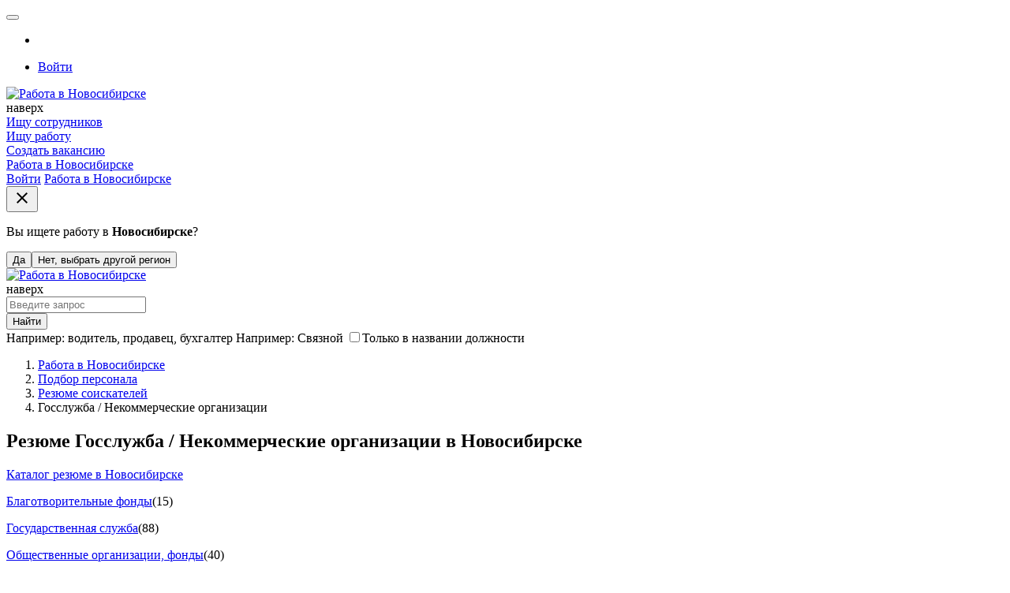

--- FILE ---
content_type: text/html; charset=UTF-8
request_url: https://novosibirsk.careerist.ru/resume/nekommercheskie-organizacii/
body_size: 115930
content:
<!DOCTYPE html>
<!--[if !IE]>-->
<html lang="ru">
    <!--<![endif]-->
    <!--[if lt IE 9]>
    <html lang="ru" class="newStyle ieClass">
    <![endif]-->
    <head>
        <meta name="viewport" content="width=device-width, height=device-height, initial-scale=1.0, user-scalable=0, minimum-scale=1.0, maximum-scale=1.0">
        <meta http-equiv="x-ua-compatible" content="ie=edge">

        <meta http-equiv="content-type" content="text/html;charset=utf-8">
        
        <meta name="yandex-verification" content="a3976ca901d3deab" />
        <meta name="google-site-verification" content="KWz8tGQO41HizGuc3VUrLW2aZwrGkhw62rcqAyfUvIM" />
        
        <link rel="dns-prefetch" href="//me-se.careerist.ru">
        <link rel="preconnect" href="//me-se.careerist.ru" crossorigin="" />

        <!--<script async src="https://pagead2.googlesyndication.com/pagead/js/adsbygoogle.js?client=ca-pub-2610639860474294"
        crossorigin="anonymous"></script>-->

        <!-- Yandex.RTB -->
<script>window.yaContextCb=window.yaContextCb||[]</script>
<script src="https://yandex.ru/ads/system/context.js" async></script>
        
        <title>Резюме в отрасли Госслужба / Некоммерческие организации в Новосибирске - поиск персонала на Карьерист.ру</title><meta name="description" content="Резюме в отрасли Госслужба / Некоммерческие организации в Новосибирске - поиск персонала на Карьерист
">
        <link rel="manifest"  href="/manifest.json" /><link rel="next"  href="https://novosibirsk.careerist.ru/resume/nekommercheskie-organizacii/?page=1" />
        <link rel="chrome-webstore-item" href="https://chrome.google.com/webstore/detail/hehhephbkeafmmgbbnfpkeliaegjoohe">

        <link rel="icon" href="https://me-se.careerist.ru/media/mmages/favicon/favicon.ico"  type="image/x-icon"/>
        <link rel="shortcut icon" href="https://me-se.careerist.ru/media/mmages/favicon/favicon.ico" type="image/x-icon" />
        <link rel="apple-touch-icon" href="https://me-se.careerist.ru/media/mmages/favicon/apple-touch-icon-180x180.png" sizes="180x180">

        <script  type="text/javascript">var MEDIADOMAIN = 'https://me-se.careerist.ru/media';</script>

        
<link rel="apple-touch-icon" href="https://me-se.careerist.ru/media/mmages/icons/apple-touch-icon.png">
<link rel="apple-touch-icon" sizes="76x76" href="https://me-se.careerist.ru/media/mmages/icons/apple-touch-icon-76x76.png">
<link rel="apple-touch-icon" sizes="120x120" href="https://me-se.careerist.ru/media/mmages/icons/apple-touch-icon-120x120.png">
<link rel="apple-touch-icon" sizes="152x152" href="https://me-se.careerist.ru/media/mmages/icons/apple-touch-icon-152x152.png">

<!--
<link rel="stylesheet" href="https://me-se.careerist.ru/media/css/material/bootstrap.min.css?v=145">
-->
<link rel="stylesheet" href="https://me-se.careerist.ru/media/css/material/style.css?v=145">
    <link rel="stylesheet" href="https://me-se.careerist.ru/media/css/material/material.min.css?v=145">




<!-- HTML5 Shim and Respond.js IE8 support of HTML5 elements and media queries -->
<!-- WARNING: Respond.js doesn't work if you view the page via file:// -->
<!--[if lt IE 9]>
<script src="//oss.maxcdn.com/libs/html5shiv/3.7.0/html5shiv.js"></script>
<script src="//oss.maxcdn.com/libs/respond.js/1.4.2/respond.min.js"></script>
<![endif]-->

<link rel="stylesheet" href="https://me-se.careerist.ru/media/css_fonts/fonts.css?v=145">
        <script >/*@shinsenter/defer.js*/
    !function(c,i,t){var u,r=/^data-(.+)/,a='IntersectionObserver',o=/p/.test(i.readyState),f=[],s=f.slice,l='lazied',d='load',e='pageshow',h='forEach',m='hasAttribute',v='setAttribute',p='shift';function y(e){i.head.appendChild(e)}function b(e){return s.call(e.attributes)}function I(e,n,t,o){return o=(o=n?i.getElementById(n):o)||i.createElement(e),n&&(o.id=n),t&&(o.onload=t),o}function g(e,n){return s.call((n||i).querySelectorAll(e))}function E(e,n,t,o){for(n=b(e);n[0];)t=n[p](),(o=r.exec(t.name))&&e[v](o[1],t.value);g('source',e)[h](E),d in e&&e[d]()}function n(e){u(function(r){r=g(e||'[type=deferjs]'),function e(n,t,o,i){if(n=r[p]()){for(n.parentNode.removeChild(n),(t=I(n.nodeName)).text=n.text,o=b(n);o[0];)'type'!=(i=o[p]()).name&&t[v](i.name,i.value);t.src&&!t[m]('async')?(t.onload=t.onerror=e,y(t)):(y(t),e())}}()})}(u=function(e,n){o?t(e,n):f.push(e,n)}).all=n,u.js=function(n,t,e,o){u(function(e){(e=I('SCRIPT',t,o)).src=n,y(e)},e)},u.css=function(n,t,e,o){u(function(e){(e=I('LINK',t,o)).rel='stylesheet',e.href=n,y(e)},e)},u.dom=function(e,n,t,o,i){function r(e){o&&!1===o(e)||(E(e),t&&(e.className+=' '+t))}u(function(t){t=a in c&&new c[a](function(e){e[h](function(e,n){e.isIntersecting&&(n=e.target)&&(t.unobserve(n),r(n))})},i),g(e||'[data-src]')[h](function(e){e[m](l)||(e[v](l,''),t?t.observe(e):r(e))})},n)},u.reveal=E,c.Defer=u,c.addEventListener('on'+e in c?e:d,function(){for(n();f[0];o=1)t(f[p](),f[p]())})}(this,document,setTimeout);</script>

<!-- To support older browsers such as Internet Explorer 9 -->
<!-- You may want to put IntersectionObserver polyfill right after defer.min.js tag -->
<script >'IntersectionObserver'in window||document.write('<script src="https://polyfill.io/v3/polyfill.min.js?features=IntersectionObserver"><\/script>');</script>
<link rel="stylesheet" href="https://me-se.careerist.ru/media/css_fonts/fonts.css?v=145">

<script>
	Defer.dom('img.lazy');
</script>

<script src="https://careerist.ru/js/query_complex.js?v=02272" type="text/javascript"></script>
<script src="https://careerist.ru/js/complex.js?v=02253" type="text/javascript"></script>
<script src="https://careerist.ru/js/vf_complex.js?v=02253" type="text/javascript"></script>

<script src="https://me-se.careerist.ru/media/js/material/bootstrap.min.js?v=02272" type="text/javascript"></script> 
<script src="https://me-se.careerist.ru/media/js/material/material.min.js?v=02272" type="text/javascript"></script>








        
        

        <script type="text/javascript">
            $(function ()
            {
                $('#subbody').css("visibility", "visible");
            });
        </script>

        <!--<script type="text/javascript">(window.Image ? (new Image()) : document.createElement('img')).src = 'https://vk.com/rtrg?p=VK-RTRG-173054-1JLMt';</script>-->
    </head>
    <body class="carrierist">
        
<script type="text/javascript">window.dataLayer = window.dataLayer || [];</script>

<script>dataLayer.push({"userType":"visitor","userAuth":0,"userID":"","userEmail":"","userName":"","userResumes":"","haveOpenInvoice":""});</script>
<!--
<script src="https://cdn.onesignal.com/sdks/OneSignalSDK.js" async></script>
<script>
    var OneSignal = window.OneSignal || [];
    OneSignal.push(["init", {
            appId: "14e3f0b1-0242-41f6-82c3-d3639db033a4",
            autoRegister: true,
            notifyButton: {
                enable: false,
                text: {
                    'tip.state.unsubscribed': 'Подпишитесь, чтобы получать уведомления',
                    'tip.state.subscribed': "Вы подписаны на получение уведомлений",
                    'tip.state.blocked': "Вы заблокировали получение уведомлений",
                    'message.prenotify': 'Нажмите, чтобы получать уведомления',
                    'message.action.subscribed': "Спасибо за подписку на уведомления!",
                    'message.action.resubscribed': "Вы подписались на уведомления",
                    'message.action.unsubscribed': "Вы больше не будете получать наши уведомления",
                    'dialog.main.title': 'Управлять уведомлениями',
                    'dialog.main.button.subscribe': 'Подписаться',
                    'dialog.main.button.unsubscribe': 'Отписаться',
                    'dialog.blocked.title': 'Разблокировать уведомления',
                    'dialog.blocked.message': "Следуйте инструкции, чтобы разрешить получение уведомлений:"
                },
                position: 'bottom-right', /* Either 'bottom-left' or 'bottom-right' */
                offset: {
                    bottom: '88px',
                    right: '30px'
                }
            }
        }],
        ["sendTags", { tag : "Employer"}]);
</script>
-->
        
        <!-- Google Tag Manager -->
<script>(function(w,d,s,l,i){w[l]=w[l]||[];w[l].push({'gtm.start':
    new Date().getTime(),event:'gtm.js'});var f=d.getElementsByTagName(s)[0],
            j=d.createElement(s),dl=l!='dataLayer'?'&l='+l:'';j.async=true;j.src=
            'https://www.googletagmanager.com/gtm.js?id='+i+dl;f.parentNode.insertBefore(j,f);
            })(window,document,'script','dataLayer','GTM-MQ2R3NG');</script>
<!-- End Google Tag Manager -->
<!-- Google Tag Manager (noscript) -->
<noscript><iframe src="https://www.googletagmanager.com/ns.html?id=GTM-MQ2R3NG"
                  height="0" width="0" style="display:none;visibility:hidden"></iframe></noscript>
<!-- End Google Tag Manager (noscript) -->
        <div id="subbody" style="visibility:hidden;">
            <iframe id="inv_frame" style="display:none;" name="inv_frame"></iframe>
            <div id="vf-debug"></div>


<nav class="navbar navbar-inside">
    
    <div class="container">
        <button class="hidden-md-up navbar-toggler btn-grey-blue active" type="button"></button>

        <div class="collapse navbar-toggleable-sm">
            <ul class="nav navbar-nav">
                <li class="nav-item city">
                    <form  id='start' onsubmit='afPrepareSubmit();' method='GET' action='https://novosibirsk.careerist.ru/mson/ajaxform/post'><input type='hidden' disabled id='afdata-start' name='afdata' value='[base64]'><input type="hidden" id="domainSelector" value=""/></form>
<script type="text/javascript">

function setCurrentGeoSubdomain(){
        dataLayer.push({'event':'gaEvent', 'eventCategory':'Pop-up изменения города', 'eventAction':'Да-это мой город', 'eventLabel': 'Работодатель'});
        $.ajax({
        url:'/mscr/domain/set/1/15799572',
        type:'post',
        dataType:'json',
        success:function(data){
            executeActionByVersion(
                    function(){$('#confirmDomainDesktop').remove();},
                    2,
                    function(){
                        $('#confirmDomainDesktop').remove();});
        }
    });
}

function selectAnotherSubdomain(){
        dataLayer.push({'event':'gaEvent', 'eventCategory':'Pop-up изменения города', 'eventAction':'Нет, выбрать другой город', 'eventLabel': 'Работодатель'});
        executeActionByVersion(
            function(){top.location.href = 'mobile-change-domain';},
            2,
            function(){
                vfShowInFrame('geo-domain-select-dialog', 'domain/select/domainSelector/Y2l0eQ==/cmVnaW9u/Y291bnRyeQ==/0');
                $('#confirmDomainDesktop').remove();});
}


function mobileGeoElaboration() {
    vfShowMessage('confirmDomainMobile', '<div class="modal-content"><div class="modal-header">\
                <button type="button" class="close" data-dismiss="modal" aria-label="Close" onclick="setCurrentGeoSubdomain();"><span class="icon material-icons" tabindex="0">close</span></button>\
                <p><span class="text-muted">Вы ищете работу в </span> <strong>Новосибирске</strong><span class="text-muted">?</span></p>\
                <div class="text-center-btn"><button type="button" class="btn btn-grey-blue active" data-dismiss="modal" onclick="setCurrentGeoSubdomain();">Да</button><button type="button" class="btn btn-info" onclick="selectAnotherSubdomain();">Нет, выбрать другой регион</button></div>\
            </div></div>',
        null, null, false
    );
    $('#confirmDomainDesktop').css('top','208px').click(function(){setCurrentGeoSubdomain();});
}

function desktopGeoElaboration() {
//    vfShowTooltip('confirmDomainDesktop', $('#sticky'), {
    vfShowTooltip('confirmDomainDesktop', $('.navbar:first'), {
                body: '<span class="text-muted">Вы ищете работу в </span> <strong>Новосибирске</strong><span class="text-muted">?</span>',
                footer: '<button type="button" class="btn btn-grey-blue active" onclick="setCurrentGeoSubdomain();">Да</button><button type="button" class="btn btn-info" onclick="selectAnotherSubdomain();">Нет, выбрать другой регион</button>'
            },
            null, true);
    $('#confirmDomainDesktop').animate({top:'8px'},1000).click(function(){setCurrentGeoSubdomain();});
}

$(function(){setTimeout(function(){executeActionByVersion(null, 2, desktopGeoElaboration);},1500);});



</script>

                </li>
                    <li class="nav-item delimiter-v">
        <a class="nav-link loginTop" href="javascript:void(0);" onclick="vfShowInFrame('user-login-735927314e01836f1aa6d29ce93ce62e', 'user/login/?userType=10&amp;reloadPage=10',true,true, false);"><span>Войти</span></a>
            </li>

            </ul>
        </div>
        <div class="hidden-md-up pull-xs-right"><div class="logo">
    <a href="https://novosibirsk.careerist.ru/employer/"><img class="img-fluid" src="https://me-se.careerist.ru/media/mmages/careerist.svg" alt="Работа в Новосибирске"></a>    
    </div>
<div class="scrollup hidden-scrollup">
    <a class="btn-with-fab-lg"><span class="btn-fab-lg"><i class="material-icons md-36 keyboard_arrow_up"></i></span><span class="hidden-lg-down">наверх</span> </a>
</div>
<script type='text/javascript'>
    $('.scrollup').on('click', function () {
        helper.getScrollContainer(true).animate({scrollTop: 0}, 400);
    });

    helper.getScrollContainer().on('scroll', scrollUpShow);
    $(document).ready(scrollUpShow);
    $(window).resize(scrollUpShow);

    // показываем/скрываем кнопку вверх
    function scrollUpShow(event) {
        if($.inArray(helper.getPage(), ['vakansii', 'archive', 'search', 'resume', 'companies', 'person-favvacant', 'kalendar_prazdnikov', 'company-sendresume', 'company-favorites-resume', 'company-send-mail', 'partners-catalog', 'agencies-catalog', 'salaries', 'jobs', 'metro']) > -1){            var scrollObj = helper.getScrollContainer();
            if (($(window).width() < WIDTH_MEDIUM_DEVICES && scrollObj.scrollTop() > 0) || ($("#mainPageRight")[0] && (($('#mainPageRight').length ? $('#mainPageRight').offset().top : 0) + $('#mainPageRight').outerHeight() - $('.scrollup').height()) < $(this).scrollTop())) {
                $('.scrollup').removeClass('hidden-scrollup');
                if($(window).width() >= WIDTH_MEDIUM_DEVICES){
                    $('.scrollup').css('left', $('#mainPageRight').offset().left);
                } else {
                    $('.scrollup').css('left', 'auto');
                }
            } else {
                $('.scrollup').addClass('hidden-scrollup');
            }
            if (event.type === 'resize') {
                scrollObj.off('scroll').on('scroll', scrollUpShow);
            }
        }    }
</script>
</div>
        <div class="form-inline pull-xs-right nav-btn-block hidden-sm-down">
    
            <div class="new-dropdown-wrapper hidden-md-up" onclick="this.classList.toggle('opened')">
                            <div class="new-dropdown-line selected"><a href="#" class="btn btn-danger active">Ищу сотрудников</a></div>
                <div class="new-dropdown-line "><a href="https://novosibirsk.careerist.ru/" class="btn btn-grey-blue active" onclick="dataLayer.push({'event':'gaEvent', 'eventCategory':'Клик на главной', 'eventAction':'Ищу работу', 'eventLabel': ''});">Ищу работу</a></div>
                          </div>
        <div class="hidden-sm-down nav-link">
                            <a href="https://novosibirsk.careerist.ru/employer/register.html" class="btn btn-grey-blue active">Создать вакансию</a>                    </div>
    
            <a  href="https://novosibirsk.careerist.ru/" class="btn btn-grey-blue hidden-md-down notfixed btn-not-solid">Работа в Новосибирске</a>
        </div>

    <div class="form-inline pull-xs-right search-form"></div>

            
            
                
            
        
        
            
                
            
        
    
    </div>
    <div class="nav-sm hidden-md-up">
        <div class="nav-sm-block">
            <div class="container">
                <div class="navbar-menu-tabs">
                    <div class="dropdown-menu-tabs" id="mobile-menu-container">
                        <div class="page_builder user-no-auth-block" id="user-no-auth-block"><div class="dropdown-group">
    <a class="dropdown-item login" href="javascript:void(0);" onclick="vfShowInFrame('user-login-735927314e01836f1aa6d29ce93ce62e', 'user/login/?userType=10&amp;reloadPage=10',true,true, false);"><span>Войти</span></a>
    <a class="dropdown-item" href="https://novosibirsk.careerist.ru/"><span>Работа в Новосибирске</span></a>
</div>
</div>
                    </div>
                </div>
            </div>
        </div>
    </div>
</nav>


<div id="container" class="container-home">
    <div class="container-body">
    <div class="search-form-small search-form-small-emp m-t-1 for_disabled_without">
        <div id="container-top"></div>
        <div class="container">
            <div class="row">
                <div class="hidden-sm-down col-md-5 col-lg-4 col-xl-3">
                    <div class="logo">
    <a href="https://novosibirsk.careerist.ru/employer/"><img class="img-fluid" src="https://me-se.careerist.ru/media/mmages/careerist.svg" alt="Работа в Новосибирске"></a>    
    </div>
<div class="scrollup hidden-scrollup">
    <a class="btn-with-fab-lg"><span class="btn-fab-lg"><i class="material-icons md-36 keyboard_arrow_up"></i></span><span class="hidden-lg-down">наверх</span> </a>
</div>
<script type='text/javascript'>
    $('.scrollup').on('click', function () {
        helper.getScrollContainer(true).animate({scrollTop: 0}, 400);
    });

    helper.getScrollContainer().on('scroll', scrollUpShow);
    $(document).ready(scrollUpShow);
    $(window).resize(scrollUpShow);

    // показываем/скрываем кнопку вверх
    function scrollUpShow(event) {
        if($.inArray(helper.getPage(), ['vakansii', 'archive', 'search', 'resume', 'companies', 'person-favvacant', 'kalendar_prazdnikov', 'company-sendresume', 'company-favorites-resume', 'company-send-mail', 'partners-catalog', 'agencies-catalog', 'salaries', 'jobs', 'metro']) > -1){            var scrollObj = helper.getScrollContainer();
            if (($(window).width() < WIDTH_MEDIUM_DEVICES && scrollObj.scrollTop() > 0) || ($("#mainPageRight")[0] && (($('#mainPageRight').length ? $('#mainPageRight').offset().top : 0) + $('#mainPageRight').outerHeight() - $('.scrollup').height()) < $(this).scrollTop())) {
                $('.scrollup').removeClass('hidden-scrollup');
                if($(window).width() >= WIDTH_MEDIUM_DEVICES){
                    $('.scrollup').css('left', $('#mainPageRight').offset().left);
                } else {
                    $('.scrollup').css('left', 'auto');
                }
            } else {
                $('.scrollup').addClass('hidden-scrollup');
            }
            if (event.type === 'resize') {
                scrollObj.off('scroll').on('scroll', scrollUpShow);
            }
        }    }
</script>

                </div>
                <div class="col-xs-12 col-md-7 col-lg-8 col-xl-9">
                    <div class="jumbotron-search">
                        <div class="search-form">
                            <div class="page_builder search-simple-top" id="search-simple-top"><!---->
<form  id='multytypetop' onsubmit='afPrepareSubmit();' method='get' action='https://novosibirsk.careerist.ru/search/?category=vacancy'><input type='hidden' disabled id='afdata-multytypetop' name='afdata' value='[base64]'><div class="input-group">
    <div class="input-group-control">
      <input id="keyword-text" class="form-control" type="text" name="text" placeholder="Введите запрос"/>
      <i class="material-icons search-form-control search"></i>
    </div>
    <div class="input-group-btn hidden-sm-down hidden-all"><div class="form-control changeSearch"></div></div>
    <div class="input-group-btn">
        <button type="submit" class="btn btn-danger buttonCntrlSearch" onclick="dataLayer.push({'event':'gaEvent', 'eventCategory':'Клик на главной', 'eventAction':'Найти', 'eventLabel': 'Девушка'});return(true);"><i class="material-icons search"></i><span>Найти</span></button>
    </div>
</div>
<div class="clearfix"></div>

<div class="search-form-footer">
            <a class="search-form-footer-sity hidden-md-up" id="mobileDomainSelector" href="/mobile-change-domain/"></a>
        <span id="searchTagCar" class="hidden-sm-down">
            <label id="search-hint-one" class="search-hint-one">
                Например: <span onclick="$('#keyword-text').focus().val($(this).text());">водитель</span>,
                <span onclick="$('#keyword-text').focus().val($(this).text());">продавец</span>,
                <span onclick="$('#keyword-text').focus().val($(this).text());">бухгалтер</span>
            </label>
            <label id="search-hint-two" class="search-hint-two">
                Например: <span onclick="$('#keyword-text').focus().val($(this).text());">Связной</span>
            </label>
            <label class="mdl-checkbox mdl-checkbox-black mdl-js-checkbox mdl-js-ripple-effect" id="search-hint-onlytitle">
                <input type="checkbox" class="mdl-checkbox__input" value="1" id="onlytitle" name="onlytitle"/><span class="mdl-checkbox__label__small">Только в названии должности</span>
            </label>
        </span>
        <input type="hidden" name="alltxt" id="alltxt" value="1"/>

        <a class="hidden-md-down pull-xs-right search-form-footer-ext extSearchLinkCompany" href="javascript:void(0);"><span class="geoSearchCompany"></span></a>
        
        <div class="clearfix"></div>
</div>

<script>
$(function(){
    selectbox.setCallback('changeSearch', 'click', changeSearch);
                console.log(2);
            selectbox.setValue('changeSearch', 1);
    
    function changeSearch(formControl, type){
        val = ((type && type.length) ? type :$(this).val());
        srchSwitchForms(val, 'https://novosibirsk.careerist.ru/', '1');
        if(val==2){
          $('#keyword-text').unautocomplete();
            $('div.search-form-footer a.extSearchLink').hide();
            $('div.search-form-footer a.extSearchLinkCompany').show();
        }else {
            $('div.search-form-footer a.extSearchLink').show();
            $('div.search-form-footer a.extSearchLinkCompany').hide();
          var autocompleteElement = $('#keyword-text');
          //console.log("4 - "+autocompleteElement.outerWidth());
          autocompleteElement.unautocomplete()
                         .autocomplete("/mscr/desired_position/search-group", {
                                               width: autocompleteElement.outerWidth(),
                                               selectFirst: false,
                                               scroll:false,
                                               max: globalAutocompleteMaxLenght?globalAutocompleteMaxLenght:10,
                                               resultsClass: "ac_results mainSearchAutocomplite simpleSearchCar"
                                             });

        }
    }
    changeSearch(null, "0" /*$('.changeSearch .dropdown-menu li.active').attr('value')*/);

    executeActionByVersion(function(){$('div.search-form-small-emp div.search-form-footer a.extSearchLink').hide()},1,null);
});

    $(function(){

//    $('form#multytypetop').on('submit', function() {
    $(document).on('submit', 'form#multytypetop',function() {
        $('#alltxt').val($('#onlytitle:checked').length?0:1);
        var state = parseInt($("#changeSearch").val());
                    switch(state){
                case 0:
                    dataLayer.push({'event':'yaEvent', 'eventAction':'Search-vacancy-button'}); dataLayer.push({'event':'gaEvent', 'eventCategory':'Search', 'eventAction':'Search-vacancy-button'});
                    break;
                case 1:
                    dataLayer.push({'event':'yaEvent', 'eventAction':'Search-resume-button'}); dataLayer.push({'event':'gaEvent', 'eventCategory':'Search', 'eventAction':'Search-resume-button'});
                    break;
                case 2:
                    dataLayer.push({'event':'yaEvent', 'eventAction':'Search-company-button'}); dataLayer.push({'event':'gaEvent', 'eventCategory':'Search', 'eventAction':'Search-company-button'});
                    break;
            }
        //        gotoSearchPage(getVacancySearchLinkByParams());

        $.ajax({
            type: "POST",
            url: "/mson/search/search-query/",
            dataType: 'jsonp',
            cache: false,
            timeout: 1500,
            async: true,
            data : {
                text : encodeURIComponent($('#keyword-text').val()),
                type : (parseInt(state)+1)
            },
            success: function (data, textStatus, jqXHR) {
                        gotoSearchPage(getSearchLinkByParams());
            },
            error: function (jqXHR, textStatus, errorThrown) {
                        gotoSearchPage(getSearchLinkByParams());
            }
        });
        
        return(false);

    });

    $(document).on('click', '.extSearchLink', function(){

            var state = parseInt($("#changeSearch").val());
//            var anoForm = $('form#extendedsearch');
            switch(state){
                case 0:
                    gotoSearchPage(getVacancySearchLinkByParams().replace('category=vacancy&','').replace('?category=vacancy','').replace('&category=vacancy',''));
//                    extLink = 'search/';
                    return;
                case 1:
                    gotoSearchPage(getVacancySearchLinkByParams());
//                    extLink = 'search-applicant/';
                    return;
                case 2:
                    gotoSearchPage(getVacancySearchLinkByParams(getSeacrhLink(3,null,0)));
//                    extLink = getSeacrhLink(3,null,0);
                    return;
            }
//        gotoSearchPage(getVacancySearchLinkByParams().replace('search/',extLink));
/*
            anoForm.attr('action', link);
            if( anoForm.length && state == 0)
            {
                anoForm.find('#buttonCntrlSearch').trigger('click');
                return(false);
            }
            else
            {
                $(this).parents('form:first').attr('action', link).find('button.buttonCntrlSearch').trigger('click');
            }
*/
    });

    });
    
    function setMobileDomainSelector()
    {
                    $('#mobileDomainSelector').html($('#domainSelector_a').html());
            }

    function sendSearchHistory()
    {
        if($('#keyword-text').val().length)
        {
            vfLoadInContainer('', ('search/search-query/' + Base64.encode(encodeURIComponent($('#keyword-text').val())) + '/1/'), false, false, false);
        }
    }

</script>

<script>

    function getSearchLinkByParams(hintLink)
    {
        if( $('#searchwhere').length ) return(getResumeSearchLinkByParams(hintLink));
        else return(getVacancySearchLinkByParams(hintLink));
    }

    function getResumeSearchLinkByParams(hint)
    {

        var multiDelimiter = ';';
        var searchHref = '';

        if( $('#changeSearch') )
        {
            if( $('#changeSearch').val() != 1 )
            {
                if( $('#changeSearch').val() == 0 ) return('/search/?category=vacancy');
                if( $('#changeSearch').val() == 2 ) return('/search/?category=company&text='+prepareSearchText($('#searchtag').val()));
            }
        }
        if( $('#keyword-text').val() )
        {
            if( hint ) searchHref = '/mscr/search/hint-count/?text='+prepareSearchText($('#keyword-text').val())+'&category=resume';
            else searchHref = '/search/?text='+prepareSearchText($('#keyword-text').val())+'&category=resume';
        }
        else
        {
            if( hint ) searchHref = '/mscr/search/hint-count/?category=resume';
            else searchHref = '/search/?category=resume';
        }
        if( $('input[name="s[]"]').length )
        {
            if( $('input[name="s[]"]').length == 1 && $('input[name="s[]"]').val() && posAliasList[$('input[name="s[]"]').val().replace('-','')] )
            {
                searchHref = searchHref.concat('&subcategory='+posAliasList[$('input[name="s[]"]').val().replace('-','')]+'-'+$('input[name="s[]"]').val().replace('-',''));
            }
            else
            {
//                var subcat = '';
                searchHref = searchHref.concat('&subcategory=');

                $('input[name="s[]"]').each(function(idx){
                    if( idx ) searchHref = searchHref.concat(multiDelimiter);
                    searchHref = searchHref.concat(this.value);
                });
            }
        }

        searchHref = addParamToLink(searchHref, $('select[name="employ"]'), 'employ');

        var onlySimpleForm = ($('#container input[name="newCity"]').length?false:true);
        var regionArr = [];
        $('#container input[name="city[]"]').each(function(idx){
            if( !parseInt(this.value) ) return(true);
            regionArr.push(parseInt(this.value));
        });
        $('#container input[name="region[]"]').each(function(idx){
            if( !parseInt(this.value) ) return(true);
            regionArr.push(parseInt(this.value)+40000000);
        });
        $('#container input[name="country[]"]').each(function(idx){
            if( !parseInt(this.value) ) return(true);
            regionArr.push(parseInt(this.value)+80000000);
        });
        if( regionArr.length )
        {
            if( regionArr.length == 1 )
            {
                if( regionArr[0] != currRegionID && typeof regionAliasList[regionArr[0]] != 'undefined') {
                    if( regionAliasList[regionArr[0]] ) searchHref = searchHref.concat('&region='+regionAliasList[regionArr[0]]+'-'+regionArr[0]);
                    else searchHref = searchHref.concat('&region=moskow-'+regionArr[0]);
                }
            }
            else searchHref = searchHref.concat('&region='+regionArr.join(multiDelimiter));
        }
        else if( !onlySimpleForm )  searchHref = searchHref.concat('&region=all');

//        searchHref = addParamToLink(searchHref, $('input[name="salaryfrom"]'), 'salaryfrom');
//        searchHref = addParamToLink(searchHref, $('input[name="salaryto"]'), 'salaryto');
        searchHref = addIntervalParamToLink(searchHref, $('input[name="salaryfrom"]'), $('input[name="salaryto"]'), 'salary');
        searchHref = addParamToLink(searchHref, $('input[name="experience"]'), 'experience');
        searchHref = addParamToLink(searchHref, $('input[name="employ"]'), 'employ');
        searchHref = addParamToLink(searchHref, $('input[name="time"]'), 'time', -1);
        searchHref = addParamToLink(searchHref, $('input[name="time"]:checked'), 'time', -1);

        searchHref = addParamToLink(searchHref, $('input[name="searchtype"]'), 'searchtype');
        searchHref = addParamToLink(searchHref, $('input[name="searchwhere"]'), 'searchwhere', 10);
        searchHref = addParamToLink(searchHref, $('input[name="readytomove"]:checked'), 'readytomove');
        searchHref = addParamToLink(searchHref, $('input[name="nosalary"]:checked'), 'nosalary');
//        searchHref = addParamToLink(searchHref, $('input[name="agefrom"]'), 'agefrom');
//        searchHref = addParamToLink(searchHref, $('input[name="ageto"]'), 'ageto');
        searchHref = addIntervalParamToLink(searchHref, $('input[name="agefrom"]'), $('input[name="ageto"]'), 'age');
        searchHref = addParamToLink(searchHref, $('input[name="photo"]:checked'), 'photo');
        searchHref = addParamToLink(searchHref, $('input[name="sex"]'), 'sex');
        searchHref = addParamToLink(searchHref, $('input[name="sex"]:checked'), 'sex');
        searchHref = addParamToLink(searchHref, $('input[name="education"]'), 'education');
        searchHref = addParamToLink(searchHref, $('input[name="educationdegree"]'), 'educationdegree');
        searchHref = addParamToLink(searchHref, $('input[name="language"]'), 'language');
        searchHref = addParamToLink(searchHref, $('input[name="languagetype"]'), 'languagetype');
        searchHref = addParamToLink(searchHref, $('input[name="nationality"]'), 'nationality');

        searchHref = addMultiParamToLink(searchHref, $('input[name="metro[]"]'), 'metro', multiDelimiter);
        searchHref = addMultiParamToLink(searchHref, $('input[name="driverlicense[]"]:checked'), 'driverlicense', multiDelimiter);
/*
        var selectorLang = $('select[name^="language["]:enabled');
        if( selectorLang && selectorLang.val() )
        {
            var langNameHrefPart = '';
            var langLevelHrefPart = '';
            selectorLang.each(function(){
                if( parseInt(this.value) && this.name )
                {
                    if( langNameHrefPart ) langNameHrefPart += multiDelimiter;
                    langNameHrefPart += this.value;
                    selectorLevel = $('select[name="'+this.name.replace('language[','languagetype[')+'"]:enabled');
                    if( selectorLevel && selectorLevel.val() ) selectorLevelVal = selectorLevel.val();
                    else selectorLevelVal = '50';

                    if( langLevelHrefPart ) langLevelHrefPart += multiDelimiter;
                    langLevelHrefPart += selectorLevelVal;
                }
            });
            if( langNameHrefPart && langLevelHrefPart )
            {
                searchHref += '&language='+langNameHrefPart+'&languagetype='+langLevelHrefPart;
            }
        }
*/
        if( $('.sortPanel .active').attr('href') && $('.sortPanel .active').attr('href').indexOf('sort_mode=salary') != -1 ) searchHref = searchHref.concat('&sort_mode=salary');
        if( $('.sortPanel .active').attr('class') && $('.sortPanel .active').attr('class').indexOf('down') != -1 ) searchHref = searchHref.concat('&sort_order=1');

        return(searchHref);
    }




    function getVacancySearchLinkByParams(hintLink)
{
    var multiDelimiter = ';';
    var searchHref = '';

    


        


    if( hintLink )
    {
        if( $('#keyword-text').val() ) searchHref = hintLink + '?text='+prepareSearchText($('#keyword-text').val())+'&category=vacancy';
        else searchHref = hintLink + '?category=vacancy';
        // /mscr/search/hint-count/
    }
    else
    {
        if( $('#keyword-text').val() ) searchHref = '/search/?text='+prepareSearchText($('#keyword-text').val())+'&category=vacancy';
        else searchHref = '/search/?category=vacancy';
    }

    if( $('#changeSearch') )
    {
        if( $('#changeSearch').val() == 1 )
        {
            return( searchHref.replace('=vacancy','=resume') );

        }
        if( $('#changeSearch').val() == 2 )
        {
            if( $('#keyword-text').val() ) return( searchHref.replace('=vacancy','=company') );
            else return('/companies/');
        }
    }

    getCategoryMode = 0;
    executeActionByVersion(function(){getCategoryMode=1;},1,function(){getCategoryMode=2;});

    if( getCategoryMode == 1)
    {
        searchHref = addParamToLink(searchHref, $('input[name="mocat"]'), 'subcategory');
        if( $('input[name="mocat"]') && $('input[name="mocat"]').val() && posAliasList[$('input[name="mocat"]').val().replace('-','')] )
        {
            searchHref = searchHref.concat('&subcategory='+posAliasList[$('input[name="mocat"]').val().replace('-','')]+'-'+$('input[name="mocat"]').val().replace('-',''));
        }
    }

    if( getCategoryMode == 2)
    {
        if( $('input[name="s[]"]').length )
        {
            if( $('input[name="s[]"]').length == 1 && $('input[name="s[]"]').val() && posAliasList[$('input[name="s[]"]').val().replace('-','')] )
            {
                searchHref = searchHref.concat('&subcategory='+posAliasList[$('input[name="s[]"]').val().replace('-','')]+'-'+$('input[name="s[]"]').val().replace('-',''));

            }
            else
            {
    //                var subcat = '';
                searchHref = searchHref.concat('&subcategory=');

                $('input[name="s[]"]').each(function(idx){
                    if( idx ) searchHref = searchHref.concat(multiDelimiter);
                    searchHref = searchHref.concat(this.value);
                });
            }
        }
    }

    searchHref = addParamToLink(searchHref, $('input[name="employ"]'), 'employ');

//    var onlySimpleForm = ($('#container').find('input[name="city[]"],input[name="region[]"],input[name="country[]"]').length?false:true);
    var onlySimpleForm = ($('#container input[name="newCity"]:visible').length?false:true);
    var regionArr = [];
    $('#container input[name="city[]"]').each(function(idx){
        if( !parseInt(this.value) ) return(true);
        regionArr.push(parseInt(this.value));
    });
    $('#container input[name="region[]"]').each(function(idx){
        if( !parseInt(this.value) ) return(true);
        regionArr.push(parseInt(this.value)+40000000);
    });
    $('#container input[name="country[]"]').each(function(idx){
        if( !parseInt(this.value) ) return(true);
        regionArr.push(parseInt(this.value)+80000000);
    });

    if( regionArr.length )
    {
        if( regionArr.length == 1 )
        {
            if( regionArr[0] != currRegionID && typeof regionAliasList[regionArr[0]] != 'undefined') {
                if( regionAliasList[regionArr[0]] ) searchHref = searchHref.concat('&region='+regionAliasList[regionArr[0]]+'-'+regionArr[0]);
                else searchHref = searchHref.concat('&region=moskow-'+regionArr[0]);
            }
        }
        else searchHref = searchHref.concat('&region='+regionArr.join(multiDelimiter));
    }
    else if( !onlySimpleForm )  searchHref = searchHref.concat('&region=all');

    searchHref = addParamToLink(searchHref, $('input[name="salaryfrom"]'), 'salaryfrom');
    searchHref = addParamToLink(searchHref, $('input[name="salaryto"]'), 'salaryto');
    searchHref = addParamToLink(searchHref, $('input[name="experience"]'), 'experience');
    searchHref = addParamToLink(searchHref, $('input[name="time"]'), 'time', 30);
/*
    selectorVal = $('input[type=hidden][name="time"]').val();
    if( selectorVal && parseInt(selectorVal) && parseInt(selectorVal) != 30 )
    {
        searchHref = searchHref.concat('&time='+parseInt(selectorVal));
    }
*/
    searchHref = addParamToLink(searchHref, $('input[name="onlytitle"]:checked'), 'onlytitle');
//    searchHref = addParamToLink(searchHref, $('input[name="only_salary"]:checked'), 'only_salary');
    searchHref = addParamToLink(searchHref, $('input[name="norecruiter"]:checked'), 'norecruiter');
    searchHref = addMultiParamToLink(searchHref, 'input[name="metro[]"]', 'metro', ';');

    if( $('.sortPanel .active').attr('href') && $('.sortPanel .active').attr('href').indexOf('sort_mode=time') != -1 ) searchHref = searchHref.concat('&sort_mode=time');
    if( $('.sortPanel .active').attr('class') && $('.sortPanel .active').attr('class').indexOf('down') != -1 ) searchHref = searchHref.concat('&sort_order=1');
    /*

    if( $('input[name="metro[]"]') )
    {
        searchHref = searchHref.concat('&metro=');
        $('input[name="metro[]"]').each(function(idx){
            if( parseInt(this.value) )
            {
                if( idx ) searchHref = searchHref.concat(multiDelimiter);
                searchHref = searchHref.concat(this.value);
            }
        });
    }

*/
    return(searchHref);
}


function gotoSearchPage(searchHref)
{
//    console.log('gotoSearchPage '+searchHref);

    //console.log(searchHref);
        location.href=searchHref;
}


function addParamToLink(searchHref, selector, param, defaultValue)
{
    if( typeof defaultValue == 'undefined') defaultValue = 0;

    if( selector && selector.val() && parseInt(selector.val()) != defaultValue )
    {
        return(searchHref.concat('&'+param+'='+parseInt(selector.val())));
    }
    return(searchHref)
}

function addIntervalParamToLink(searchHref, selectorFrom, selectorTo, param, defaultValue)
{
    if( typeof defaultValue == 'undefined') defaultValue = 0;

    var valFrom, valTo;

    if( selectorFrom && selectorFrom.val() && parseInt(selectorFrom.val()) != defaultValue )
    {
        valFrom = parseInt(selectorFrom.val());
    }

    if( selectorTo && selectorTo.val() && parseInt(selectorTo.val()) != defaultValue )
    {
        valTo = parseInt(selectorTo.val());
    }

    if( typeof valFrom == 'undefined' && typeof valTo == 'undefined' ) return(searchHref);

    return(searchHref.concat('&' + param + '=' + (typeof valFrom == 'undefined' ? '0' : valFrom) + (typeof valTo == 'undefined' ? '' : ('-' + valTo))));
}
/**/
function addMultiParamToLink(searchHref, selectorText, param, multiDelimiter, zeroChanger)
{
    selector = $(selectorText);
    if( selector && selector.val() )
    {
        searchHref += '&'+param+'=';
        selector.each(function(idx){
            if( parseInt(this.value) )
            {
                if( idx ) searchHref += multiDelimiter;
                searchHref += this.value;
            }
            else if( zeroChanger )
            {
                if( idx ) searchHref += multiDelimiter;
                searchHref += zeroChanger;
            }
        });
    }
    return(searchHref);
}
// add reset selectbox

$(document).on('click', '#restParentForms', function () {
        $('.close').trigger('click');
        selectbox.resetForm('#extendedvacancy');
    }
);
</script>

</form></div>
                        </div>
                    </div>
                </div>
            </div>
        </div>
    </div>
    
    <section class="container m-t-2">
        <div class="page_builder position-sub-top" id="position-sub-top">
    <ol class="breadcrumb" itemscope itemtype="http://schema.org/BreadcrumbList"><li itemprop="itemListElement" itemscope itemtype="http://schema.org/ListItem"><a itemprop="item" href="https://novosibirsk.careerist.ru/"><span itemprop="name">Работа в Новосибирске</span></a><meta itemprop="position" content="1" /></li><li itemprop="itemListElement" itemscope itemtype="http://schema.org/ListItem"><a itemprop="item" href="https://novosibirsk.careerist.ru/employer/"><span itemprop="name">Подбор персонала</span></a><meta itemprop="position" content="2" /></li><li itemprop="itemListElement" itemscope itemtype="http://schema.org/ListItem"><a itemprop="item" href="https://novosibirsk.careerist.ru/resume/"><span itemprop="name">Резюме соискателей</span></a><meta itemprop="position" content="3" /></li><li>Госслужба / Некоммерческие организации</li></ol>

<div class="page-header">
    <h1>Резюме Госслужба / Некоммерческие организации в Новосибирске</h1>
</div>


    <div class="sortPanel m-b-10">
        <a href="https://novosibirsk.careerist.ru/resume/" class="active"><span>Каталог резюме в Новосибирске</span></a>


    </div>

    <div class="row sub-block sub-block-4" id="specializationList">
                                    <div class="col-xs-12 col-md-6 col-lg-4 col-xl-3 specializationBlock">
                <p><a href="https://novosibirsk.careerist.ru/resume/nekommercheskie-organizacii/blagotvoritelnye-fondy/" class='text-small'>Благотворительные фонды</a><span class="text-muted text-very-small">(15)</span></p>
                </div>
                                    <div class="col-xs-12 col-md-6 col-lg-4 col-xl-3 specializationBlock">
                <p><a href="https://novosibirsk.careerist.ru/resume/nekommercheskie-organizacii/gosudarstvennaya-sluzhba/" class='text-small'>Государственная служба</a><span class="text-muted text-very-small">(88)</span></p>
                </div>
            <div class="hidden-sm-down hidden-lg-up clearfix"></div>                        <div class="col-xs-12 col-md-6 col-lg-4 col-xl-3 specializationBlock">
                <p><a href="https://novosibirsk.careerist.ru/resume/nekommercheskie-organizacii/obshchestvennye-organizacii-fondy/" class='text-small'>Общественные организации, фонды</a><span class="text-muted text-very-small">(40)</span></p>
                </div>
                    <div class="hidden-md-down hidden-xl-up clearfix"></div>                <div class="col-xs-12 col-md-6 col-lg-4 col-xl-3 specializationBlock hidden-sm-down">
                <p><a href="https://novosibirsk.careerist.ru/resume/nekommercheskie-organizacii/religioznye-organizacii/" class='text-small'>Религиозные организации</a><span class="text-muted text-very-small">(2)</span></p>
                </div>
            <div class="hidden-sm-down hidden-lg-up clearfix"></div>                <div class="hidden-lg-down clearfix"></div>        <div class="col-xs-12 col-md-6 col-lg-4 col-xl-3 specializationBlock hidden-sm-down">
                <p><a href="https://novosibirsk.careerist.ru/resume/nekommercheskie-organizacii/socialnye-sluzhby/" class='text-small'>Социальные службы</a><span class="text-muted text-very-small">(47)</span></p>
                </div>
                                    <div class="col-xs-12 col-md-6 col-lg-4 col-xl-3 specializationBlock hidden-sm-down">
                <p><a href="https://novosibirsk.careerist.ru/resume/nekommercheskie-organizacii/drugoe/" class='text-small'>Другое</a><span class="text-muted text-very-small">(43)</span></p>
                </div>
            <div class="hidden-sm-down hidden-lg-up clearfix"></div>        <div class="hidden-md-down hidden-xl-up clearfix"></div>                <div class="col-xs-12 col-md-6 col-lg-4 col-xl-3 specializationBlock hidden-md-down">
                <p><a href="https://novosibirsk.careerist.ru/resume/nekommercheskie-organizacii/malo-opyta/" class='text-small'>Мало опыта</a><span class="text-muted text-very-small">(29)</span></p>
                </div>
                                    <div class="col-xs-12 col-md-6 col-lg-4 col-xl-3 specializationBlock hidden-md-down">
                <p><a href="https://novosibirsk.careerist.ru/resume/nekommercheskie-organizacii/prokuratura/" class='text-small'>Прокуратура</a><span class="text-muted text-very-small">(5)</span></p>
                </div>
        </div>
    <div class="text-xs-center">
        <a href="#" class="btn btn-info btn-icon btn-info-top" id="specializationShow"><i class="material-icons md-18 keyboard_arrow_down"></i>Показать все специализации</a>
        <a href="#" class="btn btn-info btn-icon btn-info-top" style="display: none;" id="specializationHide"><i class="material-icons md-18 keyboard_arrow_up"></i>Скрыть специализации</a>
    </div>
<div class="m-b-2"></div>

<script type='text/javascript'>

    $(document).ready(buttonToggle);
    $(window).resize(buttonToggle);
    
    function buttonToggle(){
            var specializationList = $('#specializationList').find('.specializationBlock').length;

            if( ($(window).width() > WIDTH_MEDIUM_DEVICES && specializationList <= 12) || ($(window).width() < WIDTH_MEDIUM_DEVICES && $(window).width() > WIDTH_SMALL_DEVICES && specializationList <= 9)
                    || ($(window).width() < WIDTH_SMALL_DEVICES && $(window).width() > WIDTH_EXTRA_SMALL_DEVICES && specializationList <= 6) || ($(window).width() < WIDTH_EXTRA_SMALL_DEVICES && specializationList <= 3))
            {
                $('#specializationShow, #specializationHide').hide();
            }
            else
            {
                if(!$('#specializationHide').is(':visible')){
                    $('#specializationShow').show();
                }
            }
    }

    $('.btn-info-top').click(function(){
        $('#specializationList').find('.specializationBlock').each(function(key){

            if( ($(window).width() > WIDTH_MEDIUM_DEVICES && key > 11) || ($(window).width() < WIDTH_MEDIUM_DEVICES && $(window).width() > WIDTH_SMALL_DEVICES && key > 8)
                   || ($(window).width() < WIDTH_SMALL_DEVICES && $(window).width() > WIDTH_EXTRA_SMALL_DEVICES && key > 5) || ($(window).width() < WIDTH_EXTRA_SMALL_DEVICES && key > 2) )
            {
                $(this).toggleClass('specializationShowElement');
            }
            
        });
        $('#specializationShow').slideToggle(0);
        $('#specializationHide').slideToggle(0);

        return false;
    });
</script></div><div class="page_builder searchtags-sub-bot" id="searchtags-sub-bot-14"></div>
        <div class="row search-resume-left-sl">
            <div class="col-md-12 col-lg-8 col-lg-push-4 col-xl-9 col-xl-push-3 for_disabled_without">
                <div class="row">
                    <div class="col-lg-12 col-xl-8" id="mainPageCenter"><div class="page_builder resume-search" id="resume-search"><div class="vacSearchResult resumeSearchResult ">
    
    
            
        <h2 class="b-b-1 h6"></h2>
        
<div class="b-b-1">
    <!-- Yandex.RTB R-A-2171533-2 -->

<div class="yandex_rtb_1" id="yandex_rtb_R-A-2171533-2"></div>
<script>window.yaContextCb.push(()=>{
        Ya.Context.AdvManager.render({
            renderTo: 'yandex_rtb_R-A-2171533-2',
            blockId: 'R-A-2171533-2'
        }, () => {
            // код вызова своей рекламы в блоке
            document.getElementById('yandex_rtb_R-A-2171533-2').innerHTML = '<a href="https://t.me/careerisru" style="text-decoration: none;" target="_blank"><div style=" width: 320px;height: 320px; display: flex;flex-direction: column;align-items: center;justify-content: center;font-family: sans-serif;"> <img src="/media/mmages/Telegram_logo.svg" alt="Telegram" style="width: 100px; height: 100px; margin-bottom: 20px;" />  <div style="text-align: center; font-size: 24px; font-weight: bold; color: #000;">Карьерист в Telegram</div> </div></a>';
            //document.getElementById('yandex_rtb_R-A-2171533-2').innerHTML = '<a href="https://hot.game/l/tg_WUCHANG" style="text-decoration: none;" target="_blank"><div style=" width: 320px;height: 320px; display: flex;flex-direction: column;align-items: center;justify-content: center;font-family: sans-serif;"> <img src="https://careerist.ru/uploads/20252006careerist320x320.jpg" alt="Telegram WUCHANG" style="width: 320px; height: 320px;" />   </div></a>';
        })
    })</script>


<style>
    .yandex_rtb_1 {
        height: 320px;
        width: 100%;
        display: flex;
        align-items: center;
        justify-content: center;
    }
</style>

</div>

        <div class="sortPanel">
                <span class="text-muted">Сортировать: </span>
                <span>
            <span class="active"><span>по дате изменения</span></span>            <a href="https://novosibirsk.careerist.ru/resume/nekommercheskie-organizacii/?sort_mode=salary" class="pass_sort_vac_date down"><span>по зарплате</span></a>                </span>
        </div>

<div class="list">

    <div class="list-header">
                
        
        <p class="card-text line-36 text-small"> 14 января, 2026</p>
        <div class="clearfix"></div>
    </div>
    <div class="list-block">
        <div class="row">
            <div class="col-xs-12 col-md-9 col-xl-8">
                
                <p class="h5"><a class="card-text res_hl_" href="https://novosibirsk.careerist.ru/resume/vinokurova-yuliya-6683378.html" target="_blank">Помощник руководителя</a></p>
            </div>
            <div class="col-xs-12 col-md-3 col-xl-4 text-md-right">
                <p class="h5"><strong>80 000</strong> руб</p>
            </div>
            <div class="clearfix"></div>
        </div>
        <div class="block-with-big-foto">
            <div class="big-foto m-b-10">
                                                                    <img class="list-img " src="https://me-se.careerist.ru/media/mmages/noimage_outline.svg" alt="">
                                
            </div>
            <div class="pull-md-left">
                <p class="h5"> Юлия Николаевна</p>
                <div class="row">
                    <p class="col-xs-4 text-muted">Город</p>
                    <p class="col-xs-8">Новосибирск                          <i class="material-icons md-18 align-bottom" title="Возможен переезд в другой город">local_shipping</i>                    </p>
                    <div class="clearfix"></div>

                    <p class="col-xs-4 text-muted">Возраст</p>
                    <p class="col-xs-8"> 44 года ( 4 октября 1981)</p>
                    <div class="clearfix"></div>
                                            <p class="col-xs-4 text-muted">Опыт работы:</p>
                        <p class="col-xs-8"> 3 года и 6 месяцев</p>
                                        <div class="clearfix"></div>
                                        <p class="col-xs-4 text-muted">Последнее место работы:</p>
                    <p class="col-xs-8"> Педагог, руководитель организации, СОШ, детский сад<br>03.2017 - 09.2020</p>
                    <div class="clearfix"></div>
                                    </div>
            </div>
            <div class="clearfix"></div>
        </div>
    </div>
    <div class="clearfix"></div>
        <div class="list-footer">
                                    <a class="btn btn-danger" rel="nofollow" href="https://novosibirsk.careerist.ru/employer/register.html?resumeID=6683378">отправить приглашение</a>
                            
        <a class="btn btn-info res_hl_ linkHref_aHR0cHM6Ly9ub3Zvc2liaXJzay5jYXJlZXJpc3QucnUvcmVzdW1lL3Zpbm9rdXJvdmEteXVsaXlhLTY2ODMzNzguaHRtbA==" href="javascript:void(0);" target="_blank">подробнее</a>
        
            </div>

</div>



<div class="list">

    <div class="list-header">
                
        
        <p class="card-text line-36 text-small"> 23 ноября, 2025</p>
        <div class="clearfix"></div>
    </div>
    <div class="list-block">
        <div class="row">
            <div class="col-xs-12 col-md-9 col-xl-8">
                
                <p class="h5"><a class="card-text res_hl_" href="https://novosibirsk.careerist.ru/resume/markova-anna-6637538.html" target="_blank">Госслужащий</a></p>
            </div>
            <div class="col-xs-12 col-md-3 col-xl-4 text-md-right">
                <p class="h5"><strong>50</strong> руб</p>
            </div>
            <div class="clearfix"></div>
        </div>
        <div class="block-with-big-foto">
            <div class="big-foto m-b-10">
                                                                                            <a rel="fullPhoto" href="https://me-se.careerist.ru/media/advphoto/67/13276/6637538_rs_1024x768.jpg?851886300">
                            <img src="https://me-se.careerist.ru/media/advphoto/67/13276/6637538_rs_176x176.jpg?1427882511"/>                        </a>
                                                    
            </div>
            <div class="pull-md-left">
                <p class="h5"> Анна Андреевна</p>
                <div class="row">
                    <p class="col-xs-4 text-muted">Город</p>
                    <p class="col-xs-8">Новосибирск                                            </p>
                    <div class="clearfix"></div>

                    <p class="col-xs-4 text-muted">Возраст</p>
                    <p class="col-xs-8"> 23 года (31 августа 2002)</p>
                    <div class="clearfix"></div>
                                            <p class="col-xs-4 text-muted">Опыт работы:</p>
                        <p class="col-xs-8"> Без опыта</p>
                                        <div class="clearfix"></div>
                                    </div>
            </div>
            <div class="clearfix"></div>
        </div>
    </div>
    <div class="clearfix"></div>
        <div class="list-footer">
                                    <a class="btn btn-danger" rel="nofollow" href="https://novosibirsk.careerist.ru/employer/register.html?resumeID=6637538">отправить приглашение</a>
                            
        <a class="btn btn-info res_hl_ linkHref_aHR0cHM6Ly9ub3Zvc2liaXJzay5jYXJlZXJpc3QucnUvcmVzdW1lL21hcmtvdmEtYW5uYS02NjM3NTM4Lmh0bWw=" href="javascript:void(0);" target="_blank">подробнее</a>
        
            </div>

</div>



<div class="list">

    <div class="list-header">
                
        
        <p class="card-text line-36 text-small">  1 октября, 2025</p>
        <div class="clearfix"></div>
    </div>
    <div class="list-block">
        <div class="row">
            <div class="col-xs-12 col-md-9 col-xl-8">
                
                <p class="h5"><a class="card-text res_hl_" href="https://novosibirsk.careerist.ru/resume/dobrosotskaya-yana-6580304.html" target="_blank">Работник</a></p>
            </div>
            <div class="col-xs-12 col-md-3 col-xl-4 text-md-right">
                <p class="h5"></p>
            </div>
            <div class="clearfix"></div>
        </div>
        <div class="block-with-big-foto">
            <div class="big-foto m-b-10">
                                                                    <img class="list-img " src="https://me-se.careerist.ru/media/mmages/noimage_outline.svg" alt="">
                                
            </div>
            <div class="pull-md-left">
                <p class="h5"> Яна Владиславовна </p>
                <div class="row">
                    <p class="col-xs-4 text-muted">Город</p>
                    <p class="col-xs-8">Новосибирск                                            </p>
                    <div class="clearfix"></div>

                    <p class="col-xs-4 text-muted">Возраст</p>
                    <p class="col-xs-8"> 20 лет (18 августа 2005)</p>
                    <div class="clearfix"></div>
                                            <p class="col-xs-4 text-muted">Опыт работы:</p>
                        <p class="col-xs-8"> Без опыта</p>
                                        <div class="clearfix"></div>
                                    </div>
            </div>
            <div class="clearfix"></div>
        </div>
    </div>
    <div class="clearfix"></div>
        <div class="list-footer">
                                    <a class="btn btn-danger" rel="nofollow" href="https://novosibirsk.careerist.ru/employer/register.html?resumeID=6580304">отправить приглашение</a>
                            
        <a class="btn btn-info res_hl_ linkHref_aHR0cHM6Ly9ub3Zvc2liaXJzay5jYXJlZXJpc3QucnUvcmVzdW1lL2RvYnJvc290c2theWEteWFuYS02NTgwMzA0Lmh0bWw=" href="javascript:void(0);" target="_blank">подробнее</a>
        
            </div>

</div>



<div class="list">

    <div class="list-header">
                
        
        <p class="card-text line-36 text-small"> 27 сентября, 2025</p>
        <div class="clearfix"></div>
    </div>
    <div class="list-block">
        <div class="row">
            <div class="col-xs-12 col-md-9 col-xl-8">
                
                <p class="h5"><a class="card-text res_hl_" href="https://novosibirsk.careerist.ru/resume/kiseleva-tatyana-6002608.html" target="_blank">Социальный работник</a></p>
            </div>
            <div class="col-xs-12 col-md-3 col-xl-4 text-md-right">
                <p class="h5"><strong>40 000</strong> руб</p>
            </div>
            <div class="clearfix"></div>
        </div>
        <div class="block-with-big-foto">
            <div class="big-foto m-b-10">
                                                                    <img class="list-img " src="https://me-se.careerist.ru/media/mmages/noimage_outline.svg" alt="">
                                
            </div>
            <div class="pull-md-left">
                <p class="h5"> Татьяна Николаевна</p>
                <div class="row">
                    <p class="col-xs-4 text-muted">Город</p>
                    <p class="col-xs-8">Новосибирск                                            </p>
                    <div class="clearfix"></div>

                    <p class="col-xs-4 text-muted">Возраст</p>
                    <p class="col-xs-8"> 55 лет (14 сентября 1970)</p>
                    <div class="clearfix"></div>
                                            <p class="col-xs-4 text-muted">Опыт работы:</p>
                        <p class="col-xs-8"> Без опыта</p>
                                        <div class="clearfix"></div>
                                    </div>
            </div>
            <div class="clearfix"></div>
        </div>
    </div>
    <div class="clearfix"></div>
        <div class="list-footer">
                                    <a class="btn btn-danger" rel="nofollow" href="https://novosibirsk.careerist.ru/employer/register.html?resumeID=6002608">отправить приглашение</a>
                            
        <a class="btn btn-info res_hl_ linkHref_aHR0cHM6Ly9ub3Zvc2liaXJzay5jYXJlZXJpc3QucnUvcmVzdW1lL2tpc2VsZXZhLXRhdHlhbmEtNjAwMjYwOC5odG1s" href="javascript:void(0);" target="_blank">подробнее</a>
        
            </div>

</div>



<div class="list">

    <div class="list-header">
                
        
        <p class="card-text line-36 text-small"> 23 сентября, 2025</p>
        <div class="clearfix"></div>
    </div>
    <div class="list-block">
        <div class="row">
            <div class="col-xs-12 col-md-9 col-xl-8">
                
                <p class="h5"><a class="card-text res_hl_" href="https://novosibirsk.careerist.ru/resume/selezneva-svetlana-6571056.html" target="_blank">Любая</a></p>
            </div>
            <div class="col-xs-12 col-md-3 col-xl-4 text-md-right">
                <p class="h5"><strong>50 000</strong> руб</p>
            </div>
            <div class="clearfix"></div>
        </div>
        <div class="block-with-big-foto">
            <div class="big-foto m-b-10">
                                                                    <img class="list-img " src="https://me-se.careerist.ru/media/mmages/noimage_outline.svg" alt="">
                                
            </div>
            <div class="pull-md-left">
                <p class="h5"> Светлана  </p>
                <div class="row">
                    <p class="col-xs-4 text-muted">Город</p>
                    <p class="col-xs-8">Новосибирск                                            </p>
                    <div class="clearfix"></div>

                    <p class="col-xs-4 text-muted">Возраст</p>
                    <p class="col-xs-8"> 39 лет (18 октября 1986)</p>
                    <div class="clearfix"></div>
                                            <p class="col-xs-4 text-muted">Опыт работы:</p>
                        <p class="col-xs-8"> Без опыта</p>
                                        <div class="clearfix"></div>
                                    </div>
            </div>
            <div class="clearfix"></div>
        </div>
    </div>
    <div class="clearfix"></div>
        <div class="list-footer">
                                    <a class="btn btn-danger" rel="nofollow" href="https://novosibirsk.careerist.ru/employer/register.html?resumeID=6571056">отправить приглашение</a>
                            
        <a class="btn btn-info res_hl_ linkHref_aHR0cHM6Ly9ub3Zvc2liaXJzay5jYXJlZXJpc3QucnUvcmVzdW1lL3NlbGV6bmV2YS1zdmV0bGFuYS02NTcxMDU2Lmh0bWw=" href="javascript:void(0);" target="_blank">подробнее</a>
        
            </div>

</div>



<div class="list">

    <div class="list-header">
                
        
        <p class="card-text line-36 text-small">  4 сентября, 2025</p>
        <div class="clearfix"></div>
    </div>
    <div class="list-block">
        <div class="row">
            <div class="col-xs-12 col-md-9 col-xl-8">
                
                <p class="h5"><a class="card-text res_hl_" href="https://novosibirsk.careerist.ru/resume/selezneva-natalya-6291026.html" target="_blank">Бухгалтер по заработной плате</a></p>
            </div>
            <div class="col-xs-12 col-md-3 col-xl-4 text-md-right">
                <p class="h5"><strong>75 000</strong> руб</p>
            </div>
            <div class="clearfix"></div>
        </div>
        <div class="block-with-big-foto">
            <div class="big-foto m-b-10">
                                                                                            <a rel="fullPhoto" href="https://me-se.careerist.ru/media/advphoto/63/12583/6291026_rs_1024x768.jpg?439018504">
                            <img src="https://me-se.careerist.ru/media/advphoto/63/12583/6291026_rs_176x176.jpg?1671033845"/>                        </a>
                                                    
            </div>
            <div class="pull-md-left">
                <p class="h5"> Наталья  </p>
                <div class="row">
                    <p class="col-xs-4 text-muted">Город</p>
                    <p class="col-xs-8">Новосибирск                                            </p>
                    <div class="clearfix"></div>

                    <p class="col-xs-4 text-muted">Возраст</p>
                    <p class="col-xs-8"> 55 лет (20 июля 1970)</p>
                    <div class="clearfix"></div>
                                            <p class="col-xs-4 text-muted">Опыт работы:</p>
                        <p class="col-xs-8"> 23 года и 3 месяца</p>
                                        <div class="clearfix"></div>
                                        <p class="col-xs-4 text-muted">Последнее место работы:</p>
                    <p class="col-xs-8"> Главный экономист , Расчетно-кассовый центр г.Камень-на-Оби (Банк России)<br>04.1990 - 05.2012</p>
                    <div class="clearfix"></div>
                                    </div>
            </div>
            <div class="clearfix"></div>
        </div>
    </div>
    <div class="clearfix"></div>
        <div class="list-footer">
                                    <a class="btn btn-danger" rel="nofollow" href="https://novosibirsk.careerist.ru/employer/register.html?resumeID=6291026">отправить приглашение</a>
                            
        <a class="btn btn-info res_hl_ linkHref_aHR0cHM6Ly9ub3Zvc2liaXJzay5jYXJlZXJpc3QucnUvcmVzdW1lL3NlbGV6bmV2YS1uYXRhbHlhLTYyOTEwMjYuaHRtbA==" href="javascript:void(0);" target="_blank">подробнее</a>
        
            </div>

</div>



<div class="list">

    <div class="list-header">
                
        
        <p class="card-text line-36 text-small"> 31 августа, 2025</p>
        <div class="clearfix"></div>
    </div>
    <div class="list-block">
        <div class="row">
            <div class="col-xs-12 col-md-9 col-xl-8">
                
                <p class="h5"><a class="card-text res_hl_" href="https://novosibirsk.careerist.ru/resume/kaluzhanova-marina-6217960.html" target="_blank">Специалист по работе с гражданами, Помощник руководителя</a></p>
            </div>
            <div class="col-xs-12 col-md-3 col-xl-4 text-md-right">
                <p class="h5"><strong>50 000</strong> руб</p>
            </div>
            <div class="clearfix"></div>
        </div>
        <div class="block-with-big-foto">
            <div class="big-foto m-b-10">
                                                                                            <a rel="fullPhoto" href="https://me-se.careerist.ru/media/advphoto/63/12436/6217960_rs_1024x768.jpg?1213799230">
                            <img src="https://me-se.careerist.ru/media/advphoto/63/12436/6217960_rs_176x176.jpg?1735411956"/>                        </a>
                                                    
            </div>
            <div class="pull-md-left">
                <p class="h5"> Марина  Юрьевна </p>
                <div class="row">
                    <p class="col-xs-4 text-muted">Город</p>
                    <p class="col-xs-8">Новосибирск                                            </p>
                    <div class="clearfix"></div>

                    <p class="col-xs-4 text-muted">Возраст</p>
                    <p class="col-xs-8"> 65  лет (28 марта 1960)</p>
                    <div class="clearfix"></div>
                                            <p class="col-xs-4 text-muted">Опыт работы:</p>
                        <p class="col-xs-8"> 6 лет и 7 месяцев</p>
                                        <div class="clearfix"></div>
                                        <p class="col-xs-4 text-muted">Последнее место работы:</p>
                    <p class="col-xs-8"> Делопроизводство, Дзержинская Администрация,<br>09.2008 - 06.2010</p>
                    <div class="clearfix"></div>
                                    </div>
            </div>
            <div class="clearfix"></div>
        </div>
    </div>
    <div class="clearfix"></div>
        <div class="list-footer">
                                    <a class="btn btn-danger" rel="nofollow" href="https://novosibirsk.careerist.ru/employer/register.html?resumeID=6217960">отправить приглашение</a>
                            
        <a class="btn btn-info res_hl_ linkHref_aHR0cHM6Ly9ub3Zvc2liaXJzay5jYXJlZXJpc3QucnUvcmVzdW1lL2thbHV6aGFub3ZhLW1hcmluYS02MjE3OTYwLmh0bWw=" href="javascript:void(0);" target="_blank">подробнее</a>
        
            </div>

</div>



<div class="list">

    <div class="list-header">
                
        
        <p class="card-text line-36 text-small"> 31 июля, 2025</p>
        <div class="clearfix"></div>
    </div>
    <div class="list-block">
        <div class="row">
            <div class="col-xs-12 col-md-9 col-xl-8">
                
                <p class="h5"><a class="card-text res_hl_" href="https://novosibirsk.careerist.ru/resume/bryukhanova-anastasiya-6520114.html" target="_blank">Инспектор</a></p>
            </div>
            <div class="col-xs-12 col-md-3 col-xl-4 text-md-right">
                <p class="h5"><strong>80 000</strong> руб</p>
            </div>
            <div class="clearfix"></div>
        </div>
        <div class="block-with-big-foto">
            <div class="big-foto m-b-10">
                                                                    <img class="list-img " src="https://me-se.careerist.ru/media/mmages/noimage_outline.svg" alt="">
                                
            </div>
            <div class="pull-md-left">
                <p class="h5"> Анастасия Алексеевна</p>
                <div class="row">
                    <p class="col-xs-4 text-muted">Город</p>
                    <p class="col-xs-8">Новосибирск                                            </p>
                    <div class="clearfix"></div>

                    <p class="col-xs-4 text-muted">Возраст</p>
                    <p class="col-xs-8"> 25 лет (14 ноября 2000)</p>
                    <div class="clearfix"></div>
                                            <p class="col-xs-4 text-muted">Опыт работы:</p>
                        <p class="col-xs-8"> 1 год и 1 месяц</p>
                                        <div class="clearfix"></div>
                                        <p class="col-xs-4 text-muted">Последнее место работы:</p>
                    <p class="col-xs-8"> Государственный налоговый инспектор, ФНС России <br>05.2024 - 06.2025</p>
                    <div class="clearfix"></div>
                                    </div>
            </div>
            <div class="clearfix"></div>
        </div>
    </div>
    <div class="clearfix"></div>
        <div class="list-footer">
                                    <a class="btn btn-danger" rel="nofollow" href="https://novosibirsk.careerist.ru/employer/register.html?resumeID=6520114">отправить приглашение</a>
                            
        <a class="btn btn-info res_hl_ linkHref_aHR0cHM6Ly9ub3Zvc2liaXJzay5jYXJlZXJpc3QucnUvcmVzdW1lL2JyeXVraGFub3ZhLWFuYXN0YXNpeWEtNjUyMDExNC5odG1s" href="javascript:void(0);" target="_blank">подробнее</a>
        
            </div>

</div>



<div class="list">

    <div class="list-header">
                
        
        <p class="card-text line-36 text-small">  4 июня, 2025</p>
        <div class="clearfix"></div>
    </div>
    <div class="list-block">
        <div class="row">
            <div class="col-xs-12 col-md-9 col-xl-8">
                
                <p class="h5"><a class="card-text res_hl_" href="https://novosibirsk.careerist.ru/resume/tolipova-irina-6465664.html" target="_blank">Специалист по работе с клиентами(входящая линия)</a></p>
            </div>
            <div class="col-xs-12 col-md-3 col-xl-4 text-md-right">
                <p class="h5"><strong>60 000</strong> руб</p>
            </div>
            <div class="clearfix"></div>
        </div>
        <div class="block-with-big-foto">
            <div class="big-foto m-b-10">
                                                                    <img class="list-img " src="https://me-se.careerist.ru/media/mmages/noimage_outline.svg" alt="">
                                
            </div>
            <div class="pull-md-left">
                <p class="h5"> Ирина Николаевна</p>
                <div class="row">
                    <p class="col-xs-4 text-muted">Город</p>
                    <p class="col-xs-8">Новосибирск                                            </p>
                    <div class="clearfix"></div>

                    <p class="col-xs-4 text-muted">Возраст</p>
                    <p class="col-xs-8"> 53 года (24 августа 1972)</p>
                    <div class="clearfix"></div>
                                            <p class="col-xs-4 text-muted">Опыт работы:</p>
                        <p class="col-xs-8"> Без опыта</p>
                                        <div class="clearfix"></div>
                                    </div>
            </div>
            <div class="clearfix"></div>
        </div>
    </div>
    <div class="clearfix"></div>
        <div class="list-footer">
                                    <a class="btn btn-danger" rel="nofollow" href="https://novosibirsk.careerist.ru/employer/register.html?resumeID=6465664">отправить приглашение</a>
                            
        <a class="btn btn-info res_hl_ linkHref_aHR0cHM6Ly9ub3Zvc2liaXJzay5jYXJlZXJpc3QucnUvcmVzdW1lL3RvbGlwb3ZhLWlyaW5hLTY0NjU2NjQuaHRtbA==" href="javascript:void(0);" target="_blank">подробнее</a>
        
            </div>

</div>



<div class="list">

    <div class="list-header">
                
        
        <p class="card-text line-36 text-small"> 21 апреля, 2025</p>
        <div class="clearfix"></div>
    </div>
    <div class="list-block">
        <div class="row">
            <div class="col-xs-12 col-md-9 col-xl-8">
                
                <p class="h5"><a class="card-text res_hl_" href="https://novosibirsk.careerist.ru/resume/rolenok-inna-6434106.html" target="_blank">Делопроизводитель</a></p>
            </div>
            <div class="col-xs-12 col-md-3 col-xl-4 text-md-right">
                <p class="h5"><strong>45 000</strong> руб</p>
            </div>
            <div class="clearfix"></div>
        </div>
        <div class="block-with-big-foto">
            <div class="big-foto m-b-10">
                                                                    <img class="list-img " src="https://me-se.careerist.ru/media/mmages/noimage_outline.svg" alt="">
                                
            </div>
            <div class="pull-md-left">
                <p class="h5"> Инна Юрьевна </p>
                <div class="row">
                    <p class="col-xs-4 text-muted">Город</p>
                    <p class="col-xs-8">Новосибирск                                            </p>
                    <div class="clearfix"></div>

                    <p class="col-xs-4 text-muted">Возраст</p>
                    <p class="col-xs-8"> 57  лет (18 февраля 1968)</p>
                    <div class="clearfix"></div>
                                            <p class="col-xs-4 text-muted">Опыт работы:</p>
                        <p class="col-xs-8"> 10 лет и 6 месяцев</p>
                                        <div class="clearfix"></div>
                                        <p class="col-xs-4 text-muted">Последнее место работы:</p>
                    <p class="col-xs-8"> Делопроизводитель , Мэрии города Новосибирска <br>10.2014 - 04.2025</p>
                    <div class="clearfix"></div>
                                    </div>
            </div>
            <div class="clearfix"></div>
        </div>
    </div>
    <div class="clearfix"></div>
        <div class="list-footer">
                                    <a class="btn btn-danger" rel="nofollow" href="https://novosibirsk.careerist.ru/employer/register.html?resumeID=6434106">отправить приглашение</a>
                            
        <a class="btn btn-info res_hl_ linkHref_aHR0cHM6Ly9ub3Zvc2liaXJzay5jYXJlZXJpc3QucnUvcmVzdW1lL3JvbGVub2staW5uYS02NDM0MTA2Lmh0bWw=" href="javascript:void(0);" target="_blank">подробнее</a>
        
            </div>

</div>



<div class="list">

    <div class="list-header">
                
        
        <p class="card-text line-36 text-small">  2 апреля, 2025</p>
        <div class="clearfix"></div>
    </div>
    <div class="list-block">
        <div class="row">
            <div class="col-xs-12 col-md-9 col-xl-8">
                
                <p class="h5"><a class="card-text res_hl_" href="https://novosibirsk.careerist.ru/resume/novoselova-dina-6074678.html" target="_blank">Психолог</a></p>
            </div>
            <div class="col-xs-12 col-md-3 col-xl-4 text-md-right">
                <p class="h5"><strong>40 000</strong> руб</p>
            </div>
            <div class="clearfix"></div>
        </div>
        <div class="block-with-big-foto">
            <div class="big-foto m-b-10">
                                                                    <img class="list-img " src="https://me-se.careerist.ru/media/mmages/noimage_outline.svg" alt="">
                                
            </div>
            <div class="pull-md-left">
                <p class="h5"> Дина Геннадьевна</p>
                <div class="row">
                    <p class="col-xs-4 text-muted">Город</p>
                    <p class="col-xs-8">Новосибирск                          <i class="material-icons md-18 align-bottom" title="Возможен переезд в другой город">local_shipping</i>                    </p>
                    <div class="clearfix"></div>

                    <p class="col-xs-4 text-muted">Возраст</p>
                    <p class="col-xs-8"> 51 год ( 8 октября 1974)</p>
                    <div class="clearfix"></div>
                                            <p class="col-xs-4 text-muted">Опыт работы:</p>
                        <p class="col-xs-8"> 9 лет и 8 месяцев</p>
                                        <div class="clearfix"></div>
                                        <p class="col-xs-4 text-muted">Последнее место работы:</p>
                    <p class="col-xs-8"> Педагог-психолог, МБОУ СОШ 13<br>10.2013 - 06.2023</p>
                    <div class="clearfix"></div>
                                    </div>
            </div>
            <div class="clearfix"></div>
        </div>
    </div>
    <div class="clearfix"></div>
        <div class="list-footer">
                                    <a class="btn btn-danger" rel="nofollow" href="https://novosibirsk.careerist.ru/employer/register.html?resumeID=6074678">отправить приглашение</a>
                            
        <a class="btn btn-info res_hl_ linkHref_aHR0cHM6Ly9ub3Zvc2liaXJzay5jYXJlZXJpc3QucnUvcmVzdW1lL25vdm9zZWxvdmEtZGluYS02MDc0Njc4Lmh0bWw=" href="javascript:void(0);" target="_blank">подробнее</a>
        
            </div>

</div>



<div class="list">

    <div class="list-header">
                
        
        <p class="card-text line-36 text-small"> 27 марта, 2025</p>
        <div class="clearfix"></div>
    </div>
    <div class="list-block">
        <div class="row">
            <div class="col-xs-12 col-md-9 col-xl-8">
                
                <p class="h5"><a class="card-text res_hl_" href="https://novosibirsk.careerist.ru/resume/derksen-anastasiya-6413180.html" target="_blank">Кладовщик</a></p>
            </div>
            <div class="col-xs-12 col-md-3 col-xl-4 text-md-right">
                <p class="h5"><strong>30 000</strong> руб</p>
            </div>
            <div class="clearfix"></div>
        </div>
        <div class="block-with-big-foto">
            <div class="big-foto m-b-10">
                                                                    <img class="list-img " src="https://me-se.careerist.ru/media/mmages/noimage_outline.svg" alt="">
                                
            </div>
            <div class="pull-md-left">
                <p class="h5"> Анастасия Владимировна</p>
                <div class="row">
                    <p class="col-xs-4 text-muted">Город</p>
                    <p class="col-xs-8">Новосибирск                                            </p>
                    <div class="clearfix"></div>

                    <p class="col-xs-4 text-muted">Возраст</p>
                    <p class="col-xs-8"> 30 лет ( 8 февраля 1995)</p>
                    <div class="clearfix"></div>
                                            <p class="col-xs-4 text-muted">Опыт работы:</p>
                        <p class="col-xs-8"> 1 год и 6 месяцев</p>
                                        <div class="clearfix"></div>
                                        <p class="col-xs-4 text-muted">Последнее место работы:</p>
                    <p class="col-xs-8"> Товаровед, АО Тандер<br>07.2024 - по текущее время</p>
                    <div class="clearfix"></div>
                                    </div>
            </div>
            <div class="clearfix"></div>
        </div>
    </div>
    <div class="clearfix"></div>
        <div class="list-footer">
                                    <a class="btn btn-danger" rel="nofollow" href="https://novosibirsk.careerist.ru/employer/register.html?resumeID=6413180">отправить приглашение</a>
                            
        <a class="btn btn-info res_hl_ linkHref_aHR0cHM6Ly9ub3Zvc2liaXJzay5jYXJlZXJpc3QucnUvcmVzdW1lL2RlcmtzZW4tYW5hc3Rhc2l5YS02NDEzMTgwLmh0bWw=" href="javascript:void(0);" target="_blank">подробнее</a>
        
            </div>

</div>



<div class="list">

    <div class="list-header">
                
        
        <p class="card-text line-36 text-small"> 22 марта, 2025</p>
        <div class="clearfix"></div>
    </div>
    <div class="list-block">
        <div class="row">
            <div class="col-xs-12 col-md-9 col-xl-8">
                
                <p class="h5"><a class="card-text res_hl_" href="https://novosibirsk.careerist.ru/resume/verzun-olga-6407746.html" target="_blank">Соц. Работник</a></p>
            </div>
            <div class="col-xs-12 col-md-3 col-xl-4 text-md-right">
                <p class="h5"><strong>65 000</strong> руб</p>
            </div>
            <div class="clearfix"></div>
        </div>
        <div class="block-with-big-foto">
            <div class="big-foto m-b-10">
                                                                    <img class="list-img " src="https://me-se.careerist.ru/media/mmages/noimage_outline.svg" alt="">
                                
            </div>
            <div class="pull-md-left">
                <p class="h5"> Ольга Олеговна</p>
                <div class="row">
                    <p class="col-xs-4 text-muted">Город</p>
                    <p class="col-xs-8">Новосибирск                                            </p>
                    <div class="clearfix"></div>

                    <p class="col-xs-4 text-muted">Возраст</p>
                    <p class="col-xs-8"> 46 лет ( 6 октября 1979)</p>
                    <div class="clearfix"></div>
                                            <p class="col-xs-4 text-muted">Опыт работы:</p>
                        <p class="col-xs-8"> 1 год и 3 месяца</p>
                                        <div class="clearfix"></div>
                                        <p class="col-xs-4 text-muted">Последнее место работы:</p>
                    <p class="col-xs-8"> Соц. Работник, КСЦОН<br>10.2024 - по текущее время</p>
                    <div class="clearfix"></div>
                                    </div>
            </div>
            <div class="clearfix"></div>
        </div>
    </div>
    <div class="clearfix"></div>
        <div class="list-footer">
                                    <a class="btn btn-danger" rel="nofollow" href="https://novosibirsk.careerist.ru/employer/register.html?resumeID=6407746">отправить приглашение</a>
                            
        <a class="btn btn-info res_hl_ linkHref_aHR0cHM6Ly9ub3Zvc2liaXJzay5jYXJlZXJpc3QucnUvcmVzdW1lL3Zlcnp1bi1vbGdhLTY0MDc3NDYuaHRtbA==" href="javascript:void(0);" target="_blank">подробнее</a>
        
            </div>

</div>



<div class="list">

    <div class="list-header">
                
        
        <p class="card-text line-36 text-small"> 21 марта, 2025</p>
        <div class="clearfix"></div>
    </div>
    <div class="list-block">
        <div class="row">
            <div class="col-xs-12 col-md-9 col-xl-8">
                
                <p class="h5"><a class="card-text res_hl_" href="https://novosibirsk.careerist.ru/resume/proskuryakov-sergey-6181300.html" target="_blank">Сотрудник</a></p>
            </div>
            <div class="col-xs-12 col-md-3 col-xl-4 text-md-right">
                <p class="h5"><strong>50 000</strong> руб</p>
            </div>
            <div class="clearfix"></div>
        </div>
        <div class="block-with-big-foto">
            <div class="big-foto m-b-10">
                                                                    <img class="list-img " src="https://me-se.careerist.ru/media/mmages/noimage_outline.svg" alt="">
                                
            </div>
            <div class="pull-md-left">
                <p class="h5"> Сергей </p>
                <div class="row">
                    <p class="col-xs-4 text-muted">Город</p>
                    <p class="col-xs-8">Новосибирск                                            </p>
                    <div class="clearfix"></div>

                    <p class="col-xs-4 text-muted">Возраст</p>
                    <p class="col-xs-8"> 28 лет (27 ноября 1997)</p>
                    <div class="clearfix"></div>
                                            <p class="col-xs-4 text-muted">Опыт работы:</p>
                        <p class="col-xs-8"> 4 года и 10 месяцев</p>
                                        <div class="clearfix"></div>
                                        <p class="col-xs-4 text-muted">Последнее место работы:</p>
                    <p class="col-xs-8"> Фельдегерь , ФГУП гцсс<br>11.2023 - по текущее время</p>
                    <div class="clearfix"></div>
                                    </div>
            </div>
            <div class="clearfix"></div>
        </div>
    </div>
    <div class="clearfix"></div>
        <div class="list-footer">
                                    <a class="btn btn-danger" rel="nofollow" href="https://novosibirsk.careerist.ru/employer/register.html?resumeID=6181300">отправить приглашение</a>
                            
        <a class="btn btn-info res_hl_ linkHref_aHR0cHM6Ly9ub3Zvc2liaXJzay5jYXJlZXJpc3QucnUvcmVzdW1lL3Byb3NrdXJ5YWtvdi1zZXJnZXktNjE4MTMwMC5odG1s" href="javascript:void(0);" target="_blank">подробнее</a>
        
            </div>

</div>



<div class="list">

    <div class="list-header">
                
        
        <p class="card-text line-36 text-small">  6 марта, 2025</p>
        <div class="clearfix"></div>
    </div>
    <div class="list-block">
        <div class="row">
            <div class="col-xs-12 col-md-9 col-xl-8">
                
                <p class="h5"><a class="card-text res_hl_" href="https://novosibirsk.careerist.ru/resume/naymanova-anna-6392278.html" target="_blank">Полицейский</a></p>
            </div>
            <div class="col-xs-12 col-md-3 col-xl-4 text-md-right">
                <p class="h5"><strong>50 000</strong> руб</p>
            </div>
            <div class="clearfix"></div>
        </div>
        <div class="block-with-big-foto">
            <div class="big-foto m-b-10">
                                                                                            <a rel="fullPhoto" href="https://me-se.careerist.ru/media/advphoto/64/12785/6392278_rs_1024x768.jpg?548977837">
                            <img src="https://me-se.careerist.ru/media/advphoto/64/12785/6392278_rs_176x176.jpg?334373228"/>                        </a>
                                                    
            </div>
            <div class="pull-md-left">
                <p class="h5"> Анна Геннадьевна</p>
                <div class="row">
                    <p class="col-xs-4 text-muted">Город</p>
                    <p class="col-xs-8">Новосибирск                                            </p>
                    <div class="clearfix"></div>

                    <p class="col-xs-4 text-muted">Возраст</p>
                    <p class="col-xs-8"> 36 лет (25 апреля 1989)</p>
                    <div class="clearfix"></div>
                                            <p class="col-xs-4 text-muted">Опыт работы:</p>
                        <p class="col-xs-8"> 4 года и 10 месяцев</p>
                                        <div class="clearfix"></div>
                                        <p class="col-xs-4 text-muted">Последнее место работы:</p>
                    <p class="col-xs-8"> Воспитатель, Дошкольное образовательное учреждение <br>03.2021 - по текущее время</p>
                    <div class="clearfix"></div>
                                    </div>
            </div>
            <div class="clearfix"></div>
        </div>
    </div>
    <div class="clearfix"></div>
        <div class="list-footer">
                                    <a class="btn btn-danger" rel="nofollow" href="https://novosibirsk.careerist.ru/employer/register.html?resumeID=6392278">отправить приглашение</a>
                            
        <a class="btn btn-info res_hl_ linkHref_aHR0cHM6Ly9ub3Zvc2liaXJzay5jYXJlZXJpc3QucnUvcmVzdW1lL25heW1hbm92YS1hbm5hLTYzOTIyNzguaHRtbA==" href="javascript:void(0);" target="_blank">подробнее</a>
        
            </div>

</div>



<div class="list">

    <div class="list-header">
                
        
        <p class="card-text line-36 text-small"> 27 февраля, 2025</p>
        <div class="clearfix"></div>
    </div>
    <div class="list-block">
        <div class="row">
            <div class="col-xs-12 col-md-9 col-xl-8">
                
                <p class="h5"><a class="card-text res_hl_" href="https://novosibirsk.careerist.ru/resume/yarkova-ekaterina-6353406.html" target="_blank">Специалист</a></p>
            </div>
            <div class="col-xs-12 col-md-3 col-xl-4 text-md-right">
                <p class="h5"><strong>60 000</strong> руб</p>
            </div>
            <div class="clearfix"></div>
        </div>
        <div class="block-with-big-foto">
            <div class="big-foto m-b-10">
                                                                    <img class="list-img " src="https://me-se.careerist.ru/media/mmages/noimage_outline.svg" alt="">
                                
            </div>
            <div class="pull-md-left">
                <p class="h5"> Екатерина  Юрьевна </p>
                <div class="row">
                    <p class="col-xs-4 text-muted">Город</p>
                    <p class="col-xs-8">Новосибирск                                            </p>
                    <div class="clearfix"></div>

                    <p class="col-xs-4 text-muted">Возраст</p>
                    <p class="col-xs-8"> 35 лет (13 июля 1990)</p>
                    <div class="clearfix"></div>
                                            <p class="col-xs-4 text-muted">Опыт работы:</p>
                        <p class="col-xs-8"> 2 года и 5 месяцев</p>
                                        <div class="clearfix"></div>
                                        <p class="col-xs-4 text-muted">Последнее место работы:</p>
                    <p class="col-xs-8"> Главный специалист отдела ДМС, Энергогарант <br>05.2024 - 09.2024</p>
                    <div class="clearfix"></div>
                                    </div>
            </div>
            <div class="clearfix"></div>
        </div>
    </div>
    <div class="clearfix"></div>
        <div class="list-footer">
                                    <a class="btn btn-danger" rel="nofollow" href="https://novosibirsk.careerist.ru/employer/register.html?resumeID=6353406">отправить приглашение</a>
                            
        <a class="btn btn-info res_hl_ linkHref_aHR0cHM6Ly9ub3Zvc2liaXJzay5jYXJlZXJpc3QucnUvcmVzdW1lL3lhcmtvdmEtZWthdGVyaW5hLTYzNTM0MDYuaHRtbA==" href="javascript:void(0);" target="_blank">подробнее</a>
        
            </div>

</div>



<div class="list">

    <div class="list-header">
                
        
        <p class="card-text line-36 text-small">  7 февраля, 2025</p>
        <div class="clearfix"></div>
    </div>
    <div class="list-block">
        <div class="row">
            <div class="col-xs-12 col-md-9 col-xl-8">
                
                <p class="h5"><a class="card-text res_hl_" href="https://novosibirsk.careerist.ru/resume/yureva-irina-6365202.html" target="_blank">Любая</a></p>
            </div>
            <div class="col-xs-12 col-md-3 col-xl-4 text-md-right">
                <p class="h5"></p>
            </div>
            <div class="clearfix"></div>
        </div>
        <div class="block-with-big-foto">
            <div class="big-foto m-b-10">
                                                                    <img class="list-img " src="https://me-se.careerist.ru/media/mmages/noimage_outline.svg" alt="">
                                
            </div>
            <div class="pull-md-left">
                <p class="h5"> Ирина </p>
                <div class="row">
                    <p class="col-xs-4 text-muted">Город</p>
                    <p class="col-xs-8">Новосибирск                          <i class="material-icons md-18 align-bottom" title="Возможен переезд в другой город">local_shipping</i>                    </p>
                    <div class="clearfix"></div>

                    <p class="col-xs-4 text-muted">Возраст</p>
                    <p class="col-xs-8"> 45 лет (15 ноября 1980)</p>
                    <div class="clearfix"></div>
                                            <p class="col-xs-4 text-muted">Опыт работы:</p>
                        <p class="col-xs-8"> 27 лет и 10 месяцев</p>
                                        <div class="clearfix"></div>
                                        <p class="col-xs-4 text-muted">Последнее место работы:</p>
                    <p class="col-xs-8"> Лаборант химического анализа, Новосибирский аффинажный завод<br>03.1998 - по текущее время</p>
                    <div class="clearfix"></div>
                                    </div>
            </div>
            <div class="clearfix"></div>
        </div>
    </div>
    <div class="clearfix"></div>
        <div class="list-footer">
                                    <a class="btn btn-danger" rel="nofollow" href="https://novosibirsk.careerist.ru/employer/register.html?resumeID=6365202">отправить приглашение</a>
                            
        <a class="btn btn-info res_hl_ linkHref_aHR0cHM6Ly9ub3Zvc2liaXJzay5jYXJlZXJpc3QucnUvcmVzdW1lL3l1cmV2YS1pcmluYS02MzY1MjAyLmh0bWw=" href="javascript:void(0);" target="_blank">подробнее</a>
        
            </div>

</div>



<div class="list">

    <div class="list-header">
                
        
        <p class="card-text line-36 text-small"> 30 января, 2025</p>
        <div class="clearfix"></div>
    </div>
    <div class="list-block">
        <div class="row">
            <div class="col-xs-12 col-md-9 col-xl-8">
                
                <p class="h5"><a class="card-text res_hl_" href="https://novosibirsk.careerist.ru/resume/pyatina-nadezhda-6356248.html" target="_blank">Ведущий экономист</a></p>
            </div>
            <div class="col-xs-12 col-md-3 col-xl-4 text-md-right">
                <p class="h5"></p>
            </div>
            <div class="clearfix"></div>
        </div>
        <div class="block-with-big-foto">
            <div class="big-foto m-b-10">
                                                                    <img class="list-img " src="https://me-se.careerist.ru/media/mmages/noimage_outline.svg" alt="">
                                
            </div>
            <div class="pull-md-left">
                <p class="h5"> Надежда Владимировна</p>
                <div class="row">
                    <p class="col-xs-4 text-muted">Город</p>
                    <p class="col-xs-8">Новосибирск                                            </p>
                    <div class="clearfix"></div>

                    <p class="col-xs-4 text-muted">Возраст</p>
                    <p class="col-xs-8"> 38 лет (21 мая 1987)</p>
                    <div class="clearfix"></div>
                                            <p class="col-xs-4 text-muted">Опыт работы:</p>
                        <p class="col-xs-8"> 10 лет и 6 месяцев</p>
                                        <div class="clearfix"></div>
                                        <p class="col-xs-4 text-muted">Последнее место работы:</p>
                    <p class="col-xs-8"> Главный бухгалтер, Мбоу сош 194<br>07.2015 - по текущее время</p>
                    <div class="clearfix"></div>
                                    </div>
            </div>
            <div class="clearfix"></div>
        </div>
    </div>
    <div class="clearfix"></div>
        <div class="list-footer">
                                    <a class="btn btn-danger" rel="nofollow" href="https://novosibirsk.careerist.ru/employer/register.html?resumeID=6356248">отправить приглашение</a>
                            
        <a class="btn btn-info res_hl_ linkHref_aHR0cHM6Ly9ub3Zvc2liaXJzay5jYXJlZXJpc3QucnUvcmVzdW1lL3B5YXRpbmEtbmFkZXpoZGEtNjM1NjI0OC5odG1s" href="javascript:void(0);" target="_blank">подробнее</a>
        
            </div>

</div>



<div class="list">

    <div class="list-header">
                
        
        <p class="card-text line-36 text-small">  1 ноября, 2024</p>
        <div class="clearfix"></div>
    </div>
    <div class="list-block">
        <div class="row">
            <div class="col-xs-12 col-md-9 col-xl-8">
                
                <p class="h5"><a class="card-text res_hl_" href="https://novosibirsk.careerist.ru/resume/kachalov-vadim-6284932.html" target="_blank">Руководитель</a></p>
            </div>
            <div class="col-xs-12 col-md-3 col-xl-4 text-md-right">
                <p class="h5"><strong>150 000</strong> руб</p>
            </div>
            <div class="clearfix"></div>
        </div>
        <div class="block-with-big-foto">
            <div class="big-foto m-b-10">
                                                                                            <a rel="fullPhoto" href="https://me-se.careerist.ru/media/advphoto/63/12570/6284932_rs_1024x768.jpg?888763354">
                            <img src="https://me-se.careerist.ru/media/advphoto/63/12570/6284932_rs_176x176.jpg?1213482740"/>                        </a>
                                                    
            </div>
            <div class="pull-md-left">
                <p class="h5"> Вадим  Викторович</p>
                <div class="row">
                    <p class="col-xs-4 text-muted">Город</p>
                    <p class="col-xs-8">Новосибирск                                            </p>
                    <div class="clearfix"></div>

                    <p class="col-xs-4 text-muted">Возраст</p>
                    <p class="col-xs-8"> 39 лет ( 5 сентября 1986)</p>
                    <div class="clearfix"></div>
                                            <p class="col-xs-4 text-muted">Опыт работы:</p>
                        <p class="col-xs-8"> 6 лет и 4 месяца</p>
                                        <div class="clearfix"></div>
                                        <p class="col-xs-4 text-muted">Последнее место работы:</p>
                    <p class="col-xs-8"> Оператор, OZON.ru, Интернет-магазин<br>11.2023 - 02.2024</p>
                    <div class="clearfix"></div>
                                    </div>
            </div>
            <div class="clearfix"></div>
        </div>
    </div>
    <div class="clearfix"></div>
        <div class="list-footer">
                                    <a class="btn btn-danger" rel="nofollow" href="https://novosibirsk.careerist.ru/employer/register.html?resumeID=6284932">отправить приглашение</a>
                            
        <a class="btn btn-info res_hl_ linkHref_aHR0cHM6Ly9ub3Zvc2liaXJzay5jYXJlZXJpc3QucnUvcmVzdW1lL2thY2hhbG92LXZhZGltLTYyODQ5MzIuaHRtbA==" href="javascript:void(0);" target="_blank">подробнее</a>
        
            </div>

</div>



<div class="list">

    <div class="list-header">
                
        
        <p class="card-text line-36 text-small"> 27 октября, 2024</p>
        <div class="clearfix"></div>
    </div>
    <div class="list-block">
        <div class="row">
            <div class="col-xs-12 col-md-9 col-xl-8">
                
                <p class="h5"><a class="card-text res_hl_" href="https://novosibirsk.careerist.ru/resume/lopatin-leonidovich-6280498.html" target="_blank">Начинающий специалист</a></p>
            </div>
            <div class="col-xs-12 col-md-3 col-xl-4 text-md-right">
                <p class="h5"></p>
            </div>
            <div class="clearfix"></div>
        </div>
        <div class="block-with-big-foto">
            <div class="big-foto m-b-10">
                                                                    <img class="list-img " src="https://me-se.careerist.ru/media/mmages/noimage_outline.svg" alt="">
                                
            </div>
            <div class="pull-md-left">
                <p class="h5"> Леонидович Леонидович</p>
                <div class="row">
                    <p class="col-xs-4 text-muted">Город</p>
                    <p class="col-xs-8">Новосибирск                                            </p>
                    <div class="clearfix"></div>

                    <p class="col-xs-4 text-muted">Возраст</p>
                    <p class="col-xs-8"> 23 года ( 8 декабря 2002)</p>
                    <div class="clearfix"></div>
                                            <p class="col-xs-4 text-muted">Опыт работы:</p>
                        <p class="col-xs-8"> Без опыта</p>
                                        <div class="clearfix"></div>
                                    </div>
            </div>
            <div class="clearfix"></div>
        </div>
    </div>
    <div class="clearfix"></div>
        <div class="list-footer">
                                    <a class="btn btn-danger" rel="nofollow" href="https://novosibirsk.careerist.ru/employer/register.html?resumeID=6280498">отправить приглашение</a>
                            
        <a class="btn btn-info res_hl_ linkHref_aHR0cHM6Ly9ub3Zvc2liaXJzay5jYXJlZXJpc3QucnUvcmVzdW1lL2xvcGF0aW4tbGVvbmlkb3ZpY2gtNjI4MDQ5OC5odG1s" href="javascript:void(0);" target="_blank">подробнее</a>
        
            </div>

</div>



<div class="list">

    <div class="list-header">
                
        
        <p class="card-text line-36 text-small"> 24 октября, 2024</p>
        <div class="clearfix"></div>
    </div>
    <div class="list-block">
        <div class="row">
            <div class="col-xs-12 col-md-9 col-xl-8">
                
                <p class="h5"><a class="card-text res_hl_" href="https://novosibirsk.careerist.ru/resume/rusakova-natalya-6278864.html" target="_blank">Делопроизводитель</a></p>
            </div>
            <div class="col-xs-12 col-md-3 col-xl-4 text-md-right">
                <p class="h5"><strong>25 000</strong> руб</p>
            </div>
            <div class="clearfix"></div>
        </div>
        <div class="block-with-big-foto">
            <div class="big-foto m-b-10">
                                                                    <img class="list-img " src="https://me-se.careerist.ru/media/mmages/noimage_outline.svg" alt="">
                                
            </div>
            <div class="pull-md-left">
                <p class="h5"> Наталья Викторовна</p>
                <div class="row">
                    <p class="col-xs-4 text-muted">Город</p>
                    <p class="col-xs-8">Новосибирск                                            </p>
                    <div class="clearfix"></div>

                    <p class="col-xs-4 text-muted">Возраст</p>
                    <p class="col-xs-8"> 48 лет (12 декабря 1977)</p>
                    <div class="clearfix"></div>
                                            <p class="col-xs-4 text-muted">Опыт работы:</p>
                        <p class="col-xs-8"> 4 года и 5 месяцев</p>
                                        <div class="clearfix"></div>
                                        <p class="col-xs-4 text-muted">Последнее место работы:</p>
                    <p class="col-xs-8"> Специалист, Администрация сельсовета<br>03.2017 - 08.2021</p>
                    <div class="clearfix"></div>
                                    </div>
            </div>
            <div class="clearfix"></div>
        </div>
    </div>
    <div class="clearfix"></div>
        <div class="list-footer">
                                    <a class="btn btn-danger" rel="nofollow" href="https://novosibirsk.careerist.ru/employer/register.html?resumeID=6278864">отправить приглашение</a>
                            
        <a class="btn btn-info res_hl_ linkHref_aHR0cHM6Ly9ub3Zvc2liaXJzay5jYXJlZXJpc3QucnUvcmVzdW1lL3J1c2Frb3ZhLW5hdGFseWEtNjI3ODg2NC5odG1s" href="javascript:void(0);" target="_blank">подробнее</a>
        
            </div>

</div>



<div class="list">

    <div class="list-header">
                
        
        <p class="card-text line-36 text-small"> 16 октября, 2024</p>
        <div class="clearfix"></div>
    </div>
    <div class="list-block">
        <div class="row">
            <div class="col-xs-12 col-md-9 col-xl-8">
                
                <p class="h5"><a class="card-text res_hl_" href="https://novosibirsk.careerist.ru/resume/basov-artur-6272296.html" target="_blank">Менеджер по работе с клиентами</a></p>
            </div>
            <div class="col-xs-12 col-md-3 col-xl-4 text-md-right">
                <p class="h5"><strong>50 000</strong> руб</p>
            </div>
            <div class="clearfix"></div>
        </div>
        <div class="block-with-big-foto">
            <div class="big-foto m-b-10">
                                                                    <img class="list-img " src="https://me-se.careerist.ru/media/mmages/noimage_outline.svg" alt="">
                                
            </div>
            <div class="pull-md-left">
                <p class="h5"> Артур  </p>
                <div class="row">
                    <p class="col-xs-4 text-muted">Город</p>
                    <p class="col-xs-8">Новосибирск                                            </p>
                    <div class="clearfix"></div>

                    <p class="col-xs-4 text-muted">Возраст</p>
                    <p class="col-xs-8"> 37 лет (23 июня 1988)</p>
                    <div class="clearfix"></div>
                                            <p class="col-xs-4 text-muted">Опыт работы:</p>
                        <p class="col-xs-8"> 3 года и 5 месяцев</p>
                                        <div class="clearfix"></div>
                                        <p class="col-xs-4 text-muted">Последнее место работы:</p>
                    <p class="col-xs-8"> Ведущий специалист , АО ГПБ<br>11.2020 - 04.2024</p>
                    <div class="clearfix"></div>
                                    </div>
            </div>
            <div class="clearfix"></div>
        </div>
    </div>
    <div class="clearfix"></div>
        <div class="list-footer">
                                    <a class="btn btn-danger" rel="nofollow" href="https://novosibirsk.careerist.ru/employer/register.html?resumeID=6272296">отправить приглашение</a>
                            
        <a class="btn btn-info res_hl_ linkHref_aHR0cHM6Ly9ub3Zvc2liaXJzay5jYXJlZXJpc3QucnUvcmVzdW1lL2Jhc292LWFydHVyLTYyNzIyOTYuaHRtbA==" href="javascript:void(0);" target="_blank">подробнее</a>
        
            </div>

</div>



<div class="list">

    <div class="list-header">
                
        
        <p class="card-text line-36 text-small"> 24 сентября, 2024</p>
        <div class="clearfix"></div>
    </div>
    <div class="list-block">
        <div class="row">
            <div class="col-xs-12 col-md-9 col-xl-8">
                
                <p class="h5"><a class="card-text res_hl_" href="https://novosibirsk.careerist.ru/resume/nefyodova-elena-6255956.html" target="_blank">Социальный работник</a></p>
            </div>
            <div class="col-xs-12 col-md-3 col-xl-4 text-md-right">
                <p class="h5"></p>
            </div>
            <div class="clearfix"></div>
        </div>
        <div class="block-with-big-foto">
            <div class="big-foto m-b-10">
                                                                    <img class="list-img " src="https://me-se.careerist.ru/media/mmages/noimage_outline.svg" alt="">
                                
            </div>
            <div class="pull-md-left">
                <p class="h5"> Елена Сергеевна </p>
                <div class="row">
                    <p class="col-xs-4 text-muted">Город</p>
                    <p class="col-xs-8">Новосибирск                                            </p>
                    <div class="clearfix"></div>

                    <p class="col-xs-4 text-muted">Возраст</p>
                    <p class="col-xs-8"> 50 лет (25 сентября 1975)</p>
                    <div class="clearfix"></div>
                                            <p class="col-xs-4 text-muted">Опыт работы:</p>
                        <p class="col-xs-8"> 10 лет и 7 месяцев</p>
                                        <div class="clearfix"></div>
                                        <p class="col-xs-4 text-muted">Последнее место работы:</p>
                    <p class="col-xs-8"> Социальный работник , Социальная сфера <br>10.2013 - 05.2024</p>
                    <div class="clearfix"></div>
                                    </div>
            </div>
            <div class="clearfix"></div>
        </div>
    </div>
    <div class="clearfix"></div>
        <div class="list-footer">
                                    <a class="btn btn-danger" rel="nofollow" href="https://novosibirsk.careerist.ru/employer/register.html?resumeID=6255956">отправить приглашение</a>
                            
        <a class="btn btn-info res_hl_ linkHref_aHR0cHM6Ly9ub3Zvc2liaXJzay5jYXJlZXJpc3QucnUvcmVzdW1lL25lZnlvZG92YS1lbGVuYS02MjU1OTU2Lmh0bWw=" href="javascript:void(0);" target="_blank">подробнее</a>
        
            </div>

</div>



<div class="list">

    <div class="list-header">
                
        
        <p class="card-text line-36 text-small"> 24 сентября, 2024</p>
        <div class="clearfix"></div>
    </div>
    <div class="list-block">
        <div class="row">
            <div class="col-xs-12 col-md-9 col-xl-8">
                
                <p class="h5"><a class="card-text res_hl_" href="https://novosibirsk.careerist.ru/resume/tverdokhlebov-valeriy-6134138.html" target="_blank">Руководитель отдела делопроизводства и режима</a></p>
            </div>
            <div class="col-xs-12 col-md-3 col-xl-4 text-md-right">
                <p class="h5"><strong>100 000</strong> руб</p>
            </div>
            <div class="clearfix"></div>
        </div>
        <div class="block-with-big-foto">
            <div class="big-foto m-b-10">
                                                                                            <a rel="fullPhoto" href="https://me-se.careerist.ru/media/advphoto/62/12269/6134138_rs_1024x768.jpg?1877014960">
                            <img src="https://me-se.careerist.ru/media/advphoto/62/12269/6134138_rs_176x176.jpg?781553351"/>                        </a>
                                                    
            </div>
            <div class="pull-md-left">
                <p class="h5"> Валерий Борисович</p>
                <div class="row">
                    <p class="col-xs-4 text-muted">Город</p>
                    <p class="col-xs-8">Новосибирск                          <i class="material-icons md-18 align-bottom" title="Возможен переезд в другой город">local_shipping</i>                    </p>
                    <div class="clearfix"></div>

                    <p class="col-xs-4 text-muted">Возраст</p>
                    <p class="col-xs-8"> 59  лет ( 6 июня 1966)</p>
                    <div class="clearfix"></div>
                                            <p class="col-xs-4 text-muted">Опыт работы:</p>
                        <p class="col-xs-8"> 22 года и 5 месяцев</p>
                                        <div class="clearfix"></div>
                                        <p class="col-xs-4 text-muted">Последнее место работы:</p>
                    <p class="col-xs-8"> Начальник отдела делопроизводства и режима, УТ МВД России по СФО<br>08.2003 - по текущее время</p>
                    <div class="clearfix"></div>
                                    </div>
            </div>
            <div class="clearfix"></div>
        </div>
    </div>
    <div class="clearfix"></div>
        <div class="list-footer">
                                    <a class="btn btn-danger" rel="nofollow" href="https://novosibirsk.careerist.ru/employer/register.html?resumeID=6134138">отправить приглашение</a>
                            
        <a class="btn btn-info res_hl_ linkHref_aHR0cHM6Ly9ub3Zvc2liaXJzay5jYXJlZXJpc3QucnUvcmVzdW1lL3R2ZXJkb2tobGVib3YtdmFsZXJpeS02MTM0MTM4Lmh0bWw=" href="javascript:void(0);" target="_blank">подробнее</a>
        
            </div>

</div>



<div class="list">

    <div class="list-header">
                
        
        <p class="card-text line-36 text-small"> 17 сентября, 2024</p>
        <div class="clearfix"></div>
    </div>
    <div class="list-block">
        <div class="row">
            <div class="col-xs-12 col-md-9 col-xl-8">
                
                <p class="h5"><a class="card-text res_hl_" href="https://novosibirsk.careerist.ru/resume/faletkin-denis-6250498.html" target="_blank">Продавец-консультант</a></p>
            </div>
            <div class="col-xs-12 col-md-3 col-xl-4 text-md-right">
                <p class="h5"><strong>15 000</strong> руб</p>
            </div>
            <div class="clearfix"></div>
        </div>
        <div class="block-with-big-foto">
            <div class="big-foto m-b-10">
                                                                    <img class="list-img " src="https://me-se.careerist.ru/media/mmages/noimage_outline.svg" alt="">
                                
            </div>
            <div class="pull-md-left">
                <p class="h5"> Денис Алексеевич</p>
                <div class="row">
                    <p class="col-xs-4 text-muted">Город</p>
                    <p class="col-xs-8">Новосибирск                                            </p>
                    <div class="clearfix"></div>

                    <p class="col-xs-4 text-muted">Возраст</p>
                    <p class="col-xs-8"> 17 лет (24 декабря 2008)</p>
                    <div class="clearfix"></div>
                                            <p class="col-xs-4 text-muted">Опыт работы:</p>
                        <p class="col-xs-8"> Без опыта</p>
                                        <div class="clearfix"></div>
                                    </div>
            </div>
            <div class="clearfix"></div>
        </div>
    </div>
    <div class="clearfix"></div>
        <div class="list-footer">
                                    <a class="btn btn-danger" rel="nofollow" href="https://novosibirsk.careerist.ru/employer/register.html?resumeID=6250498">отправить приглашение</a>
                            
        <a class="btn btn-info res_hl_ linkHref_aHR0cHM6Ly9ub3Zvc2liaXJzay5jYXJlZXJpc3QucnUvcmVzdW1lL2ZhbGV0a2luLWRlbmlzLTYyNTA0OTguaHRtbA==" href="javascript:void(0);" target="_blank">подробнее</a>
        
            </div>

</div>


<div class="clearfix"></div><div class="pagination-small text-xs-center hidden-lg-up m-b-2 m-t-2"><a class="btn btn-lg btn-grey-blue active " href="javascript:void(0);" onclick="helper.uploadView('/mson/resume/search/?category=resume&subcategory=nekommercheskie-organizacii-5388&sort_mode=time', '#resume-search',25,50,'https://novosibirsk.careerist.ru/search/?category=resume&subcategory=nekommercheskie-organizacii-5388&sort_mode=time&offset=50');">Показать еще</a></div><div class="clearfix"></div><nav class="text-xs-center p-t-1 hidden-md-down"><ul class="pagination"><li class="page-item active "><a class="page-link" href="#">1</a></li><li class="page-item"><a class="page-link" href="https://novosibirsk.careerist.ru/resume/nekommercheskie-organizacii/?page=1">2</a></li><li class="page-item"><a class="page-link" href="https://novosibirsk.careerist.ru/resume/nekommercheskie-organizacii/?page=2">3</a></li><li class="page-item"><a class="page-link" href="https://novosibirsk.careerist.ru/resume/nekommercheskie-organizacii/?page=3">4</a></li><li class="page-item"><a class="page-link" href="https://novosibirsk.careerist.ru/resume/nekommercheskie-organizacii/?page=4">5</a></li><li class="page-item"><i class="material-icons md-18 more_horiz"></i></li><li class="page-item"><a class="page-link" href="https://novosibirsk.careerist.ru/resume/nekommercheskie-organizacii/?page=1"><i class="material-icons md-36 chevron_right"></i></a></li><li class="page-item pull-xs-right"><a class="page-link" href="https://novosibirsk.careerist.ru/resume/nekommercheskie-organizacii/?page=4"><i class="material-icons md-36 last_page"></i></a></li></ul></nav></div>
<script language="JavaScript"><!--
$(document).ready(function(){
    $("a[rel^='fullPhoto']").prettyPhoto({allow_resize: true});
//    noteDelete();
});
$(document).ready(function(){
$('[class*="res_hl_"]').off('click').on('click', function(){
        var params = helper.getParams(true);
        var href = ($(this).attr('href') !== 'undefined' ? $(this).attr('href') : $(this).prop('href'));
        var hl = '';
        $.each($(this).classes(), function(key, val){
                if(val.indexOf('linkHref_') !== -1 && (typeof href === 'undefined' || href.indexOf('javascript')==0))
                {
                        href = Base64.decode(val.substr(val.indexOf('linkHref_')+9));
                }
                if(val.indexOf('res_hl_') !== -1)
                {
                        hl = val.substr(val.indexOf('res_hl_')+7);
                }
        });

        var link = href + (params.length ? (helper.getParams()['text'] ? '?hl="' + hl : '') + '#&search=' + Base64.encode(params) : '');
        if($(this).prop('target')){
                window.open(link, '_blank');
        } else {
                window.location.href = link;
        }
        return false;
});

$('.send-res-from-catalog').click( function() {
                dataLayer.push({'event':'gaEvent', 'eventId':'21','eventCategory':'vacancy','eventAction':'SendResumeAttempt','eventLabel':'','eventContext':'catalog','eventContent':'vac-'+$(this).parents(".send-res-from-catalog-container").attr("id")});
                });
});

//--></script>
</div><div class="page_builder search-add-resdelivery-bottom" id="search-add-resdelivery-bottom"><form  target='inv_frame' ENCTYPE='multipart/form-data' id='form-1824563455' onsubmit='afPrepareSubmit();' method='post' action='https://novosibirsk.careerist.ru/mson/ajaxform/post'><input type='hidden'  id='afdata-form-1824563455' name='afdata' value='[base64]'><div class="card">
    <div class="card-header card-emp">
        <h5 class="card-text envelope color-inverse">Подпишитесь на похожие резюме</h5>
    </div>
    <div class="card-block">
        <div class="input-group-table input-group-table-min">
            <div class="form-group">
                <input type="text" class="form-control " id="srMail" name="srMail" placeholder="Введите ваш e-mail">
            </div>
            <span class="input-group-addon">
				<button class="btn btn-grey-blue active" type="submit" name="show" onclick="dataLayer.push({'event':'yaEvent', 'eventAction':'Sub-on-resume'}); dataLayer.push({'event':'gaEvent', 'eventCategory':'Sub-on-resume', 'eventAction':'Button-sub-res'});">Подписаться</button>
			</span>
            <input type="hidden" id="objectID" name="objectID">
        </div>
    </div>
</div></form></div></div>
                    <div class="col-lg-12 col-xl-4" id="mainPageRight"><div class="page_builder company-register-block" id="company-register-block">
<div class="registerEmployerForm" id="registerEmployerForm">
   <form  target='inv_frame' ENCTYPE='multipart/form-data' id='registerform' onsubmit='afPrepareSubmit();' method='post' action='https://novosibirsk.careerist.ru/json/ajaxform/post'><input type='hidden'  id='afdata-registerform' name='afdata' value='[base64]'><div id="regform" class="employerForm">
    
    <div class="step" id="step1"  style="display:none;">
                                  </div>
     
        <input type="hidden" name="activeStep" id="activeStep" value="1">
    <input type="hidden" name="resLink" id="resLink" value="">
</div>
<script>

$(document).ready(function(){$("a[rel^='fullPhoto']").prettyPhoto();});

function getAuthForm(){
    var login = $('#usrMail').val();
    vfShowInFrame('action-dialog1084283487', 'user/login/?userType=10&login='+login+'',true,true);
}
/*change step events*/
          $('#registerEmployerForm form').submit(function(){
            var valid = $(this).valid();
            if(valid){
                dataLayer.push({'event':'gaVirtualPageview', 'eventCategory':'virtualPageview', 'eventAction':'/virtual/employer/register/step2'});
            }
        });
          $('#registerEmployerForm form').on('changedStep', function() {

           if(!$(this).hasClass('formError')){
                $('.error').remove();
                $('.errorFieldContainer').removeClass('errorFieldContainer');
                $('.errorFieldContainerText').removeClass('errorFieldContainerText');
            }

            var stepInfo = $('#registerEmployerForm form').formwizard('state');
            var state    = parseInt($("#activeStep").val());

            if(stepInfo.currentStep == 'step2'){
                $('#registerEmployerForm label').removeClass('is-disabled');

                $("#activeStep").val(2);
                $("#phone_container").dynamicForm("#vplus", "#vminus", {limit:5, data:[{"CountryCode":"+7","CityCode":"","PhoneCode":"","ExtraCode":""}]});

                $('.form-tell .error').remove();
                $('.form-tell .errorFieldContainer').removeClass('errorFieldContainer');
                $('.form-tell .errorFieldContainerText').removeClass('errorFieldContainerText');

                dataLayer.push({'event':'gaVirtualPageview', 'eventCategory':'virtualPageview', 'eventAction':'/virtual/employer/register/step1'});            }

        });

        $(function () {
            $('#cmpLogo').fileupload({
                dataType: 'json',
                progressall: function (e, data) {
                    var progress = parseInt(data.loaded / data.total * 100, 10);
                    $('#progress').show();
                    $('#progress .bar').css(
                            'width',
                            progress + '%'
                    );
                },
                done: function (e, data) {
                    var result = data.result;
                    if(result.error){
                        $('#errorFileInput').text(result.error).show();
                    } else {
                        $('#deletelogo').show();
                        $('#errorFileInput').hide();
                        $('#logo-loader-btn-name').html("Загрузить другое лого");
                        $('#logo-preview').attr('src', result.thumbnail);
                        $('#cmpRealNameLogo').val(result.fileNameOrig);
                    }
                    $('#progress').hide();
                }
            });
        });

</script>

    <script src='https://www.google.com/recaptcha/api.js'></script>
    <script>
        var button = document.querySelector(".btn.btn-danger.btn-ellipsis");
        button.addEventListener("click", cteateInput);
        function cteateInput() {
            var elem = document.querySelector(".g-recaptcha");
            var input = document.createElement('input');
            input.type = 'hidden';
            input.id = 'captcha';
            input.name = 'captcha';
            input.value = grecaptcha.getResponse();
            elem.appendChild(input);
        }
    </script>

<script src="/js/ckeditor.js"></script>
<script src="/js/ru.js"></script>
<script>
    $(document).ready(function () {
        let editor;
        ClassicEditor
            .create( document.querySelector( '#cmpDesc' ), {
                toolbar: ["undo", "redo", "|", "alignment", "bold", "italic", "heading", "link", "numberedList", "bulletedList"],
                language: 'ru'
            })

            .then( newEditor => {
                editor = newEditor;
                editor.model.document.on( 'change', () => {
                    editor.updateSourceElement(editor.getData())
                });
            })
            .catch( error => {
                console.error( error );
            });
    });
</script></form>
</div>
</div><div class="page_builder banner-on" id="banner-on"></div><div class="page_builder banner-on" id="banner-on-7"><div class="banner-banner-car-block m-b-2 hidden-lg-down text-xs-center"><script>document.write(getBanner( new Array()));</script></div>
</div></div>
                </div>
            </div>
            <div class="hidden-md-down col-lg-4 col-lg-pull-8 col-xl-3 col-xl-pull-9" id="mainPageLeft"><div id="leftBlocks"><div class="page_builder search-resume-left" id="search-resume-left"><form  id='resumeleft' onsubmit='afPrepareSubmit();' method='get' action='https://novosibirsk.careerist.ru/search/?category=resume'><input type='hidden' disabled id='afdata-resumeleft' name='afdata' value='[base64]'><h2 class="h4"><i class="material-icons md-36 search"></i>Уточните поиск</h2>
<div class="card" id="exseform">
    <div class="card-block">
        <div class="popover popover-right bg-block" role="tooltip" id="future-search-hint" style="display:none;">
            <div class="popover-arrow"></div>
            <a href="javascript:void(0);" onclick="$(this).parent().hide();" class="close"><span class="icon material-icons md-18">close</span></a>
            <div class="popover-content">
                <span class="block-bar"></span>
                <span class="hint-info"></span> &nbsp;
                <a class="btn btn-info" onclick="$('#buttonCntrlSearch').trigger('click');return(false);">ПОКАЗАТЬ</a>
            </div>
        </div>
        <div class="formLine" style="display:none">
            
            <span class="inputCntr"><input type="hidden" name="text" id="searchtagVacancy" value=""/></span>
        </div>
        <div class="form-group">
            <label class="text-muted">Искать:</label>
            <div class="form-control searchtype"></div>
        </div>

        <div class="form-group">
            <label class="text-muted">по:</label>
            <div class="form-control searchwhere"></div>
        </div>

        <div class="form-group">
            <label class="text-muted">Отрасль: </label>
            <a id="selectTreePosition" href="javascript:void(0);" onclick="vfShowInFrame('tree-category-selector', 'position/tree-selector/pms');">Выбрать из списка</a>
            <div class="MultySubCategory chip-group" style="display:none;">
                <div class="clearfix"></div>
            </div>
        </div>

        <div class="form-group">
            <label class="text-muted">Город: </label>
            <a class="cityLink" href="javascript:void(0);"></a>
            <input class="form-control" type="text" id="newCity" name="newCity" value=""/>
        </div>
        <div class="form-group" id="metroSelectBlock">
            <!--label class="text-muted">Метро: </label>
            <a href="#">Выбрать на схеме</a-->
            
            <input class="form-control" type="text" id="newMetro" name="newMetro" value=""/>
        </div>

        <div class="form-group">
            <label class="text-muted mdl-checkbox mdl-js-checkbox mdl-js-ripple-effect" for="readytomove">
                <input type="checkbox" id="readytomove" name="readytomove" class="mdl-checkbox__input {readytomove:true}" value="1" onclick="getHintCount($(this));">
                <span class="mdl-checkbox__label_description">
                   <span class="d-inline-block">
                       Включить резюме желающих переехать
                   </span>
               </span>
            </label>
        </div>

        <div class="form-group">
            <label class="text-muted">Доход:</label>
            <div class="input-group-table">
                <span class="input-group-addon p-l-0 p-r-1">
                    <label class="text-muted">от</label>
                </span>
                <span class="form-group">
                    <input type="text" name="salaryfrom" class="form-control" onkeypress="return checkinput(event);" onchange="getHintCount($(this));">
                </span>
                <span class="input-group-addon p-r-1">
                    <label class="text-muted">до</label>
                </span>
                <span class="form-group">
                    <input type="text" name="salaryto" class="form-control" onkeypress="return checkinput(event);" onchange="getHintCount($(this));">
                </span>
            </div>
        </div>
        <div class="form-group">
            <label class="text-muted mdl-checkbox mdl-js-checkbox mdl-js-ripple-effect" for="nosalary">
                <input type="checkbox" id="nosalary" name="nosalary" class="mdl-checkbox__input {nosalary:true}" value="1" onclick="getHintCount($(this));">
                <span class="mdl-checkbox__label__small">
                   Только с указанием дохода
               </span>
            </label>
        </div>

        <div class="form-group">
            <label class="text-muted">Возраст:</label>
            <div class="input-group-table">
                <span class="input-group-addon p-l-0 p-r-1">
                    <label class="text-muted">от</label>
                </span>
                <span class="form-group">
                    <input type="text" name="agefrom" maxlength=2 class="form-control" onkeypress="return checkinput(event,true);" onchange="getHintCount($(this));">
                </span>
                <span class="input-group-addon p-r-1">
                    <label class="text-muted">до</label>
                </span>
                <span class="form-group">
                    <input type="text" name="ageto" maxlength=2  class="form-control" onkeypress="return checkinput(event,true);" onchange="getHintCount($(this));">
                </span>
            </div>
        </div>
        <div class="form-group">
            <label class="text-muted mdl-checkbox mdl-js-checkbox mdl-js-ripple-effect" for="photo">
                <input type="checkbox" id="photo" name="photo" class="mdl-checkbox__input {photo:true}" value="1" onclick="getHintCount($(this));">
                <span class="mdl-checkbox__label__small">
                   Только с фото
               </span>
            </label>
        </div>

        <div class="form-group">
            <label class="text-muted">Опыт работы:</label>
            <div class="form-control experience"></div>
        </div>

        <div id="some-params" style="display: none;">
            <div class="form-group">
                <label class="text-muted">Занятость:</label>
                <div class="form-control employ"></div>
            </div>
            <div class="form-group">
                <label class="text-muted">Образование:</label>
                <div class="form-control education"></div>
            </div>
            <div class="form-group" id="edumore-block" style="display: none;">
                <label class="text-muted">Уровень:</label>
                <div class="form-control educationdegree"></div>
            </div>
            <div class="form-group">
                <label class="text-muted">Пол:</label>
                <div class="form-control sex"></div>
            </div>
            <div class="form-group">
                <label class="text-muted">Язык:</label>
                <div class="form-control language"></div>
            </div>
            <div class="form-group" id="lang-type" style="display: none;">
                <label class="text-muted">Уровень знаний:</label>
                <div class="form-control languagetype"></div>
            </div>
            <div class="form-group m-b-0">
                <label class="text-muted">Водительские права:</label>
                <div class="checkbox_buttons m-b-0">
                    <div>
                                                    <div>
                                <input type="checkbox" name="driverlicense[]" id="driverlicense_1" value="1" onchange="getHintCount($(this));"/>
                                <label for="driverlicense_1">A</label>
                            </div>
                                                    <div>
                                <input type="checkbox" name="driverlicense[]" id="driverlicense_5" value="5" onchange="getHintCount($(this));"/>
                                <label for="driverlicense_5">B</label>
                            </div>
                                                    <div>
                                <input type="checkbox" name="driverlicense[]" id="driverlicense_10" value="10" onchange="getHintCount($(this));"/>
                                <label for="driverlicense_10">C</label>
                            </div>
                                                    <div>
                                <input type="checkbox" name="driverlicense[]" id="driverlicense_15" value="15" onchange="getHintCount($(this));"/>
                                <label for="driverlicense_15">D</label>
                            </div>
                                                    <div>
                                <input type="checkbox" name="driverlicense[]" id="driverlicense_16" value="16" onchange="getHintCount($(this));"/>
                                <label for="driverlicense_16">E</label>
                            </div>
                                            </div>
                </div>
            </div>
            <div class="form-group">
                <label class="text-muted">Гражданство:</label>
                <div class="form-control nationality"></div>
            </div>
            <div class="form-group">
                <label class="text-muted">Показать резюме за время:</label>
                <div class="form-control time"></div>
            </div>
        </div>
        <div class="form-group">
            <a id="more-params-link" class="btn btn-link-without btn-link-inst" onclick="$('#some-params').toggle(function(){ if( $('#some-params[style~=\'none;\']').length ) $('#moreParams').text('Больше параметров'); else  $('#moreParams').text('Меньше параметров');stickyLeftBlock();});"><span id="moreParams">Больше параметров</span></a>
        </div>

    </div>
    <div class="card-footer">
        <button class="btn btn-grey-blue active" id="buttonCntrlSearch" type="submit" onclick="gotoSearchPage(getResumeSearchLinkByParams());return(false);">Найти</button><a class="btn btn-info" id="restParentForms">Очистить</a>
    </div>
</div>

<script type="text/javascript">


    $(function(){
        $('#keyword-text').bind('change',function(){getHintCount();});
        selectbox.setCallback('searchtype', 'click', function(){getHintCount($('.form-control.searchtype'));});
        selectbox.setCallback('searchwhere', 'click', function(){getHintCount($('.form-control.searchwhere'));});
        selectbox.setCallback('experience', 'click', function(){getHintCount($('.form-control.experience'));});
        selectbox.setCallback('employ', 'click', function(){getHintCount($('.form-control.employ'));});
        selectbox.setCallback('education', 'click', function(){((this.value == 70) ? $('#edumore-block').show() : $('#edumore-block').hide());getHintCount($('.form-control.education'));});
        selectbox.setCallback('educationdegree', 'click', function(){getHintCount($('.form-control.educationdegree'));});
        selectbox.setCallback('sex', 'click', function(){getHintCount($('.form-control.sex'));});
        selectbox.setCallback('language', 'click', function(){((this.value ) ? $('#lang-type').show() : $('#lang-type').hide());getHintCount($('.form-control.language'));});
        selectbox.setCallback('languagetype', 'click', function(){getHintCount($('.form-control.languagetype'));});
        selectbox.setCallback('time', 'click', function(){getHintCount($('.form-control.time'));});
        selectbox.setCallback('nationality', 'click', function(){getHintCount($('.form-control.nationality'));});
        setTimeout(function(){startHintShow=true;},200);
        $(document).on('click',function(el){
            if( !($(el.target) == $('#future-search-hint') || $(el.target).parents('#future-search-hint').length) ) $('#future-search-hint').hide();
        });
    });

</script>

<script type='text/javascript'>

    metroCityList = ["38","282"];
    if( typeof metroCityID == 'undefined') metroCityID = 0;
    ms = new metroSelect(metroCityID,{onChange:function(){getHintCount($('#metroSelectBlock'));}});
    checkMetroBlockShow('newCity', 'city', metroCityList);

    $('.extSearchTip a').click(function(){
        $('#searchtagVacancy').val($(this).text());
    });

    
    var pms = new posMultiSelect({
        mulSelSelector:$('div.MultySubCategory'),
        selectGroup:true,
        depAsScopes: false,
        scopeName:'s',
        afterRender:function(pms){
            if(pms.vcScoOa.length || pms.vcDepOa.length) {
//                $('#selectTreePosition').text('Изменить специализации');
                $('span.MultySubCategory').show();
            } else {
//                $('#selectTreePosition').text('Выбрать из списка');
                $('span.MultySubCategory').hide();
            }
            getHintCount($('#selectTreePosition'));
    }});

    
    $('#restParentForms').on('click',function(){

        $('#photo, #nosalary, #readytomove').removeAttr('checked');

        startHintShow=false;
        pms.clearTree();
        pms.renderScopes();
        $('#future-search-hint').hide();
        setTimeout(function(){startHintShow=true;},200);
        setTimeout(function(){

            afSetValue('readytomove', 0, $('#resumeleft'));
            afSetValue('nosalary', 0, $('#resumeleft'));
            afSetValue('photo', 0, $('#resumeleft'));
            afSetValue('searchtype', 0, $('#resumeleft'));
            afSetValue('employ', 0, $('#resumeleft'));
            afSetValue('searchwhere', 10, $('#resumeleft'));
            afSetValue('experience', 0, $('#resumeleft'));
            afSetValue('education', 0, $('#resumeleft'));
            afSetValue('educationdegree', 0, $('#resumeleft'));
            afSetValue('sex', 0, $('#resumeleft'));
            afSetValue('language', 0, $('#resumeleft'));
            afSetValue('languagetype', 0, $('#resumeleft'));
            afSetValue('time', -1, $('#resumeleft'));
            afSetValue('nationality', 0, $('#resumeleft'));
        },50);
    });

    


    $('.extSearchButtons .blueButton').click(function(){
         $('#searchtagVacancy').val($("#searchtagCar").val());
    });

    function stickyLeftBlock(){

        if($('#leftBlocks').is(':visible') && $('#leftBlocks').height() < $('#mainPageCenter').find('div:first').height()){
//            $('#leftBlocks').removeClass('ui sticky').addClass('ui sticky').parent().removeClass('ui rail').addClass('ui rail');
            $('#leftBlocks').addClass('ui sticky').css('top','0px').parent().addClass('ui rail');
            $('#leftBlocks').sticky({
                context: $('#mainPageCenter').find('div:first'),
//                context: $('#mainPageRight'),
//                context: $('#mainPageCenter').parent().parent(),
                offset: ($('.navbar').height() + 10),
                bottomOffset: 45,
//                observeChanges:true;
//                jitter: 10,
            });
        }
        else
        {
            $('#leftBlocks').removeClass('ui sticky').parent().removeClass('ui rail');
        }
    }

//    $(function () {stickyLeftBlock();});


    $(function () {

        // фиксируем элемент
        stickyLeftBlock();

        var subbodyNode = document.getElementById('subbody');
//        var elem1 = document.getElementById('extSearchLink');

        function delete_disabled_without(){
            if( subbodyNode.classList.contains('disabled_without') ){
                subbodyNode.classList.remove("disabled_without");
            }
        }
            setTimeout(function(){$(document).off('click', '.extSearchLink'); $('.extSearchLink').unbind('click');},300);

            document.body.onclick = function(event) {
                var tNode=event.target.className;
                if (tNode == 'extSearchLinkText') {
                    subbodyNode.classList.toggle("disabled_without");
                }
                else{
                    delete_disabled_without();
                }
            }

        window.onscroll= function() {
            delete_disabled_without();
        }
        document.onkeydown = function checkKeycode(event) {
            delete_disabled_without();
        }

    });

    function checkLanguage(){
        $('.languageLineSearch select').each(function(){
            checkLanguageOne(this);
        });
        $('.languageLineSearch select').on('change',function(){
            checkLanguageOne(this);
        });
    }

    function checkLanguageOne(el){
        var par = $(el).parents('.languageLineSearch:first');
        var langCount = $('.languageLineSearch').size();
        if(par.find('select[name^="language"]').length){
            if(parseInt(par.find('select[name^="language"]').val()) && langCount<6){
                par.find('#lsplus').removeClass('hideButton');
            } else {
                par.find('#lsplus').addClass('hideButton');
            }
        }
    }
    $(function(){
        if (!$('#exseform .cityACvariant li').length) {
            $('#exseform .cityACvariant').css('display', 'none');
        }

        $('#resumeright').bind('submit', function(){
            gotoSearchPage(getResumeSearchLinkByParams());
            return(false);
        });

        $('#langsel_container').on('deleting',function(){
            $('.languageLineSearch select').each(function(){
                checkLanguageOne(this);
            });
        });

        $('#extSearchLink').bind('click', function(){
            gotoSearchPage(getResumeSearchLinkByParams().replace('search/','search-resume/'));
        });
    });


    posAliasList = {"135":"it","136":"avtobiznes-sto","137":"administrativnyj-personal","138":"banki-investicii-lizing","139":"buhgalteriya-finansy-audit","141":"dizajn","142":"domashnij-personal","144":"kultura-shou-biznes-razvlecheniya","148":"konsalting","149":"krasota-sport-spa","150":"marketing-reklama-pr","151":"medicina-farmacevtika","152":"rabota-dlya-studentov","154":"dobycha-syrya","156":"obrazovanie-nauka","158":"prodazhi","159":"proizvodstvo","160":"rabochij-personal","161":"selskoe-hozyajstvo","162":"smi-izdatelskoe-delo","163":"strahovanie","164":"stroitelstvo-nedvizhimost","165":"top-menedzhment","166":"logistika-sklad-transport","169":"upravlenie-personalom","171":"yurisprudenciya","5002":"ohrana-bezopasnost","5024":"telekommunikacii-svyaz","5026":"turizm-gostinicy-restorany","5324":"zakupki-snabzhenie","5388":"nekommercheskie-organizacii","5472":"uslugi-remont-servis","172":"analitik","180":"proektirovshchik","185":"direktor-rukovoditel","189":"drugoe","191":"avtozapchasti","192":"avtomojshchik","193":"avtoslesar","196":"prokat-lizing","197":"servisnoe-obsluzhivanie-remont","198":"tonirovshchik","199":"shinomontazh","200":"drugoe","202":"arhivarius","204":"sotrudnik-aho","215":"sekretar","218":"drugoe","219":"analitik","220":"investicii","222":"valyutnye-operacii","226":"ipotechnoe-kreditovanie","229":"kreditovanie-fiz-lic","230":"lizing","232":"nalogovyj-uchet","233":"obsluzhivanie-bankomatov","234":"otchetnost","238":"plastikovye-karty","239":"menedzher-po-prodazham","243":"cennye-bumagi","244":"drugoe","246":"auditor","247":"buhgalter","257":"drugoe","272":"verstalshchik","274":"graficheskij","284":"hudozhnik-illyustrator","285":"fotografiya","286":"drugoe","287":"vospitatel-nyanya","288":"medicinskie-uslugi","290":"povar","291":"sadovnik","292":"domrabotnica-guvernantka-uborka","293":"sidelka","294":"drugoe","314":"razvlecheniya-kluby","315":"igornyj-biznes","321":"organizaciya-prazdnikov","324":"teatr","327":"drugoe","352":"grafika-zhivopis","353":"iskusstvovedenie","354":"kino-multiplikaciya","355":"literatura","357":"muzei-galerei","360":"prikladnoe-iskusstvo","361":"restavrator","367":"analitik","368":"it-konsalting","369":"marketingovyj","370":"konsultant","371":"finansovyj","372":"organizacionnoe-konsultirovanie","377":"upravlencheskij","379":"upravlenie-proektami","380":"drugoe","381":"administrator","383":"instruktor-trener","384":"kosmetolog","385":"manikyur-pedikyur","386":"massazhist","387":"parikmaher","389":"drugoe","390":"btl","391":"event-organizaciya-meropriyatij","393":"analitik","394":"art-direktor","395":"brend-menedzher","399":"intervyuer-oprosy","400":"marketingovye-issledovaniya","401":"kopirajter","402":"marketolog","403":"mediaplanirovanie","405":"naruzhnaya-reklama","406":"pechatnaya-reklama","409":"prodakt-menedzher","410":"promouter","411":"proizvodstvo-reklamy","412":"radio-reklama","414":"reklamnyj-agent","415":"tajnyj-pokupatel","416":"televizionnaya-reklama","418":"upravlenie-marketingom-proektami","419":"internet-marketing","420":"drugoe","421":"vrach","427":"klinicheskie-issledovaniya","428":"laborant","429":"medicinskij-predstavitel","434":"optika","438":"prodazhi","443":"sertifikaciya","445":"provizor-farmacevt","447":"drugoe","448":"it-kompyutery-internet","449":"avtoservis-avtobiznes","450":"administrativnyj-personal-sekretariat-aho","451":"banki-investicii-lizing","452":"buhgalteriya-ekonomika-finansy","454":"dizajn-poligrafiya","455":"domashnij-personal","457":"shou-biznes-razvlecheniya","460":"iskusstvo-kultura","461":"konsalting-strategicheskoe-razvitie","462":"krasota-fitnes-sport","463":"marketing-reklama-pr","464":"medicina-farmacevtika","466":"dobyvayushchaya-promyshlennost-syre","468":"obrazovanie-nauka","469":"ohrana-bezopasnost-policiya","470":"prodazhi","471":"promyshlennost-i-proizvodstvo","472":"rabochij-personal","473":"selskoe-hozyajstvo","474":"smi-izdatelskoe-delo","475":"strahovanie","476":"stroitelstvo-nedvizhimost-blagoustrojstvo","477":"transport-logistika-sklad","478":"turizm-gostinicy-restorany","480":"upravlenie-personalom","482":"yurisprudenciya","483":"drugoe","492":"burenie","493":"geolog","494":"markshejder","495":"neftegazovoe-oborudovanie","496":"neftegazovye-tehnologii","497":"pererabotka","498":"proizvodstvo","499":"razvedka","500":"razrabotka-mestorozhdenij","502":"ugol-ruda","504":"energetika","505":"drugoe","517":"gumanitarnye-nauki","519":"estestvennye-nauki","523":"prepodavatel","524":"repetitor","527":"tehnicheskie-nauki","531":"drugoe","532":"imushchestvennaya-bezopasnost","533":"inkassator","534":"kinolog","535":"lichnaya-bezopasnost","536":"policiya","537":"ohrannik","538":"pozharnaya-bezopasnost","540":"sistemy-videonablyudeniya","542":"informacionnaya-bezopasnost","543":"drugoe","545":"drugoe","572":"aviacionnaya-promyshlennost","573":"avtomobilnaya-promyshlennost","575":"glavnyj-inzhener","576":"glavnyj-mehanik","577":"kontrol-kachestva","578":"legkaya-promyshlennost","579":"lesnaya-promyshlennost-derevoobrabotka","580":"mashinostroenie","582":"metallurgiya","583":"inzhener-po-ohrane-truda","584":"pishchevaya-promyshlennost","585":"promyshlennoe-oborudovanie","587":"radioelektronnaya-promyshlennost","588":"remont-i-obsluzhivanie-oborudovaniya","589":"direktor-rukovoditel","590":"standartizaciya-sertifikaciya","593":"strojmaterialy","596":"drugoe","597":"garderobshchik","598":"gruzchik","599":"dvornik","600":"dorozhnye-rabochie","601":"zhestyanshchik","602":"zapravshchik-kartridzhej","603":"komplektovshchik","604":"krasnoderevshchik","605":"kuznec","607":"mashinist-proizvodstva","609":"mashinist-ekskavatora","610":"mehanik","611":"naladchik","612":"operator-stankov","615":"raznorabochij","616":"santehnik","617":"sborshchik","618":"svarshchik","619":"slesar","620":"stolyar-plotnik","621":"tokar-frezerovshchik","623":"shveya","624":"shlifovshchik","625":"shtukatur-malyar","626":"elektrik","627":"elektromonter-kabelshchik","628":"yuvelir","629":"drugoe","630":"agronom","631":"veterinar","632":"zhivotnovod-pticevod","634":"ovoshchevod","635":"ryba-moreprodukty","636":"selekcioner","639":"upravlyayushchij-rukovoditel","640":"drugoe","642":"zhurnalist-redaktor","648":"radio","650":"televidenie","652":"korrektor-redaktor","653":"drugoe","654":"avto","655":"strahovoj-agent","656":"medicinskoe","657":"gruzov","658":"zhizni","660":"nedvizhimosti","661":"smr","663":"fizlic","664":"yurlits","666":"ekspert-ocenshchik","667":"drugoe","670":"blagoustrojstvo-territorij","671":"vodosnabzhenie-kanalizaciya","673":"dorozhnoe-stroitelstvo","674":"zemleustroitel","675":"otoplenie-ventilyaciya-kondicionirovanie","677":"proektirovanie-arhitektura","679":"upravlenie-proektami","682":"drugoe","683":"it-direktor","684":"administrativnyj-direktor","685":"generalnyj-direktor","686":"direktor-agentstva","687":"direktor-magazina","688":"direktor-po-investiciyam","689":"direktor-po-marketingu","690":"direktor-po-personalu","691":"direktor-po-prodazham","692":"direktor-po-razvitiyu","693":"direktor-po-reklame","694":"direktor-filiala","695":"zamestitel-direktora","696":"ispolnitelnyj-direktor","697":"kommercheskij-direktor","698":"tehnicheskij-direktor","699":"upravlenie-malym-biznesom","700":"upravlyayushchij","701":"finansovyj-direktor","702":"drugoe","703":"aviaperevozki","704":"avtoperevozki","706":"voditel","707":"ved","710":"zheleznodorozhnye-perevozki","713":"kontejnernye-perevozki","714":"logistika","715":"morskie-rechnye-perevozki","718":"skladskoe-hozyajstvo","719":"tamozhnya","720":"truboprovody","721":"ekspeditor","722":"drugoe","725":"animator","728":"gid-ekskursovod","729":"kejtering","731":"organizator-vstrech-priemov-konferencij","732":"oficiant-barmen","733":"oformlenie-viz","735":"povar-shef-povar","737":"razmeshchenie-obsluzhivanie-gostej","738":"somele","739":"upravlyayushchij-gostinicej","740":"upravlyayushchij-restoranom-barom","741":"upravlyayushchij-turisticheskim-biznesom","745":"drugoe","750":"assistent","751":"kadrovoe-deloproizvodstvo","752":"kompensaciya-lgoty","754":"ohrana-truda","755":"korporativnyj-psiholog","756":"razvitie-personala","757":"rekruter","759":"drugoe","776":"avtorskoe-pravo","777":"advokat","778":"antimonopolnoe-pravo","780":"bankovskoe-pravo","781":"vzyskanie-zadolzhennostej","782":"grazhdanskoe-pravo","783":"dogovornoe-pravo","785":"imushchestvennoe-pravo","787":"korporativnoe-pravo","788":"mezhdunarodnoe-pravo","789":"morskoe-pravo","790":"nalogovoe-pravo","791":"notarius","792":"registraciya-predpriyatij","794":"semejnoe-pravo","795":"strahovoe-pravo","796":"trudovoe-pravo","797":"ugolovnoe-pravo","798":"finansovoe-pravo","799":"cennye-bumagi","801":"drugoe","807":"kassovye-operacii","809":"trejder","810":"operacionist","812":"menedzher-po-rabote-s-klientami","813":"direktor-rukovoditel","814":"uchet-zarabotnoj-platy","815":"glavnyj-buhgalter","816":"direktor-rukovoditel","817":"kaznachejstvo","818":"kassir","820":"kreditnyj-kontrol","823":"valyutnyj-kontrol","824":"nalogovyj-uchet","825":"uchet-schetov-platezhej","826":"finansovyj-analitik","827":"finansovyj-kontroler","829":"ekonomist","833":"direktor-rukovoditel","837":"stilistika-vizazh","840":"salon-krasoty","841":"hr-konsalting","842":"proizvodstvennyj","843":"strategicheskij","844":"dizajner-interera","845":"moda-i-aksessuary","848":"direktor-rukovoditel","850":"merchendajzer","851":"vospitatel","852":"administrativnyj-personal","853":"metodist","855":"obshchestvennye-nauki","856":"personal-detskih-sadov","857":"psiholog-socialnyj-rabotnik","858":"direktor-rukovoditel","859":"trener-nastavnik","860":"uchitel","862":"rukovoditel-sb-ohrany","865":"zaveduyushchij-otdeleniem-klinikoj","866":"administrativnyj-personal","867":"srednij-mladshij-personal","871":"upravlyayushchij-vedenie-hozyajstva","877":"zootehnik","878":"direktor-rukovoditel","879":"pastuh","880":"kombajner-traktorist","881":"patentoved","884":"prodazha-turisticheskih-uslug","887":"personal-kuhni","888":"gornichnaya","892":"direktor-rukovoditel","893":"drugoe","898":"inzhener","902":"montazh-oborudovaniya","904":"besprovodnaya-svyaz","905":"setevye-tehnologii","908":"zaveduyushchij-skladom","911":"avtomalyar","912":"avtozhestyanshchik","913":"avtomehanik","914":"avtoelektrik","916":"direktor-rukovoditel","917":"defektoskopist","918":"inzhener","919":"mehanik","920":"shahter","921":"priborostroenie","922":"proizvodstvo-tnp","923":"inzhener","924":"konstruktor","926":"elektroenergetika","927":"inzhener","928":"prorab-brigadir","929":"agent-po-nedvizhimosti","930":"geodezist","931":"konstruktor","935":"rabotnik-zhkh","936":"rabochie-stroitelnyh-specialnostej","938":"smetchik","939":"stroitelstvo","940":"ekolog","941":"ekspert-po-nedvizhimosti-ocenshchik","945":"myasnik","946":"operator-kotelnoj","947":"uborshchik","948":"ukladchik","949":"upakovshchik","950":"telekommunikacii-svyaz","951":"crm-erp","952":"dizajner","953":"kontent-menedzher","954":"project-manager","955":"programmist-razrabotchik","956":"teh-podderzhka","957":"poiskovaja-optimizatsiya-seo","958":"sistemnaya-integratsiya","960":"programmist-1c","962":"servisnyj-inzhener","963":"sistemnyj-administrator","964":"web-programmist-razrabotchik","965":"testirovshchik-qa","966":"tehnicheskij-specialist","967":"flash","968":"administrator-baz-dannyh","969":"verstalshchik","970":"inzhener","971":"inzhener-asu","972":"sistemnyj-analitik","973":"sistemnyj-arhitektor","974":"informatsionnaya-bezopasnost","975":"setevye-tehnologii","976":"tehnicheskij-pisatel","977":"menedzher-po-prodazham","979":"direktor-rukovoditel","981":"menedzher-po-rabote-s-klientami","985":"prodavec-konsultant","990":"torgovyj-predstavitel","992":"floristika","993":"menedzher-po-personalu","994":"administrator","995":"assistent-rukovoditelya","996":"deloproizvoditel","998":"kurer","1001":"biznes-trener","1002":"operator-call-centra","1003":"operator-pk-vvod-dannyh","1004":"perevodchik","1005":"inspektor-po-kadram","1007":"direktor-rukovoditel","1008":"restavraciya","1010":"direktor-rukovoditel","1012":"direktor-rukovoditel","1013":"tehnolog","1016":"yurist-yuriskonsult","1017":"direktor-rukovoditel","5038":"ofis-menedzher","5109":"torgovyj","5111":"pr-menedzher","5116":"politicheskij","5166":"tehnicheskaya-podderzhka","5219":"moda","5221":"muzyka-tancy","5231":"nauchnyj-sotrudnik","5253":"malo-opyta","5254":"malo-opyta","5255":"malo-opyta","5256":"malo-opyta","5259":"malo-opyta","5260":"malo-opyta","5261":"malo-opyta","5262":"malo-opyta","5268":"malo-opyta","5270":"malo-opyta","5271":"malo-opyta","5275":"malo-opyta","5277":"malo-opyta","5281":"malo-opyta","5282":"malo-opyta","5287":"malo-opyta","5288":"malo-opyta","5289":"malo-opyta","5292":"malo-opyta","5295":"malo-opyta","5298":"malo-opyta","5301":"malo-opyta","5304":"malo-opyta","5311":"malo-opyta","5317":"malo-opyta","5320":"malo-opyta","5321":"avtomobili-zapchasti","5322":"riski","5323":"kompyutery-po","5325":"uslugi-dlya-biznesa","5326":"direktor-rukovoditel","5327":"selskoe-hozyajstvo","5328":"landshaftnyy-dizayn","5330":"audit-vnutrennij-kontrol","5331":"bankovskaya-buhgalteriya","5332":"byudzhetirovanie","5333":"kaznachejstvo","5334":"kollektor","5335":"kreditovanie-yur-lic","5336":"razvitie-bankovskih-produktov","5337":"ocenka-zaloga","5338":"upravlenie-aktivami","5339":"finansovyj-monitoring","5340":"byudzhetirovanie-i-planirovanie","5341":"msfo-ifrs","5342":"pervichnaya-dokumentaciya","5343":"raschet-sebestoimosti","5344":"uchet-osnovnyh-sredstv","5345":"finansovyj-direktor","5346":"web-ui-flash-3d","5347":"promyshlennyj","5348":"direktor-rukovoditel","5349":"avtomobili-zapchasti","5350":"alkogol","5351":"bytovaya-tehnika-elektronika","5352":"kliningovye-uslugi","5353":"kompyutery-po","5354":"malo-opyta","5355":"mebel","5356":"medicina-farmacevtika","5357":"menedzher-po-zakupkam","5358":"menedzher-po-rabote-s-klientami","5359":"metall","5360":"nefteprodukty","5361":"oborudovanie","5362":"produkty-pitaniya","5363":"selskoe-hozyajstvo","5364":"sistemy-bezopasnosti","5365":"sportivnye-tovary-uslugi","5366":"syre","5367":"tekstil-odezhda-obuv","5368":"telekommunikacii-seti","5369":"potrebitelskie-tovary","5370":"torgovyj-predstavitel","5372":"uslugi-dlya-naseleniya","5373":"floristika","5374":"himicheskaya-produkciya","5375":"svetotehnika","5376":"yuvelirnye-izdeliya","5377":"drugoe","5378":"malo-opyta","5379":"direktor-rukovoditel","5380":"direktor-rukovoditel","5381":"biblioteki","5382":"direktor-rukovoditel","5383":"veterinariya","5384":"zaveduyushchij-aptekoj","5385":"lekarstvennye-preparaty","5386":"medicinskoe-oborudovanie","5387":"proizvodstvo","5389":"blagotvoritelnye-fondy","5390":"gosudarstvennaya-sluzhba","5391":"obshchestvennye-organizacii-fondy","5392":"religioznye-organizacii","5393":"socialnye-sluzhby","5394":"drugoe","5395":"malo-opyta","5396":"ekonomicheskaya-bezopasnost","5397":"alkogol","5398":"bytovaya-tehnika-elektronika","5399":"kliningovye-uslugi","5400":"mebel","5401":"farmacevtika-medicina","5402":"metall","5403":"nefteprodukty","5404":"oborudovanie","5405":"produkty-pitaniya","5406":"sistemy-bezopasnosti","5407":"sportivnye-tovary-i-uslugi","5408":"syre","5409":"tekstil-odezhda-obuv","5410":"telekommunikacii-setevye-resheniya","5411":"uslugi-dlya-biznesa","5412":"uslugi-dlya-naseleniya","5413":"himicheskaya-produkciya","5414":"elektrotehnicheskoe-oborudovanie-cvetotehnika","5415":"yuvelirnye-izdeliya","5416":"atomnaya-energetika","5417":"mebelnoe-proizvodstvo","5418":"poligrafiya","5419":"proizvodstvo-i-pererabotka-zernovyh","5420":"selhozproizvodstvo","5421":"sudostroenie","5422":"himicheskaya-promyshlennost","5423":"ekologiya","5424":"yuvelirnaya-promyshlennost","5425":"izdatelskoe-delo","5426":"internet-izdaniya","5427":"pressa","5428":"aktuarij","5429":"anderrajter","5430":"perestrahovanie","5431":"direktor-rukovoditel","5432":"biznesa","5433":"otvetstvennosti","5434":"uregulirovanie-ubytkov","5435":"upravlenie-nedvizhimostyu","5436":"elektrosnabzhenie","5437":"call-center","5438":"bronirovanie","5439":"organizaciya-turisticheskih-produktov","5440":"hostes","5441":"shvejcar","5442":"arbitrazh","5443":"zemelnoe-pravo","5444":"intellektualnaya-sobstvennost","5445":"sliyaniya-i-pogloshcheniya","5446":"mashinist-krana","5447":"montazhnik","5448":"barista","5452":"multimedia","5453":"telemarketing","5454":"moderator","5461":"semejnaya-para","5465":"tendery","5474":"drugie-uslugi","5476":"prokuratura","5478":"avtomojki","5480":"remont-bytovoj-tehniki","5482":"remont-sotovyh-telefonov","5484":"remont-kompjuterov","5486":"atele","5488":"installjacija-i-nastrojka-oborudovanija","5490":"foto-audio-video-uslugi","5492":"servisnyy-tsentr","5494":"himchistka","5496":"prodavec-kassir"};
    regionAliasList = {"38":"","39":"lyubertsy","40":"podolsk","41":"mytischi","42":"zelenograd","50":"abramcevo","51":"alabino","52":"aprelevka","53":"arhangelskoe","54":"ashitkovo","56":"baksheevo","57":"balashikha","58":"barybino","60":"beloomut","61":"belye-stolby","62":"borodino","63":"bronnitsy","64":"bikovo","65":"valuevo","66":"verbilki","67":"vereya","68":"vidnoe","69":"vnukovo","70":"vozhd-proletariata","71":"volokolamsk","72":"voronovo","73":"voskresensk","74":"vostochnyj","75":"vostrjakovo","76":"vysokovsk","77":"golitsino","78":"dedenevo","79":"dedovsk","80":"dzerzhinskij","81":"dmitrov","82":"dolgoprudny","83":"domodedovo","84":"dorohovo","85":"drezna","86":"dubki","87":"dubna","88":"egorievsk","89":"zheleznodorozhnyj","90":"zhilevo","91":"zhykovka","92":"zhukovsky","93":"zagorsk","94":"zagoryanskij","95":"zaprudnya","96":"zaraysk","97":"zvenigorod","99":"ivanteevka","100":"iksha","101":"ilinskij","102":"istria","103":"kalininets","104":"kashira","105":"kerva","106":"klimovsk","107":"klin","108":"kljazma","109":"kozhino","110":"kokoshkino","111":"kolomna","112":"kolyubakino","113":"korolev","114":"kosino","115":"kotelniki","116":"kraskovo","117":"krasnoarmeysk","118":"krasnogorsk","119":"krasnozavodsk","120":"krasnoznamensk","121":"krasnyj-tkach","122":"krjukovo","123":"kubinka","124":"kupavna","125":"kurovskoye","126":"lesnoj-gorodok","127":"likino-dulyovo","128":"lobnya","129":"lopatinskij","130":"losino-petrovsky","131":"lotoshino","132":"lukino","133":"luhovitsy","134":"lytkarino","135":"lvovskij","137":"malahovka","138":"mihajlovskoe","139":"mihnevo","140":"mozhaisk","141":"monino","142":"moskovskij","143":"muhanovo","145":"naro-fominsk","146":"nahabino","147":"nekrasovka","148":"nemchinovka","149":"novobratcevskij","150":"novopodrezkovo","151":"noginsk","152":"obuhovo","153":"odintsovo","154":"ozherelje","155":"ozery","156":"oktyabrskiy","157":"opaliha","158":"orekhovo-zuevo","159":"pavlovsky-posad","160":"pervomajskij","161":"peski","162":"pirogovskij","164":"polushkino","165":"pravdinskij","166":"privokzalnyj","167":"proletarskij","168":"protvino","169":"pushkino","170":"puschino","171":"ramenskoye","172":"reutov","173":"reshetnikovo","174":"rodniky","175":"roshal","176":"rublevo","177":"ruza","178":"saltykovka","179":"severnyj","180":"sergiev-posad","181":"serebryanye-prudy","182":"serpukhov","183":"solnechnogorsk","184":"solntsevo","185":"sofrino","186":"staraya-kupavna","187":"starbeevo","188":"stupino","189":"shodnya","190":"taldom","191":"tekstilshhik","192":"tempy","193":"tomilino","194":"troick","195":"tugolesskij-bor","196":"tuchkovo","197":"uvarovka","198":"udmurtia","199":"uspenskoe","200":"firsanovka","201":"fryazino","202":"fryanovo","203":"khimki","204":"hotkovo","205":"cherkizovo","206":"chernogolovka","207":"cherusti","208":"chekhov","209":"sharapovo","210":"shatura","211":"shaturtorf","212":"shahovskaya","213":"sheremetievskij","214":"schelkovo","215":"scherbinka","216":"elektrogorsk","217":"elektrostal","218":"elektrougli","219":"yubilejnyj","220":"yakhroma","15800038":"peresvet","15800731":"aniskino","15800732":"ateptsevo","15800733":"ashukino","15800734":"barviha","15800735":"biokombinat","15800736":"bogorodskoe","15800737":"bolshevik","15800738":"bolshie-vyazemy","15800739":"bolshie-dvory","15800740":"bolshoe-bunkovo","15800741":"vlasiha","15800742":"volodarskogo","15800743":"gzhel","15800744":"glebovskij","15800745":"gorki-2","15800746":"davidovo","15800747":"ershovo","15800748":"zhavoronki","15800749":"zarechye","15800750":"kievskij","15800751":"kommunarka","15800752":"krasnaya-pahra","15800753":"kratovo","15800754":"krekshino","15800755":"lesnoy","15800756":"lyudinovo","15800757":"malino","15800758":"mamontovo","15800759":"marusino","15800760":"marushkino","15800761":"medvezhi-ozera","15800762":"mendeleevo","15800763":"mechnikovo","15800764":"mosrentgen","15800765":"novoivanovskoe","15800766":"novopetrovskoe","15800767":"novosinkovo","15800768":"obolensk","15800769":"ogudnevo","15800770":"pavlovskaya-sloboda","15800771":"petrovo-dalnee","15800772":"povarovo","15800773":"povedniki","15800774":"ptichnoe","15800775":"putilkovo","15800776":"razvilka","15800777":"rzhavki","15800778":"rogachevo","15800779":"rozhdestveno","15800780":"rumyantsevo","15800781":"sverdlovskij","15800782":"selyatino","15800783":"staryj-gorodok","15800784":"stolbovaya","15800785":"horlovo","15800786":"chastsi","15800787":"chernaya-gryaz","15800788":"sheremetyevo","15800789":"shuvoe","15800790":"yam","15800791":"yamkino","15801067":"beloozjorskij","15801370":"sofino","15801381":"andreevcka","15801464":"oktyabrsky","15801470":"malakhovka","15801500":"pushkino-moscow","15801548":"zudilovo","15801552":"sofyino","15802768":"beloozersky","15802772":"zvezdny-gorodok","15802774":"ilyinsky","15802776":"avsyunino","15802778":"davydovo","15802780":"demikhovo","15802782":"dmitrovsky-pogost","15802784":"krivandino","15802786":"misaylovo","15802788":"mikhaly","15802790":"misheronsky","15802792":"obukhovo","15802794":"ostrovtsy","15802796":"popovskaya","15802798":"pyshlitsy","15802800":"radovitsky","15802802":"ramenki","15802804":"stromyn","15802806":"chernoye","15802808":"yurtsovo","15802810":"bakovka","15802812":"bolshoye-sareevo","15802814":"vniissok","15802816":"voronki","15802818":"glukhovo","15802820":"gorki-two","15802822":"dmitrovskoe","15802824":"dsk-michurinets","15802826":"zelenyy","15802828":"znamenskoye-moscow","15802830":"ivanovskoe","15802832":"ilyinskoye","15802834":"kalchuga","15802836":"krasnoznamensk-moscow","15802838":"kurkino","15802840":"laikovo","15802842":"lapino","15802844":"malye-vyazyomy","15802846":"mamonovo-moscow","15802848":"novo-peredelkino","15802850":"novyy","15802852":"novy-gorodok-moscow","15802854":"peredelkino","15802856":"snegiri","15802858":"solntsevo-moscow","15802860":"uvarovka-moscow","15802862":"uspenskoe-moscow","15802864":"bogorodskoe-moscow","15802866":"zaprudnya-moscow","15802868":"zverosovkhoz","15802870":"lesnoy-moscow","15802872":"lesnyye-polyany","15802874":"marfino","15802878":"podushkino","15802880":"village-of-biokombinat","15802882":"remmash","15802884":"skoropuskovskiy","15802886":"alachkovo","15802888":"vatutinki","15802890":"meshcherskoye","15802892":"nekrasovsky","15802894":"novoye-stupino","15802896":"pokrovskoe","15802898":"poselok-sovkhoza-imeni-lenina","15802900":"rechitsy","15802902":"semyonovskoe","15802904":"sofyino-naro-fominsky","15802906":"shishkin-les","15808516":"davydovo-moscow","15808518":"demikhovo-moscow","15808520":"mirny-moscow","15808522":"michali-moscow","15808524":"pochinki-moscow","15808526":"rakhmanovo","15808528":"yurtsovo-moscow","15808530":"gazoprovodsk","15808532":"agrogorodok","15808534":"zarechye-moscow","15808536":"kursakovo","15808538":"luchinskoe","15808540":"porechye","15808542":"rumyantsevo-moscow","15808544":"staryy-gorodok","15808546":"lesnyye-polyany-moscow","15808548":"cherkizovo-moscow","15808550":"yubileynyy-moscow","15808552":"barabanovo","15808554":"bereznetsovo","15808556":"buturlino-moscow","15808558":"velyaminovo","15808560":"voronovskoye","15808562":"gorki-moscow","15808564":"domodedovo-moscow","15808566":"drozhzhino","15808568":"zhitnevo","15808570":"ilyinsky-moscow","15808572":"klyonovo-moscow","15808574":"konobeevo","15808576":"krasnyy-put","15808578":"lipitsy","15808580":"lms","15808582":"meshcherino","15808584":"mikihnevo-moscow","15808586":"molodi","15808588":"molokovo-moscow","15808590":"novosolki-moscow","15808592":"novyy-byt","15808594":"pavlovskoye-moscow","15808596":"pervomaiskoye-moscow","15808598":"podolsk-moscow","15808600":"razvilka-moscow","15808602":"rastunovo","15808604":"sitne-schelkanovo","15808606":"tashirovo","15808608":"troitskoye-moscow","15808610":"udelnaya-moscow","15808612":"shchapovo-moscow","15808614":"elektroizolyator","15808616":"belikovo-moscow","15808744":"autopolygon","15808746":"alexandrovka-msc","15808748":"alpatyevo","15808750":"alfertishchevo","15808752":"alfimovo","15808754":"astapovo","15808756":"balkovo","15808758":"besedy","15808760":"biserovo","15808762":"bitsa","15808764":"bobrovo","15808766":"bolshoye-gryzlovo","15808768":"brekhovo","15808770":"butovo","15808772":"bykovo-msc","15808774":"vaskino","15808776":"vnukovskoe","15808778":"vozdvizhenskoye","15808780":"volodarsky-msc","15808782":"glagolevo","15808784":"glukhovka","15808786":"gorki-ten","15808788":"gorshkovo","15808790":"grigorievskoe-msc","15808792":"dedinovo","15808794":"desenovskoe","15808796":"dmitrievskoe-msc","15808798":"zhukovo","15808800":"zarudnya","15808802":"znamya-oktyabrya","15808804":"zykeyevo","15808806":"izmailovo","15808808":"ilinskoye-usovo","15808810":"kamenka-msc","15808812":"karinskoe","15808814":"buzhaninovo","15808816":"kolychevo","15808818":"kosmodemyansky","15808820":"kochugino","15808822":"krasnaya-poima","15808824":"krasnoarmeysk-msc","15808826":"krasnoe-msc","15808828":"krutch-baygora","15808830":"kulakovo","15808832":"kulikovo","15808834":"leninsky","15808836":"letniy-otdykh","15808838":"lovtsy","15808840":"loza","15808842":"lopatino","15808844":"mansurovo","15808846":"mikulino","15808848":"vnissok-village","15808850":"zhukovka-msc","15808852":"bogatishchevo","15808854":"gorki","15808856":"klimovsk-msc","15808858":"konstantinovo","15808860":"novoselki","15808862":"pavlovskoye","15808864":"village-podmoskovye","15808866":"tatarinovo","15808868":"troitsk","15808870":"chekhov-seven","15808872":"nazaryevo","15808874":"narynka","15808876":"nepetsino","15808878":"nesterovo","15808880":"nizhne-maslovo","15808882":"novinki","15808884":"novoe-grishino","15808886":"novoe","15808888":"novoklemovo","15808890":"ozero-beloe","15808892":"oktyabrsky-msc","15808894":"orevo","15808896":"ostashevo","15808898":"ostrov-msc","15808900":"otradnoe-msc","15808902":"plesenskoye","15808904":"povarovka","15808906":"podosinki","15808908":"pokrov-msc","15808910":"polezhaiki","15808912":"polivanovo","15808914":"village-vorovsky","15808916":"village-tsyurupa","15808918":"radumlya","15808920":"redino","15808922":"rogovo","15808924":"rodniki-msc","15808926":"rybaki","15808928":"ryazanovsky","15808930":"saburovo","15808932":"savvino","15808934":"selkovo","15808936":"sergievsky","15808938":"skuratovo","15808940":"solnyshkovo","15808942":"sosenskoye","15808944":"stepanovo","15808946":"sychevo","15808948":"teryaevo","15808950":"trekhgorka","15808952":"uzunovo","15808954":"uspensky","15808956":"fedortsovo","15808958":"fruktovaya","15808960":"khatun","15808962":"tsvetkovsky","15808964":"chernaya","15808966":"chulkovo-msc","15808968":"chulpanovo","15808970":"shevlyakovo","15808972":"shemetovo","15808974":"shepilovo","15808976":"shugarovo","15808978":"yurkino","15808980":"yusupovo","15808982":"yakovlevskoe","282":"spb","283":"aleksandrovskaja","285":"bolshaja-izhora","286":"budogosch","287":"voznesene","288":"volosovo","289":"volkhov","290":"vsevolozhsk","291":"vyborg","292":"vyrica","293":"vysotsk","294":"gatchina","295":"druzhnaja-gorka","296":"dubrovka","297":"efimovskij","298":"zelenogorck","299":"ivangorod","300":"kamennogorsk","301":"kikerino","302":"kingisepp","303":"kirishi","304":"kirovsk","305":"kobrinskoe","306":"kolpino","307":"kommunar","309":"kronshtadt","310":"lisij-nos","311":"lodeynoe-pole","312":"lomonosov","313":"luga","314":"pavlovck","315":"pargolovo","316":"petrodvorec","317":"pikalevo","318":"podporozhye","319":"priozersk","320":"pushkin","321":"svetogorsk","322":"sertolovo","323":"sestroreck","324":"slancy","325":"sosnovyj-bor","326":"tikhvin","327":"tosno","328":"schlisselburg","15800010":"luban","15800011":"nikolskoe","15800012":"novaya-ladoga","15800013":"otradnoe","15800014":"prymorsk","15800229":"krasnoe-selo","15800233":"petergof","15800802":"boksitogorsk","15800803":"syasstroy","15800883":"koltushi","15801025":"bugry","15801107":"novoe-devjatkino","15801109":"roshhino","15801377":"shushari","15801379":"slavyanka","15801395":"ylianovka","15801397":"seleznevo","15801462":"sosnovo","15801466":"metallostroy","15801508":"ust-luga","15803212":"agalatovo","15803214":"annino","15803216":"begunitsy","15803218":"bolshaya-vruda","15803220":"bolshiye-kolpany","15803222":"vazhyny","15803224":"vaskelovo","15803226":"villosi","15803228":"vinnytsia","15803230":"voznesenye","15803232":"voiskorovo","15803234":"glazhevo","15803236":"gorbunki","15803238":"gostilitsy","15803240":"druzhnaya-gorka","15803242":"dubrovka-leningrad","15803244":"elizavetino","15803246":"zaklinye","15803248":"zelenogorsk-leningrad","15803250":"innolovo","15803252":"kamenka-leningrad","15803254":"kipen","15803256":"kobralovo","15803258":"kolchanovo","15803260":"kotelsky","15803262":"krasny-bor","15803264":"kudrovo","15803266":"kuznechnoe","15803268":"kuzmolovsky","15803270":"kursk-leningrad","15803272":"lagolovo","15803274":"lebyazhye-leningrad","15803276":"leskolovo","15803278":"lesogorsky","15803280":"luban-leningrad","15803282":"maloye-verevo","15803284":"maloe-karlino","15803286":"mga","15803288":"melnikovo-leningrad","15803290":"murino","15803292":"naziia","15803294":"nizino","15803296":"nikolsky","15803298":"novoselye","15803300":"novy-svet","15803302":"novy-uchkhoz","15803304":"nurma","15803306":"ozerki-vsevolozhsky","15803308":"oredezh","15803310":"orzhitsa","15803312":"otradnoe-leningrad","15803314":"pasha","15803316":"peniki","15803318":"pervomaiskoye-leningrad","15803320":"priladozhskiy","15803322":"pudomyagi","15803324":"razbegaevo","15803326":"razmetelevo","15803328":"rahya","15803330":"repino","15803332":"romanovka","15803334":"roshchino","15803336":"russko-vysotskoe","15803338":"ryabovo","15803340":"seleznevo-leningrad","15803342":"seltso-volosovsky","15803344":"semrino","15803346":"siversky","15803348":"sinyavino","15803350":"sovetskiy-leningrad","15803352":"sosnovy-bor","15803354":"staraya-ladoga","15803356":"staraya","15803358":"steklyannyy","15803360":"strelna","15803362":"susanino","15803364":"sukhodolie","15803366":"taytsy","15803368":"telmana","15803370":"tervolovo","15803372":"toksovo","15803374":"tolmachevo-leningrad","15803376":"ulyanovka","15803378":"fedorovskoye","15803380":"fornosovo","15803382":"hittolovo","15803384":"yukki","15803386":"yam-izhora","15803388":"yanino-one","15811726":"alekhovshchina","15811728":"annolovo","15811730":"belogorka","15811732":"beseda","15811734":"bolshaya-pustomerzha","15811736":"bolshoye-kuzemkino","15811738":"bolshoi-sabsk","15811740":"vistino","15811742":"voyskovitsy","15811744":"vyndin-ostrov","15811746":"vyskatka","15811748":"garbolovo","15811750":"gladkoe","15811752":"glebychevo","15811754":"globitsy","15811756":"gromovo","15811758":"dzerzhinskogo","15811760":"zaporozhye","15811762":"zimititsy","15811764":"izvara","15811766":"kalitino","15811768":"kingiseppsky","15811770":"beloostrov","15811772":"kirovsk-leningrad","15811774":"kiselnya","15811776":"krasnaya-dolina","15811778":"lopukhinka","15811780":"michurinskoe","15811782":"mshinskaya","15811784":"novogrelovo","15811786":"opolye","15811788":"osmino","15811790":"pavlovsk-leningrad","15811792":"pgt-imeni-sverdlova","15811794":"pesochny","15811796":"plodovoye","15811798":"pontonny","15811800":"posolok-imeni-morozova","15811802":"primorsk-leningrad","15811804":"pudost","15811806":"pchevzha","15811808":"retyun","15811810":"romashkinskoye-selskoye-poseleniye","15811812":"ropsha","15811814":"sadovy-leningrad","15811816":"sapernoe","15811818":"svirstroy","15811820":"semiozerye","15811822":"staropole","15811824":"syaskelevo","15811826":"tarasov-leningrad","15811828":"torkovichi","15811830":"ushaki","15811832":"falileevo","15811834":"shugozero","15811836":"shum","15811838":"shcheglovo","15811840":"yam-tesovo","15799529":"abakan","15800448":"abaza","15800449":"sayanogorsk","15800450":"sorsk","15800451":"chernogorsk","15801428":"beliyyar","15802104":"beya","15803026":"andreevka-khasansky","15804790":"vershiina-tyoi","15804792":"tashtyp","15804794":"ust-abakan","15804796":"shira","15810036":"askiz-khakassia","15810038":"beltirskoe","15810040":"birikchul","15810042":"biskamzha","15810044":"bograd","15810046":"ivanovka-khakassia","15810048":"kopievo","15810050":"maina-khakassia","15810052":"pervomaiskoe-khakassia","15810054":"ustinkino","15810056":"kapchaly","15799530":"anadyr","15800508":"bilibino","15800509":"pevek","15803132":"lavrentiya","15803134":"mys-shmidta","15803136":"provideniya","15803138":"ugolnyye-kopi","15803140":"egvekinot","15803142":"lorino","15811628":"anyuisk","15811630":"beringovsky","15811632":"ilirney","15811634":"markovo-chukotka","15811636":"omolon","15811638":"ostrovnoye-chukotka","15811640":"rytkuchi","15811642":"keperveem","15799531":"arkhangelsk","15799628":"velsk","15799629":"kargopol","15799630":"korjazhma","15799631":"kotlas","15799632":"mezen","15799633":"mirnyj","15799634":"novodvinsk","15799635":"nyandoma","15799636":"onega","15799637":"severodvinsk","15799638":"solvychegodsk","15799639":"shenkursk","15801372":"kyloi","15803144":"belushya-guba","15803148":"verkhnyaya-toyma","15803150":"vychegodsky","15803152":"dvinskoy","15803154":"yemetsk","15803156":"yemtsa","15803158":"ilinsko-podomskoe","15803160":"karpogory","15803162":"katunino","15803164":"kizema","15803166":"konevo","15803168":"konosha","15803170":"krasnoborsk","15803172":"leshukonskoe","15803174":"maloshuyka","15803176":"obozerskiy","15803178":"oksovskiy","15803180":"oktyabrsky-arhangelsk","15803182":"pinega","15803184":"plesetsk","15803186":"privodino","15803188":"puksoozera","15803190":"savinsky","15803192":"samoded","15803194":"severoonezhsk","15803196":"urdoma","15803200":"shipitsyno","15803202":"yarensk","15803204":"uemsky","15811644":"avnyugsky","15811646":"belogorsky","15811648":"bereznik-arkhangelsk","15811650":"brin-navolok","15811652":"ertsevo","15811654":"kamenka-arkhangelsk","15811656":"kodino","15811658":"kulikovo-arkhangelsk","15811660":"lukovetsky","15811662":"mirny-arkhangelsk","15811664":"podyuga","15811666":"rochegda","15811668":"siya","15811670":"solovetsky","15811672":"sura","15811674":"udimsky","15811676":"ust-pinega","15811678":"kholmogory-arkhangelsk","15811680":"cherevkovo","15811682":"shalakusha","15811684":"krechetovo","15811686":"shangaly","15811688":"shelokhovskaya","15799532":"astrakhan","15799640":"akhtubinsk","15799641":"znamensk","15799642":"kamyzyak","15799643":"narimanov","15799644":"kharabali","15803198":"kholmogory","15806216":"aksarayskiy","15806218":"baibek","15806220":"bakhtemir","15806222":"biryukovka","15806224":"bolkhuny","15806226":"buruny","15806228":"verkhniy-baskunchak","15806230":"volgo-kaspiyskiy","15806232":"volzhsky-astrakhan","15806234":"volzhskoye-astrakhan","15806236":"volodarsky","15806238":"volnoye-astrakhan","15806240":"enotaevka","15806242":"zhitnoe","15806244":"zenzeli","15806246":"zolotukha","15806248":"ikryanoye","15806250":"ilyinka-astrakhan","15806252":"kapustin-yar","15806254":"karagali","15806256":"kilinchi","15806258":"kirovsky-astrakhan","15806260":"kochkovatka","15806262":"krasnye-barrikady","15806264":"krasny-yar-astrakhan","15806266":"liman","15806268":"marfino-astrakhan","15806270":"mumra","15806272":"nachalovo","15806274":"nizhny-baskunchak","15806276":"nikolskoe-astrakhan","15806278":"novo-nikolaevka-astrakhan","15806280":"obraztsovo-travino","15806282":"oranzherei","15806284":"osypnoy-bugor","15806286":"prikaspiyskiy","15806288":"raznochinovka","15806290":"rastopulovka","15806292":"sasikoli","15806294":"saltpetrennoye","15806296":"solonoye-zaymishche","15806298":"solodniki","15806300":"solyanka","15806302":"sredniy-baskunchak","15806304":"staritsa-astrakhan","15806306":"starokucherganovka","15806308":"tambovka-astrakhan","15806310":"tatar-bashmakovka","15806312":"tri-protoka","15806314":"trudfront","15806316":"tuzukley","15806318":"tumak","15806320":"ushakovka","15806322":"zavolzhskoe","15806324":"khosheutovo","15806326":"chernyy-yar","15806328":"yaksatovo","15806330":"yandyki","15807084":"biryukovka-astrakhan","15807086":"liman-astrakhan","15816548":"verkhniy-buzan","15816550":"vostok-astrakhan","15816552":"zamiany","15816554":"zelenga","15816556":"zubovka-astrakhan","15816558":"kamenny-yar","15816560":"karalat","15816562":"makarovskaya","15816564":"mikhailovka-astrakhan","15816566":"olya","15816568":"prishib-astrakhan","15816570":"razdor","15816572":"sokrutovka","15816574":"novourusovka","15816576":"tishkovo","15816578":"udachnoe","15816580":"fedorovka-astrakhan","15799533":"barnaul","15799609":"alejsk","15799610":"belokuriha","15799611":"biysk","15799612":"gornyak","15799613":"zarinsk","15799614":"zmeinogorsk","15799615":"kameshkovo","15799616":"novoaltajsk","15799617":"rubtsovsk","15799618":"slavgorod","15799619":"yarove","15801011":"juzhniy","15802368":"altayskoye","15802370":"baevo","15802372":"beloyarsk","15802374":"berezovka-altayskiy","15802376":"blagoveshchenka","15802378":"borovikha","15802380":"burla","15802382":"bystry-istok","15802384":"verkh-katunskoe","15802386":"vlasikha","15802388":"volchikha","15802390":"yeltsovka","15802392":"zavyalovo-altayskiy","15802394":"zalesovo","15802396":"zelenaya-dubrava","15802398":"zonalnoe","15802400":"kalmanka","15802402":"klyuchi","15802404":"kosikha","15802406":"krasnogorsk-altayskiy","15802408":"krasnoshchekovo","15802410":"krutikha","15802412":"kulunda","15802414":"kurya","15802416":"kytmanovo","15802418":"lebyazhye-altayskiy","15802420":"lenki","15802422":"malinovoye-ozero","15802424":"nalobikha","15802426":"novichikha","15802428":"novoegoryevskoye","15802430":"novye-zori","15802432":"ozerki","15802434":"pavlovsk-altayskiy","15802436":"pankrushikha","15802438":"pervomaiskoye","15802440":"petropavlovskoe","15802442":"pospelikha","15802444":"rebrikha","15802446":"rodino","15802448":"romanovo","15802450":"sibirsky","15802452":"slavgorod-altayskiy","15802454":"slavgorodskoe","15802456":"smolenskoe","15802458":"sovetskoe","15802460":"manzherok","15802462":"sokolovo","15802464":"soloneshnoe","15802466":"salton","15802468":"souzga","15802470":"srostki","15802472":"staroaleiskoe","15802474":"tabuny","15802476":"talmenka","15802478":"togul","15802480":"topchikha","15802482":"troitskoye","15802484":"tyumentsevo","15802486":"uglovskoe","15802488":"ust-kalmanka","15802490":"ust-charyshskaya-pristan","15802492":"khabary","15802494":"tselinnoye","15802496":"charyshskoye","15802498":"cheremnoe","15802500":"shelabolikha","15802502":"shipunovo","15808512":"borzovaya-zaimka","15808514":"stepnoye-ozero","15810374":"allak","15810376":"anisimovo","15810378":"antonyevka","15810380":"bastan","15810382":"bezgolosovo","15810384":"bezrukavka","15810386":"beloglazovo","15810388":"berezovka-altai","15810390":"bobrovka-altai","15810392":"bolsheromanovka","15810394":"borovlyanka","15810396":"borovskoe","15810398":"brusentsevo","15810400":"bukanskoe","15810402":"bulanikha","15810404":"buranovo","15810406":"buyan","15810408":"bystryanka","15810410":"velizhanka","15810412":"verkh-anuyskoe","15810414":"verkh-kamyshenka","15810418":"verkh-kuchuk","15810420":"verkh-suetka","15810422":"veseloyarsk","15810424":"voevodskoe","15810426":"volchno-burlinskaya","15810428":"voronikha","15810430":"vtoraya-kamenka","15810432":"vylkovo","15810434":"halbstadt","15810436":"gilevka","15810438":"gilev-log","15810440":"gilevo","15810442":"glyaden","15810444":"golukha","15810446":"gonokhovo","15810448":"gordeevsky","15810450":"grishenskoye","15810452":"grishkovka","15810454":"firsovo","15810456":"guseletovo","15810458":"degtyarka","15810460":"dmitro-titovo","15810462":"dolganka","15810464":"ekaterininskoe","15810466":"elanda","15810468":"elunino","15810470":"yeniseiskoe","15810472":"zhilino","15810474":"zavodskoye","15810476":"zaitsevo","15810478":"zakladnoe","15810480":"zakovryashino","15810482":"zato-sibirsky","15810484":"zelenaya-polyana","15810486":"zeleny-dol","15810488":"zerkaly","15810490":"zimari","15810492":"zimino","15810494":"zlatopol","15810496":"zudilovo-altai","15810498":"zyatkova-rechka","15810500":"ivanovka-altai","15810502":"kabakovo-altai","15810504":"kabanovo","15810506":"kadnikovo","15810508":"kaip","15810510":"kalmytskie-mysy","15810512":"kamyshenka","15810514":"karabinka","15810516":"karamyshevo-altai","15810518":"karpovo-vtoroye","15810520":"kashino","15810522":"kashkaragaikha","15810524":"kiprino","15810526":"klepechikha","15810528":"klochki","15810530":"kokshi","15810532":"kolyvansk","15810534":"komarikha","15810536":"korbolikha","15810538":"kornilovo","15810540":"korobeynikovo","15810542":"korchino","15810544":"kostin-log","15810546":"krasnodarskoe","15810548":"krasnoznamenka","15810550":"krasnoyary","15810552":"krasny-partizan","15810554":"krestyanka","15810556":"krutishka","15810558":"kuzminka","15810560":"kusak","15810562":"kuchuk","15810564":"kuyagan","15810566":"laptev-log","15810568":"larichikha","15810570":"linevskiy","15810572":"logovskoye","15810574":"lugovskoye","15810576":"malovolchanka","15810578":"maloyeniseiskoe","15810580":"malugrenevo","15810582":"maly-bashelak","15810584":"mamontovo-altai","15810586":"maralikha","15810588":"martovka","15810590":"marushka","15810592":"masalsky","15810594":"mirny-altai","15810596":"mikhailovka-altai","15810598":"mikhailovskoye","15810600":"mikhailovskoye-altai","15810602":"nechunaevo","15810604":"nizhne-ozernoe","15810606":"nizhne-chumanka","15810608":"nizhnyaya-suetka","15810610":"novikovo","15810612":"novoburanovo","15810614":"novovoznesenka","15810616":"novoilinka","15810618":"novokulundinka","15810620":"novoobinka","15810622":"novoobintsevo","15810624":"novoperunovo","15810626":"novopeschanoe","15810628":"novopoltava","15810630":"novoromanovo","15810632":"novotyryshkino","15810634":"novoshipunovo","15810636":"novoyarki","15810638":"ovechkino","15810640":"ogni","15810642":"oktyabrsky-altai","15810644":"oskolkovo","15810646":"ostrovnoye","15810648":"panovo","15810650":"parfenovo","15810652":"pautovo","15810654":"pervokamenka","15810656":"pervomaiskoe-altai","15810658":"pereyaslovka","15810660":"peshcherka","15810662":"pleshkovo","15810664":"pobeda-altai","15810666":"podoynikovo","15810668":"podsosnovo","15810670":"podstepnoe","15810672":"pokrovka-altai","15810674":"polevoe","15810676":"poluyamki","15810678":"poperechnoe","15810680":"popovichi","15810682":"porozhneye","15810684":"pospelikhinsky","15810686":"protasovo","15810688":"prutskoy","15810690":"pryganka","15810692":"rakity","15810694":"redkaya-dubrava","15810696":"removsky","15810698":"rogozikha","15810700":"rozhnev-log","15810702":"savvushka","15810704":"samsonovo","15810706":"sannikovo","15810708":"sarasa","15810710":"sverdlovskoe","15810712":"selectionnoye","15810714":"semenovka-altai","15810716":"serebropol","15810718":"setovka","15810720":"sidorovka","15810722":"smaznevo","15810724":"solonovka","15810726":"sorochiy-log","15810728":"srednesibirsky","15810730":"srosty","15810732":"station-ozerki","15810734":"starobelokurikha","15810736":"stepnoe-altai","15810738":"stukovo","15810740":"suvorovka","15810742":"suslovo","15810744":"tambovsky","15810746":"tugozvonovo","15810748":"tulata","15810750":"ukrainskiy","15810752":"urlapovo","15810754":"urozhainoye","15810756":"uryupino","15810758":"ust-kozlukha","15810760":"ust-moshikha","15810762":"ust-talovka","15810764":"ustyanka","15810766":"usyatskoye","15810768":"kharitonovo","15810770":"kharlovo","15810772":"khleborob","15810774":"khlopunovo","15810776":"cheryomushkino","15810778":"cheremshanka-altai","15810780":"chernaya-kurya","15810782":"shalap","15810784":"sharchino","15810786":"shahi","15810788":"shimolino","15810790":"shipunikha","15799534":"belgorod","15799665":"alekseevka","15799666":"biryuch","15799667":"valuiki","15799668":"grayvoron","15799669":"gubkin","15799670":"korocha","15799671":"novyj-oskol","15799672":"stary-oskol","15799673":"stroitel","15799674":"shebekino","15801047":"borisovka","15801468":"rakitnoe","15801472":"prokhorovka","15801532":"maslova-pristan","15805300":"bessonovka","15805302":"veydelevka","15805304":"volokonovka","15805306":"golovchino","15805308":"dubovoe","15805310":"ivnya","15805312":"krasnaya-yaruga","15805314":"livenka","15805316":"razumnoye","15805318":"rovenky","15805320":"skorodnoe","15805322":"streletskoye","15805324":"stroitel-belgorod","15805326":"troitskiy-belgorod","15805328":"urazovo","15805330":"chernyanka","15805332":"tavrovo","15808442":"tomarovka","15815312":"aleynikovo","15815314":"annovka","15815316":"arkhangelskoe-belgorod","15815318":"afanasovo","15815320":"afanasyevka","15815322":"belenikino","15815324":"belenkoye","15815326":"belovskoye","15815328":"belomestnoye","15815330":"belyi-kolodez","15815332":"belyanka-belgorod","15815334":"beregovoe-vtoroye","15815336":"berezovka-belgorod","15815338":"bershakovo","15815340":"bekhteevka","15815342":"blizhnaya-igumenka","15815344":"bobrava","15815346":"bobrovy-dvory","15815348":"bolshaya-khalan","15815350":"bolshebykovo","15815352":"bolshetroitskoye","15815354":"bolshie-lipyagi","15815356":"bolshoye-gorodishche","15815358":"bulanovka","15815360":"butovo-belgorod","15815362":"valuychik","15815364":"varvarovka-belgorod","15815366":"velikomikhailovka","15815368":"vengerovka","15815370":"verkhneye-kuzkino","15815372":"verkhnyaya-pokrovka","15815374":"verkhopenye","15815376":"verkhososna","15815378":"veselaya-lopan","15815380":"viktoropol","15815382":"volotovo","15815384":"volchya-aleksandrovka","15815386":"garbuzovo","15815388":"gerasimovka-belgorod","15815390":"golubino","15815392":"gora-podol","15815394":"gostishchevo","15815396":"gotovye","15815398":"grafovka","15815400":"gruzskoe","15815402":"dvuluchnoye","15815404":"dorogoshch","15815406":"dunayka","15815408":"setishche","15815410":"ezdochnoe","15815412":"zhukovo-belgorod","15815414":"zhuravka-pervaya","15815416":"zakutskoye","15815418":"zasosna","15815420":"zelenaya-polyana-belgorod","15815422":"zenino","15815424":"ivanovka-belgorod","15815426":"ivashchenkovo","15815428":"ilek-koshary","15815430":"ilovka","15815432":"istobnoe","15815434":"kozatskoe","15815436":"kazinka-belgorod","15815438":"kamyzino","15815440":"kaplino","15815442":"klimenki","15815444":"kozinka","15815446":"kozmodemyanovka-belgorod","15815448":"koshlakovo","15815450":"koshcheevo","15815452":"krasnoe-belgorod","15815454":"kurasovka","15815456":"kustovoe","15815458":"ladomirova","15815460":"lapygino","15815462":"lesno-ukolovo","15815464":"lomovo","15815466":"malakeevo","15815468":"malotroitskoye","15815470":"maslovka","15815472":"matreno-gezovo","15815474":"meshkovoe","15815476":"monakovo","15815478":"moshchenoe","15815480":"mukhouderovka","15815482":"nagolnoye","15815484":"nagorye-belgorod","15815486":"nasonovo","15815488":"nezhegol","15815490":"neznamovo","15815492":"nikanorovka","15815494":"nikitovka","15815496":"novaya-bezginka","15815498":"novaya-tavolzhanka","15815500":"novenkoye","15815502":"novoaleksandrovka-belgorod","15815504":"novopetrovka","15815506":"novorechye","15815508":"novoukolovo","15815510":"ogibnoe","15815512":"oktyabrsky-belgorod","15815514":"orlik-belgorod","15815516":"oskolskoe","15815518":"pogorelovka","15815520":"pogromets","15815522":"podsrednee","15815524":"pokrovka-belgorod","15815526":"popovka","15815528":"priznaznoe","15815530":"printsevka","15815532":"proletarsky","15815534":"pyatnitskoye","15815536":"radkovka","15815538":"razdornoe","15815540":"raskhovets","15815542":"rzhevka","15815544":"rogovatoe","15815546":"russkaya-khalan","15815548":"saprykino","15815550":"severny-belgorod","15815552":"seretino","15815554":"soldatskoe","15815556":"sorokino","15815558":"staraya-bezginka","15815560":"starikovo-belgorod","15815562":"staroivanka","15815564":"striguny","15815566":"timonovo","15815568":"tishanka","15815570":"trostyanets-belgorod","15815572":"fedoseevka","15815574":"foshchevatovo","15815576":"kharkovskoe","15815578":"khlevishche","15815580":"kholodnoye","15815582":"khotmyzhsk","15815584":"chuevo","15815586":"sharapovka","15815588":"shatalovka","15815590":"shelayevo","15815592":"shidlovka","15815594":"yablonovo","15815596":"yakovlevo","15815598":"yarskoye","15815600":"yasnye-zori","15799535":"birobidzhan","15799772":"obluchye","15802938":"amurzet","15802940":"babstovo","15802942":"leninskoye-yevreyskaya","15802944":"nikolaevka","15802946":"priamursky","15802948":"ptichnik","15802950":"smidovich","15802952":"teploozersk","15802954":"birakan","15811382":"bidzhan","15811384":"bira","15811386":"volochaevka-two","15811388":"izvestkovy","15799536":"blagoveshchensk","15799620":"belogorsk","15799621":"zavitinsk","15799622":"zeya","15799623":"raichikhinsk","15799624":"svobodnyj","15799625":"skovorodino","15799626":"tynda","15799627":"shimanovsk","15801051":"magdagachi","15801053":"progress","15801572":"ivanovka","15802908":"arkhara","15802910":"bureya","15802912":"vozzhaevka","15802914":"yekaterinoslavka","15802916":"yerofei-pavlovich","15802918":"novobureysky","15802920":"poyarkovo","15802922":"progress-amur","15802924":"seryshevo","15802926":"talakan","15802928":"tambovka","15802930":"fevralsk","15802932":"tsiolkovsky","15802934":"chigiri","15802936":"solovyovsk","15808618":"konstantinovka-amur","15811280":"amurskoe","15811282":"belogorye-amur","15811284":"beregovoi","15811286":"berezovka-amur","15811288":"blagoveshchensk-amur","15811290":"varvarovka","15811292":"vasilyevka","15811294":"verkhnezeisk","15811296":"volkovo","15811298":"vostochny-amur","15811300":"jalinda","15811302":"dipkun","15811304":"dmitrievka-amur","15811306":"zelvino","15811308":"kozmodemyanovka","15811310":"krasnoyarovo","15811312":"krestovozdvizhenka","15811314":"malaya-sazanka","15811316":"malinovka-amur","15811318":"markovo","15811320":"never","15811322":"nizhnyaya-poltavka","15811324":"nikolaevka-amur","15811326":"nikolskoye-amur","15811328":"novoaleksandrovka","15811330":"novokievsky-uval","15811332":"novoraichikhinsk","15811334":"ovsyanka","15811336":"oktyabrsky-amur","15811338":"plodopitomnik","15811340":"pozdeevka","15811342":"razdolnoye","15811344":"romny-amur","15811346":"sadovoe-amur","15811348":"sergeevka","15811350":"sivaki","15811352":"srednebelaya","15811354":"srednebeloe","15811356":"taldan","15811358":"zlatoustovsk","15811360":"takhtamygda","15811362":"tomichi","15811364":"tomskoye","15811366":"tygda","15811368":"ukrainka-amur","15811370":"urusha","15811372":"ust-ivanovka","15811374":"ushumun","15811376":"shirokiy","15811378":"ekimchan","15811380":"yuktali","15799537":"bryansk","15799675":"dyatkovo","15799676":"zhukovka","15799677":"zlynka","15799678":"karachev","15799679":"klincy","15799680":"mglin","15799681":"novozybkov","15799682":"pochep","15799683":"sevsk","15799684":"seltso","15799685":"starodub","15799686":"suraz","15799687":"trubchevsk","15799688":"unecha","15799689":"fokino","15801129":"navlja","15805334":"altukhovo","15805336":"baklan","15805338":"belaya-beryozka","15805340":"belye-berega","15805342":"bytosh","15805344":"vygonichi","15805346":"vyshkov","15805348":"glinishchevo","15805350":"glodnevo","15805352":"gobiki","15805354":"gordeevka","15805356":"desyatukha","15805358":"dobrun","15805360":"zhiryatino","15805362":"ivot","15805364":"kletnya","15805366":"klimovo","15805368":"kokino","15805370":"kokorevka","15805372":"komarichi","15805374":"krasnaya-gora","15805376":"lokot","15805378":"lopandino","15805380":"lubokhna","15805382":"melensk","15805384":"mirny-bryansk","15805386":"mishkovka","15805388":"nivnoe","15805390":"novy-ropsk","15805392":"ovstug","15805394":"pogar","15805396":"putovka","15805398":"rzhanitsa","15805400":"rognedino","15805402":"sven","15805404":"sescha","15805406":"synezerki","15805408":"slobodische","15805410":"starye-bobovichi","15805412":"star","15805414":"suzemka","15805416":"suponevo","15805418":"troyebortnoye","15805420":"churovichi","15808734":"mirnyy-bryansk","15808736":"michurinsky-bryansk","15815602":"ardon-bryansk","15815604":"bolshoye-polpino","15815606":"brasovo","15815608":"vaskovichi","15815610":"velyaminova","15815612":"voronok","15815614":"gorodtsy","15815616":"darkovichi","15815618":"dubrovka-bryansk","15815620":"zhukovka-bryansk","15815622":"zamishevo","15815624":"kamenka-bryansk","15815626":"korzhovka-golubovka","15815628":"kuzmino","15815630":"letoshniki","15815632":"lopush","15815634":"netinka","15815636":"nikolskaya-sloboda","15815638":"novye-darkovichi","15815640":"otradnoe-bryansk","15815642":"paltso","15815644":"usherpie","15815646":"pogreby","15815648":"raditsa-krylovka","15815650":"sachkovichi","15815652":"smotrova-buda","15815654":"tvorishino","15815656":"fokino-bryansk","15815658":"chemerna","15799538":"novgorod","15800082":"borovichi","15800083":"valdai","15800084":"malaya-vishera","15800085":"okulovka","15800086":"pestovo","15800087":"soltsy","15800088":"staraya-russa","15800089":"holm","15800090":"chudovo","15801558":"demyansk","15803492":"batetskiy","15803494":"volot","15803496":"krestsy","15803498":"kulotino","15803500":"lychkovo","15803502":"lyubytino","15803504":"marevo","15803506":"moshenskoe","15803508":"nebolchi","15803510":"pankovka","15803512":"parfino","15803514":"poddorie","15803516":"proletariy","15803518":"khvoynaya","15803520":"shimsk","15803522":"grigorovo","15806998":"chechulino","15808662":"podberezie","15811852":"bolshaya-vishera","15811854":"borki","15811856":"borovenka","15811858":"dubrovo","15811860":"edrovo","15811862":"zaluchye","15811864":"zarubino-novgorod","15811866":"ivanteevo","15811868":"knevitsy","15811870":"krasnofarforny","15811872":"medved","15811874":"opechensky-posad","15811876":"pola","15811878":"polnovo","15811880":"tesovo-netylsky","15811882":"uglovka-novgorod","15811884":"ust-volma","15811886":"utorgosh","15811888":"yubileiny-novgorod","15811890":"yazhelbitsy","15811892":"nagovo","15799539":"vladivostok","15800160":"arseniev","15800161":"artem","15800162":"bolshoj_kamen","15800163":"dalnegorsk","15800164":"dalnerechensk","15800165":"lesozavodsk","15800166":"nakhodka","15800167":"partizansk","15800168":"spassk-dalnij","15800169":"ussuriysk","15800170":"fokyno","15801055":"luchegorsk","15801057":"kavalerovo","15801059":"slavjanka","15801061":"chernigovka","15803028":"artyom","15803030":"vladimiro-aleksandrovskoe","15803032":"vozdvizhenka","15803034":"vrangel","15803036":"dunay","15803038":"kamen-rybolov","15803040":"kirovsky","15803042":"milogradovo","15803044":"mikhailovka-primorsky","15803046":"novyy-primorsky","15803048":"plastun","15803050":"pogranichnyy","15803052":"pokrovka","15803054":"preobrazhenie","15803056":"razdolnoe-primorsky","15803058":"sibirtsev","15803060":"slavyanka-primorsky","15803062":"trudovoye","15803064":"horol","15803066":"chernigovka-primorsky","15803068":"chuguevka","15803070":"shkotovo","15803072":"yakovlevka","15811420":"andreevka-primorsky","15811422":"anuchino","15811424":"ariadnoe","15811426":"barabash","15811428":"bussevka","15811430":"volno-nadezhdinskoye-primorsky","15811432":"vostok","15811434":"vostretsovo","15811436":"galenki","15811438":"gornye-klyuchi","15811440":"devitsa-primorsky","15811442":"zarubino","15811444":"ivanovka-primorsky","15811446":"kraskino","15811448":"krasnorechensky","15811450":"lazo-primorsky","15811452":"livadia","15811454":"lipovtsi","15811456":"lugovoi-primorsky","15811458":"malinovo","15811460":"moryak-rybolov","15811462":"novokachalinsk","15811464":"novonezhino","15811466":"novonikolsk","15811468":"novopokrovka","15811470":"novostroyka-primorsky","15811472":"novosysoevka","15811474":"novoshakhtinsky","15811476":"olga","15811478":"poltavka-primorsky","15811480":"posyet","15811482":"prokhladnoye","15811484":"rakitnoye-primorsky","15811486":"monastyrische","15811488":"rettikhovka","15811490":"roshchino-primorsky","15811492":"rudnaya-pristan","15811494":"russkiy","15811496":"svetlogorye","15811498":"sergeevka-primorsky","15811500":"smolyaninovo","15811502":"spasskoye","15811504":"tavrichanka","15811506":"terney","15811508":"uglekamensk","15811510":"khrustalny","15811512":"chkalovskoye-primorsky","15811514":"yaroslavsky","15799540":"vladikavkaz","15800314":"alagir","15800315":"ardon","15800316":"beslan","15800317":"digora","15800318":"mozdok","15804988":"arkhonskaya","15804990":"gisel","15804992":"zavodskoy","15804994":"zmeyskaya","15804996":"kambileyevskoe","15804998":"kardzhin","15805000":"kizlyar-alanya","15805002":"lukovskaya","15805004":"mayskoye","15805006":"mikhailovskoe","15805008":"nogir","15805010":"oktyabrskoye-alanya","15805012":"olginskoye","15805014":"pavlodolskaya","15805016":"sunzha-alanya","15805018":"terskaya","15805020":"troitskoye-alanya","15805022":"humalag","15805024":"chermen","15805026":"chicola","15805028":"elkhotovo","15805030":"razdolnoe-alanya","15815064":"tarskoe","15815066":"priterechny","15799541":"vladimir","15799695":"alexandrov","15799696":"vyazniki","15799697":"gorohovets","15799698":"gus-khrustalnyj","15799699":"kamen-na-obi","15799700":"karabanovo","15799701":"kirzhach","15799702":"kovrov","15799703":"kolchugino","15799704":"kosteryovo","15799705":"kurlovo","15799706":"lakinsk","15799707":"melenki","15799708":"murom","15799709":"petushki","15799710":"pokrov","15799711":"raduzhnyj","15799712":"sobinka","15799713":"strunino","15799714":"sudogda","15799715":"suzdal","15799716":"yurievets","15803638":"balakirevo","15803640":"volginsky","15803642":"gorodishchi","15803644":"krasnaya-gorbatka","15807000":"vyatkino","15807002":"krasny-oktyabr","15807004":"melehovo","15807006":"nikologory","15807008":"stavrovo","15807010":"bogolyubovo","15807012":"kadnikovsky","15812140":"anopino","15812142":"bavleni","15812144":"belaya-rechka","15812146":"bulatnikovo","15812148":"butylitsy","15812150":"velikodvorsky","15812152":"vtorovo","15812154":"grigoryevo","15812156":"gusevsky","15812158":"dmitrievy-gory","15812160":"dobrograd","15812162":"dobryatino","15812164":"dostizheniye","15812166":"zimenki","15812168":"zolotkovo","15812170":"ivanishchi","15812172":"ilkino","15812174":"karla-marksa","15812176":"kolp","15812178":"krasnoe-\u0435\u0441h\u043e","15812180":"leonovo","15812182":"lyakhi","15812184":"maxim-gorky","15812186":"malygino","15812188":"malyshevo","15812190":"mezinovsky","15812192":"moshok","15812194":"mstera","15812196":"muromsky","15812198":"nebyloe","15812200":"novki","15812202":"novlyanka","15812204":"oktyabrskaya","15812206":"oktyabrsky-vladimir","15812208":"panfilovo-vladimir","15812210":"arsaki","15812212":"paustovo","15812214":"peksha","15812216":"poselok-fabriki-im-voykova","15812218":"raduzhny-vladimir","15812220":"sadovy-vladimir","15812222":"sergeikha","15812224":"sima","15812226":"sovetskoye-vladimir","15812228":"stantsiya-mstera","15812230":"staryy-dvor","15812232":"stepantsevo","15812234":"urshelsky","15812236":"fomink","15812238":"chaadaevo","15812240":"chulkovo-vladimir","15812242":"shikhobalovo","15812244":"esino","15812246":"yakimanskaya-sloboda","15799542":"volgograd","15799717":"volzhskij","15799718":"dubivka","15799719":"zhirnovsk","15799720":"kalach-on-don","15799721":"kamyshin","15799722":"kotelnikovo","15799723":"kotovo","15799724":"krasnoslobodsk","15799725":"leninsk","15799726":"mikhajlovka","15799727":"nikolayevsk","15799728":"novoanninsky","15799729":"pallasovka","15799730":"petrov-val","15799731":"seraphimovich","15799732":"surovikino","15799733":"urjupinsk","15799734":"frolovo","15800887":"ilovlya","15801165":"gorodishe","15803750":"alexandrovka","15806334":"antipovka","15806338":"bereslavka","15806342":"bolshiye-chapurniki-volgograd","15806344":"bolshoye-sudachye","15806346":"bolshoy-lychak","15806352":"verkhniy-balykley","15806354":"vetutnev","15806356":"volzhsky-volgograd","15806358":"vyazovka","15806360":"gulyaevka","15806362":"danilovka","15806364":"dubovoye","15806366":"dudachensky","15806368":"yelan","15806372":"zaplavnoe","15806374":"zenzevatka","15806376":"kireevo","15806378":"kirpichny","15806380":"kislovo","15806382":"kletskaya","15806384":"kolobrodov","15806386":"krasnooktyabrsky-volgograd","15806390":"krasny-yar-volgograd","15806394":"log","15806398":"loznoe","15806400":"lychak","15806402":"lyapichev","15806404":"malodelskaya","15806406":"medveditsky","15806408":"mikhailovka-volgograd","15806410":"nekhaevskaya","15806412":"nizhniy-chir","15806414":"novaya-panika","15806416":"novonikolaevsky","15806418":"novy-rogachik","15806420":"obraztsy","15806422":"panshino","15806424":"oktyabrsky-volgograd","15806426":"olkhovka","15806428":"ostrovskaya","15806430":"panfilovo","15806432":"peskovatka","15806434":"pisarevka","15806436":"pokrovka-volgograd","15806438":"preobrazhenskaya","15806440":"prigorodny","15806442":"primorsk-volgograd","15806444":"rubizhny","15806446":"rudnya-volgograd","15806448":"ryabovsky","15806452":"svetly-yar","15806454":"sebrovo","15806456":"sergievskaya","15806458":"srednetsaritsynsky","15806460":"srednyaya-akhtuba","15806462":"staraya-poltavka","15806464":"stepnoy","15806466":"tersa","15806468":"upornikovskaya","15806470":"tsarev","15806472":"chernyshkovsky","15806474":"shkolny","15806476":"shurupovsky","15807088":"kremenskaya","15816582":"abganerovo","15816584":"aksai-volgograd","15816586":"archedinskaya-volgograd","15816588":"atamanovka-volgograd","15816590":"basakin","15816592":"berezhnovka","15816594":"berezovskaya","15816596":"bolshoy-moretz","15816598":"buzinovka","15816600":"burkovsky","15816602":"burluk","15816604":"bykovo-volgograd","15816606":"vertyachiy-volgograd","15816608":"verkhnegnutov","15816610":"verkhnekardailsky","15816612":"verkhnecherensky","15816614":"verkhnyaya-buzinovka","15816616":"volgodonskaya","15816618":"glazunovskaya","15816620":"ggmelinka","15816622":"golubinskaya","15816624":"gorny-balykley","15816626":"gorkovsky-volgograd","15816628":"gusevka","15816630":"dvoinovsky","15816632":"dvoryanskoye","15816634":"deminsky","15816636":"dubovsky","15816638":"yezhovka","15816640":"erzovka-volgograd","15816642":"zhuravka-volgograd","15816644":"zhutovo-vtoroye","15816646":"zakharov","15816648":"zimnyatsky","15816650":"zolotari","15816652":"ilyevka","15816654":"terkin","15816656":"iskra-volgograd","15816658":"kalinovsky","15816660":"kalmykovsky","15816662":"kachalino","15816664":"klenovka-volgograd","15816666":"kotluban","15816668":"kraishevo","15816670":"krasnokorotkovsky","15816672":"krasnoslobodsk-volgograd","15816674":"krasnotalovsky","15816676":"krasnye-lipk","15816678":"krepinsky","15816680":"kruglovka","15816682":"kumylzhenskaya-volgograd","15816684":"linevo-volgograd","15816686":"lipovka-volgograd","15816688":"logovsky-volgograd","15816690":"manoilin","15816692":"matyshevo","15816694":"machekha","15816696":"moretz","15816698":"nizhnegnutov","15816700":"nizhnetseplyaevsky","15816702":"nizhneyablochny","15816704":"nizhnyaya-dobrinka","15816706":"novomaksimovsky","15816708":"perekopka","15816710":"perelazovsky","15816712":"poselok-sovkhoza-amo","15816714":"privolny-volgograd","15816716":"put-ilyicha","15816718":"pyatimorsk","15816720":"raspopinskaya-volgograd","15816722":"rakhinka","15816724":"rekonstruktsiya","15816726":"rodnichki","15816728":"rossoshinsky","15816730":"savinka-volgograd","15816732":"saltovo","15816734":"saltynsky","15816736":"samofalovka","15816738":"sidory","15816740":"sirotinskaya","15816742":"solodcha","15816744":"solonka","15816746":"strakhovsky","15816748":"ternovoe","15816750":"tormosin","15816752":"ust-buzulukskaya","15816754":"ust-khoperskaya","15816756":"filonovskaya","15816758":"kharkovka","15816760":"tsatsa","15816762":"cherkesovsky","15816764":"chernolagutinsky","15816766":"shelestovo","15816768":"elton","15799543":"vologda","15799735":"babaevo","15799736":"belozersk","15799737":"velikij-ustyug","15799738":"vytegra","15799739":"gryazovets","15799740":"kadnikov","15799741":"kirillov","15799742":"krasavino","15799743":"nikolsk","15799744":"sokol","15799745":"totma","15799746":"ustyuzhna","15799747":"kharovsk","15799748":"cherepovets","15805714":"annenskiy-most","15805716":"verkhovazhye","15805718":"vozhega","15805720":"vokhtoga","15805722":"depo","15805724":"kaduy","15805726":"kichmengskiy-gorodok","15805728":"klimovskoe","15805730":"kubenskoe","15805732":"lipin-bor","15805734":"malechkino","15805736":"molochnoe-vologodskaya","15805738":"novator","15805740":"nyuksenitsa","15805742":"syamzha","15805744":"tarnogsky-gorodok","15805746":"tonshalovo","15805748":"fedotovo","15805750":"chagoda","15805752":"sheksna","15805754":"shuyskoe","15806332":"alekseevskaya-volgograd","15806336":"archedinskaya","15806340":"bolshiye-chapurniki","15806348":"bykovo","15806350":"vertyachiy","15806370":"erzovka","15806388":"krasnye-lipki","15806392":"kumylzhenskaya","15806396":"logovsky","15806450":"savinka","15812248":"anashkino","15812250":"argunovo","15812252":"baza","15812254":"berezhnoe","15812256":"borisovo-sudskoe","15812258":"borok","15812260":"botovo","15812262":"vasilyevskoye","15812264":"vorobyovo","15812266":"gorodishchna","15812268":"gremyachiy","15812270":"gribkovo","15812272":"devyatiny","15812274":"dubrovskoe","15812276":"ermakovo","15812278":"zubovo","15812280":"kadnikovsky-vologda","15812282":"koksharka","15812284":"korotovo","15812286":"lomovatka","15812288":"mozhaiskoe","15812290":"myaksa","15812292":"nizhny-yenangsk","15812294":"nikolsk-vologda","15812296":"nifantovo","15812298":"novlenskoye","15812300":"ogarkovo","15812302":"ostakhovo","15812304":"pokrovka-vologda","15812306":"pyazhelka","15812308":"roslyatino","15812310":"sazonovo","15812312":"selo-imeni-babushkina","15812314":"semenkovo","15812316":"suda","15812318":"teterevyatka","15812320":"surkovo","15812322":"talitsy","15812324":"toropovo","15812326":"ust-alekseevo","15812328":"ustye","15812330":"khoroshevo","15812332":"khokhlovo","15812334":"charomskoye","15812336":"chebsara","15812338":"chushevitsy","15812340":"shulma","15812342":"shukhobod","15812344":"yurovo","15799544":"voronezh","15799749":"bobrov","15799750":"boguchar","15799751":"borisoglebsk","15799752":"buturlinovka","15799753":"kalach","15799754":"liski","15799755":"novovoronezh","15799756":"novokhopersk","15799757":"ostrogozhsk","15799758":"pavlovsk","15799759":"povorino","15799760":"rossosh","15799761":"semiluki","15799762":"ertil","15801131":"anna","15805422":"abramovka","15805424":"babyakovo","15805426":"verkhniy-mamon","15805428":"verkhnyaya-khava","15805430":"volya","15805432":"vorobyovka","15805434":"vorontsovka","15805436":"gremyache","15805438":"gribanovsky","15805440":"davydovka","15805442":"devitsa","15805444":"yelan-koleno","15805446":"zemlyansk","15805448":"kamenka-voronezh","15805450":"kolodezny","15805452":"latnaya","15805454":"losevo","15805456":"mitrofanovka","15805458":"nizhnedevitsk","15805460":"nizhniy-kislyay","15805462":"nikolskoe-voronezh","15805464":"novaya-usman","15805466":"orlovo","15805468":"otradnoe-voronezh","15805470":"panino","15805472":"petropavlovka-voronezh","15805474":"podgorensky","15805476":"pridonskoy","15805478":"ramon","15805480":"repevka","15805482":"svkh-maslovskiy","15805484":"solnechny-voronezh","15805486":"somovo","15805488":"sredniy-ikorets","15805490":"strelica","15805492":"talovaya","15805494":"tambovka-voronezh","15805496":"ternovka-voronezh","15805498":"uglyanec","15805500":"khokhol","15805502":"zabrody","15805504":"khokholsky","15808738":"kantemirovka","15808740":"kashirskoe","15815660":"pervaya-mikhailovka","15815662":"alexandrovka-donskaya","15815664":"arkhangelskoe-voronezh","15815666":"baichurovo","15815668":"bereznyagi","15815670":"berezovka-voronezh","15815672":"berezovo","15815674":"blizhnaya-polubyanka","15815676":"bodeevka","15815678":"boevoy-voronezh","15815680":"bolshie-bazy","15815682":"bolshie-yasyrki","15815684":"bolshoi-samovets","15815686":"bondarevo","15815688":"bratki","15815690":"brodovoye","15815692":"bychok","15815694":"velikoarkhangelskoy","15815696":"veretye","15815698":"verkhnee-turovo","15815700":"verkhniy-ikorets","15815702":"verkhniy-karachan","15815704":"verkhnyaya-maza-voronezh","15815706":"verkhnyaya-tishanka","15815708":"verkhnyaya-toida","15815710":"vishnevka","15815712":"vladimirovka-voronezh","15815714":"voznesenovka","15815716":"vyaznovatovka","15815718":"gavrilsk","15815720":"gvazda","15815722":"gorokhovka","15815724":"dankovo","15815726":"derezovka","15815728":"deryabkino","15815730":"drozdovo","15815732":"dyachenkovo","15815734":"evstratovka","15815736":"elan-kolenovsky","15815738":"elizavetino-voronezh","15815740":"esipovo","15815742":"zhuravka","15815744":"kodentsovo","15815746":"zabolotovka","15815748":"zaluzhnoe","15815750":"kalacheevsky","15815752":"karaichevka","15815754":"karayashnik","15815756":"karpenkovo","15815758":"kasyanovka","15815760":"klepovka","15815762":"kovalevo","15815764":"kolbino","15815766":"kolomytsevo","15815768":"kolybelka-voronezh","15815770":"kondrashkino","15815772":"kopyl-voronezh","15815774":"korotoyak","15815776":"korshevo","15815778":"kostenki","15815780":"kostino-otdelets","15815782":"kostovo","15815784":"krasnoe-voronezh","15815786":"krasnolesny","15815788":"krasnolipie","15815790":"krasnoselovka","15815792":"krasnoflotskoye","15815794":"krasnyy-liman-vtoroy","15815796":"krasyukovsky","15815798":"krivonosovo","15815800":"krinichnoye","15815802":"kriusha-voronezh","15815804":"kupyanka","15815806":"kurbatovo","15815808":"kucheryaevka","15815810":"leskovo","15815812":"leshchanoe","15815814":"lizinovka","15815816":"lipovka-voronezh","15815818":"liskinskoye","15815820":"lozovoye","15815822":"lofitskoye","15815824":"lugovoe-voronezh","15815826":"luki","15815828":"mamonovka","15815830":"manino","15815832":"marki","15815834":"maryevka-voronezh","15815836":"mechetka","15815838":"mikhailovka-voronezh","15815840":"morozovka","15815842":"mosolovka","15815844":"muzhiche","15815846":"narodnoye","15815848":"nachalo","15815850":"nizhny-ikorets","15815852":"nizhny-karachan","15815854":"nizhny-mamon","15815856":"nizhny-olshan","15815858":"nizhnyaya-baygora","15815860":"nizhnyaya-veduga","15815862":"nikolskoye-perevoye","15815864":"nikolskoye-vtoroye","15815866":"novaya-zhizn-voronezh","15815868":"novaya-kalitva","15815870":"novaya-kriusha","15815872":"novaya-chigla","15815874":"novobelaya","15815876":"novoglyelan","15815878":"novogremyachensko","15815880":"novozhivotinnoye","15815882":"novomarkovka","15815884":"novomelovatka","15815886":"novonadezhdensky","15815888":"novosilskoe","15815890":"novosoldatka","15815892":"novotroitsky","15815894":"novy-kurlak","15815896":"novy-liman","15815898":"ozerki-voronezh","15815900":"oktyabrsky-voronezh","15815902":"olkhovatka","15815904":"opyt","15815906":"orlovka-voronezh","15815908":"pavlovsk-voronezh","15815910":"pervomaisky-voronezh","15815912":"pervomaiskoe-voronezh","15815914":"pervo-ertil","15815916":"pereleshino","15815918":"pereleshinsky","15815920":"peski-voronezh","15815922":"pisarevka-voronezh","15815924":"platava","15815926":"podkolodnovka","15815928":"pokrovka-voronezh","15815930":"popovka-voronezh","15815932":"pochepskoye","15815934":"puzevo","15815936":"pchelinovka","15815938":"radchenskoye","15815940":"ramonye","15815942":"rogachevka","15815944":"rozhdestvenskaya-khava","15815946":"rozhdestvenskoye-voronezh","15815948":"rostoshi","15815950":"rusanovo","15815952":"russkaya-buylovka","15815954":"russkaya-zhuravka","15815956":"rykan","15815958":"saguny","15815960":"selyavnoe","15815962":"semeno-alexandrovka","15815964":"semenovka-voronezh","15815966":"semidesyatnoye","15815968":"sergeevka-voronezh","15815970":"serikovo","15815972":"sinye-lipyagi","15815974":"sinyavka","15815976":"sloboda","15815978":"smagleevka","15815980":"solontsy","15815982":"staraya-veduga","15815984":"staraya-kalitva","15815986":"staraya-kriusha","15815988":"staraya-melovaya","15815990":"staray-toyda","15815992":"staraya-khvorostan","15815994":"staraya-chigla","15815996":"staronikolskoye","15815998":"storozhevoye","15816000":"studenoye-voronezh","15816002":"sukhaya-berezovka","15816004":"taly","15816006":"tatarino","15816008":"titarevka","15816010":"toyda-pervaya","15816012":"tresorukovo","15816014":"trekhstenki","15816016":"troynya","15816018":"uryv-pokrovka","15816020":"ust-muravlyanka","15816022":"filippenkovo","15816024":"khleborodnoye","15816026":"khokhol-trostyanka","15816028":"khrenovoe","15816030":"chertovitsy","15816032":"chesmenka","15816034":"chigorak","15816036":"chulok","15816038":"shaposhnikovka","15816040":"shestakovo-voronezh","15816042":"shishovka","15816044":"shubnoe","15816046":"shchuchinskie-peski","15816048":"yudanovka","15816050":"yamnoye","15816052":"yarki","15816054":"yasenki","15816056":"listopadovka","15799545":"gorno-altaisk","15800792":"inya","15800793":"kosh-agach","15800794":"majma","15800795":"ongudaj","15800796":"turochak","15800797":"ust-kan","15800798":"ust-koksa","15800799":"chemal","15800800":"chernyj-anuj","15801037":"juzhnij","15802710":"ulagan","15802712":"choya","15810792":"shubenka","15810794":"shulginka","15810796":"shumanovka","15810798":"shumilikha","15810800":"yagotino","15810802":"yaroslavtsev-log","15811246":"aktash","15811248":"yogach","15811250":"kyzyl-ozek","15811252":"manzherok-altay","15811254":"seika","15811256":"cherga","15811258":"shebalino","15799546":"groznyj","15800496":"argun","15800497":"gudermes","15800498":"urus-martan","15800499":"shali","15801027":"achhoj-martan","15805254":"avtury","15805256":"alleroy","15805258":"alkhan-kala","15805260":"assinovskaya","15805262":"bachi-yurt","15805264":"geldagan","15805266":"germenchuk","15805268":"gekhi","15805270":"goyty","15805272":"znamenskoye-chechnya","15805274":"katyr-yurt","15805276":"kurchaloy","15805278":"mairtup","15805280":"mesker-yurt","15805282":"naurskaya","15805284":"nozhay-yurt","15805286":"oishhara","15805288":"samashki","15805290":"sernovodskoe","15805292":"starye-atagi","15805294":"tsotsi-yurt","15805296":"chervlonnaya","15805298":"shelkovskaya","15815254":"duba-yurt","15815256":"novoterskoye","15799547":"ekaterinburg","15800268":"alapaevsk","15800269":"aramil","15800270":"artemovsky","15800271":"asbest","15800272":"berezovskij","15800273":"bogdanovich","15800274":"verkhnij-tagil","15800275":"verkhnyaya-pyshma","15800276":"verkhnyaya-salda","15800277":"verkhnyaya-tura","15800278":"verkhoturie","15800279":"volchansk","15800280":"degtyarsk","15800281":"zarechnyi","15800282":"ivdel","15800283":"irbit","15800284":"kamensk-uralsky","15800285":"kamyshlov","15800286":"karpinsk","15800287":"kachkanar","15800288":"kirovgrad","15800289":"krasnoturinsk","15800290":"krasnouralsk","15800291":"krasnoufimsk","15800292":"kushwa","15800293":"lesnoj","15800294":"mihajlovsk","15800295":"nevyansk","15800296":"nizhnie-sergi","15800297":"nizhny-tagil","15800298":"nizhnyaya-salda","15800299":"nizhnyaya-tura","15800300":"novaya-lyalya","15800301":"novouralsk","15800302":"pervouralsk","15800303":"polevskoy","15800304":"revda","15800305":"rezh","15800306":"severouralsk","15800307":"serov","15800308":"sredneuralsk","15800309":"sukhoi-log","15800310":"sysert","15800311":"tavda","15800312":"talica","15800313":"turinsk","15801111":"reftinskij","15804340":"azanka","15804342":"akbash","15804344":"artemovsky-sverdlovsk","15804346":"artie","15804348":"atig","15804350":"achit","15804352":"ayat","15804354":"baykalov","15804356":"baltym","15804358":"baranchinsky","15804360":"beloyarsky-sverdlovsk","15804362":"berezovsky-sverdlovsk","15804364":"bilimbay","15804366":"bisert","15804368":"bobrovsky","15804370":"bolshebrusyanskoye","15804372":"bolshoi-istok","15804374":"brusnyatskoe","15804376":"bulanash","15804378":"butka","15804380":"verkhneye-dubro","15804382":"verkh-neyvinsky","15804384":"verkhniye-sergi","15804386":"verkhnyaya-sinyachikha","15804388":"verkhnyayac-sysert","15804390":"volchansk-sverdlovsk","15804392":"vostochny-sverdlovsk","15804394":"gagarsky","15804396":"gary","15804398":"gileva","15804400":"gornouralskiy","15804402":"gorny-shchit","15804404":"gryaznovskoe","15804406":"dvurechensk","15804408":"druzhinino","15804410":"elansky","15804412":"zavodouspenskoe","15804414":"zaikovo","15804416":"zarya","15804418":"ilim","15804420":"iset","15804422":"istok","15804424":"kalinovka","15804426":"kalinovo","15804428":"kalya","15804430":"cashino","15804432":"kedrovka-sverdlovsk","15804434":"kedrovoye","15804436":"kiselevka","15804438":"kolchedan","15804440":"kolyutkino","15804442":"kosulino","15804444":"krasnogvardeisky","15804446":"krylatovsky","15804448":"kuzino","15804450":"kuri","15804452":"leninskiy","15804454":"lobva","15804456":"losiny","15804458":"lugovskoy","15804460":"malysheva","15804462":"manchaj","15804464":"maramzino","15804466":"martyush","15804468":"makhnevo","15804470":"monetny","15804472":"murzinka","15804474":"natalinsk","15804476":"nekrasovo","15804478":"nikolo-pavlovskoe","15804480":"novaya-rassokha","15804482":"novoalekseevskoe","15804484":"novoutkinsk","15804486":"oktyabrskiy-sverdlovsk","15804488":"pavda","15804490":"patrushi","15804492":"pelym","15804494":"pervomaisky-sverdlovsk","15804496":"petrokamenskoe","15804498":"pionerskiy","15804500":"platonovo","15804502":"povarnya","15804504":"pokrovskoe-sverdlovsk","15804506":"polevodstvo","15804508":"polovinny","15804510":"privokzalny","15804512":"prokhladny","15804514":"pyshma","15804516":"revda-sverdlovsk","15804518":"reshoty","15804520":"rudnichny-sverdlovsk","15804522":"rudny","15804524":"subic","15804526":"sagra","15804528":"sadovy","15804530":"sarga","15804532":"svobodny","15804534":"severka","15804536":"sovkhozny","15804538":"sosva","15804540":"sredniy-bugalysh","15804542":"staropyshminsk","15804544":"staroutkinsk","15804546":"tabory","15804548":"tavatui","15804550":"tokarevo","15804552":"troitskiy","15804554":"tugulym","15804556":"turinskaya-sloboda","15804558":"uralets","15804560":"uralskiy-sverdlovsk","15804562":"urmikeevo","15804564":"ufimsky","15804566":"tsementny","15804568":"cherdantsevo","15804570":"cheremukhovo","15804572":"chernoistochinsk","15804574":"shabrovsky","15804576":"shaidurovo","15804578":"shalya","15804580":"shamari","15804582":"shilovka","15804584":"shuvakish","15804586":"shchelkun","15804588":"yushala","15814342":"ayatskoe","15814344":"bayny","15814346":"baraba","15814348":"barannikova","15814350":"basmanovskoye","15814352":"basyanovsky","15814354":"byngi","15814356":"valerianovsk","15814358":"verkhovino","15814360":"visim","15814362":"voskhod","15814364":"glinskoye","15814366":"golubkovskoe","15814368":"signalny","15814370":"yertarsky","15814372":"zarechny-sverdlovsk","15814374":"zyryanovsky","15814376":"zyuzelsky","15814378":"kvashninskoye","15814382":"kilachevskoe","15814384":"kirovskoe","15814386":"klenovskoye","15814388":"klyuchevsk","15814390":"koltsovo-sverdlovsk","15814392":"konevo-sverdlovsk","15814394":"koptelovo","15814396":"kosoy-brod","15814398":"kostino-sverdlovsk","15814400":"krasnoglinny","15814402":"krasnoslobodskoe","15814404":"kriulino","15814406":"kuznetsovsky","15814408":"kurort-samotsvet","15814410":"larkovka","15814412":"levikha","15814414":"lesnoy-sverdlovsk","15814416":"lopatkovo","15814418":"maminskoe","15814420":"marsyaty","15814422":"mikhailovsk","15814424":"neivo-rudyanka","15814426":"neivo-shaitansky","15814428":"nizhny-katarach","15814430":"nitsinskoe","15814432":"novoasbest","15814434":"novopyshminskoye","15814436":"obukhovskoe","15814438":"ous","15814440":"pecherkino","15814442":"pozarikha","15814444":"pokrovskoye-sverdlovsk","15814446":"pokrovsk-uralsky","15814448":"poldnevaya","15814450":"polunochnoe","15814452":"potashka","15814454":"rechkalova","15814456":"rudyanskoye","15814458":"sazhino","15814460":"sarana","15814462":"sverdlovskoe-sverdlovsk","15814464":"sladkovskoe","15814466":"stantsionny-polevskoy","15814468":"taraskovo","15814470":"tretiy-severny","15814472":"troshkovo","15814474":"ust-nitsinskoye","15814476":"filatovskoe","15814478":"filkino","15814480":"cheremisskoye","15814482":"chernovskoe-sverdlovsk","15799548":"ivanovo","15799782":"vichuga","15799783":"gavrilov-posad","15799784":"zavolzhie","15799785":"kineshma","15799786":"komsomolsk","15799787":"kohma","15799788":"navoloki","15799789":"ples","15799790":"privolzhsk","15799791":"puchezh","15799792":"rodniki","15799793":"teykovo","15799794":"furmanov","15799795":"shuya","15799796":"yuzha","15799797":"yuriev-polskij","15803646":"arkhipovka","15805756":"vypolzovo","15805758":"zharkovsky-ivanovo","15805760":"ivanovo-ivanovo","15805762":"ilyinskoye-khovanskoye","15805764":"kolobovo","15805766":"komsomolsk-ivanovo","15805768":"lezhnevo","15805770":"lesnoe","15805772":"luh","15805774":"mednoe","15805776":"novo-talitsy","15805778":"olenino-ivanovo","15805780":"palekh","15805782":"pestyaki","15805784":"petrovsky","15805786":"redkino-ivanovo","15805788":"rodniki-ivanovo","15805790":"savino","15805792":"sakhtysh","15805794":"spirovo-ivanovo","15805796":"staraya-vichuga","15805798":"kady","15805800":"karavaevo","15805802":"chistye-bory","15805804":"chaadaevka","15812346":"ankovo","15812348":"verkhniy-landeh","15812350":"dulyapino","15812352":"zarechny","15812354":"kalashnikovo-ivanovo","15812356":"kamenka-ivanovo","15812358":"kaminsky","15812360":"kitovo","15812362":"lugovoe-ivanovo","15812364":"maidakovo","15812366":"markovo-ivanovo","15812368":"nerl","15812370":"novoye-leushino","15812372":"novopistsovo","15812374":"novye-gorki","15812376":"osanovets","15812378":"parskoe","15812380":"pistsovo","15812382":"podozersky","15812384":"reshma","15812386":"semigorye","15812388":"filino","15812390":"filisovo","15812392":"shekshovo","15812394":"oktyabrsky-ivanovo","15799549":"izhevsk","15800432":"votkinsk","15800433":"glazov","15800434":"kambarka","15800435":"mozhga","15800436":"sarapul","15801688":"alnashi","15801690":"balezino","15801692":"bolshoy-zetym","15801694":"vavozh","15801696":"grahovo","15801698":"debyosy","15801700":"yershovka","15801702":"zavyalovo","15801704":"zasekovo","15801706":"igra","15801708":"karakulino","15801710":"kez","15801712":"kizner","15801714":"kilmez","15801716":"kiyasovo","15801718":"krasnogorskoye","15801720":"malaya-purga","15801722":"pirogovo","15801724":"selty","15801726":"sigaevo","15801728":"syumsi","15801730":"uva","15801732":"khokhryaki","15801734":"sharkan","15801736":"yukamenskoye","15801738":"yakshur-bodya","15809260":"arzamastsevo","15809262":"babino","15809264":"balezino-three","15809266":"bolshaya-ucha","15809268":"bolshoye-volkovo","15809270":"bulay","15809272":"vodzimonje","15809274":"dizmino","15809276":"zura","15809278":"iyulskoye","15809280":"kakmoz","15809282":"kama","15809284":"kamskoye","15809286":"karkalay","15809288":"karsovay","15809290":"kvarsa","15809292":"kvatchi","15809294":"kigbaevo","15809296":"kuliga","15809298":"kyylud","15809300":"lynga","15809302":"mazunino","15809304":"menil","15809306":"mukshi","15809308":"nechkino","15809310":"novaya-biya","15809312":"novy-multan","15809314":"nylga","15809316":"nyurdor-kotya","15809318":"oktyabrsky-udmurtia","15809320":"orlovskoye","15809322":"podshivalovo","15809324":"ponino","15809326":"pugachevo","15809328":"pudem","15809330":"pychas","15809332":"ryabovo-udmurtia","15809334":"uralsky","15809336":"starye-zyatcy","15809338":"starye-kaksi","15809340":"tarasovo","15809342":"uduguchin","15809344":"ukan","15809346":"fakel","15809348":"cheptsa","15809350":"chur","15809352":"chutyr","15809354":"yagan-dokya","15809356":"yakshur","15799550":"irkutsk","15799801":"alzamay","15799802":"angarsk","15799803":"baikalsk","15799804":"biryusinsk","15799805":"bodaybo","15799806":"bratsk","15799807":"vikhorevka","15799808":"zheleznogorsk-ilimskij","15799809":"zima","15799810":"kirensk","15799811":"nizhneudinsk","15799812":"sayansk","15799813":"svirsk","15799814":"slyudyanka","15799815":"taishet","15799816":"tulun","15799817":"usolye-siberian","15799818":"ust-ilim","15799819":"ust-kut","15799820":"cherm","15799821":"shelekhov","15800811":"ust-orda","15801376":"belorechenskiy","15801578":"khomutovo","15801832":"alekseevsk","15801834":"balagansk","15801836":"bayanday","15801838":"bolshoi-lug","15801840":"bohan","15801842":"vvedenshchina","15801844":"gidrostroitel","15801846":"elantsy","15801848":"zhigalovo","15801850":"zalari","15801852":"kachug","15801854":"kvitok","15801856":"kuitun","15801858":"kultuk","15801860":"kutulik","15801862":"lesogorsk","15801864":"mama","15801866":"markova","15801868":"meget","15801870":"mikhailovka","15801872":"mishelevka","15801874":"novaya-igirma","15801876":"novobiryusinsky","15801878":"novonukutsky","15801880":"oek","15801882":"rudnogorsk","15801884":"smolenshchina","15801886":"sredniy","15801888":"tayturka","15801890":"telma","15801892":"tulyushka","15801894":"ulkan","15801896":"ust-uda","15801900":"yurty","15802876":"jeleznodorozhnii","15807800":"verkhnemarkovo","15807802":"cheryomushki","15809772":"azey","15809774":"algatuy","15809776":"artemovsky-irkutsk","15809778":"badar","15809780":"baklashi","15809782":"balakhninsky","15809784":"bereznyaki","15809786":"bolshaya-rechka","15809788":"budagovo","15809790":"vidim","15809792":"guran","15809794":"erbogachen","15809796":"zabitui","15809798":"ikei","15809800":"karazei","15809802":"karymsk","15809804":"kimiltei","15809806":"kundui","15809808":"listvyanka","15809810":"magistralny","15809812":"mamakan","15809814":"dzerzhinsk-irkutsk","15809816":"oktyabrsky-irkutsk","15809818":"olkhon","15809820":"osa-irkutsk","15809822":"pokosnoye","15809824":"rechushka","15809826":"sedanovo","15809828":"tanguy","15809830":"tubinsky","15809832":"tyret-pervaya","15809834":"uyan","15809836":"kharik","15809838":"chunsky-irkutsk","15809840":"shelekhovo","15809842":"shitkino","15809844":"shumsky","15809846":"educhanka","15809848":"yantal","15809850":"olonki","15799551":"yoshkar-ola","15800024":"volzhsk","15800025":"zvenigovo","15800026":"kozmodemyansk","15801580":"vilovatovo","15801582":"znamensky","15801584":"kelmaksola","15801586":"kilemary","15801588":"krasnogorsky","15801590":"krasnooktyabrsky","15801592":"kuzhener","15801594":"mari-turek","15801596":"medvedevo","15801598":"morki","15801600":"novy-torjal","15801602":"orshanka","15801606":"privolzhsky","15801608":"sernur","15801610":"sovetskiy","15808984":"krasny-steklovar","15808986":"kuznetsovo","15808988":"mariets","15808990":"mikhailovka-mari-el","15808992":"mochalishte","15808994":"paranga-mari-el","15808996":"pektubaevo","15808998":"semenovka","15809000":"sotnur","15809002":"surok","15809004":"suslonger","15809006":"yurino-mari-el","15809008":"silikatny","15799552":"kazan","15800358":"agryz","15800359":"aznakayevo","15800360":"almetyevsk","15800361":"arsk","15800362":"bavly","15800363":"bolgar","15800364":"bugulma","15800365":"buinsk","15800366":"yelabuga","15800367":"zainsk","15800368":"zelenodolsk","15800369":"laishevo","15800370":"leninogorsk","15800371":"mamadysh","15800372":"mendeleevsk","15800373":"menzelinsk","15800374":"naberezhnye","15800375":"nizhnekamsk","15800376":"nurlat","15800377":"tetyushi","15800378":"chistopol","15800873":"belebei","15801079":"kukmor","15801161":"innopolis","15801550":"sokury","15801554":"sarmanovo","15801614":"aisha","15801616":"aksubaevo","15801618":"aktanysh","15801620":"aktyubinskiy","15801622":"alekseevskoye","15801626":"bazarnyye-mataki","15801628":"baltasi","15801630":"betki","15801632":"bogatyye-saby","15801634":"bolshaya-atnya","15801636":"bolshiye-kaybitsy","15801638":"bolshie-tarkhany","15801640":"vasilyevo","15801642":"verkhniy-uslon","15801644":"vysokaya-gora","15801646":"dzhalil","15801648":"kamskiye-polyany","15801650":"kamskoye-ustye","15801652":"kuibyshevsky-zaton","15801654":"kutlu-bukash","15801656":"muslyumovo","15801658":"nizhniye-vyazovye","15801660":"nizhnyaya-maktama","15801662":"novosheshminsk","15801664":"osinovo","15801666":"pestretsy","15801668":"russkiy-aktash","15801670":"rybnaya-sloboda","15801672":"staroe-drozhzhanoe","15801674":"stolbishche","15801676":"ubey","15801678":"urussu","15801680":"usady","15801682":"cheremshan","15801684":"chuvashskoe-drozhzhanoe","15801686":"shemordan","15802106":"zelenodolsk-tatarstan","15802108":"karabash-tatarstan","15802110":"tyulyachi","15808398":"novoye-shigaliyevo","15808400":"kuyuki","15809010":"akkuzovo","15809012":"apazovo","15809014":"apastovo-tatarstan","15809016":"aseevo","15809018":"atabaevo","15809020":"bayryaka","15809022":"biklyan","15809024":"bilyar-ozero","15809026":"bilyarsk","15809028":"bolshaya-turma","15809030":"bolshie-klyuchi","15809032":"bolshoye-afanasovo","15809034":"bolshoye-nurkeevo","15809036":"bolshoye-podberezye","15809038":"bolshoye-shemyakino","15809040":"bolshoy-sukhoyash","15809042":"bolshoi-chekmak","15809044":"burakovo","15809046":"bukharay","15809048":"verkhniye-chelny","15809050":"verkhniy-tuckermen","15809052":"gabishevo","15809054":"deushevo","15809056":"dubyazy","15809058":"elantovo","15809060":"elaur","15809062":"elhovo","15809064":"yerykla","15809066":"zhukovo-tatarstan","15809068":"zai-karatai","15809070":"zelenaya-roshcha","15809072":"imenkovo","15809074":"yultimerovo","15809076":"isenbaevo","15809078":"iske-ryazap","15809080":"kadybash","15809082":"kadyrovo","15809084":"kaenly","15809086":"kakre-elga","15809088":"kalmash","15809090":"kamsky-lespromkhoz","15809092":"karatalga","15809094":"kargali","15809096":"karkaus","15809098":"karmaly","15809100":"kiyat","15809102":"klyashevo","15809104":"konovalovka-tatarstan","15809106":"koshchakovo","15809108":"krasny-bor-tatarstan","15809110":"krasny-klyuch","15809112":"kryash-shuran","15809114":"kuzembetevo","15809116":"kulaevo","15809118":"kurkachi","15809120":"kutemeli","15809122":"lenino-kokushkino","15809124":"lubyany","15809126":"maktama","15809128":"makulovo","15809130":"malaya-elga","15809132":"malaya-shilna","15809134":"malye-memi","15809136":"mamykovo","15809138":"mokrye-kurnali","15809140":"murtysh-tamak","15809142":"myud","15809144":"narmonka","15809146":"nizhneye-alkeevo","15809148":"nizhniye-aty","15809150":"nizhny-karakitan","15809152":"nizhny-takanysh","15809154":"novoye-ibraikino","15809156":"novoye-kashirovo","15809158":"novy-kiner","15809160":"nurlaty","15809162":"oktyabrsky-tatarstan","15809164":"peschanye-kovali","15809166":"petrovsky-zavod","15809168":"pobeda","15809170":"poisevo","15809172":"biryulinsky-zverosovkhoz","15809174":"karatun-station","15809176":"saklov-bash","15809178":"satlamyshevo","15809180":"svetloe-ozero","15809182":"sovkhoz-tatarstan","15809184":"staroye-almetyevo","15809186":"staroye-safarovo","15809188":"staroye-shaimurzino","15809190":"starosheshminsk","15809192":"staryye-bugady","15809194":"starye-karamaly","15809196":"starye-chelny","15809198":"staryy-kashir","15809200":"staryy-kuvak","15809202":"stary-yurash","15809204":"suleevo","15809206":"taktalachuk","15809208":"tatarskie-suksy","15809210":"tatarskie-yamal","15809212":"tatar-sarsaz","15809214":"tatarskoye-adelshino","15809216":"tenishevo","15809218":"tenki","15809220":"tersi","15809222":"tlyanche-tamak","15809224":"tumutuk","15809226":"tyurnyasevo","15809228":"urnyak","15809230":"uryum","15809232":"uchalle","15809234":"khozesanovo","15809236":"tsipya","15809238":"chalpy","15809240":"chepchugi","15809242":"chechakle","15809244":"shapshi","15809246":"shelanga","15809248":"sheremetyevka","15809250":"shingalchi","15809252":"shipki","15809254":"shushmabash","15809256":"yutaza","15809258":"yukhmachi","15799553":"kaliningrad","15799829":"bagrationovsk","15799830":"baltiysk","15799831":"gvardeysk","15799832":"gurevsk","15799833":"gusev","15799834":"zelenogradsk","15799835":"krasnosnamensk","15799836":"ladushkin","15799837":"mamonovo","15799838":"neman","15799839":"nesterov","15799840":"ozjorsk","15799841":"pioneer","15799842":"polessk","15799843":"pravdinsk","15799844":"svetlogorsk","15799845":"svetlyj","15799846":"slavsk","15799847":"sovetsk","15799848":"chernyakhovsk","15799849":"primorsk","15803206":"ozersk-kaliningrad","15803208":"pravdinsk-kaliningrad","15803210":"primorsk-kaliningrad","15811690":"bolshakovo","15811692":"vasilkovo","15811694":"volodarovka","15811696":"guryevs","15811698":"zheleznodorozhny","15811700":"krasnoznamensk-kaliningrad","15811702":"krasnotorovka","15811704":"krylovo","15811706":"lyublino","15811708":"primorye","15811710":"svetlogorsk-kaliningrad","15811712":"sovetsk-kaliningrad","15811714":"khrabrovo","15811716":"chernyshevskoe","15811718":"shevchenko","15811720":"yuzhny-odin","15811722":"yantarny","15811724":"novouralskoe-kaliningrad","15799554":"kaluga","15799852":"balabanovo","15799853":"belousovo","15799854":"borovsk","15799855":"yermolino","15799856":"zhizdra","15799857":"zhukov","15799858":"kirov-kaluga","15799859":"kozelsk","15799860":"kondrovo","15799861":"kremenki","15799862":"ljudinovo","15799863":"maloyaroslavets","15799864":"medyn","15799865":"meschovsk","15799866":"mosalsk","15799867":"obninsk","15799868":"sosensky","15799869":"spas-demensk","15799870":"sukhinichi","15799871":"tarusa","15799872":"yukhnov","15801574":"tovarkovo","15805506":"babynino","15805508":"baryatino","15805510":"betlitsa","15805512":"vorotynsk","15805514":"vorsino","15805516":"detchino","15805518":"duminici","15805520":"ermolino","15805522":"zhiletovo","15805524":"iznoski","15805526":"peremyshl","15805528":"polotnyany-zavod","15805530":"pyatovsky","15805532":"ulyanovo","15805534":"ferzikovo","15805536":"khvastovichi","15816058":"aleisky","15816060":"bebelevo","15816062":"berezichskiy-steklozavod","15816064":"vikhlyaevo","15816066":"vysokinichi","15816068":"golovteyevo","15816070":"dvortsy","15816072":"deshovki","15816074":"elensky","15816076":"zarechye-kaluga","15816078":"kolyupanovo","15816080":"korekozevo","15816082":"krasnoe-kaluga","15816084":"krivskoe-kaluga","15816086":"kudinovo","15816088":"lva-tolstogo","15816090":"marinki","15816092":"mityaevo","15816094":"mstikhino","15816096":"myatlevo","15816098":"pobeda-kaluga","15816100":"poborki","15816102":"rosva","15816104":"ryzhkovo","15816106":"seredeysky","15816108":"kanishchevo","15816110":"shaikovka","15816112":"shopino","15799555":"kemerovo","15799890":"anzhero-sudzhensk","15799891":"belovo","15799892":"berjozovskij","15799893":"gurievsk","15799894":"kaltan","15799895":"kiselevsk","15799896":"leninsk-kuznetsk","15799897":"mariinsk","15799898":"mezhdurechensk","15799899":"myski","15799900":"novokuznetsk","15799901":"osinniki","15799902":"polysayevo","15799903":"prokopyevsk","15799904":"salair","15799905":"taiga","15799906":"tashtagol","15799907":"topki","15799908":"yurga","15801005":"sheregesh","15801089":"bachatskij","15801091":"gramoteino","15801093":"krasnobrodskij","15801095":"promyshlennaja","15801097":"jashkino","15802504":"artyshta","15802506":"belogorsk-kemerovo","15802508":"berezovsky","15802510":"verkh-chebula","15802512":"zelenogorsky","15802514":"izhmorskiy","15802516":"inskoy","15802518":"itatskiy","15802520":"kaz","15802522":"karagaylinskiy","15802524":"kedrovka","15802526":"krapivinsky","15802528":"malinovka","15802530":"metalploshchadka","15802532":"mundybash","15802534":"novy-gorodok","15802536":"plotnikovo","15802538":"starobachaty","15802540":"staropesterevo","15802542":"tayzhina","15802544":"trudarmeisky","15802546":"tyazhinskiy","15802548":"chistogorsky","15802550":"yasnogorsky","15808444":"krasnogorskiy-kemerovo","15808446":"kuzedeevo","15808448":"solnechny-kemerovo","15808450":"temirtau-kemerovo","15808452":"tisul","15810804":"alaevo","15810806":"atamanovo","15810808":"berikulskiy","15810810":"vaganovo","15810812":"gorskino","15810814":"guryevsk","15810816":"evtino","15810818":"elykaevo","15810820":"zarinskoye","15810822":"zelenovsky","15810824":"kalinkino","15810826":"karagayla","15810828":"kolychevo-kemerovo","15810830":"komsomolsk-kemerovo","15810832":"kostenkovo","15810834":"krasninskoye","15810836":"krasnye-orly","15810838":"kubitet","15810840":"mazurovo","15810842":"malaya-salairka","15810844":"malopeschanka","15810846":"mencherep","15810848":"metalurgov","15810850":"mokhovo","15810852":"nikitinskiy","15810854":"novobachati","15810856":"novoivanovsky","15810858":"novostroyka","15810860":"kamenny-klyuch","15810862":"okunevo","15810864":"panfilovo-kemerovo","15810866":"pashkovo","15810868":"permyaki","15810870":"polomoshnoye","15810872":"polutnik","15810874":"preobrazhenka","15810876":"proskokovo","15810878":"sosnovka-kemerovo","15810880":"stantsiya-arlyuk","15810882":"tambar","15810884":"tarasovo-kemerovo","15810886":"terentyevskoe","15810888":"ust-serta","15810890":"chkalovsky","15810892":"chumai","15810894":"shabanovo","15810896":"yurginsky","15810898":"yagunovo","15799556":"kirov","15799909":"belaya-kholunitsa","15799910":"vyatskiye-polyana","15799911":"zuevka","15799912":"kirovo-chepetsk","15799913":"kearse","15799914":"kotelnich","15799915":"luza","15799916":"malmyz","15799917":"murashi","15799918":"nolinsk","15799919":"omutninsk","15799920":"orlov","15799921":"slobodskoj","15799922":"sovetck","15799923":"sosnovka","15799924":"urzhum","15799925":"yaransk","15802116":"arbazh","15802118":"afanasyevo","15802120":"vakhrushi","15802122":"verkhoshizhemye","15802124":"vostochny","15802126":"darovskoy","15802128":"demyanovo","15802130":"kiknur","15802132":"krasnaya-polyana","15802134":"kumeny","15802136":"lalsk","15802138":"lebyazhye","15802140":"leninskoye","15802142":"lesnoy-kirovskaya","15802144":"loino","15802146":"mirny-kirovskaya","15802148":"murygino","15802150":"nagorsk","15802152":"nema","15802154":"oparino","15802156":"orichi","15802158":"peskovka","15802160":"pizhanka","15802162":"podosinovets","15802164":"rudnichny","15802166":"sanchursk","15802168":"svetlopolyansk","15802170":"svecha","15802172":"strizhi","15802174":"tuzha","15802176":"uni","15802178":"falenki","15802180":"yurya","15810058":"arkul","15810060":"arkhangelskoe","15810062":"bezbozhnik","15810064":"biserovo-kirov","15810066":"bogorodskoye","15810068":"bolshoy-roy","15810070":"verkhosunye","15810072":"vichevshchina","15810074":"gordino","15810076":"gostovsky","15810078":"zalazna","15810080":"zarya-kirov","15810082":"karino","15810084":"kilmez-kirov","15810086":"kirov-kirov","15810088":"korshik","15810090":"kosino-kirov","15810092":"kstinino","15810094":"kulygi","15810096":"lazh","15810098":"lazarevo-kirov","15810100":"leninskaya-iskra","15810102":"lesnye-polyany","15810104":"maromitsa","15810106":"medvedok","15810108":"nizhneivkino","15810110":"oktyabrsky-kirov","15810112":"bolshoi-porek","15810114":"pasegovo","15810116":"pervomaisky-kirov","15810118":"pinyug","15810120":"polom","15810122":"rozhki","15810124":"russkiy-turek","15810126":"sinegorye-kirov","15810128":"sovetsk-kirov","15810130":"sozimsky","15810132":"sredneivkino","15810134":"srednie-shuni","15810136":"stulovo","15810138":"suna","15810140":"ust-luga-kirov","15810142":"chernaya-kholunitsa","15810144":"shvarikha","15810146":"shestakovo","15810148":"shurma","15810150":"mukhino","15799557":"kostroma","15799935":"buy","15799936":"volgorechensk","15799937":"galich","15799938":"kologriv","15799939":"makariev","15799940":"manturovo","15799941":"nerekhta","15799942":"neya","15799943":"soligalich","15799944":"chuhloma","15799945":"sharjah","15803648":"antropovo","15803650":"bogovarovo","15803652":"vetluzhsky","15803654":"vohma","15803656":"galich-kostroma","15803658":"krasnoye-na-volge","15803660":"nikolskoye","15803662":"ostrovskoe","15803664":"pavino","15803666":"parfenyevo","15803668":"ponazyrevo","15803670":"pyschug","15803672":"sudai","15803674":"sudislavl","15803676":"susanino-kostroma","15803678":"minskoye","15803680":"vyshny-volochek","15804046":"glyadyanskoe","15812396":"georgievskoe","15812398":"gorchukha","15812400":"zavrazhye","15812402":"zeblyaki","15812404":"kady-kostroma","15812406":"karavaevo-kostroma","15812408":"pronino","15812410":"rozhdestvenskoye","15812412":"sukhonogovo","15812414":"chistye-bory-kostroma","15812416":"nikolo-poloma","15799558":"krasnodar","15799946":"abinsk","15799947":"anapa","15799948":"apsheronsk","15799949":"armavir","15799950":"belorechensk","15799951":"gelendzhik","15799952":"goryachij-klyuch","15799953":"gulkevichi","15799954":"yeisk","15799955":"korenovsk","15799956":"kropotkin","15799957":"krymsk","15799958":"kurganinsk","15799959":"labinsk","15799960":"novokubansk","15799961":"novorossiysk","15799962":"primorsko-akhtarsk","15799963":"slavyansk-na-kubani","15799964":"sochi","15799965":"temryuk","15799966":"timashevsk","15799967":"tikhoretsk","15799968":"tuapse","15799969":"ust-labinsk","15799970":"hadyzhensk","15800870":"adler","15801015":"starominskaja","15801017":"leningradskaja","15801019":"kanevskaja","15801033":"severskaja","15801135":"afipskij","15801137":"brjuhoveckaja","15801139":"vyselki","15801141":"kalininskaja","15801143":"kushhevskaja","15801145":"mostovskoj","15801147":"novomihajlovskij","15801149":"novopokrovskaja","15801151":"otradnaja","15801153":"pavlovskaja","15801155":"staroshherbinovskaja","15801157":"tbilisskaja","15801401":"yspenskoe","15801402":"korji","15801528":"kushchevskaya-stanitsa","15801936":"irbeyskoye","15805806":"abrau-durso","15805808":"agoy","15805810":"agronom","15805812":"agui-shapsug","15805814":"adagum","15805816":"azovskaya","15805818":"alexandrovskaya","15805820":"alekseevskaya","15805822":"alekseevsky","15805824":"anapskaya","15805826":"anastasievskaya","15805828":"andryuki","15805830":"arkhangelskaya","15805832":"arkhipo-jsipovka","15805834":"atamanskaya","15805836":"akhtanizovskaya","15805838":"akhtarskiy","15805840":"akhtyrsky","15805842":"bagovskaya","15805844":"baturinskaya","15805846":"belaya-glina","15805848":"belozerny","15805850":"berezanskaya","15805852":"berozovy-krasnodar","15805854":"besskorbnaya","15805856":"betta","15805858":"bratskiy","15805860":"brinkovskaya","15805862":"varenikovskaya","15805864":"vasyurinskaya","15805866":"velikovechnoye","15805868":"ventsy","15805870":"verkhnebakansky","15805872":"veselovka","15805874":"vesoloye","15805876":"vinogradny","15805878":"vityazevo","15805880":"vladimirskaya-krasnodar","15805882":"vodny","15805884":"voznesenskaya","15805886":"voronezhskaya-krasnodar","15805888":"vysokoe","15805890":"vyshesteblievskaya","15805892":"gaiduk","15805894":"giray","15805896":"glebovka","15805898":"glubokiy","15805900":"golubitskaya","15805902":"molodozhny","15805904":"gornoe-loo","15805906":"gostagaevskaya","15805908":"grivenskaya","15805910":"gubskaya","15805912":"dagomys","15805914":"dvubratskiy","15805916":"dzhiginka","15805918":"dzhubga","15805920":"divnomorskoe","15805922":"dinskaya-stanitsa","15805924":"dmitrievskaya","15805926":"dneprovskaya","15805928":"dolzhanskaya","15805930":"dyadkovskaya","15805932":"yekaterinovka-krasnodar","15805934":"yelizavetinskaya","15805936":"zavetny","15805938":"ivanovskaya-krasnodar","15805940":"ilinskaya","15805942":"ilsky","15805944":"industrialny","15805946":"kabardinka","15805948":"kavkazskaya","15805950":"kazanskaya","15805952":"kalininskaya","15805954":"kalnibolotskaya","15805956":"kaluzhskaya-krasnodar","15805958":"kamyshevatskaya","15805960":"kiyevskoe","15805962":"kirpilska","15805964":"kislyakovskaya","15805966":"kovalevskoe","15805968":"komsomolskiy-krasnodar","15805970":"konstantinovskaya-krasnodar","15805972":"kopanskaya","15805974":"korzhevsky","15805976":"krasnaya-polyana-krasnodar","15805978":"krasnoe-krasnodar","15805980":"krasnoselsky","15805982":"krylovskaya-stanitsa","15805984":"kubanskiy","15805986":"kurchanskaya","15805988":"ladozhskaya","15805990":"lazarevskoe","15805992":"lenina","15805994":"leningradskaya-stanitsa","15805996":"losevo-krasnodar","15805998":"lvovskoye","15806000":"lyapino","15806002":"maykopskoye","15806004":"maryino","15806006":"maryinsky","15806008":"maryanskaya","15806010":"medvedovskaya","15806012":"mingrelskaya","15806014":"mirskoy","15806016":"mikhailovskaya","15806018":"myskhako","15806020":"natukhaevskaya","15806022":"nebug","15806024":"nezamaevskaya","15806026":"nekrasovskaya","15806028":"neftegorsk-krasnodar","15806030":"nizhnebakanskaya","15806032":"nizhnyaya-shilovka","15806034":"novoalekseevskaya","15806036":"novobeisugskaya","15806038":"novovelichkovskaya","15806040":"novoderevyankovskaya","15806042":"novodzherelievskaya","15806044":"novodmitrievskaya","15806046":"novokorsunskaya","15806048":"novolabinskaya","15806050":"novoleushkovskaya","15806052":"novomalorossiyskaya","15806054":"novominskaya","15806056":"novomyshastovskaya","15806058":"novonikolaevskaya","15806060":"novoplatnirovskaya","15806062":"novorozhdestvenskaya","15806064":"novotitarovskaya","15806066":"novoukrainskoe","15806068":"novoshcherbinovskaya","15806070":"oktyabrskaya-krasnodar","15806072":"oktyabrskiy-krasnodar","15806074":"olginskaya","15806076":"orel-izumrud","15806078":"otradnaya","15806080":"otrado-kubanskoe","15806082":"otrado-olginskoe","15806084":"parkovy","15806086":"pervomaisky-krasnodar","15806088":"peredovaya","15806090":"perepravnaya","15806092":"pereyaslovskaya","15806094":"petrovskaya","15806096":"petropavlovskaya","15806098":"plastunovskaya","15806100":"platnirovskaya","15806102":"poltavskaya-krasnodar","15806104":"poputnaya","15806106":"privolnaya","15806108":"prikubansky","15806110":"prochnookopskaya","15806112":"psebay","15806114":"pshekhskaya","15806116":"raevskaya","15806118":"razdolnaya","15806120":"rogovskaya","15806122":"rodnikovskaya","15806124":"ryazanskaya-krasnodar","15806126":"saratovskaya-krasnodar","15806128":"severo-yeniseyskiy","15806130":"severskaya-stanitsa","15806132":"sennoy","15806134":"sirius","15806136":"smolenskaya-krasnodar","15806138":"sovetskaya-krasnodar","15806142":"sokolovskoe","15806144":"spokoynaya","15806812":"stavropolskaya","15806814":"staraya-stanitsa-krasnodar","15806816":"starovelichkovskaya","15806818":"staroderevyankovskaya","15806820":"starodzherelievskaya","15806822":"starokorsunskaya","15806824":"staroleushkovskaya","15806826":"staromyshastovskaya","15806828":"staronizhesteblievskaya","15806830":"starotitarovskaya","15806832":"strelka","15806834":"supsekh","15806836":"taman","15806838":"tbilisskaya","15806840":"temizhbekskaya","15806842":"temirgoevskaya","15806844":"ternovskaya","15806846":"trudobelikovsky","15806848":"udobnaya","15806850":"upornaya","15806852":"fastovetskaya","15806854":"kholmskaya","15806856":"tsibanobalka","15806858":"chamlykskaya","15806860":"chelbasskaya","15806862":"chernoerkovskaya","15806864":"chernomorskiy","15806866":"shedok","15806868":"shepsi","15806870":"shirochanka","15806872":"shkurinskaya","15806874":"estosadok","15806876":"yubileyny-krasnodar","15806878":"yuzhny-krasnodar","15806880":"yurovka","15806882":"yaroslavskaya-krasnodar","15806884":"yasenskaya","15808664":"bryukhovetskaya-stanitsa","15808666":"ventsy-krasnodar","15808668":"vinogradnyy-krasnodar","15808672":"konokovo","15808674":"krylovskaya-stanitsa-krasnodar","15814730":"alexandrovsky-krasnodar","15814732":"aleksee-tenginskaya","15814734":"andree-dmitrievskaya","15814736":"akhmetovskaya","15814738":"achuevo","15814740":"bakinskaya","15814742":"baranikovsky","15814744":"baranovka-krasnodar","15814746":"bednyagina","15814748":"bezlesny","15814750":"beysug","15814752":"beysuzhek-vtoroy","15814754":"benokovo","15814756":"besleneevskaya","15814758":"bichevoy","15814760":"blagoveshchenskaya","15814762":"blagodarnoe-krasnodar","15814764":"boykoponura","15814766":"bolgov","15814768":"bolshoi-beysug","15814770":"buzinovskaya","15814772":"krivenkovskoe","15814774":"vannovskoye","15814776":"veselaya","15814778":"vinogradny-krasnodar","15814780":"vozdvizhenskaya","15814782":"vostochnaya-krasnodar","15814784":"voskhod-krasnodar","15814786":"gazyr","15814788":"gaikodzor","15814790":"galitsyn","15814792":"garkusha","15814794":"glafirovka","15814796":"golovinka","15814798":"gorkaya-balka","15814800":"grazhdansky","15814802":"grechannaya-balka","15814804":"defanovka","15814806":"dzhumailovka","15814808":"yeyskoye-ukrepleniye","15814810":"eremizino-borisovskaya","15814812":"zhelezny","15814814":"zaporozhskaya-krasnodar","15814816":"zarya-krasnodar","15814818":"zassovskaya","15814820":"znamensky-krasnodar","15814822":"ilyich","15814824":"irklievskaya","15814826":"kaladzhinskaya","15814828":"kanelovskaya","15814830":"kolosisty","15814832":"kostromskaya-krasnodar","15814834":"krasnoselskoye-krasnodar","15814836":"kubanskaya","15814838":"kubanskaya-step","15814840":"kuban","15814842":"kugoeyskaya","15814844":"kulikovsky","15814846":"kutais","15814848":"kuchugury","15814850":"lebedi","15814852":"leninsky-krasnodar","15814854":"lermontovo-krasnodar","15814856":"loo","15814858":"malokubansky","15814860":"martanskaya","15814862":"makhoshevskaya","15814864":"mekleta","15814866":"merchanskoye","15814868":"moldavanskoe","15814870":"nadezhdino","15814872":"nadezhnaya","15814874":"nikolenskoye","15814876":"novoalekseevskoe-krasnodar","15814878":"novo-berezansky","15814880":"novovladimirovskaya","15814882":"novoivanovskaya","15814884":"novokinskaya","15814886":"novopashkovskaya","15814888":"novoplastunovskaya","15814890":"novopokrovsky-krasnodar","15814892":"novosergievskaya","15814894":"obraztsovy","15814896":"oktyabrsky-krasnodar","15814898":"olginka","15814900":"olginsky","15814902":"pavlovsky-krasnodar","15814904":"pervaya-sinyukha","15814906":"pervorechenskoye","15814908":"peschany-krasnodar","15814910":"ploskaya","15814912":"podgornaya","15814914":"poselok-yuzhny","15814916":"priazovskaya","15814918":"pridorozhnaya","15814920":"prirechensky","15814922":"progress-krasnodar","15814924":"protichka","15814926":"pshada","15814928":"rassvet-krasnodar","15814930":"risovy","15814932":"rote-fane","15814934":"saukdere","15814936":"svetlogorskoe","15814938":"svetly-put","15814940":"severin","15814942":"sladky","15814944":"sovetsky-krasnodar","15814946":"sredny-chelbas","15814948":"stepnaya","15814950":"suvorovskoye","15814952":"sukko","15814954":"tamansky","15814956":"tantsura-kramarenko","15814958":"tverskaya-krasnodar","15814960":"tenginka","15814962":"tenginskaya","15814964":"trekhselskoye","15814966":"troitskaya-krasnodar","15814968":"tyumensky","15814970":"ubezhenskaya","15814972":"umansky","15814974":"unarokovo","15814976":"urupsky","15814978":"uspenskaya","15814980":"fedorovskaya","15814982":"fontalovskaya","15814984":"khoperskaya","15814986":"khutor-yuzhny","15814988":"cheburgolskaya","15814990":"chepiginskaya","15814992":"chernigovskoe","15814994":"chernorechenskaya","15814996":"cherny-yerik","15814998":"shabelskoye","15815000":"shcherbinovsky","15799559":"krasnoyarsk","15799971":"artemovsk","15799972":"achinsk","15799973":"bogotol","15799974":"borodyno","15799975":"divnogorsk","15799976":"dudinka","15799977":"yeniseisk","15799978":"zheleznogorsk","15799979":"zaozernyi","15799980":"zelenogorsk","15799981":"igarka","15799982":"ilan","15799983":"kansk","15799984":"kodinsk","15799985":"lesosibirsk","15799986":"minusinsk","15799987":"nazarovo","15799988":"norilsk","15799989":"sosnovoborsk","15799990":"uzhur","15799991":"uyar","15799992":"sharypovo","15800804":"khatanga","15800805":"tura","15800806":"dikson","15800877":"yemelyanovo","15801099":"kuragino","15801101":"shushenskoe","15801430":"kedrovyy","15801432":"berezovka","15801434":"aban","15801436":"karatuzskoye","15801438":"krasnoturansk","15801440":"drokino","15801442":"askiz","15801444":"nizhnyingash","15801446":"kozulka","15801448":"galanino","15801450":"nizhnyayapoyma","15801902":"aginskoe","15801904":"artyomovsk","15801906":"balakhta","15801908":"boguchany","15801910":"bolshaya-irba","15801912":"bolshaya-murta","15801914":"bolshoy-uluy","15801916":"bryanka","15801918":"vanavara","15801920":"volochanka","15801922":"dzerzhinskoe","15801924":"dubinino","15801926":"emelyanovo","15801928":"ermakovskoye","15801932":"zykovo","15801934":"idrinskoe","15801938":"kazachinskoe","15801940":"kayerkan","15801942":"koshurnikovo","15801944":"messoyakha","15801946":"motygino","15801950":"novoselovo","15801952":"novochernorechensky","15801954":"partizanskoe","15801956":"potapovo","15801958":"sayansky","15801960":"nezhnogorsk","15801962":"solnechny","15801964":"tayozhny","15801966":"taseevo","15801968":"turukhansk","15801970":"tyukhtet","15801972":"ust-kem","15801974":"khantayskoye-ozero","15801976":"shalinskoe","15807804":"baykit","15807806":"borodino-krasnoyarsk","15807808":"dudinka-krasnoyarsk","15807810":"krasnokamensk-krasnoyarsk","15807812":"oktyabrskiy-krasnoyarsk","15807814":"minderla","15807816":"svetlogorsk-krasnoyarsk","15809852":"abalakovo","15809854":"angarsky","15809856":"bellyk","15809858":"berezovskoye","15809860":"bolshaya-inya","15809862":"bolshaya-urya","15809864":"brazhnoye","15809866":"vangash","15809868":"georgievka","15809870":"detlovo","15809872":"dolgiy-most","15809874":"zeleny-bor","15809876":"zlatorunovsk","15809878":"ilyichevo","15809880":"ingol","15809882":"irbeyskoye-krasnoyarsk","15809884":"kaptirevo","15809886":"kashtan","15809888":"kozhany","15809890":"cordovo","15809892":"kortuz","15809894":"krasnaya-sopka","15809896":"krasnogoryevsky","15809898":"lugavskoe","15809900":"manzya","15809902":"marinino","15809904":"mashukovka","15809906":"minino","15809908":"momotovo","15809910":"novaya-solyanka","15809912":"novoangarsk","15809914":"novobirilyussy-krasnoyarsk","15809916":"novokargino","15809918":"novopyatnitskoye","15809920":"ordzhonikidze","15809922":"parnaya","15809924":"pervomaisk-krasnoyarsk","15809926":"pinchuga","15809928":"pirovskoe","15809930":"podgorny","15809932":"podtesovo","15809934":"predivinsk","15809936":"razdolinsk","15809938":"rossiyka","15809940":"severo-yeniseisky","15809942":"sizaya","15809944":"subbotino","15809946":"sukhobuzimskoye","15809948":"tes","15809950":"tinskoy","15809952":"tyulkovo","15809954":"ural","15809956":"ustyansk","15809958":"filimonovo","15809960":"cheremshanka","15809962":"chunoyar","15809964":"shalobolino","15809966":"elita","15809968":"yuzhno-yeniseisk","15799560":"kurgan","15799993":"dalmatovo","15799994":"kataysk","15799995":"kurtamysh","15799996":"makushino","15799997":"petukhovo","15799998":"shadrinsk","15799999":"shumikha","15800000":"schuchye","15804040":"belozerskoe","15804042":"vargashi","15804050":"kargapolye","15804052":"ketovo","15804054":"krasnyy-oktyabr","15804056":"lebyazhye-kurgan","15804058":"lesnikovo","15804062":"mishkino","15804064":"mokrousovo","15804068":"prosvet","15804074":"uksyanskoe","15804076":"tselinnoe","15804078":"chastozerie","15804080":"shatrovo","15805540":"bolshoe-soldierskoye","15807024":"ikovka","15813456":"aktaban","15813458":"almenevo-kurgan","15813460":"barino","15813462":"baturino-kurgan","15813464":"bashkirskoe","15813466":"beloyarka-pervaya","15813468":"beloyarskoye","15813470":"bolshaya-riga","15813472":"bolshoye-kureinoye","15813474":"bolshoye-prosekovo","15813476":"borovlyanka-kurgan","15813478":"borovskoe-kurgan","15813480":"vvedenskoye","15813482":"verkhneye","15813484":"verkhnesuerskoe","15813486":"verkhnyaya-techa","15813488":"vilkino","15813490":"vostochnoe-kurgan","15813492":"gagarye","15813494":"galkino","15813496":"glyadyanskoye","15813498":"gorokhovo","15813500":"dolgovka","15813502":"dolgovskoye","15813504":"zhukovo-kurgan","15813506":"zhuravlevo","15813508":"zamanilki","15813510":"zatechenskoye","15813512":"zverinogolovskoe-kurgan","15813514":"kazarkino","15813516":"kamagan","15813518":"kanashi","15813520":"karasi","15813522":"kashirino","15813524":"kipel","15813526":"kirovo-kurgan","15813528":"kislyanka","15813530":"kislyanskoe","15813532":"klyuchevskoye","15813534":"kovriga","15813536":"kodskoe","15813538":"korovye","15813540":"kosolapovo","15813542":"kostygin-log","15813544":"krasnaya-zvezda","15813546":"krasnaya-niva","15813548":"krasnoznamenskoe","15813550":"krasnomylskoye","15813552":"krivskoe","15813554":"krutaya-gorka","15813556":"martynovka","15813558":"kurort-ozero","15813560":"lopatki","15813562":"maltsevo","15813564":"maslyanskoye","15813566":"medvedskoye","15813568":"medvezhye-ozero-kurgan","15813570":"menshchikovo","15813572":"mitino","15813574":"mikhalevo","15813576":"mostovskoye","15813578":"nagorskoe","15813580":"nizhneye","15813582":"nizhnepolevskoye","15813584":"nizhnetobolnoye","15813586":"novogeorgiyevka-vtoraya","15813588":"novodostovalovo","15813590":"novopetropavlovskoe","15813592":"novyy-mir","15813594":"obutkovskoe","15813596":"okunevskoe","15813598":"osinovskoye","15813600":"paderinskoe","15813602":"pamyatnoe","15813604":"pashkovo-kurgan","15813606":"peschano-koledino","15813608":"peschanskoe","15813610":"pogorelka","15813612":"proryvnoe","15813614":"ptichye-kurgan","15813616":"raskatikha","15813618":"rynki","15813620":"sadovoe","15813622":"safakulevo-kurgan","15813624":"setovnoye","15813626":"sirenevyi","15813628":"skoblino","15813630":"starikovo","15813632":"stary-prosvet","15813634":"stepnoe-kurgan","15813636":"sukhmen","15813638":"travnoe-kurgan","15813640":"uval","15813642":"ust-uyskoye","15813644":"chashi","15813646":"chistoprudnoye","15813648":"chumlyak","15813650":"shastovo","15813652":"shmakovo","15813654":"yurgamysh-kurgan","15813656":"yagodnaya","15813658":"yalym","15799561":"kursk","15800001":"dmitriev-lgovskiy","15800002":"zhelesnogorsk","15800003":"kurchatov","15800004":"lgov","15800005":"oboyan","15800006":"rylsk","15800007":"sudzha","15800008":"fatezh","15800009":"schigry","15800872":"dmitriev-lgovskij","15804038":"almenevo","15804044":"vvedenskoe","15804048":"zverinogolovskoe","15804060":"medvezhye-ozero","15804066":"polovinnoye-kurgan","15804070":"safakulevo","15804072":"sirenevyy","15804082":"yurgamysh","15804084":"sadovoye","15805538":"belaya","15805542":"veseloe","15805544":"voroshnevo","15805546":"glushkovo","15805548":"gorshechnoe","15805550":"dyakonovo","15805552":"zolotukhino","15805554":"kastornoe","15805556":"kirovsky-kursk","15805558":"konyshevka","15805560":"korenevo","15805562":"kshensky","15805564":"manturovo-kursk","15805566":"medvenka","15805568":"ponyri","15805570":"pristen","15805572":"pryamitsyno","15805574":"solntsevo-kursk","15805576":"tyotkino","15805578":"tim","15805580":"khomutovka","15805582":"cheremisinovo","15805584":"chernitsyno","15805586":"uslanka","15816114":"pervoe-tsvetovo","15816116":"pervaya-mokva","15816118":"pervaya-semyonovka","15816120":"amosovka","15816122":"anakhina","15816124":"belitsa","15816126":"besedino","15816128":"bolshoye-soldatskoye","15816130":"budanovka","15816132":"verkhniy-lyubazh","15816134":"vozy","15816136":"giryi","15816138":"goncharovka","15816140":"guevo","15816142":"dichnya","15816144":"zheleznogorsk-kaluga","15816146":"zaoleshenka","15816148":"zvannoe","15816150":"zorino","15816152":"ivanino","15816154":"ivanovskoe-kaluga","15816156":"kobylki","15816158":"korovyakovka","15816160":"lyubimovka","15816162":"magnitny","15816164":"malaya-loknya","15816166":"makhnovka","15816168":"mikhailovka-kaluga","15816170":"nizhny-reutets","15816172":"novokastornoye","15816174":"olymsky","15816176":"pervoavgustovsky","15816178":"polevaya","15816180":"popovo-lezhachi","15816182":"prigorodnyaya","15816184":"volzhanets","15816186":"pushkarnoye","15816188":"ryzhevka","15816190":"svoboda","15816192":"seim","15816194":"selectionny-kaluga","15816196":"studenok","15816198":"sukhinovka","15816200":"cheryomushki-kaluga","15816202":"cherkasskoye-porechnoye","15816204":"yubileiny-kaluga","15799562":"kyzyl","15800424":"ak-dovurak","15800425":"turan","15800426":"chadan","15800427":"shagonar","15810016":"bai-khaak","15810018":"kaa-khem","15810020":"kyzyl-mazhalyk","15810022":"samagaltai","15810024":"saryg-sep","15810026":"toora-khem","15810028":"teeli","15810030":"khovu-aksy","15810032":"erzin","15810034":"balgazyn","15799563":"lipetsk","15800016":"gryazi","15800017":"dankov","15800018":"yelets","15800019":"zadonsk","15800020":"lebedyan","15800021":"usman","15800022":"chaplygin","15805588":"borinskoe","15805590":"volovo","15805592":"dobrinka","15805594":"dobroe","15805596":"dolgorukovo","15805598":"donskoe-lipetsk","15805600":"izmalkovo","15805602":"ilyino","15805604":"kalikino","15805606":"krasnoe","15805608":"lenino","15805610":"plavica","15805612":"stanovoe","15805614":"terbuny","15805616":"khlevnoe","15816206":"agronom-lipetsk","15816208":"bereznegovatka","15816210":"berezovka-lipetsk","15816212":"bigildino","15816214":"bolshaya-polyana","15816216":"vednoe","15816218":"verkhniy-lomovets","15816220":"verkhniy-studenets","15816222":"verkhnyay-matryonka","15816224":"verkhnyaya-mosolovka","15816226":"vislaya-polyana","15816228":"voronets","15816230":"vtorye-terbuny","15816232":"gazoprovod","15816234":"gatishche","15816236":"demshinka","15816238":"dmitryashevka","15816240":"dryazgi","15816242":"eletskaya-lozovka","15816244":"zhernovnoye","15816246":"zavalnoye","15816248":"zolotukha-lipetsk","15816250":"kazaki","15816252":"kazinka-lipetsk","15816254":"kolybelskoye","15816256":"kon-kolodez","15816258":"korobovka","15816260":"krivopolyanye","15816262":"kuiman","15816264":"kulikovo-lipetsk","15816266":"lamskoye","15816268":"makarovo-lipetsk","15816270":"mayak-lipetsk","15816272":"nizhnyaya-matryonka","15816274":"novaya-derevnya-lipetsk","15816276":"novo-dubovoye","15816278":"parshinovka","15816280":"pashkovo-lipetsk","15816282":"pervomaiskoe-lipetsk","15816284":"poddubrovka","15816286":"politovo","15816288":"koptsevy-khutora","15816290":"poselok-lev-tolstoy","15816292":"pushkino-lipetsk","15816294":"ratchino-lipetsk","15816296":"skornyakovo","15816298":"srednyaya-matryonka","15816300":"stegalovka","15816302":"storozhevski-khutora","15816304":"strelets","15816306":"studenki","15816308":"talitsky-chamlyk","15816310":"troekurovo","15816312":"trubetchino","15816314":"uritskoye","15816316":"fashchevka","15816318":"khvorostyanka-lipetsk","15816320":"khmelinets","15816322":"chastaya-dubrava","15816324":"chernava-lipetsk","15816326":"yarlukovo","15799564":"magadan","15800023":"susuman","15802998":"dukat","15803000":"myaunja","15803002":"ola","15803004":"omsukchan","15803006":"palatka","15803008":"seymchan","15803010":"sinegorye","15803012":"sokol-magadan","15803014":"stekolniy","15803016":"uptar","15803018":"ust-omchug","15803020":"evensk","15803022":"yagodnoe","15803024":"orotukan","15811410":"debin","15811412":"omchak","15811414":"talaya","15811416":"kholodny","15811418":"arman","15799565":"magas","15799798":"karabulak","15799799":"malgobek","15799800":"nazran","15801021":"ordzhonikidzevskaja","15801039":"troickaja","15804958":"ali-yurt","15804960":"barsuki","15804962":"verkhniye-achaluki","15804964":"galashki","15804966":"dolakovo","15804968":"inarki","15804970":"kantyshevo","15804972":"nesterovskaya","15804974":"plievo","15804976":"sagopshi","15804978":"sunzha","15804980":"surkhakhi","15804982":"troitskaya","15804984":"ekazhevo","15804986":"yandare","15815284":"aki-yurt-ingushetia","15815286":"alkun-ingushetia","15815288":"alkhasty-ingushetia","15815290":"arshty-ingushetia","15815292":"voznesenskaya-stanitsa-ingushetia","15815294":"gazi-yurt-ingushetia","15815296":"dzheirakh-ingushetia","15815298":"zyazikov-yurt-ingushetia","15815300":"muzhichi-ingushetia","15815302":"nizhnie-achaluki-ingushetia","15815304":"novy-redant-ingushetia","15815306":"psedakh-ingushetia","15815308":"srednie-achaluki-ingushetia","15815310":"chemulga-ingushetia","15799566":"maikop","15799608":"adygeysk","15801502":"yablonovsky","15801506":"giaginskaya","15801556":"volno-nadezhdinskoye","15801604":"paranga","15801612":"yurino","15801624":"apastovo","15801740":"novyy-multan","15801744":"batyrevo","15801778":"yalchiki","15801784":"aleksandrovskiy-zavod","15801828":"sherlovaya-gora","15801898":"chunsky","15801930":"zaozerny","15801948":"novobirilyussy","15802332":"lakash","15802352":"ukholovo","15802358":"chulkovo","15802630":"ust-tarka","15802632":"chany","15802770":"dorokhovo","15803146":"bereznik","15803458":"shongui","15803882":"vasilievka","15803900":"koshki","15804132":"lobanovo","15804254":"krasnaya-gorka","15804312":"sterlibashevo","15804804":"abadzekhskaya","15804806":"beloe","15804808":"blechepsin","15804810":"volnoye","15804812":"dmitrievsky","15804814":"dondukovskaya","15804816":"kamennomostsky","15804818":"cochehabl","15804820":"krasnogvardeyskoe","15804822":"krasnooktyabrsky-adygea","15804824":"kuzhorskaya","15804826":"kurdzhipskaya","15804828":"natyrbovo","15804830":"novaya-adygeya","15804832":"ponezhukay","15804834":"severo-vostochnye-sady","15804836":"tlustenhabl","15804838":"tulsky","15804840":"hakurinohubl","15804842":"khanskaya","15804844":"hatukai","15804846":"hodz","15804848":"enem","15804850":"tabachny","15805130":"kugulta","15806140":"sovkhozny-krasnodar","15806886":"batayurt","15807890":"lanovtsy","15808096":"lesnoy-minsk","15808670":"vinogradnyy-temryuk","15815002":"beloye-adygea","15815004":"bolshesidorovskoe","15815006":"dakhovskaya","15815008":"dukmasov","15815010":"elenovskoye","15815012":"zarevo","15815014":"kelermesskaya","15815016":"kozet","15815018":"novosvobodnaya","15815020":"pervomaisky-adygea","15815022":"progress-adygea","15815024":"pshicho","15815026":"tambovsky-adygea","15815028":"takhtamukai","15815030":"timiryazeva","15815032":"ulyap","15815034":"prikubansky-adygea","15799567":"makhachkala","15799763":"buinaksk","15799764":"dagestanskie-ogni","15799765":"derbent","15799766":"izberbash","15799767":"kaspiysk","15799768":"kizilyurt","15799769":"kizlyar","15799770":"khasavyurt","15799771":"yuzhno-sukhokumsk","15801399":"rutul","15804852":"aksai-dagestan","15804854":"akusha","15804856":"alburikent","15804858":"andi","15804860":"ansalta","15804862":"akhty","15804864":"babayurt","15804866":"belidzhi","15804868":"botlikh","15804870":"verkhneye-kazanishche","15804872":"gedzhukh","15804874":"gergebil","15804876":"gubden","15804878":"dubki-dagestan","15804880":"dylym","15804882":"zubutli-miatli","15804884":"kaka-shura","15804886":"kasumkent","15804888":"kayakent","15804890":"korkmaskala","15804892":"kochubey","15804894":"kurush","15804896":"kyakhulay","15804898":"levashi","15804900":"leninkent","15804902":"magaramkent","15804904":"majalis","15804906":"mamedkala","15804908":"manas","15804910":"manaskent","15804912":"nechaevka","15804914":"nizhneye-kazanishche","15804916":"nizhniy-dzhengutay","15804918":"novaya-maka","15804920":"novokayakent","15804922":"novolakskoe","15804924":"novyy-kyakhulay","15804926":"novy-sulak","15804928":"novy-khushet","15804930":"novy-chirkey","15804932":"pervomaiskoye-dagestan","15804934":"semender","15804936":"sergokala","15804938":"sulak","15804940":"tarki","15804942":"tarumovka","15804944":"terekli-mekteb","15804946":"tyube","15804948":"usisha","15804950":"khunzakh","15804952":"chontaul","15804954":"shamilkala","15804956":"shamkhal-thermen","15815036":"aki-yurt","15815038":"alkun","15815040":"alkhasty","15815042":"arshty","15815044":"voznesenskaya-stanitsa","15815046":"gazi-yurt","15815048":"dzheirakh","15815050":"zyazikov-yurt","15815052":"muzhichi","15815054":"nizhnie-achaluki","15815056":"novy-redant","15815058":"psedakh","15815060":"srednie-achaluki","15815062":"chemulga","15815258":"arani","15815260":"batayurt-dagestan","15815262":"gimry","15815264":"kamyshkutan","15815266":"karabudakhkent","15815268":"karata","15815270":"komsomolskoye-dagestan","15815272":"mutsalaul","15815274":"kafir-kumukh","15815276":"untsukul","15815278":"khiv","15815280":"khuchni","15815282":"chirkey","15799568":"murmansk","15800040":"apatity","15800041":"gadzhievo","15800042":"zaozersk","15800043":"zapolyarnyj","15800044":"kandalaksha","15800045":"kyrovsk","15800046":"kovdor","15800047":"kola","15800048":"monchegorsk","15800049":"olenegorsk","15800050":"ostrovnoj","15800051":"poland","15800052":"polarnyj","15800053":"severomorsk","15800054":"snezhnogorsk","15803390":"afrikanda","15803392":"beloe-more","15803394":"varzuga","15803396":"verkhnetulomsky","15803398":"vidyaevo","15803400":"vysokiy","15803402":"yonsky","15803404":"zasheek","15803406":"zelenoborsky","15803408":"kildinstroy","15803410":"koashva","15803412":"korzunovo","15803414":"leipi","15803416":"liinakhamari","15803418":"lovozero","15803420":"luostari","15803422":"mezhdureche","15803424":"mishukovo","15803426":"molochny","15803428":"murmashi","15803430":"nikel","15803432":"pechenga","15803434":"poyakonda","15803436":"pushnoy","15803438":"rayakoski","15803440":"revda-murmansk","15803442":"safonovo-murmansk","15803444":"sosnovka-murmansk","15803446":"teriberka","15803448":"titan","15803450":"tuloma","15803452":"tumanny","15803454":"umba","15803456":"ura-guba","15803460":"shchukozero","15803462":"sputnik","15811842":"alakurtti","15811844":"kirovsk-murmansk","15811846":"nivskiy","15811848":"shongui-murmansk","15811850":"krasnoshchelye","15799569":"nalchik","15799822":"baksan","15799823":"majskij","15799824":"nartkala","15799825":"prokhladnyj","15799826":"terek","15799827":"tyrnyauz","15799828":"chegem","15801181":"azau","15804708":"altud","15804710":"anzorei","15804712":"argudan","15804714":"baksanenok","15804716":"dygulybgei","15804718":"yekaterinogradskaya","15804720":"zalukokoaje","15804722":"zayukovo","15804724":"islamey","15804726":"kamenka-kabardino-balkaria","15804728":"karagach","15804730":"kashkhatau","15806974":"kenzhe","15806976":"kishpek","15806978":"kuba","15806980":"malka","15806982":"nartan","15806984":"sarmakovo","15806986":"soldatskaya","15806988":"hasanya","15806990":"chegem-vtoroy","15806992":"shalushka","15806994":"elbrus","15806996":"proletarskoye","15799570":"naryan-mar","15803464":"amderma","15803466":"bugrino","15803468":"vangurey","15803470":"varandey","15803472":"indiga","15803474":"karatayka","15803476":"naryga","15803478":"nes","15803480":"nasovaya","15803482":"oma","15803484":"poselok-iskateley","15803486":"sabetta","15803488":"ust-kara","15803490":"khorey-ver","15799571":"nnov","15800055":"arzamas","15800056":"balahna","15800057":"bogorodsk","15800058":"bor","15800059":"vetluga","15800060":"volodarsk","15800061":"vorsma","15800062":"vyksa","15800063":"gorbatov","15800064":"gorodets","15800065":"dzerzhinsk","15800066":"zavolzhsk","15800067":"kniahynyne","15800068":"kstovo","15800069":"kulebaki","15800070":"lukoyanov","15800071":"lyskovo","15800072":"navashino","15800073":"pavlovo","15800074":"pervomaysk","15800075":"perevoz","15800076":"sarov","15800077":"semenov","15800078":"sergach","15800079":"uren","15800080":"chkalovsk","15800081":"shakhunya","15801374":"sokolskoe","15802182":"ardatov-nizhegorodskaya","15802184":"arya","15802186":"afanasyevo-nizhegorodskaya","15802188":"afonino","15802190":"bolshoe-boldino","15802192":"bolshoe-kozino","15802194":"bolshoe-murashkino","15802196":"bor-nizhegorodskaya","15802198":"burevestnik","15802200":"buturlino","15802202":"vad","15802204":"varnavino","15802206":"vahtan","15802208":"vacha","15802210":"vilya","15802212":"voznesenskoe","15802214":"vorotynets","15802216":"voskresenskoe","15802218":"vyezdnoe","15802220":"gagino","15802222":"gidrotorf","15802224":"gorbatovka","15802226":"gremyachevo","15802228":"dalnee-konstantinovo","15802230":"dzerzhinsk-nizhegorodskaya","15802232":"diveevo","15802234":"doschatoe","15802236":"druzhba","15802238":"zhdanovsky","15802240":"ilyinogorsk","15802242":"kovernino","15802244":"krasnye-baki","15802246":"linda","15802248":"mulino","15802250":"mukhtolovo","15802252":"novosmolinsky","15802254":"pizhma","15802256":"pilna","15802258":"pochinki","15802260":"reshetikha","15802262":"savasleika","15802264":"satis","15802266":"sosnovskoe","15802268":"spasskoe","15802270":"surovatikha","15802272":"sukhobezvodnoe","15802274":"syava","15802276":"tonkino","15802278":"tonshaevo","15802280":"tumbotino","15802282":"fedyakovo","15802284":"chernukha","15802286":"sharanga","15802288":"shatki","15802290":"shimorskoe","15802292":"yuganets","15807730":"barmino","15807732":"bolshaya-arya","15807734":"bolshoye-cherevatovo","15807736":"karpunikha","15807738":"katunki","15807740":"neverovo","15807742":"sechenovo","15807744":"khripunovo","15807746":"tsentralny","15807748":"pavelets","15807750":"pitelino","15810152":"ababkovo","15810154":"abramovo","15810156":"azrapino","15810158":"alferyevo","15810160":"arefino","15810162":"baykovo","15810164":"bebyaev","15810166":"belavka","15810168":"belasovka","15810170":"berezovka-nizhny-novgorod","15810172":"blizhne-pesochnoe","15810174":"bolshaya-arat","15810176":"bolshoye-pikino","15810178":"bolshoye-tumanovo","15810180":"burepolom","15810182":"vazyanka","15810184":"valtovo","15810186":"vasilsurskv","15810188":"verkhnee-talyzino","15810190":"vetluzhsky-nn","15810192":"vodovatovo","15810194":"vozdvizhenskoye-nizhny-novgorod","15810196":"vysoky-oselok","15810198":"gavrilovka","15810200":"doskino","15810202":"grudzino","15810204":"deyanovo","15810206":"druzhny","15810208":"zaprudnoye","15810210":"istomino","15810212":"kamenki","15810214":"kantaurovo","15810216":"konnovo","15810218":"kochetovka","15810220":"kochkurovo","15810222":"kochunovo","15810224":"krasnoe-nizhny-novgorod","15810226":"krasny-vatras","15810228":"kryukovka","15810230":"lomovka-nizhny-novgorod","15810232":"lukino-nizhny-novgorod","15810234":"medyana","15810236":"motovilovo","15810238":"motyzley","15810240":"moshkino","15810242":"murzitsy","15810244":"naruksovo","15810246":"natalino","15810248":"neklyudovo","15810250":"novaya-sloboda","15810252":"novinki-nizhny-novgorod","15810254":"novodmitrievka","15810256":"novolikeevo","15810258":"oktyabrsky-nizhny-novgorod","15810260":"ostankino","15810262":"oshminskoye","15810264":"pervoe-maya","15810266":"pervomaisk-nizhny-novgorod","15810268":"petryaksy","15810270":"plotinka","15810272":"pozdnyakovo","15810274":"polkhovsky-maidan","15810276":"selektsionnoy-stantsii","15810278":"stepana-razina","15810280":"prokoshevo","15810282":"prudy","15810284":"purekh","15810286":"rabotki","15810288":"redkino-nizhny-novgorod","15810290":"rozhentsovo","15810292":"savrasovo","15810294":"sakony","15810296":"salgany","15810298":"severny","15810300":"selitba","15810302":"semino","15810304":"semyany","15810306":"sliznevo","15810308":"smirkino","15810310":"smolino","15810312":"sovetsky-nizhny-novgorod","15810314":"somovka","15810316":"staraya-rudka","15810318":"suvorovo","15810320":"sukhonoska","15810322":"tarasikha","15810324":"taremskoye","15810326":"teplovo","15810328":"tesha","15810330":"uzhovka","15810332":"urazovka","15810334":"usta","15810336":"ushakovo","15810338":"filinskoye","15810340":"khmelevitsy","15810342":"chernovskoe","15810344":"chistoe-borskoe","15810346":"chulkovo-nizhny-novgorod","15810348":"shagaevo","15810350":"shandravo","15810352":"shatovka","15810354":"yubileiny","15810356":"yuryevo","15810358":"yanovo","15810360":"yarymovo","15810362":"yasentsy","15799572":"novosibirsk","15800091":"barabinsk","15800092":"berdsk","15800093":"bolotnoe","15800094":"iskitim","15800095":"karasuk","15800096":"kargat","15800097":"kuibyshev","15800098":"kupino","15800099":"ob","15800100":"tatarsk","15800101":"toguchin","15800102":"cherepanovo","15800103":"chulym","15801103":"linevo","15802552":"bagan","15802554":"baryshevo","15802556":"vengerovo","15802558":"verkh-irmen","15802560":"verkh-tula","15802562":"dovolnoye","15802564":"dorogino","15802566":"evsino","15802568":"zdvinsk","15802570":"kirza","15802572":"kolyvan","15802574":"koltsovo","15802576":"kochenevo","15802578":"kochki","15802580":"krasnozerskoe","15802582":"krasnoobsk","15802584":"krasny-vostok","15802586":"krivodanovka","15802588":"kudryashovsky","15802590":"kyshtovka","15802592":"lebedevka","15802594":"leninskoe","15802596":"listvyansky","15802598":"maslyanino","15802600":"mochische","15802602":"moshkovo","15802604":"novolugovoe","15802606":"oktyabrsky-novosibirsk","15802608":"ordynskoe","15802610":"polovinnoye","15802612":"posevnaya","15802614":"prokudskoe","15802616":"razdolnoe","15802618":"severnoye","15802620":"sokur","15802622":"suzun","15802624":"tashara","15802626":"tolmachevo","15802628":"ubinskoe","15802634":"chernorechensky","15802636":"chik","15802638":"chistoozernoe","15802640":"chumakovo","15802642":"elitnyy","15802644":"yarkovo","15810900":"barlakskiy","15810902":"bezmenovo","15810904":"beloye","15810906":"berezikovo","15810908":"bitki","15810910":"blyudchanskoye","15810912":"bobrovka-novosibirsk","15810914":"bugotak","15810916":"burmistrovo","15810918":"bystrovka","15810920":"verkh-karga","15810922":"verkh-uryum","15810924":"verkh-chik","15810926":"veselovskoye","15810928":"voznesenka","15810930":"vyuny","15810932":"gorny-novosibirsk","15810934":"dergausovo","15810936":"duplenskaya","15810938":"elanka","15810940":"zhulanka","15810942":"zakovryazhino","15810944":"zubkovo","15810946":"zubovka","15810948":"zyuzya","15810950":"irbizino","15810952":"kazatkul","15810954":"kazachiy-mys","15810956":"karasevo","15810958":"kiik","15810960":"klyuchiki","15810962":"kozhurla","15810964":"kozikha","15810966":"kolybelka","15810968":"komarye","15810970":"kourak","15810972":"plotnikovo-novosibirsk","15810974":"krasnoselye","15810976":"lyanino","15810978":"mayskoye-novosibirsk","15810980":"marshanskoye","15810982":"medyakovo","15810984":"mokhnaty-log","15810986":"myshlanka","15810988":"nizhnekamenka","15810990":"novokremlevskoye","15810992":"novomikhailovka","15810994":"novopervomaysko","15810996":"novopichugovo","15810998":"novyy-sharap","15811000":"ozero-karachi","15811002":"orekhov-log","15811004":"paletskoe","15811006":"petropavlovka-vtoraya","15811008":"pikhtovka","15811010":"poymennoye","15811012":"poloika","15811014":"reshety","15811016":"sadovy-novosibirsk","15811018":"sovetsky-novosibirsk","15811020":"sogornoye","15811022":"spirino","15811024":"stantsionno-oyashinsky","15811026":"staryye-karachi","15811028":"studenoye","15811030":"tabulga","15811032":"tebisskoe","15811034":"travnoe","15811036":"uvalskoye","15811038":"uzhanikha","15811040":"ulybino","15811042":"ust-kamenka","15811044":"ust-lukovka","15811046":"ust-tarka-novosibirsk","15811048":"filippovo","15811050":"khorosheye","15811052":"chany-novosibirsk","15811054":"chernokurya","15811056":"chinggis","15811058":"shagalovo","15811060":"shakhta","15811062":"shurygino","15811064":"shcherbakovo","15799573":"omsk","15800104":"isilkul","15800105":"kalachinsk","15800106":"nazyvaevsk","15800107":"tara","15800108":"tyukalinsk","15801105":"tavricheskoe","15802646":"azovo","15802648":"bolshegrivskoe","15802650":"bolshereche","15802652":"bolshie-uki","15802654":"gorkovskoe","15802656":"znamenskoye","15802658":"kolosovka","15802660":"kormilovka","15802662":"krasnoyarka","15802664":"krasny-yar","15802666":"krutinka","15802668":"luzino","15802670":"lyubinsky","15802672":"maryanovka","15802674":"moskalenki","15802676":"muromtsevo","15802678":"nizhnyaya-omka","15802680":"novovarshavka","15802682":"novoomsky","15802684":"novotroitskoe","15802686":"odesskoye","15802688":"okoneshnikovo","15802690":"pavlogradka","15802692":"poltavka","15802694":"rostovka","15802696":"russkaya-polyana","15802698":"sargatskoe","15802700":"sedelnikovo","15802702":"tevriz","15802704":"ust-ishim","15802706":"cherlak","15802708":"sherbaku","15811066":"aksenovo","15811068":"alabota","15811070":"aleksandrovskoe-altai","15811072":"artyn","15811074":"achair","15811076":"achairskiy","15811078":"bazhenovo","15811080":"baksheevo-altai","15811082":"barricada","15811084":"belostok","15811086":"blagodarovka","15811088":"bobrinka","15811090":"bogolyubovka","15811092":"boevoy","15811094":"bolshegrivsky","15811096":"bolshepeschanka","15811098":"bolshoi-atmas","15811100":"borisovskoye","15811102":"bunyakovka","15811104":"volnoe","15811106":"gannovka","15811108":"georgievka-omsk","15811110":"dobrovolsk","15811112":"druzhino","15811114":"ekaterinoslavka","15811116":"elizavetinka","15811118":"eremeevka","15811120":"ermak","15811122":"zhelannoye","15811124":"zolotay-niva","15811126":"ivanovka-omsk","15811128":"ingaly","15811130":"irtysh","15811132":"irtyshskiy","15811134":"kalinino-omsk","15811136":"karpovka","15811138":"kutuzovka","15811140":"lezhanka","15811142":"lugovoe","15811144":"lukyanovka","15811146":"mangut-omsk","15811148":"margenau","15811150":"maryanovsky","15811152":"valuevka","15811154":"medvezhye","15811156":"mogilno-poselskoye","15811158":"moskalensky","15811160":"mokhovoy-prival","15811162":"neverovka","15811164":"novaya-sharapovka","15811166":"novokarasuk","15811168":"novorozhdestvenka","15811170":"novotroitsk-omsk","15811172":"novouralsky","15811174":"novotsaritsyno","15811176":"olgino","15811178":"osokino","15811180":"pautovka","15811182":"piketnoe","15811184":"pobeditel","15811186":"pobochino","15811188":"priirtyshye","15811190":"prishib","15811192":"put-sotsializma","15811194":"pushkino-omsk","15811196":"repinka","15811198":"rodnaya-dolina","15811200":"serebryanoye","15811202":"sitnikovo","15811204":"solntsevka","15811206":"solovyovka","15811208":"solyanoe","15811210":"staromalinovka","15811212":"sukhoe","15811214":"syropyatskoe","15811216":"takmyk","15811218":"tumanovka","15811220":"ust-zaostrovka","15811222":"utichye","15811224":"kharlamovo","15811226":"khlebodarovka","15811228":"khomutinka","15811230":"tsvetnopolye","15811232":"tsvetochnoe","15811234":"tsentralno-lyubinsky","15811236":"chernoluchinsky","15811238":"chistovo","15811240":"elita-omsk","15811242":"yuzhno-podolsk","15811244":"yaman","15799574":"orenburg","15800109":"abdulino","15800110":"buguruslan","15800111":"busuluk","15800112":"gaj","15800113":"kuvandyk","15800114":"mednogorsk","15800115":"novotroick","15800116":"orsk","15800117":"sol-iletsk","15800118":"sorochinsk","15800119":"yasnyj","15801069":"saraktash","15803746":"adamovka","15803748":"akbulak","15803752":"asekeyevo","15803754":"belyaevka","15803756":"grachevka","15803758":"dombarovsky","15803760":"ilek","15803762":"kvarkeno","15803764":"koltubanovskiy","15803766":"krasnogvardeyets","15803768":"krasnokholm","15803770":"krasnoyarskiy","15803772":"kurmanaevka","15803774":"matveevka","15803776":"nezhinka","15803778":"novoorsk","15803780":"novosergievka","15803782":"novotroitsk","15803784":"oktyabrskoye","15803786":"pervomaisky-orenburg","15803788":"perevolotsky","15803790":"pleshanovo","15803792":"podgorodnaya-pokrovka","15803794":"ponomarevka","15803796":"prigorodnyy","15803798":"sakmara","15803800":"svetlyy","15803802":"severnoye-orenburg","15803804":"tatarskaya-kargala","15803806":"tashla","15803808":"totskoye","15803810":"totskoye-vtoroye","15803812":"tulgan","15803814":"chebenki","15803816":"sharlyk","15803818":"energetik","15803820":"yasnyy","15803822":"zaglyadino","15812520":"aksakovo","15812522":"aksenkino","15812524":"alabaytal","15812526":"alandskoe","15812528":"alexandrovka-orenburg","15812530":"anikhovka","15812532":"artemyevka","15812534":"arkhangelovka","15812536":"barabanovka","15812538":"belousovka","15812540":"blagodarnoe","15812542":"bolshoi-surmet","15812544":"bulanovo","15812546":"buranoye","15812548":"burlyksky","15812550":"verkhneignashkino","15812552":"verkhnyaya-vyazovka","15812554":"vladimirovka","15812556":"vtoroye-imangulovo","15812558":"gamaleyevka-odin","15812560":"gerasimovka","15812562":"goluboy-fakel","15812564":"grigorievka","15812566":"derzhavino","15812568":"donetskoye","15812570":"dubensky","15812572":"elshanka-pervaya","15812574":"emelyanovka","15812576":"efimovka","15812578":"zhdanovka","15812580":"zheltoye","15812582":"ziyanchurino","15812584":"zubochistka-pervaya","15812586":"ivanovka-orenburg","15812588":"izobilnoye","15812590":"iriklinsky","15812592":"kamennoozernoye","15812594":"karavanny-orenburg","15812596":"karakuduk","15812598":"karasai","15812600":"kardailovo","15812602":"kinelsky","15812604":"kinzelka","15812606":"kirsanovka","15812608":"kiryushkino","15812610":"kichkass","15812612":"klyuchevka","15812614":"koltubanka","15812616":"kostino","15812618":"kryazhly","15812620":"kubanka","15812622":"kulagino","15812624":"labazy","15812626":"lapaz","15812628":"lekarevka","15812630":"lenina-orenburg","15812632":"linevka","15812634":"mayakskoye","15812636":"mochegai","15812638":"mustaevo","15812640":"nadezhdinka","15812642":"nesterovka","15812644":"nizhnekristalka","15812646":"nizhneozernoye","15812648":"nizhnesakmarskiy","15812650":"nizhny-gumbet","15812652":"nizhnyaya-pavlovka","15812654":"novoaleksandrovka-orenburg","15812656":"novovasilyevka","15812658":"novozhedrino","15812660":"novokamenka","15812662":"novomusino","15812664":"novonikolskoye","15812666":"novorudny","15812668":"novoyakupovo","15812670":"palimovka","15812672":"pervokrasnoe","15812674":"petrokhersonets","15812676":"pilyugino","15812678":"pogromnoe","15812680":"podkolki","15812682":"podolsk-orenburg","15812684":"pokrovka-orenburg","15812686":"preobrazhenka-orenburg","15812688":"pretoria","15812690":"privolnoe","15812692":"priuralsky","15812694":"pronkino","15812696":"pugachevsky","15812698":"pushkinsky","15812700":"raznomoika","15812702":"ratchino","15812704":"rodinsky","15812706":"rodnichny-dol","15812708":"romashkino","15812710":"rubezhinsky","15812712":"russian-kandyz","15812714":"ryazanovka","15812716":"sagarchin","15812718":"saray-gir","15812720":"sverdlovo","15812722":"sekretarka","15812724":"selo-imeni-devyatogo-yanvarya","15812726":"sredneuransky","15812728":"staroaleksandrovka","15812730":"staromukmenevo","15812732":"stepanovka-vtoraya","15812734":"stepanovka-orenburg","15812736":"strukovo","15812738":"studenoye-orenburg","15812740":"suvorovsky","15812742":"tally","15812744":"terensai","15812746":"tolkayevka","15812748":"tugustemir","15812750":"uralsky-orenburg","15812752":"khalilovo","15812754":"khutorka","15812756":"chernorechye","15812758":"cherny-otrog","15812760":"chesnokovka","15812762":"chkalov","15812764":"chkalovsky-orenburg","15812766":"shakhtny","15812768":"shilda","15812770":"shkunovka","15812772":"eksperimentalny","15812774":"yudinka","15812776":"yapryntsevo","15812778":"yasnaya-polyana-orenburg","15799575":"orel","15800120":"bolkhov","15800121":"dmitrovsk","15800122":"livny","15800123":"maloarkhangelsk","15800124":"mtsensk","15800125":"novosil","15805618":"verkhove","15805620":"glazunovka","15805622":"dolgoye","15805624":"zalegoshch","15805626":"zmievka","15805628":"znamenka","15805630":"kolpna","15805632":"kolpny","15805634":"korsakovo","15805636":"krasnaya-zarya","15805638":"kromy","15805640":"naryshkino","15805642":"otradinskoe","15805644":"pokrovskoe-oryol","15805646":"trosna","15805648":"khomutovo-oryol","15805650":"hotynets","15816328":"pervy-voin","15816330":"apalkovo","15816332":"vozhovo","15816334":"dobry","15816336":"droskovo","15816338":"zhilina","15816340":"zarechensky","15816342":"zvyaginki","15816344":"zdorovets","15816346":"korotysh","15816348":"krutoye","15816350":"lavrovo","15816352":"markovo-lipetsk","15816354":"mokhovoe-lipetsk","15816356":"naberezhny","15816358":"navesnoye","15816360":"nizhnyaya-luzhna","15816362":"ovsyannikovo","15816364":"pleshcheyevo","15816366":"rosstani","15816368":"russkiy-brod","15816370":"sakhzavodskoy","15816372":"sergievskoe-lipetsk","15816374":"soskovo","15816376":"stanovoy-kolodez","15816378":"startsevo","15816380":"streletskiy","15816382":"telche","15816384":"uspenskoye-lipetsk","15816386":"khardikovo","15816388":"cheremoshny","15816390":"shablykino","15816392":"shakhovo","15816394":"biofactory","15799576":"penza","15800126":"belinsky","15800127":"gorodische","15800128":"zarechnyj","15800129":"kamenka","15800130":"kuznetsk","15800131":"nizhny-lomov","15800132":"nykolsk","15800133":"serdobsk","15800134":"spassk","15800135":"sursk","15800881":"kamensk","15801191":"mokshan","15801195":"srednjaja-eljuzan","15803824":"bashmakovo","15803826":"bekovo","15803828":"gorodishche","15803830":"yevlashevo","15803832":"zemetchino","15803834":"issa","15803836":"kamenka-penza","15803838":"kolyshley","15803840":"kondol","15803842":"lunino","15803844":"malaya-serdoba","15803846":"neverkino","15803848":"pachelma","15803850":"russkiy-kameshkir","15803852":"tamala","15803854":"shemysheyka","15803856":"makhalino","15807016":"narovchat","15812780":"alferevka","15812782":"anuchino-penza","15812784":"argamakovo-penza","15812786":"bogoslovka","15812788":"bolshaya-elan","15812790":"bolshaya-izhmora","15812792":"bolshaya-luka","15812794":"bolshie-khutora","15812796":"bolshoy-vyas","15812798":"vadinsk","15812800":"vazerki","15812802":"verkhniy-lomov","15812804":"verkhnyaya-yeluzan","15812806":"verkhozim","15812808":"golovinshchino","15812810":"grabovo","15812812":"dubrovki","15812814":"ermolovka","15812816":"zarechny-penza","15812818":"zasechnoe","15812820":"zolotarevka","15812822":"iva","15812824":"ilmino","15812826":"inderka","15812828":"kazanskaya-archada","15812830":"kanaevka","15812832":"kizhevatovo","15812834":"kirovo","15812836":"kleymenovka","15812838":"koltovskoye","15812840":"korsaevka","15812842":"krasnaya-gorka-penza","15812844":"kuvak-nikolskoye","15812846":"kurakino","15812848":"leonidovka","15812850":"lermontovo","15812852":"lopatino-penza","15812854":"mais","15812856":"mezhdurechye-penza","15812858":"naskaftym","15812860":"nevezhkino","15812862":"nechaevka-penza","15812864":"sosnovoborsk-penza","15812866":"nizhny-shkaft","15812868":"nizhnyaya-yeluzan","15812870":"nikolsk-penza","15812872":"nikulevka","15812874":"nochka","15812876":"pashkovo-penza","15812878":"pioneer-penza","15812880":"pichevka","15812882":"poim","15812884":"pokrovskaya-archada","15812886":"prigorodnoye","15812888":"pushanino","15812890":"ramsay","15812892":"roshchino-penza","15812894":"salovka","15812896":"sapolga","15812898":"svishchevka","15812900":"sokolka","15812902":"sosedka","15812904":"staraya-stepanovka","15812906":"staryy-chirchim","15812908":"stepanovka-penza","15812910":"stolypino","15812912":"studenka","15812914":"sura-penza","15812916":"tataro-nikolskoye","15812918":"timiryazevo","15812920":"titovo","15812922":"ushinka","15812924":"fedorovka-penza","15812926":"chaadaevka-penza","15812928":"chemodanovka","15812930":"cherkasskoe","15812932":"chernozerye","15812934":"yavleika","15799577":"perm","15800136":"aleksandrovsk","15800137":"berezniki","15800138":"vereshagino","15800139":"gornozavodsk","15800140":"gremyachinsk","15800141":"gubaha","15800142":"dobryanka","15800143":"kizel","15800144":"krasnovishersk","15800145":"krasnokamsk","15800146":"kudymkar","15800147":"kungur","15800148":"lysva","15800149":"nytva","15800150":"osa","15800151":"okha","15800152":"ocher","15800153":"solikamsk","15800154":"usolie","15800155":"tchaikovsky","15800156":"cherdyn","15800157":"chermoz","15800158":"nigella","15800159":"chusovoi","15804086":"aleksandrovsk-perm","15804088":"barda","15804090":"berezovka-perm","15804092":"bershet","15804094":"biser","15804096":"bolshaya-sosnova","15804098":"vsevolodo-vilva","15804100":"gayny","15804102":"gamovo","15804104":"grigorievskoe","15804106":"elovo","15804108":"zvyozdny","15804110":"zyukaika","15804112":"ilyinsky-perm","15804114":"karagay","15804116":"kerchevsky","15804118":"komsomolskiy-perm","15804120":"kondratovo","15804122":"kosa","15804124":"kochevo","15804126":"kueda","15804128":"kukushtan","15804130":"kultaevo","15804134":"lyamino","15804136":"maikor","15804138":"mayskiy","15804140":"markovsky","15804142":"mendeleevo-perm","15804144":"novoilinsky","15804146":"oktyabrsky-perm","15804148":"orda","15804150":"pashia","15804152":"pozhva","15804154":"polazna","15804156":"sars","15804158":"siwa","15804160":"suksun","15804162":"sylva","15804164":"teplyaya-gora","15804166":"ugleuralskiy","15804168":"uinskoye","15804170":"romanovo-perm","15804172":"uralskiy","15804174":"ust-kachka","15804176":"ust-kishert","15804178":"foci","15804180":"chastye","15804182":"yugo-kamsky","15804184":"yurla","15804186":"yusva","15804188":"yayva","15813660":"alnyash","15813662":"andreevo","15813664":"antipina","15813666":"arkhangelskoe-perm","15813668":"asovo","15813670":"aspa","15813672":"ashap","15813674":"babka","15813676":"beloevo","15813678":"berdyshevo","15813680":"bicurino","15813682":"bolshaya-kocha","15813684":"bolshaya-usa","15813686":"bolshie-kusty","15813688":"bolshoi-gondyr","15813690":"bondyug","15813692":"borodulino","15813694":"bryuzli","15813696":"bryukhovo","15813698":"bub","15813700":"burenka","15813702":"burma","15813704":"vanki","15813706":"vassyata","15813708":"vaya","15813710":"velva-baza","15813712":"verkh-inva","15813714":"verkhneye-kalino","15813716":"verkhnechusovskie-gorodki","15813718":"verkh-yusva","15813720":"verkh-yazva","15813722":"vilva","15813724":"voznesenskoye","15813726":"goldyrevsky","15813728":"gory","15813730":"gremyacha","15813732":"demenevo","15813734":"divya","15813736":"dubrovo-perm","15813738":"egva","15813740":"ekaterininskoe-perm","15813742":"elpachikha","15813744":"zheleznodorozhny-perm","15813746":"ergach","15813748":"zapolye","15813750":"zarubino-perm","15813752":"zuevsky","15813754":"zuyata","15813756":"kalinino-perm","15813758":"kalino","15813760":"karyevo","15813762":"karyer-izvestnyak","15813764":"kasib","15813766":"keros","15813768":"kizva","15813770":"klenovka","15813772":"komarikhinsky","15813774":"komarovo","15813776":"kordon","15813778":"kormovishche","15813780":"korchevnya","15813782":"krasnoyar-odin","15813784":"krasny-bereg","15813786":"krasny-yasyl","15813788":"krokhalevo","15813790":"krylovo-perm","15813792":"kupros","15813794":"kurashim","15813796":"kusye-alexandrovsky","15813798":"kylasovo","15813800":"kyn","15813802":"lobanovo-perm","15813804":"maly-ashap","15813806":"maraty","15813808":"medvedka","15813810":"medyanka","15813812":"mokhovoe","15813814":"mulyanka","15813816":"nasadka","15813818":"nerdva","15813820":"nizhniye-mully","15813822":"nizhny-lyp","15813824":"novorozhdestvensko","15813826":"novye-lyady","15813828":"nozhovka","15813830":"nyrob","15813832":"obvinsk","15813834":"overyata","15813836":"osintsevo","15813838":"ostrozhka","15813840":"oshib","15813842":"oshya","15813844":"pavlovsky-perm","15813846":"pal","15813848":"pelym-perm","15813850":"peremskoye","15813852":"permyakova","15813854":"peshnigort","15813856":"platoshino","15813858":"polovodovo","15813860":"posad","15813862":"prikamsky","15813864":"puksib","15813866":"putino","15813868":"pyskor","15813870":"pyanteg","15813872":"rozhdestvensk","15813874":"rozhdestvenskoye-perm","15813876":"russkiy-sars","15813878":"ryabinino","15813880":"ryabki","15813882":"samkovo","15813884":"sarany","15813886":"sarashi","15813888":"severny-kolchim","15813890":"severny-kommunar","15813892":"severny-kospashsky","15813894":"seyva","15813896":"senkino","15813898":"sepych","15813900":"serga","15813902":"sergeevsky","15813904":"serebryanka","15813906":"skalny","15813908":"sludka","15813910":"spaso-barda","15813912":"sretenskoye","15813914":"staryy-shagirt","15813916":"stryapunyata","15813918":"suda-perm","15813920":"tabory-perm","15813922":"taush","15813924":"teplaya","15813926":"tokhtueva","15813928":"troelga","15813930":"trun","15813932":"tyulkino","15813934":"tyundyuk","15813936":"tyush","15813938":"uralskoe-perm","15813940":"ust-turka","15813942":"ust-chernaya","15813944":"ust-yazva","15813946":"usva","15813948":"ferma","15813950":"filatovo","15813952":"froly","15813954":"kharino","15813956":"chazevo","15813958":"chaikovskaya","15813960":"chernovskoe-perm","15813962":"chernoye-perm","15813964":"shadeika","15813966":"shakhta-perm","15813968":"shumikhinsky","15813970":"shchuchye-ozero","15813972":"yubileiny-perm","15813974":"yugovskoye","15813976":"yuzhny-kospashskiy","15813978":"yukseevo","15814098":"zhulanovo","15799578":"petrozavodsk","15799878":"belomorsk","15799879":"kem","15799880":"kondopoga","15799881":"kostomuksha","15799882":"lahdenpohja","15799883":"medvezhjegorsk","15799884":"olonets","15799885":"pitkyaranta","15799886":"pudozh","15799887":"segezha","15799888":"sortavala","15799889":"suojarvi","15803554":"kalevala","15803556":"louhi","15803558":"muezersky","15803560":"nadvoitsy","15803562":"pryazha","15803564":"naistenayrvi","15811930":"velikaya-guba","15811932":"voloma","15811934":"vyartsilya","15811936":"ilyinsky-karelia","15811938":"kamenny-bor","15811940":"kvartsitny","15811942":"krivtsi","15811944":"ladva","15811946":"lahkolampi","15811948":"ledmozero","15811950":"lendery","15811952":"lyaskelya","15811954":"peninga","15811956":"pindushi","15811958":"povenets","15811960":"porosozero","15811962":"pyalma","15811964":"pyaozersky","15811966":"ruskeala","15811968":"salmi","15811970":"sosnovets","15811972":"sosnovy","15811974":"sukkozero","15811976":"kharlu","15811978":"helyulya","15811980":"chalna","15811982":"chupa","15811984":"shalsky","15811986":"sheltozero","15811988":"elisenvaara","15811990":"shuya-karelia","15799579":"petropavlovsk-kamchatskiy","15799873":"vilyuchinsk","15799874":"yelizovo","15800807":"palana","15800808":"milkovo","15802956":"vulkannyy","15802958":"klyuchi-kamchatka","15802960":"kozyrevsk","15802962":"koryaki","15802964":"milkovo-kamchatka","15802966":"nagorny","15802968":"nikolaevka-kamchatka","15802970":"ozernovskiy","15802972":"oktyabrsky-kamchatka","15802974":"ossora","15802976":"paratunka","15802978":"pionersky","15802980":"razdolny","15802982":"sobolevo","15802984":"termalnyy","15802986":"tigil","15802988":"tilichiki","15802990":"ust-bolsheretsk","15802992":"ust-kamchatsk","15802994":"esso","15802996":"kamenskoe","15808620":"novyy-kamchatka","15811390":"anavgai","15811392":"dolinovka","15811394":"ivashka","15811396":"lazo","15811398":"manily","15811400":"pakhachi","15811402":"ust-khairyuzovo","15811404":"khailino","15811406":"sharomy","15811408":"atlasovo","15799580":"pskov","15800171":"velikie_luki","15800172":"gdov","15800173":"dno","15800174":"nevel","15800175":"novorzhev","15800176":"novosokolniki","15800177":"opochka","15800178":"ostrov","15800179":"pechora","15800180":"porkhov","15800181":"pustoshka","15800182":"pytalovo","15800183":"sebezh","15803524":"bezhanitsy","15803526":"dedovichi","15803528":"zaplyusye","15803530":"idritsa","15803532":"krasnogorodsk","15803534":"krasny-luch","15803536":"kunya","15803538":"loknya","15803540":"palkino","15803542":"plyussa","15803544":"ushkinskiye-gory","15803546":"sosnovy-bor-pskov","15803548":"srugi-krasnye","15803550":"usvyaty","15803552":"rodina","15811894":"verkhny-most","15811896":"gavrovo","15811898":"zhizhitsa","15811900":"karamyshevo-pskov","15811902":"lavry","15811904":"novokhovansk","15811906":"novy-izborsk","15811908":"pavy","15811910":"pozherevitsy","15811912":"polonoe","15811914":"rodovoye","15811916":"seredka","15811918":"slavkovichi","15811920":"ust-dolyssy","15811922":"khilovo","15811924":"chikhachevo","15811926":"yamm","15811928":"kachanovo","15799581":"rostov","15800184":"azov","15800185":"aksaj","15800186":"bataisk","15800187":"belaya-kalitva","15800188":"volgodonsk","15800189":"gukovo","15800190":"donetsk","15800191":"zverevo","15800192":"zernograd","15800193":"kamensk-shakhtinsky","15800194":"konstantinovsk","15800195":"krasny-sulin","15800196":"millerovo","15800197":"morozovsk","15800198":"novocherkassk","15800199":"novoshakhtinsk","15800200":"proletarsk","15800201":"salsk","15800202":"semikarakorsk","15800203":"taganrog","15800204":"tsimlyansk","15800205":"shakhty","15801159":"bagaevskaja","15801171":"kagalnickaja","15801426":"ust-doneckii","15801510":"aksai","15801524":"zimovniki","15801534":"milyutinskaya","15801542":"gigant","15801546":"tatsinskaya","15806510":"alexandrovka-rostov","15806512":"alekseevka-rostov","15806514":"arpachin","15806516":"bessergenevskaya","15806518":"bozhkovka","15806520":"bokovskaya","15806522":"bolshaya-martynovka","15806524":"bolshaya-orlovka","15806526":"bolshiye-saly","15806528":"bolshoy-log","15806530":"bystrogorsky","15806532":"varenovka","15806534":"verbochki","15806536":"verkhnetemernitsky","15806538":"vesely","15806540":"veshenskaya","15806542":"glubokiy-rostov","15806544":"gorny-rostov","15806546":"gornyatsky","15806548":"grushevskaya","15806550":"dubovskoe","15806552":"egorlykskaya","15806554":"elkin","15806556":"zhirnov","15806558":"zhukovo-tatarsky","15806560":"zavetnoye","15806562":"kagalnik","15806564":"kazanskaya-rostov","15806566":"kazachi-lageri","15806568":"kalinin","15806570":"kamenolomni","15806572":"kashary","15806574":"kerchik-savrov","15806576":"kirovskaya-rostov","15806578":"koksovy","15806580":"kostino-bystryansky","15806582":"krasnaya-polyana-rostov","15806584":"krasnoarmeisky","15806586":"krasnovka","15806588":"krasnogornyatsky","15806590":"krasnoyarskaya","15806592":"krasyukovskaya","15806594":"krivyanskaya","15806596":"kireevka","15806598":"stephanidinodar","15806600":"krym-rostov","15806602":"kuibyshevo","15806604":"kuleshovka","15806606":"letnik","15806608":"likhoy","15806610":"malchevskaya","15806612":"manychskaya","15806614":"mankovo-kalitvenskaya","15806616":"matveev-kurgan","15806618":"melikhovskaya","15806620":"mechetinskaya","15806622":"mishkinskaya","15806624":"nizhnedonskaya","15806626":"nikolayevka-rostov","15806628":"nikolaevskaya-rostov","15806632":"novobessergenevka","15806634":"novozaryansky","15806636":"novonikolaevka-rostov","15806638":"novonikolaevsky-rostov","15806640":"novopersianovka","15806642":"novy-yegorlyk","15806644":"oblivskaya","15806646":"ovoshchnoy","15806648":"olginskaya-rostov","15806650":"openki","15806652":"orlovsky","15806654":"persianovsky","15806656":"peschanokopskoe","15806658":"peschany","15806660":"peshkovo","15806662":"pokrovskoe-rostov","15806664":"potapov","15806666":"primorka","15806668":"razvilnoe","15806670":"rassvet","15806672":"remontnoye","15806674":"rodionovo-nesvetaiskaya","15806676":"romanovskaya","15806678":"samarskoye","15806680":"sandata","15806682":"sinegorsky","15806684":"sinyavskoye","15806686":"sovetskaya-rostov","15806688":"staraya-stanitsa","15806690":"starocherkasskaya","15806692":"tarasovsky","15806694":"uglerodovskiy","15806696":"tselina","15806698":"chaltyr","15806700":"chertkovo","15806702":"sholokhovskiy","15806704":"yuzhny","15806706":"yablonovsky-rostov","15808396":"krugloye-rostov","15816798":"avilo-uspenka","15816800":"alekseevo-lozovskoye","15816802":"anastasievka","15816804":"andreevo-melentyevo","15816806":"aparinsky","15816808":"bazkovskaya","15816810":"balko-gruzskiy","15816812":"barilo-krepinskaya","15816814":"berezovka-rostov","15816816":"bogurayev","15816818":"bolshaya-kirsanovka","15816820":"bolshaya-talovaya","15816822":"bolshekrepinskaya","15816824":"budennovskaya","15816826":"vasilyevo-shamshevo","15816828":"verkhnegrushevsky","15816830":"verkhnemakeevka","15816832":"verkhnepodpolny","15816834":"verkhnesoleny","15816836":"verkhniy-mityakin","15816838":"verkhnyakovsky","15816840":"veselo-voznesenka","15816842":"visly","15816844":"vladimirovskaya","15816846":"voynov","15816848":"voloshino","15816850":"vorontsovka-rostov","15816852":"gashun","15816854":"gorodishche-rostov","15816856":"grigoryevka-rostov","15816858":"gulyai-borisovka","15816860":"ayuta","15816862":"dvurechye","15816864":"degtevo","15816866":"denisov","15816868":"donetsk-rostov","15816870":"dubentsovskaya","15816872":"dubrovsky-rostov","15816874":"dugino","15816876":"ekaterinovka","15816878":"elizavetovka","15816880":"zhukovskaya","15816882":"zhukovskoye","15816884":"zhuravlevka","15816886":"zadonno-kagalnitskaya","15816888":"zaimo-obryv","15816890":"zaplavskaya","15816892":"zelenolugsky","15816894":"zolotarevka-rostov","15816896":"ivanovka-rostov","15816898":"industrialny-rostov","15816900":"internatsionalny","15816902":"kavalersky","15816904":"kazachiy-erik","15816906":"kalininsky","15816908":"kamennaya-balka-rostov","15816910":"kamyshev","15816912":"kamyshevka","15816914":"karginskaya","15816916":"klyuev","15816918":"kolodezi","15816920":"koluzaevo","15816922":"kolundaevsky","15816924":"konezavod-imeni-budennogo","15816926":"krasnoe-znamya","15816928":"krasny-desant","15816930":"krivorozhye","15816932":"krinichno-lugsky","15816934":"kruzhilinsky","15816936":"kruchennaya-balka","15816938":"kugei","15816940":"kugeisky","15816942":"kulbakovo","15816944":"kurgan-rostov","15816946":"latonovo","15816948":"leninavan","15816950":"leninsky-rostov","15816952":"litvinovka","15816954":"loznoy","15816956":"lopanka","15816958":"lysogorka-rostov","15816960":"malokirsanovka","15816962":"maloorlovsky","15816964":"mankovo-berezovskaya","15816966":"margaritovo","15816968":"markin","15816970":"markinskaya","15816972":"marfinka","15816974":"merkulovsky","15816976":"meshkovskaya","15816978":"meshcheryakovsky","15816980":"migulinskaya","15816982":"mirny-rostov","15816984":"mityakinskaya","15816986":"mikhailovo-alexandrovka","15816988":"mozhaevka","15816990":"mokry-batai","15816992":"mokry-gashun","15816994":"nedvigovka","15816996":"nizhne-kundryuchenskaya","15816998":"nikolayevskiy-vtoroy","15817000":"novaya-nadezhda","15817002":"novobataysk-rostov","15817004":"novomirsky","15817006":"novorogovskaya","15817008":"novoselovka","15817010":"novotsimlyanskaya","15817012":"obukhovka","15817014":"obyedinenny","15817016":"oktyabrsky-rostov","15817018":"olkhovchik","15817020":"olkhovy-rog","15817022":"otradovka","15817024":"paramonov","15817026":"pervomaiskoe-rostov","15817028":"pobeda-rostov","15817030":"pozdneevka","15817032":"pokrovo-marfin","15817034":"politotdelskoye","15817036":"popovka-rostov","15817038":"port-katon","15817040":"put-pravdy","15817042":"razdorskaya","15817044":"rogovsky","15817046":"rogozhkino","15817048":"ryabichev","15817050":"ryazhenoe","15817052":"savoskin","15817054":"sambek","15817056":"svetlorechnoye","15817058":"selivanovskaya","15817060":"semibalki","15817062":"setraki","15817064":"sirotsky","15817066":"skosyrskaya","15817068":"solonetsky","15817070":"sorgovy","15817072":"sokhranovka","15817074":"sulin","15817076":"sukhoi","15817078":"tabunshchikovo","15817080":"taganrogsky","15817082":"temernitsky","15817084":"topolevy","15817086":"uglegorsky","15817088":"khutorskoy","15817090":"chapaev","15817092":"chernyshevka","15817094":"chirsky","15817096":"chistoozerny","15817098":"sheptukhovka","15817100":"shumilinskaya","15817102":"shchepkin","15817104":"eksperimentalny-rostov","15817106":"yulovsky","15799582":"ryazan","15800206":"kasimov","15800207":"korablino","15800208":"mikhailov","15800209":"novomichurinsk","15800210":"rybnoe","15800211":"ryazhsk","15800212":"sasovo","15800213":"skopin","15800214":"spas-klepiki","15800215":"spassk-ryazan","15800216":"shatsk","15802294":"aleshino","15802296":"bagramovo","15802298":"alexandro-nevsky","15802300":"gryaznoe","15802302":"gus-zhelezny","15802304":"denezhnikovo","15802306":"yelatma","15802308":"yermishy","15802310":"zakharovo","15802312":"izhevskoe","15802314":"inyakino","15802316":"iskra","15802318":"istye","15802320":"kadom","15802322":"kiritsa","15802324":"kriusha","15802326":"krutoyarsky","15802328":"kuzminskoe","15802330":"kustarevka","15802334":"lesnoye-konobeevo","15802336":"lesnoy-ryazanskaya","15802338":"lgovovo","15802340":"menshiye-mozhary","15802342":"miloslavskoye","15802344":"mosolovo","15802346":"murmino","15802348":"novyy-kistrus","15802350":"oktyabrsky-ryazanskaya","15802354":"tsentralnyy","15802356":"chernava","15802360":"argamakovo","15802362":"chuchkovo","15802364":"shatsk-ryazanskaya","15802366":"shilovo","15807752":"pitelino-ryazan","15807754":"pavelets-ryazan","15807756":"podvyazye","15807758":"polyany","15807760":"pridorozhny-ryazan","15808454":"putyatino","15808456":"sapozhok","15808458":"sarai","15808460":"sasykino","15808462":"sotnitsyno","15808464":"staroye-berezovo","15808466":"starozhilovo","15808468":"troitsa-ryazan","15808470":"tuma","15808472":"ukholovo-ryazan","15808474":"oktyabrskoe-ryazan","15810364":"bokino","15810366":"bolshie-mozhary","15810368":"pronsk","15810370":"oksky","15810372":"chulkovo-ryazan","15810416":"lakash-ryazan","15799583":"salekhard","15800522":"gubkinskij","15800523":"labytnangi","15800524":"muravlenko","15800525":"nadym","15800526":"novyj-urengoy","15800527":"noyabrsk","15800528":"tarko-sale","15801125":"pangody","15801127":"urengoj","15804660":"aksarka","15804662":"bovanenkovo","15804664":"vyngapurovsky","15804666":"gaz-sale","15804668":"zapolyarny","15804670":"korotchaevo","15804672":"krasnoselkup","15804674":"longyugan","15804676":"muzhi","15804678":"mys-kamenny","15804680":"novy-port","15804682":"panaevsk","15804684":"priozorny","15804686":"purovsk","15804688":"purpe","15804690":"sabetta-yamalo-nenets","15804692":"syoyakha","15804694":"syvdarma","15804696":"tazovsky","15804698":"hanymey","15804700":"harp","15804702":"yamburg","15804704":"yar-sale","15804706":"salemal","15814702":"antipayuta","15814704":"gorkiy-amalo-nenets","15814706":"gyda","15814708":"iskateley","15814710":"nyda","15814712":"ovgort","15814714":"oma-yamalo-nenets","15814716":"pravokhettinsky","15814718":"purpe-odin","15814720":"samburg","15814722":"tolka","15814724":"khalyasavey","15814726":"kharuta","15814728":"kharasavey","15799584":"samara","15800217":"zhigulevsk","15800218":"kinel","15800219":"neftegorsk","15800220":"novokuybyshevsk","15800221":"oktyabrsk","15800222":"otradnyj","15800223":"pokhvistnevo","15800224":"syzran","15800225":"tolyatty","15800226":"chapayevsk","15800875":"bogatoe","15801029":"bezenchuk","15801081":"suhodol","15801538":"borskoye","15801540":"otradny","15801544":"kinel-cherkassy","15803872":"alekseevka-samara","15803874":"balasheyka","15803876":"bogatoye","15803878":"bolshaya-glushitsa","15803880":"bolshaya-chernigovka","15803884":"verkhnyaya-podstepnovka","15803886":"volzhsky","15803890":"yekaterinovka","15803892":"elkhovka","15803894":"isakla","15803896":"kamyshla","15803898":"klyavlino","15803902":"krasnoarmeiskoye","15803904":"rrasny-yar","15803906":"kurumoch","15803908":"lunacharsky","15803910":"malaya-tsarevshchina","15803912":"mezhdurechensk-samara","15803914":"mirnyy","15803916":"neftegorsk-samara","15803918":"novosemeykino","15803920":"osinki","15803922":"pestravka","15803924":"petra-dubrava","15803926":"ribrezhnyy","15803928":"privolzhye","15803930":"roshinsky","15803932":"sergievsk","15803934":"smyshlyaevka","15803936":"stroykeramika","15803938":"sukhodol","15803940":"ust-kinelsky","15803942":"utovka","15803944":"khvorostyanka","15803946":"chelno-vershiny","15803948":"shentala","15803950":"shigony","15803952":"shiryaevo","15803954":"yagodnoye","15803956":"aleksandrov-guy","15803958":"bazaar-karabulak","15807018":"verkhniye-belozorki","15807020":"krotovka","15807022":"khryashchevka","15813006":"avgustovka","15813008":"beregovoi-samara","15813010":"bobrovka-samara","15813012":"bogatyr","15813014":"bogdanovka","15813016":"bolshaya-ryazan","15813018":"bolshoye-mikushkino","15813020":"bolshoi-tolkai","15813022":"boriskino-igar","15813024":"vasilyevka-samara","15813026":"volzhsky-utes","15813028":"vorotney","15813030":"georgievka-samara","15813032":"glushitsky","15813034":"devlezerkino","15813036":"deniskino","15813038":"domashka","15813040":"dubovy-umet","15813042":"zhiguli","15813044":"zvezda","15813046":"zolnoye","15813048":"ilmen","15813050":"kandabulak","15813052":"kommunarsky","15813054":"komsomolsky-samara","15813056":"koshki-samara","15813058":"krasnaya-glinka","15813060":"krasnosamarskoe","15813062":"krasnoselskoye","15813064":"krasny-stroitel","15813066":"kutuzovsky","15813068":"leninsky-samara","15813070":"lepekhinka","15813072":"lopatino-samara","15813074":"mayskoye-samara","15813076":"malaya-malyshevka","15813078":"novotulka","15813080":"maloye-mikushkino","15813082":"maryevka","15813084":"maslennikov","15813086":"mekhzavod","15813088":"nikitinka","15813090":"novaya-karmala","15813092":"novodevichye","15813094":"novoye-gankino","15813096":"novoye-usmanovo","15813098":"novoye-yakushkino","15813100":"novokurovk","15813102":"novospassky","15813104":"novy-buyan","15813106":"obsharovka","15813108":"olgino-samara","15813110":"padovka","15813112":"podbelsk","15813114":"podstepki","15813116":"priboi","15813118":"pridorozhn","15813120":"progress-samara","15813122":"prosvet-samara","15813124":"rozhdestveno-samara","15813126":"rysaikino","15813128":"savrukha","15813130":"sadgorod","15813132":"saleikino","15813134":"sernovodsk","15813136":"solnechnaya-polyana","15813138":"sosnovy-solonets","15813140":"spiridonovka","15813142":"staraya-ivanovka","15813144":"staroye-feyzullovo","15813146":"staroye-eshtebenkino","15813148":"staryy-amanak","15813150":"sukhaya-vyazovka","15813152":"timashevo","15813154":"upravlencheskiy","15813156":"frunzensky","15813158":"khilkovo","15813160":"chernovka","15813162":"chernovsky-samara","15813164":"chubovka","15813166":"shilan","15813168":"shpanovka","15813170":"yuzhny-samara","15813172":"yablonevyy-ovrag","15799585":"saransk","15800027":"ardatov","15800028":"insar","15800029":"kovylkino","15800030":"krasnoslobodck","15800031":"ruzaevka","15800032":"temnikov","15801075":"zubova-poljana","15801077":"komsomolskij","15801512":"chamzinka","15801514":"komsomolsky","15801516":"atyashevo","15801518":"krasnoslobodsk-mordovia","15801520":"atemar","15801522":"kadoshkino","15803858":"atyurievo","15803860":"zubova-polyana","15803862":"potma","15803864":"romodanovo","15803866":"tengushevo","15803868":"torbeevo","15803870":"yavas","15812936":"annenkovo","15812938":"apraksino","15812940":"ardatovo","15812942":"beregovye-syresi","15812944":"boldovo","15812946":"bolshaya-elkhovka","15812948":"bolshie-berezniki","15812950":"bolshiye-remezenki","15812952":"bolshoye-ignatovo","15812954":"bolshoye-maresevo","15812956":"gulyaevo","15812958":"dubenki","15812960":"elniki","15812962":"efaevo","15812964":"kabaevo","15812966":"kemlya","15812968":"kochelaevo","15812970":"kochkurovo-mordovia","15812972":"leplei","15812974":"lukhovka","15812976":"lyambir","15812978":"michurino","15812980":"pervomaisk-mordovia","15812982":"povodimovo","15812984":"sabur-machkasy","15812986":"sovkhoz-kommunar","15812988":"staraya-fedorovka","15812990":"staroye-sindrovo","15812992":"staroye-shaigovo","15812994":"troitsk-mordovia","15812996":"turgenevo","15812998":"udarny","15813000":"shiringushi","15813002":"yalga","15813004":"lemdyay","15799586":"saratov","15800237":"arkadak","15800238":"atkarsk","15800239":"balakovo","15800240":"balashov","15800241":"volsk","15800242":"ershov","15800243":"kalininsk","15800244":"krasnoarmejsk","15800245":"krasny-kut","15800246":"marks","15800247":"novouzensk","15800248":"petrovsk","15800249":"pugachev","15800250":"rtischevo","15800251":"khvalynsk","15800252":"shikhany","15800253":"engels","15800921":"dergachi","15801530":"tatishchevo","15803888":"dubovyy-umet","15803960":"baltai","15803962":"voskresensko","15803964":"gornyy","15803966":"dergachi-saratov","15803968":"dubki-saratov","15803970":"yekaterinovka-saratov","15803972":"elshanka","15803974":"ivanteevka-saratov","15803976":"lysyye-gory","15803978":"mokrous","15803980":"novyye-burasy","15803982":"ozinki","15803984":"perelyub","15803986":"piterka","15803988":"privolzhskiy","15803990":"rovnoye","15803992":"romanovka-saratov","15803994":"samoilovka","15803996":"stepnoe","15803998":"teplovka","15804000":"turki","15804002":"sokolovy","15813174":"akatnaya-maza","15813176":"aleksandrov-gai","15813178":"bazarny-karabulak","15813180":"bakury","15813182":"bezymyanoye","15813184":"belogornoe","15813186":"berezovaya-luka","15813188":"berezovka-saratov","15813190":"bolshie-ozerki","15813192":"bolshoi-karai","15813194":"bolsho-melik","15813196":"borono-mikhailovka","15813198":"brykovka","15813200":"bykov-otrog","15813202":"vozrozhdenie","15813204":"demias","15813206":"dinamovsky","15813208":"donguz","15813210":"dukhovnitskoye","15813212":"zavolzhsky","15813214":"zvonarevka","15813216":"zolotaya-step","15813218":"zolotoe","15813220":"kazanla","15813222":"kazachka","15813224":"kamensky","15813226":"kirovo-saratov","15813228":"klintsovka","15813230":"kolokoltsovka","15813232":"koloyar","15813234":"krasnoarmeysk-saratov","15813236":"krasny-tekstilshchik","15813238":"kurilovka","15813240":"lipovka","15813242":"luganskoe","15813244":"mikhailovka-saratov","15813246":"mordovian-karai","15813248":"natalino-saratov","15813250":"nizhnyaya-bannovka","15813252":"novopokrovskoe","15813254":"novopushkinskoe","15813256":"novozavolzhsky","15813258":"novye-vyselki","15813260":"ozerki-saratov","15813262":"ozernoe-saratov","15813264":"oktyabrsky-gorodok","15813266":"orlov-gai","15813268":"pady","15813270":"panitskaya","15813272":"pervomaiskoe-saratov","15813274":"perevesinka","15813276":"pinerovka","15813278":"podlesnoe","15813280":"pushkino-saratov","15813282":"raskovo","15813284":"rodnichok","15813286":"rtishchevsky","15813288":"saltykovka-saratov","15813290":"svyatoslavka","15813292":"semenovka-saratov","15813294":"sennoy-saratov","15813296":"sergievka-saratov","15813298":"sinenkiye","15813300":"slastukha","15813302":"sovetskoe-saratov","15813304":"sosnovaya-maza","15813306":"sosnovoborskoe","15813308":"sotszemeldelsky","15813310":"staraya-zhukovka","15813312":"storozhevka","15813314":"strigai","15813316":"sukhoi-karabulak","15813318":"teplichny","15813320":"teplyakovka","15813322":"uzmorye","15813324":"uchebny","15813326":"sinodskoye","15813328":"khvatovka","15813330":"shevyrevka","15813332":"shirokiy-buerak","15813334":"shnyaevo","15799587":"smolensk","15800319":"velizh","15800320":"vyazma","15800321":"gagarin","15800322":"demidov","15800323":"desnogorsk","15800324":"dorogobuzh","15800325":"dukhovschina","15800326":"yelnya","15800327":"pochinok","15800328":"roslavl","15800329":"rudnya","15800330":"safonovo","15800331":"sychivka","15800332":"yartsevo","15801133":"verhnedneprovskij","15803604":"golynki","15803606":"gorodok","15803608":"gusino","15803610":"ershichi","15803612":"kardymovo","15803614":"krasny","15803616":"novodugino","15803618":"ozerny","15803620":"pechersk","15803622":"stodolishche","15803624":"tyomkino","15803626":"ugra","15803628":"khislavichi","15803630":"holm-zhirkovsky","15803632":"shatalovo","15803634":"shumyachi","15803636":"glinka","15806178":"monastyrshchina","15812098":"avtoremzavod","15812100":"andreikovo","15812102":"bogoroditskoye","15812104":"vadino","15812106":"dauria-smolensk","15812108":"ekimovichi","15812110":"igorevskaya","15812112":"izdeshkovo","15812114":"kaidakovo","15812116":"karmanovo","15812118":"katyn","15812120":"koshchino","15812122":"malye-kirilly","15812124":"mikheykovo","15812126":"oster","15812128":"pervomaisky-smolensk","15812130":"ploskoe","15812132":"prigorskoe","15812134":"smetanino","15812136":"talashkino","15812138":"novye-bateki","15799588":"stavropol","15800333":"blagodarnyj","15800334":"budennovsk","15800335":"georgievsk","15800336":"essentuki","15800337":"zheleznovodsk","15800338":"zelenokumsk","15800339":"izobilnyj","15800340":"ipatovo","15800341":"kislovodsk","15800342":"lermontov","15800343":"mineralnye-vody","15800344":"mikhajlovsk","15800345":"nevinnomyssk","15800346":"neftekumsk","15800347":"novoaleksandrovsk","15800348":"novopavlovsk","15800349":"pyatigorsk","15800350":"svetlograd","15800879":"kavminvody","15801031":"essentukskaja","15801041":"suvorovskaja","15805032":"aleksandriyskaya","15805034":"alexandria","15805036":"aleksandrovskoe-stavropol","15805038":"andzhievsky","15805040":"arzgir","15805042":"achikulak","15805044":"balakhonovskoe","15805046":"barsukovskaya","15805048":"bezopasnoye","15805050":"bekeshevskaya","15805052":"beshpagir","15805054":"blagodatnoe","15805056":"bolshaya-dzhalga","15805058":"borgustanskaya","15805060":"burlatskoe","15805062":"velichaevskoe","15805064":"verkhnerusskoe","15805066":"vinsady","15805068":"vysotskoe","15805070":"galyugaevskaya","15805072":"georgievskaya","15805074":"goryachevodsky","15805076":"gofitskoe","15805078":"grazhdanskoe","15805080":"grachevka-stavropol","15805082":"grigoropolisskaya","15805084":"divnoe","15805086":"dmitrievskoe","15805088":"donskoe","15805090":"zavetnoe","15805092":"zaterechny","15805094":"zolskaya","15805096":"ivanovskoe-stavropol","15805098":"irgakly","15805100":"kazminskoye","15805102":"kangly","15805104":"kara-tube","15805106":"kayasula","15805108":"kevsala","15805110":"komsomolets","15805112":"konstantinovskaya","15805114":"konstantinovskoe","15805116":"kochubeevskoe","15805118":"krasnogvardeyskoe-stavropol","15805120":"krasnokumskoye","15805122":"krasny-pakhar","15805124":"kruglolesskoe","15805126":"belomechetskaya","15805128":"krymgireevsky","15805132":"kursavka","15805134":"kurskaya-stavropol","15805136":"ladovskaya-balka","15805138":"levokumka","15805140":"levokumskoye","15805142":"letnyaya-stavka","15805144":"maryinskaya","15805146":"moskovskoe","15805148":"nagutskoe","15805150":"nadezhda","15805152":"nezhinskiy","15805154":"niny","15805156":"novaya-derevnya","15805158":"novoblagodarnoe","15805160":"novozavedennoe","15805162":"novoselitskoye","15805164":"novotroitskaya","15805166":"obilnoe","15805168":"oktyabrskoe","15805170":"orlovka","15805172":"otkaznoe","15805174":"pelagiada","15805176":"pervomaiskoye-stavropol","15805178":"podkumok","15805180":"pokoynoe","15805182":"pravokumskoe","15805184":"praskoveya","15805186":"pregradnoe","15805188":"ptichye","15805190":"piatigorsky","15805192":"raduga","15805194":"rasshevatskaya","15805196":"rogataya-balka","15805198":"russkoe","15805200":"ryzdvyany","15805202":"svobody","15805204":"severnoye-stavropol","15805206":"sovetskaya","15805208":"soldato-aleksandrovskoe","15805210":"solnechnodolsk","15805212":"solomenskoe","15805214":"soluno-dmitrievskoe","15805216":"sotnikovskoe","15805218":"spitsevka","15805220":"starodvortsovsky","15805222":"starodubskoe","15805224":"staromarevka","15805226":"staropavlovskaya","15805228":"stepnoe-stavropol","15805230":"suvorovskaya","15805232":"sukhaya-buyvola","15805234":"tatarka","15805236":"temizhbeksky","15805238":"tishchenskoe","15805240":"trunovskoye","15805242":"urozhaynoe","15805244":"chernolesskoe","15805246":"edissia","15805248":"etoka","15805250":"yutsa","15805252":"yasnaya-polyana","15808724":"demino-stavropol","15808726":"yelizavetinskoye-stavropol","15808728":"inozemtsevo","15808730":"lysogorskaya","15808732":"nezlobnaya","15815068":"apanasenkovskoe","15815070":"arkhangelskoe-stavropol","15815072":"baltiysky","15815074":"burukshun","15815076":"verkhnestepnoy","15815078":"vladimirovka-stavropol","15815080":"vodorazdel","15815082":"vozdvizhenskoye-stavropol","15815084":"voznesenovskoe","15815086":"vorovskolesskaya","15815088":"vrevskoe","15815090":"gornozavodskoe","15815092":"gorkaya-balka-stavropol","15815094":"gorkovsky","15815096":"grafsky","15815098":"grushevskoe","15815100":"devitsa-stavropol","15815102":"derbetovka","15815104":"donskaya-balka","15815106":"zhuravskoye","15815108":"polsky","15815110":"zimnyaya-stavka","15815112":"zolotarevka-stavropol","15815114":"zunkar","15815116":"kazgulak","15815118":"kazinka","15815120":"kalinovskoye","15815122":"kambulat","15815124":"kamennaya-balka","15815126":"kamennobrodskaya","15815128":"karmalinovskaya","15815130":"kendzhe-kulak","15815132":"kievka","15815134":"kitaevskoe","15815136":"kommayak","15815138":"krasnoe-stavropol","15815140":"krasnozorinsky","15815142":"krasnochervonny","15815144":"krasnoyarskoe","15815146":"krasny-manych","15815148":"krasochny","15815150":"kugulta-stavropol","15815152":"kumskaya-dolina","15815154":"kurshava","15815156":"kucherla","15815158":"malaya-dzhalga","15815160":"malye-yagury","15815162":"manychskoe","15815164":"maryiny-kolodtsy","15815166":"mirny-stavropol","15815168":"nikolina-balka","15815170":"nikolo-alexandrovskoye","15815172":"novaya-zhizn","15815174":"novokavkazsky","15815176":"novokumsky","15815178":"novomarievskaya","15815180":"novoromanovskoe","15815182":"novy-yankul","15815184":"ovoshchi","15815186":"olgino-stavropol","15815188":"orekhovka","15815190":"orlovka-stavropol","15815192":"peredovoy","15815194":"podlesnoe-stavropol","15815196":"poltavskoe","15815198":"poselok-imeni-kirova","15815200":"preobrazhenskoye","15815202":"privolnoye-stavropol","15815204":"prikalausky","15815206":"prikumskoye","15815208":"priozerskoye","15815210":"prosyanka","15815212":"raguli","15815214":"rodnikovskoye","15815216":"rostovanovskoe","15815218":"sablinskoye","15815220":"sengileevskoe","15815222":"serafimovskoye","15815224":"sergievskoe-stavropol","15815226":"sitnikovo-stavropol","15815228":"sovetskoe-runo","15815230":"staroizobilnaya","15815232":"stoderevskaya","15815234":"sultan","15815236":"takhta-stavropol","15815238":"temnolesskaya","15815240":"tomuzlovskoye","15815242":"tuguluk","15815244":"turksad","15815246":"feldmarshalsky","15815248":"shaumyansky","15815250":"shvedino","15815252":"yankul","15799589":"syktyvkar","15799926":"vorkuta","15799927":"vuktyl","15799928":"yemva","15799929":"inta","15799930":"mikun","15799931":"pechory","15799932":"sosnogorsk","15799933":"usinsk","15799934":"ukhta","15803566":"aikino","15803568":"blagoevo","15803570":"vizinga","15803572":"voyvozh","15803574":"vylgort","15803576":"zheshart","15803578":"izhma","15803580":"kozhva","15803582":"koygorodok","15803584":"kortkeros","15803586":"letka","15803588":"mezhdurechensk-komi","15803590":"nizhny-odes","15803592":"puteets","15803594":"sindor","15803596":"troitsko-pechorsk","15803598":"usogorsk","15803600":"ust-kulom","15803602":"obyachevo","15806176":"ust-tsilma","15811992":"abez","15811994":"borovoy","15811996":"vazhgort","15811998":"vezhyu","15812000":"verkhneizhemsky","15812002":"verkhnyaya-inta","15812004":"verkhnyaya-maksakovka","15812006":"vorgashor","15812008":"guryevka","15812010":"dutovo","15812012":"zamezhnaya","15812014":"zelenets","15812016":"zimstan","15812018":"izyayu","15812020":"kajerom","15812022":"kazluk","15812024":"kozhmudor","15812026":"koydin","15812028":"komsomolsk-na-pechore","15812030":"koslan","15812032":"krasnobor","15812034":"krasnozatonsky","15812036":"kuziel","15812038":"loyma","15812040":"madmas","15812042":"mezhador","15812044":"mitrofan-dikost","15812046":"mokhcha","15812048":"nizhnyaya-omra","15812050":"novy-bor","15812052":"noshul","15812054":"pazhga","15812056":"pervomaisky-komi","15812058":"podcherye","15812060":"pomozdino","15812062":"sedkyrkesh","15812064":"sedyu","15812066":"podz","15812068":"spasporub","15812070":"storozhevsk","15812072":"tom","15812074":"trakt","15812076":"trusovo","15812078":"ust-ukhta","15812080":"khabarikha","15812082":"cheremukhovka","15812084":"chikshino","15812086":"chinyavoryk","15812088":"shudayag","15812090":"shchelyayur","15812092":"yugydyag","15812094":"yaksha","15812096":"yarega","15799590":"tambov","15800351":"zherdevka","15800352":"kirsanov","15800353":"kotovsk","15800354":"michurinsk","15800355":"morshansk","15800356":"rasskazovo","15800357":"uvarovo","15801526":"inzhavino","15801536":"tokarevka","15805652":"ageyevo","15805654":"bondari","15805656":"gavrilovka-vtoraya","15805658":"dmitrievka-tambov","15805660":"znamenka-tambov","15805662":"kotovsk-tambov","15805664":"mordovo","15805666":"muchkapsky","15805668":"novaya-lyada","15805670":"pervomaisky-tambov","15805672":"pichaevo","15805674":"rzhaksa","15805676":"satinka","15805678":"sosnovka-tambov","15805680":"staroyurievo","15805682":"stroitel-tambov","15805684":"tatanovo","15805686":"umet","15816396":"vtoray-gavrilovka","15816398":"algasovo","15816400":"bakharevo","15816402":"belomestnaya-dvoinya","15816404":"berezovka-tambov","15816406":"bolshaya-lipovitsa","15816408":"bolshaya-rzhaksa","15816410":"vernadovka","15816412":"verkhne-spasskoye","15816414":"verkhnyaya-yaroslavka","15816416":"viryatino","15816418":"vtorye-levye-lamki","15816420":"vyazhli","15816422":"glazok","15816424":"goreloye","15816426":"grazhdanovka","15816428":"gumny","15816430":"degtyanka","15816432":"duplyato-maslovo","15816434":"ekaterinino","15816436":"izosimovo","15816438":"ilovay-brigadirskoye","15816440":"kalais","15816442":"karai-saltykovo","15816444":"krasnenkaya","15816446":"krasnosvobodnoe","15816448":"krasnoslobodsky","15816450":"krasny-kust","15816452":"kuzmina-gat","15816454":"kulevatovo","15816456":"kulyabovka","15816458":"lipovka-tambov","15816460":"maxim-gorky-tambov","15816462":"malye-kuliki","15816464":"maly-snezhetok","15816466":"nizhnespasskoye","15816468":"nizhny-shibray","15816470":"novoye-gryaznoye","15816472":"novoyurevo","15816474":"ozerki-tambov","15816476":"panovy-kusty","15816478":"parevka","15816480":"pakhotny-ugo","15816482":"pervomaiskoe-tambov","15816484":"peresypkino-pervoye","15816486":"moiseevo-alabushka","15816488":"platonovka","15816490":"pokrovo-prigorodnoye","15816492":"raksha","15816494":"rozhdestvenskoye-tambov","15816496":"saburo-pokrovskoye","15816498":"sampur","15816500":"serpovoye","15816502":"staroseslavino","15816504":"staro-khmelevoye","15816506":"stolovoe","15816508":"streltsy","15816510":"treti-levye-lamki","15816512":"troitski-roslyai","15816514":"tulinovka","15816516":"khobotovo","15816518":"chakino-odin","15816520":"chashchino","15816522":"shapkino","15816524":"yurlovka","15816526":"yaroslavka-tambov","15799591":"tver","15800379":"andreapol","15800380":"bezhetsk","15800381":"beliy","15800382":"bologoe","15800383":"vesyegonsk","15800384":"vyshny-volochok","15800385":"zapadnaja-dvina","15800386":"zubtsov","15800387":"kalyazin","15800388":"kashin","15800389":"kimry","15800390":"konakovo","15800391":"krasny-holm","15800392":"kuvshinovo","15800393":"likhoslavl","15800394":"nelidovo","15800395":"ostashkov","15800396":"rzhev","15800397":"staritsa","15800398":"torzhok","15800399":"toropets","15800400":"udomlia","15800801":"rameshki","15801383":"novozavidovskiy","15801385":"kalashnikovo","15801387":"spirovo","15801389":"berezaika","15801391":"uglovka","15803682":"zharkovsky","15803684":"lesnoye","15803686":"maksatikha","15803688":"mednoye","15803690":"olenino","15803692":"peno","15803694":"radchenko","15803696":"redkino","15803698":"selizharovo","15803700":"sonkovo","15803702":"spirovo-tver","15803704":"molokovo","15807014":"firovo","15812418":"balakhta-tver","15812420":"bely-gorodok","15812422":"burashevo","15812424":"zavidovo","15812426":"izoplit","15812428":"kesova-gora","15812430":"krasnomaysky","15812432":"kuzhenkino","15812434":"mokshino","15812436":"ozerny-tver","15812438":"sandovo","15812440":"staraya-toropa","15812442":"shosha","15812444":"rozhdestveno-tver","15799592":"tomsk","15800401":"asino","15800402":"kedrovyj","15800403":"kolpashevo","15800404":"seversk","15800405":"strezhevoy","15801183":"belyj-jar","15802714":"aleksandrovskoe","15802716":"bakchar","15802718":"zonalnaya-stantsiya","15802720":"zorkaltsevo","15802722":"kargala","15802724":"argasok","15802726":"kislovka","15802728":"kozhevnikovo","15802730":"kopylovo","15802732":"krivosheino","15802734":"kurlek","15802736":"melnikovo","15802738":"mogochino","15802740":"molchanovo","15802742":"moryakovsky-zaton","15802744":"novy-vasyugan","15802746":"parabel","15802748":"parbig","15802750":"pervomaiskoye-tomsk","15802752":"rybalovo","15802754":"samus","15802756":"svetlyi-tomsk","15802758":"seversk-tomsk","15802760":"sredny-vasyugan","15802762":"teguldet","15802764":"togur","15802766":"chazhemto","15811260":"baturino","15811262":"bogashevo","15811264":"zyryanskoe","15811266":"kataiga","15811268":"narga","15811270":"podgornoye-tomsk","15811272":"stepanovka","15811274":"timiryazevskoe","15811276":"ulu-yu","15811278":"komsomolsk-tomsk","15799593":"tula","15800406":"aleksyn","15800407":"belev","15800408":"bogoroditsk","15800409":"bolokhovo","15800410":"venev","15800411":"don","15800412":"efremov","15800413":"kimovsk","15800414":"kireevsk","15800415":"lipki","15800416":"novomoskovsk","15800417":"plavsk","15800418":"suvorov","15800419":"uzlovaya","15800420":"chekalin","15800421":"schekino","15800422":"yasnogorsk","15800423":"sovietsk","15801187":"borodinskij","15801424":"zaokski","15805688":"ageyevo-tula","15805690":"asrsenyevo","15805692":"arkhangelskoye-tula","15805694":"barsuki-tula","15805696":"brusyansky","15805698":"volovo-tula","15805700":"voskresenskoye","15805702":"golovenkovsky","15805704":"gritsovsky","15805706":"dubna-tula","15805708":"dubovka","15805710":"epifan","15805712":"karamyshevo","15807026":"krapivna","15807028":"kurkino-tula","15807030":"lazarevo","15807032":"leninskiy-tula","15807034":"lomintsevsky","15807036":"molochnye-dvory","15807038":"mordves","15807040":"novogurovsky","15807042":"novomoskovsk-tula","15807044":"odoev","15807046":"oktyabrskiy-tula","15807048":"osinovaya-gora","15807050":"pervomaisky-tula","15807052":"plekhanovo","15807054":"priupsky","15807056":"revyakino","15807058":"severo-zadonsk","15807060":"slavny-tula","15807062":"sokolniki","15807064":"teploye","15807066":"tovarkovsky","15807068":"khrushchevo","15807070":"tsentralny-tula","15807072":"cherepet","15807074":"chern","15807076":"shatsk-tula","15807078":"shvartsevsky","15807080":"gremyachee","15807082":"yasnaya-polyana-tula","15816528":"alyoshnya","15816530":"dedilovo","15816532":"znamenka-odin","15816534":"kamenetsky","15816536":"krivtsovo","15816538":"partizan","15816540":"petrovsky-tula","15816542":"borshchevoye","15816544":"shirinsky","15816546":"yuzhny-tula","15799594":"tyumen","15800428":"zavodoukovsk","15800429":"ishim","15800430":"tobolsk","15800431":"yalutorovsk","15801113":"borovskij","15801115":"golyshmanovo","15804590":"abatskoye","15804592":"andreevsky","15804594":"antipino","15804596":"armizonskoye","15804598":"aromashevo","15804600":"berdyugye","15804602":"bogandinskiy","15804604":"bolshoye","15804606":"bolshoe-sorokino","15804608":"vagay","15804610":"vikulovo","15804612":"vinzili","15804614":"demyanka","15804616":"isetskoe","15804618":"kazanskoye","15804620":"cascara","15804622":"melioratorov","15804624":"moskovskiy","15804626":"nizhnyaya-tavda","15804628":"novaya-zaimka","15804630":"novoseleznevo","15804632":"omutinskoe","15804634":"onohino","15804636":"petelino","15804638":"sladkovo","15804640":"sumkino","15804642":"tarmany","15804644":"turtas","15804646":"uvat","15804648":"uporovo","15804650":"uspenka","15804652":"chervishevo","15804654":"yurginskoye","15804656":"yarkovo-tyumen","15804658":"mayskiy-tyumen","15814484":"borovlyanka-tyumen","15814486":"bunkovo","15814488":"gladilovo","15814490":"demyanskoye","15814492":"emurtla","15814494":"malyshenka","15814496":"malkovo","15814498":"masali","15814500":"maslyansky","15814502":"abalak","15814504":"shorokhovo","15814506":"suerka","15814508":"suerka-tyumen","15814510":"severo-pletnevo","15814512":"razhevo","15814514":"pyatkovo","15814516":"padun","15814518":"oktyabrsky-tyumen","15814520":"novotarmansky","15814522":"minino-tyumen","15799595":"ulan-ude","15799690":"babushkin","15799691":"gusinoozyorsk","15799692":"zakamensk","15799693":"kyakhta","15799694":"severobaikalsk","15800809":"selenginsk","15801368":"taksimo","15801978":"bagdarin","15801980":"barguzin","15801982":"bayangol","15801984":"bichura","15801986":"vydrino","15801988":"gorkhon","15801990":"dzhida","15801992":"zaigraevo","15801994":"ivolginsk","15801996":"ilyinka","15801998":"ilka","15802000":"itantsa","15802002":"kabansk","15802004":"kizhinga","15802006":"kichera","15802008":"kudara","15802010":"kudara-somon","15802012":"kurumkan","15802014":"kyren","15802016":"mukhorshibir","15802018":"naushki","15802020":"nizhneangarsk","15802022":"nizhny-torey","15802024":"novaya-bryan","15802026":"novoilinsk","15802028":"novoselenginsk","15802030":"novy-uoyan","15802032":"onokhoi","15802034":"petropavlovka","15802036":"podlopatki","15802038":"sagan-nur","15802040":"severomuisk","15802042":"selendum","15802044":"sosnovo-ozerskoe","15802046":"talovka","15802048":"tarbagatai","15802050":"tugnui","15802052":"turuntaevo","15802054":"ust-barguzin","15802056":"khonkholoy","15802058":"khorinsk","15802060":"tsolga","15802062":"sharagol","15802064":"sharalday","15802066":"yanchukan","15808742":"kuitun-buryatia","15809970":"angoya","15809972":"arshan","15809974":"goryachinsk","15809976":"gusinoye-ozero","15809978":"kamensk-buryatiya","15809980":"koma","15809982":"nikolsk-buryatia","15809984":"orlik","15809986":"tatarsky-klyuch","15809988":"tataurovo","15809990":"unegetei","15809992":"khoronkhoy","15799596":"ulyanovsk","15800437":"barysh","15800438":"dimitrovgrad","15800439":"inza","15800440":"novoulyanovsk","15800441":"sengiley","15804004":"bazarny-syzgan","15804006":"veshkayma","15804008":"isheevka","15804010":"karsun","15804012":"kuzovatovo","15804014":"maina","15804016":"nikolayevka","15804018":"novaya-malykla","15804020":"novospasskoe","15804022":"pavlovka","15804024":"radishchevo","15804026":"staraya-kulatka","15804028":"staraya-mayna","15804030":"surskoe","15804032":"tsilna","15804034":"cherdakly","15804036":"terenga","15813336":"akshuat","15813338":"astradamovka","15813340":"bayevka","15813342":"beketovka","15813344":"beloe-ozero","15813346":"belozerye","15813348":"bolshaya-kandala","15813350":"bolshaya-kandarat","15813352":"bolshie-klyuchishchi","15813354":"bolshoye-nagatkino","15813356":"valgussy","15813358":"verkhnyaya-maza","15813360":"vyry","15813362":"glotovka","15813364":"dmitrievo-pomryaskino","15813366":"zhadovka","15813368":"zhdamirovo","15813370":"zelenaya-roshcha-ulyanovsk","15813372":"ignatovka","15813374":"izmailovo-ulyanovsk","15813376":"kanadey","15813378":"kargino","15813380":"kezmino","15813382":"korzhevka","15813384":"krasnaya-reka","15813386":"krasnoselsk","15813388":"krasny-gulyai","15813390":"krestovo-gorodishche","15813392":"kriushi","15813394":"mirny-ulyanovsk","15813396":"nikolskoye-on-cheremshan","15813398":"novaya-maina","15813400":"novoselki-ulyanovsk","15813402":"novocheremshansk","15813404":"ozerki-ulyanovsk","15813406":"oktyabrsky-ulyanovsk","15813408":"oskino","15813410":"pantsirevka","15813412":"podkurovka","15813414":"ryazanovo","15813416":"sara","15813418":"silikatny-ulyanovsk","15813420":"slavkino","15813422":"mullovka","15813424":"staraya-sakhcha","15813426":"starotimoshkino","15813428":"studenets","15813430":"tagai","15813432":"tatarsky-saiman","15813434":"tetyushskoe","15813436":"timiryazevsky-ulyanovsk","15813438":"trusleyka","15813440":"tushna","15813442":"undory","15813444":"ureno-karlinskoye","15813446":"fabrichnye-vyselki","15813448":"kholstovka","15813450":"chufarovo","15813452":"shakhovskoye","15813454":"yasashnaya-tashla","15799597":"ufa","15799645":"agidel","15799646":"baymak","15799647":"belebey","15799648":"beloretsk","15799649":"birsk","15799650":"blagoveshensk","15799651":"davlekanovo","15799652":"dyurtyuli","15799653":"ishimbaj","15799654":"kumertau","15799655":"mizhhiria","15799656":"meleuz","15799657":"neftekamsk","15799658":"oktiabrskiy","15799659":"salavat","15799660":"sibai","15799661":"sterlitamak","15799662":"tuymazy","15799663":"uchaly","15799664":"yanaul","15801071":"mesjagutovo","15801073":"prijutovo","15801179":"abzakovo","15801185":"bizhbuljak","15801189":"karmaskaly","15804190":"avdon","15804192":"akyar","15804194":"alekseevka-bashkortostan","15804196":"alkino-two","15804198":"amzya","15804200":"arkhangelskoye","15804202":"askarovo","15804204":"askino","15804206":"baikalovo","15804208":"bakaly","15804210":"blagoveshchensk-bashkortostan","15804212":"bolsheustikinskoe","15804214":"buzdyak","15804216":"bulgakovo","15804218":"buraevo","15804220":"verkhneyarkeyevo","15804222":"verkhniye-kigi","15804224":"verkhniye-tatyshly","15804226":"dmitrievka","15804228":"duvan","15804230":"ermekeyevo","15804232":"ermolaevo","15804234":"zilair","15804236":"zirgan","15804238":"iglino","15804240":"inzer","15804242":"isyangulovo","15804244":"kabakovo","15804246":"kaltasy","15804248":"kandry","15804250":"karaidel","15804252":"kyrgyz-miyaki","15804256":"krasnousolsky","15804258":"krasnokholmsky","15804260":"krasnyy-kommunar","15804262":"kumovo","15804264":"kushnarenkovo","15804266":"kuyanovo","15804268":"lomovka","15804270":"maloyaz","15804272":"mayachnyy","15804274":"mezhgorye","15804276":"mikhailovka-bashkortostan","15804278":"mishkino-bashkortostan","15804280":"mrakovo","15804282":"mrakovo-bashkortostan","15804284":"nagaevo","15804286":"nizhnetroitsky","15804288":"nikolayevka-bashkortostan","15804290":"nikolo-berezovka","15804292":"novobelokatay","15804294":"oktyabrskiy-bashkortostan","15804296":"pavlovka-bashkortostan","15804298":"pribelsky","15804300":"progress-bashkortostan","15804302":"raevsky","15804304":"semiletka","15804306":"serafimovsky","15804308":"starobaltachevo","15804310":"starosubkhangulovo","15804314":"subkhankulovo","15804316":"tashkinovo","15804318":"temyasovo","15804320":"tirlyansky","15804322":"tolbazy","15804324":"ulukulevo","15804326":"ulu-telyak","15804328":"fedorovka","15804330":"chekmagush","15804332":"chishmy","15804334":"sharan","15804336":"yumagusino","15804338":"yazykovo","15813980":"abzanovo","15813982":"ablaevo","15813984":"aitovo","15813986":"aksaitovo","15813988":"aksakovo-bashkortostan","15813990":"aksenovo-bashkortostan","15813992":"angasyak","15813994":"arievo","15813996":"arka","15813998":"artakul","15814000":"asyanovo","15814002":"bainazarovo","15814004":"bala-chetyrman","15814006":"bedeeva-polyana","15814008":"belyanka","15814010":"bolshaya-oka","15814012":"bolshoi-kuganak","15814014":"buzatovo","15814016":"buzovyazy","15814018":"buribay","15814020":"vanysh-alpautovo","15814022":"verkhnetavlykaevo","15814024":"verkhniy-avzyan","15814026":"voznesenka-bashkortostan","15814028":"volostnovka","15814030":"vpered","15814032":"demsky","15814034":"diyashevo","15814036":"durasovo","15814038":"duslyk","15814040":"dyumeevo","15814042":"kurcheevo","15814044":"emashi","15814046":"ermolkino","15814048":"efremkino","15814050":"zhukovo-bashkortostan","15814052":"zildyarovo","15814054":"zirikly","15814056":"ignatovka-bashkortostan","15814058":"idelbakovo","15814060":"ilyino-polyana","15814062":"imyanlikulevo","15814064":"isanbaevo","15814066":"isimovo","15814068":"ismagilovo","15814070":"ismailovo","15814072":"ishemgul","15814074":"ishkarovo","15814076":"kaga","15814078":"kalinniki","15814080":"kalmashbashevo","15814082":"kaltymanovo","15814084":"kaltovka","15814086":"kaltyaevo","15814088":"kananikolskoye","15814090":"kandakovka","15814092":"karamaly-gubeevo","15814094":"karacha-elga","15814096":"kara-yakupovo","15814100":"mansurovo-bashkortostan","15814102":"karlykhanovo","15814104":"kendektamak","15814106":"komsomolsk-bashkortostan","15814108":"kopey-kubovo","15814110":"korneevka","15814112":"kosh-elga","15814114":"krasnaya-bashkiria","15814116":"krasnaya-gorka-bashkortostan","15814118":"krasny-klyuch-bashkortostan","15814120":"kudeevsky","15814122":"kuzhanak","15814124":"kungak","15814126":"kurorta","15814128":"kuterem","15814130":"kshlau-elga","15814132":"lagerevo","15814134":"leuza","15814136":"maginsk","15814138":"makan","15814140":"makarovo","15814142":"maksyutovo","15814144":"mariinsky-bashkortostan","15814146":"matraevo","15814148":"mayadyk","15814150":"meseli","15814152":"metevbash","15814154":"meteli","15814156":"milovka","15814158":"mindyak","15814160":"miyakitamak","15814162":"moskovo","15814164":"mursalimkino","15814166":"naumovka","15814168":"nigamatovo","15814170":"nizhnebaltachevo","15814172":"nizhnebaltachevo-bashkortostan","15814174":"nizhnie-bishindy","15814176":"nizhniye-kigi","15814178":"nikifarovo","15814180":"novobaltachevo","15814182":"novokutovo","15814184":"novomuraptalovo","15814186":"novonagaevo","15814188":"novye-karyavdy","15814190":"novye-chebenki","15814192":"novy-arta","15814194":"nordovka","15814196":"nugush","15814198":"nurkeevo","15814200":"osinovka","15814202":"okhlebinino","15814204":"pervomaisky-bashkortostan","15814206":"pervomaiskoe-bashkortostan","15814208":"pityakovo","15814210":"podolsk-bashkortostan","15814212":"pokrovka-bashkortostan","15814214":"prishib-bashkortostan","15814216":"rapatovo","15814218":"rezyapovo","15814220":"rsaevo","15814222":"rukhtino","15814224":"saitbaba","15814226":"selo-pervoye-turkmenevo","15814228":"selo-itkulovo-pervoye","15814230":"sermenevo","15814232":"sikiyaz","15814234":"silantievo","15814236":"spartak","15814238":"srednekhozyatovo","15814240":"staroakbulatovo","15814242":"starobazanovo","15814244":"starobashirovo","15814246":"starokalmashevo","15814248":"starokuktovo","15814250":"starokuruchevo","15814252":"starotavlarovo","15814254":"starye-bogady","15814256":"starye-tuymazy","15814258":"stary-kurdym","15814260":"sterlibashevo-bashkortostan","15814262":"sukkulovo","15814264":"sukhorechka","15814266":"tavrichanka-bashkortostan","15814268":"tazlarovo","15814270":"taymeevo","15814272":"tainyashevo","15814274":"tarkazy","15814276":"tatar-ulkanovo","15814278":"tashbulatovo","15814280":"tubinsky-bashkortostan","15814282":"tuzlukushevo","15814284":"tukan","15814286":"tyurushlya","15814288":"tyater-araslanovo","15814290":"uzyan","15814292":"urgaza","15814294":"urgala","15814296":"urgush","15814298":"urzaibash","15814300":"urman","15814302":"urmanaevo","15814304":"urmetovo","15814306":"urnyak-bashkortostan","15814308":"usen-ivanovskoye","15814310":"khalilovo-bashkortostan","15814312":"tselinny-bashkortostan","15814314":"chesnokovka-bashkortostan","15814316":"churaevo","15814318":"shafranovo","15814320":"shingak-kul","15814322":"shulganovo","15814324":"yuldybaevo","15814326":"yumatovo","15814328":"yumashevo","15814330":"yunusovo","15814332":"yusupovo-bashkortostan","15814334":"yangantau","15814336":"yangelskoe","15814338":"yanybaevo","15814340":"yaroslavka-bashkortostan","15814380":"ryatamak","15799598":"khabarovsk","15800442":"amursk","15800443":"bikin","15800444":"vyazemsky","15800445":"komsomolsk-na-amure","15800446":"nikolaevsk-na-amure","15800447":"sovgavan","15801065":"vanino","15803098":"berezovy","15803100":"bolshoi-ussuriyskiy","15803102":"zavety-ilyicha","15803104":"knyaz-volkonskoe","15803106":"korfovsky","15803108":"nekrasovka-khabarovsk","15803110":"novokurovka","15803112":"novy-urgal","15803114":"oktyabrsky-khabarovsk","15803116":"okhotsk","15803118":"pereyaslavka","15803120":"troitskoye-khabarovsk","15803122":"khor","15803124":"khurba","15803126":"chegdomyn","15803128":"chyornaya-rechka","15803130":"elban","15811550":"bychikha","15811552":"vostochnoe-khabarovsk","15811554":"vysokogorny","15811556":"gorin","15811558":"de-kastri","15811560":"dzhonka","15811562":"dormidontovka","15811564":"druzhba-khabarovsk","15811566":"duki","15811568":"ilyinka-khabarovsk","15811570":"krasnorechenskoye","15811572":"kukan","15811574":"lazarev","15811576":"lermontovka","15811578":"lidoga","15811580":"mago","15811582":"mariinskoye","15811584":"mayak","15811586":"mirnoe-khabarovsk","15811588":"mnogovershinny","15811590":"mongokhto","15811592":"mukhen","15811594":"naikhin","15811596":"poselok-tses","15811598":"sita","15811600":"solnechny-khabarovsk","15811602":"sofiysk","15811604":"suluk","15811606":"takhta","15811608":"topolevo","15811610":"tyr","15811612":"tyrma","15811614":"kherpuchi","15811616":"khurmuli","15811618":"tsimmermanovka","15811620":"bichevaya","15811622":"chlya","15811624":"chumikan","15811626":"evoro","15799599":"khanty-mansiysk","15800452":"beloyarsky","15800453":"kogalym","15800454":"langepas","15800455":"lyantor","15800456":"megion","15800457":"nefteyugansk","15800458":"nizhnevartovsk","15800459":"nyagan","15800460":"pokachi","15800461":"pyt-yah","15800462":"raduzhnyi","15800463":"sovetskij","15800464":"surgut","15800465":"uraj","15800466":"yugorsk","15801035":"fedorovskij","15801117":"izluchinsk","15801119":"mezhdurechenskij","15801121":"pojkovskij","15801193":"priobie","15804798":"agirish","15804800":"barsovo","15804802":"bely-yar","15806180":"andra","15806182":"beryozovo","15806184":"vysokiy-yugra","15806186":"gornopravdinsk","15806188":"zelenoborsk","15806190":"igrim","15806192":"kommunisticheskiy","15806194":"kondinskoe","15806196":"kuminsky","15806198":"lokosovo","15806200":"lugovoi","15806202":"malinovsky","15806204":"mezhdurechensky","15806206":"mortka","15806208":"nizhnesortymsky","15806210":"novoagansk","15806212":"oktyabrskoye-yugra","15806214":"pionerskiy-yugra","15807712":"raduzhny","15807714":"salym","15807716":"sentyabrsky","15807718":"sovetskiy-yugra","15807720":"solnechny-yugra","15807722":"tayozhny-yugra","15807724":"talinka","15814524":"altai","15814526":"alyabyevsky","15814528":"bolchary","15814530":"verkhnekazymsky","15814532":"vysoky-mys","15814534":"kazym","15814536":"karkateevy","15814538":"karymkary","15814540":"krasnoleninsky","15814542":"kut-yakh","15814544":"laryak","15814546":"lykhma","15814548":"lyamina","15814550":"maly-atlym","15814552":"nyalinskoye","15814554":"peregrebnoye","15814556":"polnovat","15814558":"polovinka","15814560":"pripolyarny","15814562":"russkinskaya","15814564":"saranpaul","15814566":"sergino","15814568":"sorum","15814570":"sytomino","15814572":"ugut","15814574":"ult-yagun","15814576":"unyugan","15814578":"ust-yugan","15814580":"khulimsunt","15814582":"tsingali","15814584":"chantyrya","15814586":"sherkali","15814588":"shugur","15814590":"yumas","15799600":"chelyabinsk","15800467":"asha","15800468":"bakal","15800469":"verhneuralsk","15800470":"verkhnij-ufalej","15800471":"yemanzhelinsk","15800472":"zlatoust","15800473":"karabash","15800474":"kartaly","15800475":"kasli","15800476":"katav-ivanovsk","15800477":"kopeysk","15800478":"korkino","15800479":"kusa","15800480":"kyshtym","15800481":"magnitogorsk","15800482":"miass","15800483":"minyar","15800484":"nyazepetrovsk","15800485":"ozersk","15800486":"plast","15800487":"satka","15800488":"sim","15800489":"snezhinsk","15800490":"trekhgornij","15800491":"troizk","15800492":"ust-katav","15800493":"chebarkul","15800494":"yuzhnouralsk","15800495":"yuruzan","15801123":"argajash","15806888":"agapovka","15806890":"alabuga","15806892":"bagaryak","15806894":"berdyaush","15806896":"bobrovka","15806898":"bredy","15806900":"brodocalmak","15806902":"varna","15806904":"vakhrushevo","15806906":"vishnevogorsk","15806908":"gigorievka","15806910":"dolgoderevenskoe","15806912":"emanzhelinka","15806914":"etkul","15806916":"zauralsky","15806918":"kanashevo","15806920":"karabash-chelyabinsk","15806922":"kizilskoe","15806924":"klyuchi-chelyabinsk","15806926":"koelga","15806928":"krasnogorskiy","15806930":"kremenkul","15806932":"kropachevo","15806934":"kunashak","15806936":"lokomotivny","15806938":"magnitka","15806940":"mezhevoy","15806942":"mezhozerny","15806944":"miassskoe","15806946":"novogorny","15806948":"ozersk-chelyabinsk","15806950":"oktyabrskoye-chelyabinsk","15806952":"poletaevo","15806954":"rodniki-chelyabinsk","15806956":"roza","15806958":"roshchino-chelyabinsk","15806960":"timiryazevsky","15806962":"turgoyak","15806964":"tubuk","15806966":"uvelsky","15806968":"uyskoye","15806970":"ferchampenoise","15806972":"chesma","15807726":"novy-kremenkul","15807728":"pervomaisky-chelyabinsk","15814592":"ailino","15814594":"bayramgulovo","15814596":"belonosovo","15814598":"beregovoi-chelyabinsk","15814600":"bogdanovskoye","15814602":"bolshoi-kuyash","15814604":"varlamovo","15814606":"varshavka","15814608":"velikopetrovka","15814610":"granitny","15814612":"esaulsky","15814614":"zaozernoye","15814616":"izmailovsky","15814618":"karagaysky","15814620":"karataban","15814622":"kidysh","15814624":"kichigino","15814626":"krasninsky-chelyabinsk","15814628":"kuznetskoye","15814630":"kulevchi","15814632":"kuluevo","15814634":"lazurny","15814636":"borovoe","15814638":"larino","15814640":"metlino","15814642":"mirny-chelyabinsk","15814644":"nagaibaksky","15814646":"nizhny-ufaley","15814648":"novoburino","15814650":"novosineglazovo","15814652":"obruchevka","15814654":"ognevskoe","15814656":"oktyabrsky-chelyabinsk","15814658":"ostrolensky","15814660":"parizh","15814662":"petropavlovsky","15814664":"pisklovo","15814666":"podovinnoye","15814668":"poletayevo-odin","15814670":"polotsk","15814672":"put-oktyabrya","15814674":"rozhdestvenka","15814676":"selezyan","15814678":"serpievka","15814680":"spassky","15814682":"suleya","15814684":"syrtinsky","15814686":"travniki","15814688":"troitsk-chelyabinsk","15814690":"unkurda","15814692":"filimonovo-chelyabinsk","15814694":"cheremshanka-chelyabinsk","15814696":"shaburovo","15814698":"shcherbakovka","15814700":"yuzhny-chelyabinsk","15799601":"cherkessk","15799875":"karachaevsk","15799876":"teberda","15799877":"ust-dzheguta","15801043":"zelenchukskaja","15801045":"uchkeken","15807762":"adyge-khabl","15807764":"ali-berdukovsky","15807766":"ikon-khalk","15807768":"ispravnaya","15807770":"kardonikskaya","15807772":"krasny-kurgan","15807774":"kumysh","15807776":"kurdzhinovo","15807778":"mednogorskiy","15807780":"ordzhonikidzevsky","15807782":"pervomaiskoye-karachay-cherkessia","15807784":"pregradnaya","15807786":"psyzh","15807788":"sary-tuz","15807790":"storozhevaya","15807792":"teresa","15807794":"khabez","15807796":"chapaevskoe-karachay-cherkessia","15807798":"erken-shahar","15799602":"cheboksary","15800500":"alatyr","15800501":"kanash","15800502":"kozlivka","15800503":"mariinsky-posad","15800504":"novocheboksarsk","15800505":"tsivilsk","15800506":"shumerlya","15800507":"yadrin","15801742":"alikovo","15801746":"bolshoy-sundyr","15801748":"vurnary","15801750":"ibresi","15801752":"ishley","15801754":"krasnoarmeyskoye","15801756":"krasnye-chetai","15801758":"kugesi","15801760":"morgaushi","15801762":"novoye-atlashevo","15801764":"novye-lapsary","15801766":"poretskoye","15801768":"urmary","15801770":"shemursha","15801772":"shikhazany","15801774":"shygyrdan","15801776":"yuskasy","15801780":"yantikovo","15809358":"aybechi","15809360":"aksarino","15809362":"almanchikovo","15809364":"altyshevo","15809366":"anastasovo","15809368":"anatkasy","15809370":"atnary","15809372":"atrat","15809374":"batyrevo-chuvashia","15809376":"bichurga-baishevo","15809378":"bogatyrevo","15809380":"bolshaya-vyla","15809382":"bolshie-algashi","15809384":"bolshie-katrasi","15809386":"bolshiye-yaushi","15809388":"bolshoye-shigaevo","15809390":"bolshoye-yanikovo","15809392":"verkhnie-achaki","15809394":"vutaboshi","15809396":"egorkino","15809398":"emetkino","15809400":"ermoshkino","15809402":"ivankovo-lenino","15809404":"ispukhany","15809406":"ishaki","15809408":"kalinino","15809410":"karabay-shemursha","15809412":"karabashi","15809414":"karamyshevo-chuvashia","15809416":"kildyushevo","15809418":"kirya","15809420":"klimovo-chuvashia","15809422":"kovali","15809424":"kozhary","15809426":"komsomolets-chuvashia","15809428":"komsomolskoye","15809430":"konar","15809432":"koshnoruy","15809434":"kuvakino","15809436":"lash-tayaba","15809438":"malaya-tayaba","15809440":"maloye-yangorchino","15809442":"mezhdurechye","15809444":"mozharki","15809446":"napolnye-kotyaki","15809448":"nizhnie-mochary","15809450":"vtorye-vurmankasy","15809452":"nikolaevskoe","15809454":"nikulino","15809456":"novochelny-syurbeevo","15809458":"novye-muraty","15809460":"novye-shaltyamy","15809462":"novye-shimkusy","15809464":"pandikovo","15809466":"pervoe-churashevo","15809468":"pervomaiskoe","15809470":"pikshiki","15809472":"poleviye-bikshiki","15809474":"sabanchino","15809476":"sinyaly","15809478":"sovetskoe-chuvashia","15809480":"soldybaevo","15809482":"srednie-kibechi","15809484":"starye-atai","15809486":"starye-tingeshi","15809488":"starye-chukaly","15809490":"stemasy","15809492":"suguty","15809494":"tarkhany","15809496":"toburdanovo","15809498":"toysi","15809500":"torkhany","15809502":"trekhbaltaevo","15809504":"tuvsi","15809506":"tuzi-sarmus","15809508":"turmyshi","15809510":"tyumerevo","15809512":"tyurlema","15809514":"khodary","15809516":"khyrkasi","15809518":"chadukasy","15809520":"chelkasy","15809522":"chepkas-nikolskoye","15809524":"chuvashskie-timyashi","15809526":"churachiki","15809528":"chuteevo","15809530":"shemalakovo","15809532":"sherauty","15809534":"shibylgi","15809536":"shigali","15809538":"shimkusy","15809540":"shorkistry","15809542":"shorshely","15809544":"shumshevashi","15809546":"elbarusovo","15809548":"yunga","15809550":"yalchiki-chuvashia","15809552":"yanglichi","15809554":"yangorchino","15809556":"yanshihovo-norvashi","15809558":"yanshihovo-chelli","15809560":"yanyshi","15809562":"yaroslavka","15799603":"chita","15799773":"baley","15799774":"borza","15799775":"krasnokamensk","15799776":"mogocha","15799777":"nerchinsk","15799778":"petrovsk-zabaikalsky","15799779":"sretensk","15799780":"hillock","15799781":"shilka","15800810":"aginskoye","15800885":"novokruchininskij","15801083":"zabajkalsk","15801085":"karymskoe","15801087":"chernyshevsk","15801420":"oloviannaya","15801782":"aksha","15801786":"atamanovka","15801788":"verkh-usugli","15801790":"vershino-darasunsky","15801792":"gazimursky-zavod","15801794":"gorny","15801796":"darasun","15801798":"domna","15801800":"duldurga","15801802":"kalga","15801804":"kokuy","15801806":"krasny-chikoy","15801808":"kyra","15801810":"mogoytuy","15801812":"nerchinskiy-zavod","15801814":"nizhny-tsasuchey","15801816":"novaya-chara","15801818":"pervomaisky","15801820":"priargunsk","15801822":"ulyoty","15801824":"holbon","15801826":"shelopugino","15801830":"yasnaya","15802112":"gorny-zabaikalsky","15802114":"yasnogorsk-zabaikalsky","15809564":"aga-khangil","15809566":"adrianovka","15809568":"aksenovo-zilovskoye","15809570":"aleksandrovsky-zavod","15809572":"aleur","15809574":"alkhanai","15809576":"albitui","15809578":"amazar","15809580":"amithasha","15809582":"bada","15809584":"balyaga","15809586":"beklemishevo","15809588":"bilituy","15809590":"bolshaya-tura","15809592":"borzhigantai","15809594":"bukachach","15809596":"byrka","15809598":"verkh-chita","15809600":"vershino-shakhtaminsky","15809602":"vershino-shakhtaminskoye","15809604":"gorny-zerentui","15809606":"gunei","15809608":"davenda","15809610":"dauria","15809612":"dosatui","15809614":"drovyanaya","15809616":"dunaevo","15809618":"zhindo","15809620":"zhiphegen","15809622":"zhireken","15809624":"zasopka","15809626":"zolotorechensk","15809628":"zugalai","15809630":"zutkuley","15809632":"zyulzya","15809634":"ingoda","15809636":"kadakhta","15809638":"kadaya","15809640":"kazanovo","15809642":"kalanguy","15809644":"klichka","15809646":"klyuchevsky","15809648":"kovyli","15809650":"shishkino","15809652":"ksenyevka","15809654":"kuanda","15809656":"kunkur","15809658":"kurort-darasun","15809660":"kusocha","15809662":"lesnoy-gorodok","15809664":"linevo-ozero","15809666":"makkaveevo","15809668":"maleta","15809670":"mangut","15809672":"margutsek","15809674":"mirnaya","15809676":"mogzon","15809678":"molodezhny","15809680":"nikolaevskoe-zansbaikal","15809682":"novaya-kuka","15809684":"novoorlovsk","15809686":"novopavlovka","15809688":"novotsurukhaituy","15809690":"novoshirokinsky","15809692":"ononskoe","15809694":"orlovsky-zansbaikal","15809696":"ortuy","15809698":"priiskovy","15809700":"sakhyurta","15809702":"sbega","15809704":"semiozerny","15809706":"smolenka","15809708":"sokhondo","15809710":"step","15809712":"suduntui","15809714":"tarbagatai-zansbaikal","15809716":"tokchin","15809718":"tupik","15809720":"tyrgetui","15809722":"ugdan","15809724":"uzon","15809726":"undino-poselye","15809728":"urda-aga","15809730":"urluk","15809732":"urulga","15809734":"ust-karsk","15809736":"utan","15809738":"usharbay","15809740":"khada-bulak","15809742":"kharagun","15809744":"kharanor","15809746":"khara-shibir","15809748":"khokhotuy","15809750":"khushenga","15809752":"tsagan-ola","15809754":"tsagan-chelutai","15809756":"tselinny","15809758":"tsokto-khangil","15809760":"chara","15809762":"chindaley","15809764":"shara-gorokhon","15809766":"sherlovaya-gora-zansbaikal","15809768":"shirokaya","15809770":"yagodny","15799604":"elista","15799850":"gorodovikovsk","15799851":"lagan","15806478":"artesian","15806480":"bolshoy-tsaryn","15806482":"iki-burul","15806484":"ketchenery","15806486":"korobkin","15806488":"malyye-derbety","15806490":"priyutnoye","15806492":"sadovoye-kalmykia","15806494":"solonoye","15806496":"troitskoye-kalmykia","15806498":"ulan-khol","15806500":"tsagan-aman","15806502":"shatta","15806504":"yashalta","15806506":"yashkul","15806508":"vinogradnoye-kalmykia","15816770":"arshan-kalmykia","15816772":"voznesenovka-kalmykia","15816774":"vorobyovka-kalmykia","15816776":"dzhalykovo","15816778":"komsomolsky-kalmykia","15816780":"krasinskoye","15816782":"krasnomikhailovskoe","15816784":"lazarevsky","15816786":"obilnoe-kalmykia","15816788":"tundutovo","15816790":"ulyanovskoe","15816792":"sharnut","15816794":"esto-altai","15816796":"severnoe-kalmykia","15799605":"yuzhno-sakhalinsk","15800254":"aleksandrovsk-sahalinskij","15800255":"aniva","15800256":"dolinsk","15800257":"korsakov","15800258":"kurilsk","15800259":"makarov","15800260":"nevelsk","15800261":"okhansk","15800262":"polarnye-zory","15800263":"severo-kurilsk","15800264":"tomari","15800265":"uglegorsk","15800266":"kholmsk","15800267":"shakhtyorsk","15803074":"bykov","15803076":"gornozavodsk-sakhalin","15803078":"makarov-sakhalin","15803080":"nogliki","15803082":"smirnykh","15803084":"sokol-sakhalin","15803086":"troitskoye-sakhalin","15803088":"tymovskoe","15803090":"chekhov-sakhalin","15803092":"shakhtersk-sakhalin","15803094":"yuzhno-kurilsk","15803096":"malokurilskoe","15811516":"vakhrushev","15811518":"gornoye-sakhalin","15811520":"krasnopolye","15811522":"leonidovo","15811524":"lesogorskoe","15811526":"mgachi","15811528":"moskalvo","15811530":"nekrasovka-sakhalin","15811532":"pervomaisk-sakhalin","15811534":"pravda","15811536":"reidovo","15811538":"russkoe-sakhalin","15811540":"sinegorsk","15811542":"tungor","15811544":"khoe","15811546":"shebunino","15811548":"boshnyakovo","15799606":"yakutsk","15800510":"aldan","15800511":"verkhoyansk","15800512":"vilyuisk","15800513":"lensk","15800514":"mirny","15800515":"neryungri","15800516":"nyurba","15800517":"olekminsk","15800518":"pokrovsk","15800519":"srednekolymsk","15800520":"tommot","15800521":"udachnyj","15801063":"ajhal","15802068":"berdigestyakh","15802070":"berkakit","15802072":"borogontsy","15802074":"vitim","15802076":"zhatay","15802078":"kysyl-syr","15802080":"maya","15802082":"namtsy","15802084":"nizhny-bestyakh","15802086":"suntar","15802088":"tiksi","15802090":"ust-nera","15802092":"khandyga","15802094":"chernyshevsky","15802096":"chersky","15802098":"chulman","15802100":"churapcha","15802102":"batagay","15804732":"almazny","15804734":"batagay-alyta","15804736":"verkhnevilyuysk","15804738":"verkhniy-kuranakh","15804740":"dzhebariki-khaya","15804742":"zhigansk","15804744":"kazachye","15804746":"kundyade","15804748":"lebediny","15804750":"mirny-yakutia","15804752":"nizhneyansk","15804754":"nuya","15804756":"pokrovsk-yakutia","15804758":"saskylakh","15804760":"svatay","15804762":"solnechny-yakutia","15804764":"tomtor","15804766":"tosu","15804768":"tyungyulu","15804770":"ust-maya","15804772":"harbalakh","15804774":"khatyn-sysy","15804776":"honuu","15804778":"chokurdah","15804780":"sheya","15804782":"ytyk-kyuel","15804784":"elgyai","15804786":"eldikan","15804788":"topolinoe","15799607":"yaroslavl","15800529":"gavrilov-yam","15800530":"danilov","15800531":"lyubim","15800532":"myshkin","15800533":"pereslavl","15800534":"poshekhonye","15800535":"rostov-velikij","15800536":"rybinsk","15800537":"tutayev","15800538":"uglich","15803706":"berendeyevo","15803708":"bolshoye-selo","15803710":"borisoglebsky","15803712":"breitovo","15803714":"varegovo","15803716":"konstantinovsky","15803718":"krasnye-tkachi","15803720":"kubrinsk","15803722":"kupanskoe","15803724":"levashovo","15803726":"nagornyy","15803728":"nekrasovskoe","15803730":"novyy-nekouz","15803732":"petrovskoe","15803734":"prechistoye","15803736":"rostov-yaroslavl","15803738":"semibratovo","15803740":"ugodichi","15803742":"shchedrino","15803744":"shurskol","15812446":"belogostitsy","15812448":"burmakino","15812450":"velikoye","15812452":"volga","15812454":"vyatskoye","15812456":"glebovskoe","15812458":"dmitrianovskoe","15812460":"dubk","15812462":"dyudkovo","15812464":"zaozerye","15812466":"ivanovskoye","15812468":"ivnyak","15812470":"kamenniki","15812472":"kievo","15812474":"klimatino","15812476":"krasny-profintern","15812478":"kuznechikha","15812480":"kukoboy","15812482":"kurba","15812484":"lesnaya-polyana","15812486":"mikhailovsky-yaroslavl","15812488":"mokeevskoye","15812490":"nagorye","15812492":"nikulskoye","15812494":"oktyabr","15812496":"oktyabrsky-yaroslavl","15812498":"pesochnoe-yaroslavl","15812500":"pestretsovo","15812502":"pokrovskoye","15812504":"ryazantsevo","15812506":"semenovskoye","15812508":"sereda","15812510":"stoginskoye","15812512":"tikhmenevo","15812514":"tunoshna","15812516":"stavotino","15812518":"shopsha","15800585":"simferopol","15800693":"evpatorija","15800694":"kerch","15800695":"feodosija","15800696":"jalta","15800729":"sevastopol","15801163":"alushta","15801173":"alupka","15801175":"saki","15801177":"bahchisaraj","15801197":"sudak","15801199":"gurzuf","15801201":"djankoy","15801203":"armyansk","15801366":"krasnoperekopsk","15808166":"agrarnoe","15808168":"azovskoe","15808170":"aeroflotskiy","15808172":"bagerovo","15808174":"balaklava","15808176":"beloglinka","15808178":"belogorsk-crimea","15808180":"blizhnet","15808182":"bondarenkovo","15808184":"verkhnesadovoe","15808186":"vilino","15808188":"vinogradnoe-crimea","15808190":"vitino","15808192":"voykovo","15808194":"voskhod-crimea","15808196":"gaspra","15808198":"gvardeyskoe-crimea","15808200":"geroiskoe","15808202":"goluboy-zaliv","15808204":"gresovsky","15808206":"dalokoe","15808208":"dneprovka","15808210":"dobroe-crimea","15808212":"donsko-cremia","15808214":"zhavoronki-cremia","15808216":"zhelyabovka","15808218":"zhuravki","15808220":"zaozernoe","15808222":"zuya","15808224":"inkerman","15808226":"kalinovka-crimea","15808228":"kamenolomnya","15808230":"kamenskoe-crimea","15808232":"karyernoe","15808234":"katsiveli","15808236":"kacha","15808238":"kirovskoe-crimea","15808240":"koktebel","15808242":"kolchugino-crimea","15808244":"komsomolskoe-crimea","15808246":"koreiz","15808248":"krasnogvardeyskoe-crimea","15808250":"krasnokamenka","15808252":"krymskoe","15808254":"kubanskoe","15808256":"kuibyshevo-crimea","15808258":"kurpaty","15808260":"lenino-crimea","15808262":"livadia-crimea","15808264":"mazanka","15808266":"malorechenskoye","15808268":"malyy-mayak","15808270":"marfovka","15808272":"massandra","15808274":"mezhvodnoe","15808276":"mirnoe","15808278":"molodezhnoe","15808280":"morskoe-crimea","15808282":"mramornoe","15808284":"nizhnegorsky","15808286":"nikita-crimea","15808288":"nikolayevka-crimea","15808290":"novoozernoe","15808292":"novoselovskoe","15808294":"novoselskoe","15808296":"novofedorovka","15808298":"novy-svet-crimea","15808300":"oktyabrskoye-crimea","15808302":"oliva","15808304":"ordzhonikidze-crimea","15808306":"oreanda","15808308":"orekhovo","15808310":"ostanino","15808312":"otradnoe-crimea","15808314":"parkovoe-crimea","15808316":"partenite","15808318":"pervomaiskoye-crimea","15808320":"perevalnoe","15808322":"perovo-crimea","15808324":"peschanoe","15808326":"petrovka","15808328":"pionerskoe","15808330":"pozharskoye","15808332":"poltavka-crimea","15808334":"ponizovka","15808336":"pochtovoe","15808338":"pribrezhnoe","15808340":"privetnoe-crimea","15808342":"primorskiy-crimea","15808344":"priozernoe","15808346":"razdolnoe-crimea","15808348":"rodnikovo","15808350":"sadovoye-crimea","15808352":"senokosnoe","15808354":"simeiz","15808356":"simonenko","15808358":"skalistoye","15808360":"skvortsovo-crimea","15808362":"sovetskiy-crimea","15808364":"sovetskoye-crimea","15808366":"stary-krym","15808368":"tambovka-crimea","15808370":"topolnoye","15808372":"ukromnoye","15808374":"fersmanovo","15808376":"fontany","15808378":"foros","15808380":"chaikino-crimea","15808382":"chernomorskoye","15808384":"chernomorskoye-crimea","15808386":"chistopolye","15808388":"chkalovo","15808390":"shchebetovka","15808392":"shchelkino","15808394":"yantarnoye","15800602":"baranovichi","15800605":"brest","15800611":"kobrin","15800619":"pinsk","15807538":"beloozersk","15807540":"bereza","15807542":"vysokoye","15807544":"gantsevichi","15807546":"david-haradok","15807548":"drogichin","15807550":"zhabinka","15807552":"ivanovo-brest","15807554":"ivatsevichi","15807556":"kamenets","15807558":"kossovo","15807560":"luninets","15807562":"lyakhovichi","15807564":"malorita","15807566":"mikashevichi","15807568":"pruzhany","15807570":"stolin","15807572":"telekhany","15817368":"antopol","15817370":"vishevichi","15817372":"galevo","15817374":"eremich","15817376":"leninsky-brestskaya","15817378":"malech","15817380":"motol","15817382":"pinkovichi","15817384":"rubel","15817386":"ruzhany","15817388":"zhemchuzhny","15800606":"vitebsk","15800617":"novopolock","15800618":"orsha","15800620":"polock","15807574":"baran","15807576":"beshenkovichi","15807578":"braslav","15807580":"verhnedvinsk","15807582":"glubokoye","15807584":"gorodok-vitebsk","15807586":"disna","15807588":"dokshitsy","15807590":"dubrovno","15807592":"lepel","15807594":"liozno","15807596":"miory","15807598":"novolukoml","15807600":"postavy","15807602":"rossony","15807604":"senno","15807606":"talochin","15807608":"ushachi","15807610":"chashniki","15807612":"sharkovshchina","15807614":"shumilino","15817390":"azino","15817392":"andreevshchina","15817394":"babinichi","15817396":"begoml","15817398":"bolbasovo","15817400":"vidzy","15817402":"voropaevo","15817404":"kokhanovo","15817406":"krulevshchina","15817408":"novka","15817410":"obol","15817412":"podsvilye","15817414":"farinovo","15817416":"zaslonovo","15800608":"grodno","15800612":"lida","15800623":"slonim","15801404":"novogrudok","15807654":"berezovka-grodno","15807656":"berestovitsa","15807658":"bolshaya-berestovitsa","15807660":"volkovysk","15807662":"dyatlovo","15807664":"zelva","15807666":"ivye","15807668":"korelichi","15807670":"mir","15808068":"mosty-grodno","15808070":"ostrovets","15808072":"oshmyany","15808074":"svisloch","15808076":"skidel","15808078":"smorgon","15808080":"shchuchin","15817610":"agrogorodok-gozha-grodno","15817612":"agrogorodok-krevo-grodno","15817614":"benyakoni-grodno","15817616":"vertilishki-grodno","15817618":"voronovo-grodno","15817620":"kozlovshchina-grodno","15817622":"korobchitsy-grodno","15817624":"krasnoselsky-grodno","15817626":"novelnya-grodno","15817628":"radun-grodno","15817630":"ross-grodno","15817632":"sopotskin-grodno","15817634":"agrogorodok-vishnevo-grodno","15800604":"borisov","15800610":"zhodino","15800614":"minsk","15800616":"molodechno","15800624":"sluck","15800625":"soligorsk","15808082":"berezino","15808084":"vileyka","15808086":"volozhin","15808088":"dzerzhinsk-belarus","15808090":"zaslavl","15808092":"kopyl","15808094":"krupki","15808098":"logoisk","15808100":"maryina-gorka","15808102":"machulishchi","15808104":"mikhanovichi","15808106":"myadel","15808108":"nesvizh","15808110":"radoshkovichi","15808112":"smolevichi","15808114":"starye-dorogi","15808116":"stolbtsy","15808118":"uzda","15808120":"fanipol","15808122":"cherven","15808124":"borovlyany","15808126":"kletsk","15817438":"agrogorodok-gozha","15817462":"agrogorodok-vishnevo","15817464":"agrogorodok-zazerka","15817466":"agrogorodok-luchniki","15817468":"agrogorodok-sinyavka","15817470":"aksakovshchina","15817472":"bolshoye-stiklevo","15817474":"valeryanovo","15817476":"vishnevka-minsk","15817478":"gatovo","15817480":"gatsuk","15817482":"drichin","15817484":"druzhny-minsk","15817486":"dukora","15817488":"zhdanovichi","15817490":"zapolye-minsk","15817492":"ivenets","15817494":"kolodishchi","15817496":"kopische","15817498":"korzuny","15817500":"korolev-stan","15817502":"krasnaya-sloboda","15817504":"lipki-minsk","15817506":"loshnitsa","15817508":"lyuban","15817510":"naroch","15817512":"novosady","15817514":"novoselye-minsk","15817516":"novy-dvor","15817518":"novy-sverzhen","15817520":"nosilovo","15817522":"ozertso","15817524":"ostrovy","15817526":"ostroshitsky-gorodok","15817528":"papernya","15817530":"pleshchenitsy","15817532":"privolny-minsk","15817534":"pukhovichi","15817536":"rakov","15817538":"ratomka","15817540":"rudensk","15817542":"samokhvalovichi","15817544":"okolitsa","15817546":"svisloch-minsk","15817548":"sloboda-minsk","15817550":"smilovichi","15817552":"tarasovo-minsk","15817554":"ugly","15817556":"usyazh","15817558":"khatezhino","15817560":"khotlyany","15817562":"chist","15817564":"energetikov","15817636":"senitsa","15800603":"bobrujsk","15800615":"mogiljov","15808128":"belynichi","15808130":"bykhov","15808132":"glusk","15808134":"gorki-belorus","15808136":"dribin","15808138":"cadino","15808140":"kirovsk-mogilev","15808142":"klimovichi","15808144":"klichev","15808146":"kostyukovichi","15808148":"krasnopolie-mogilev","15808150":"krichev","15808152":"krugloe","15808154":"mstislavl","15808156":"osipovichi","15808158":"khotimsk","15808160":"chausy","15808162":"cherikov","15808164":"shklov","15817566":"lapichi","15817568":"lenino-mogilev","15817570":"slavgorod-mogilev","15800607":"gomel","15800609":"zhlobin","15800613":"mozyr","15800621":"rechica","15800622":"svetlogorck","15807616":"bragin","15807618":"buda-koshelevo","15807620":"vetka","15807622":"dobrush","15807624":"yelsk","15807626":"zhitkovichi","15807628":"kalinkovichi","15807630":"korma","15807632":"lelchitsy","15807634":"loev","15807636":"narovlya","15807638":"oktyabrsky-gomel","15807640":"petrikov","15807642":"rogachev","15807644":"svetlogorsk-gomel","15807646":"turov","15807648":"khoiniki","15807650":"chechersk","15807652":"kopatkevichi","15817418":"vasilevichy","15817420":"glushkovichi","15817422":"kozenki","15817424":"komarin","15817426":"medkov","15817428":"parichi","15817430":"sosnovy-bor-gomel","15817432":"uvarovichi","15817434":"chonki","15817436":"ozershchina","15817440":"agrogorodok-krevo","15817442":"benyakoni","15817444":"vertilishki","15817446":"voronovo-gomel","15817448":"kozlovshchina","15817450":"korobchitsy","15817452":"krasnoselsky-gomel","15817454":"novelnya","15817456":"radun","15817458":"ross","15817460":"sopotskin","15800630":"astana","15800638":"kokchetav","15800834":"ermentau","15800852":"kokshetau","15800868":"shuchinsk","15801346":"stepnogorsk","15817116":"akkol-akmola","15817126":"astrakhanka","15817134":"atbasar","15817152":"burabay","15817158":"derzhavinsk","15817160":"eltai","15817162":"ereymentau","15817164":"yesil","15817168":"zhaksy","15817192":"zhibek-zholy","15817200":"zerenda","15817236":"kosshy","15817254":"makinsk","15817306":"sofievka","15817308":"stepnyak","15817318":"tasty-taldy","15800627":"aktobe","15800822":"alga","15800864":"khromtau","15817184":"zhem","15817212":"kandyagash","15817220":"karauylkeldy","15817258":"martuk","15817348":"shalkar","15817366":"emba","15800628":"almaty","15800645":"sarkand","15800648":"taldykorgan","15800844":"issyk","15800848":"kapshagay","15800860":"tekeli","15801348":"kasckelen","15801350":"talgar","15801352":"esik","15801576":"zharkent","15817122":"alatau","15817138":"bayserke","15817140":"balpyk-bi","15817148":"boraldai","15817178":"zhansugurov","15817206":"kaztsik","15817208":"kazygurt-almatinskaya","15817222":"kargaly","15817228":"kegen","15817232":"konaev","15817262":"mezhdurechenskoye","15817270":"narynkol","15817278":"otegen-batyr","15817286":"ryskulovo","15817328":"uzynagash-almatinskaya","15817334":"usharal","15817336":"ushtobe","15817346":"chundzha","15817350":"shamalgan","15817358":"shelek","15800631":"atyrau","15817114":"akkistau","15817240":"kulsary-atyrauskaya","15817252":"makat","15800643":"ridder","15800653":"ust-kamenogorsk","15800828":"ayagoz","15800840":"zaisan","15800842":"zyryanovsk","15800856":"semei","15800866":"shemonaiha","15817124":"altai-east-kazakhstan","15817154":"glubokoe","15817210":"kalbatau","15817250":"makanchi","15817272":"novaya-bukhtarma","15817302":"serebryansk","15817304":"solnechnoye","15817330":"ulken-naryn","15817332":"urjar","15800649":"taraz","15800836":"zhanatas","15800850":"karatau","15817144":"bauyrzhan-momyshuly","15817234":"kordai","15817238":"kulan","15817264":"merke","15817266":"moyynkum","15817294":"sarykemer","15800652":"uralsk","15817118":"aksai-west-kazakhstan","15817156":"darinskoe","15817174":"zhangala","15817176":"zhanibek","15817198":"zhympity","15817218":"karatobe","15817280":"peremyotnoye","15817290":"saykhin","15817310":"taipak","15817316":"taskala","15817340":"chapaevo","15817344":"chingirlau","15800633":"balhash","15800635":"zhezkazgan","15800636":"karaganda","15800646":"satpaev","15800650":"temirtau","15800654":"shahtinsk","15801354":"saran","15817108":"abay","15817132":"atasu","15817166":"zhairem","15817224":"karkaralinsk","15817276":"osakarovka","15817282":"priozersk-karagandinskaya","15800629":"arkalyk","15800639":"kostanaj","15800644":"rudnyj","15800862":"torgay","15817110":"ayet","15817136":"auliekol","15817150":"borovskoy-kostanay","15817180":"tobyl","15817194":"zhitikara","15817214":"karabalyk","15817226":"kachar","15817246":"kushmurun","15817248":"lisakovsk","15817296":"sarykol","15817338":"fedorovka-kostanay","15800632":"bajkonur","15800640":"kyzylorda","15800824":"aralsk","15800846":"kazaly","15817112":"aiteke-bi","15817170":"zhalagash","15817172":"zhanakorgan","15817196":"zhosaly","15817292":"saksaulsky","15817322":"terenozek","15817324":"toretam","15817362":"shieli","15800626":"aktau","15800634":"zhanaozen","15800830":"bautino","15800832":"beyneu","15801568":"beineu","15817186":"zhetybai","15817244":"kuryk","15817256":"mangistau","15817360":"shetpe","15800641":"pavlodar","15800656":"jekibastuz","15800820":"aksu","15800858":"solnechnyj","15817120":"aktogay","15817202":"irtyshsk","15817326":"tortkuduk","15800642":"petropavlovsk","15817146":"beskol","15817274":"novoishimskoe","15817284":"rassvet-severo-kazakhstanskaya","15817300":"sergeevka-severo-kazakhstanskaya","15817312":"taiynsha","15817314":"talshik","15800637":"kentau","15800651":"turkestan","15800655":"shymkent","15800826":"aris","15800854":"lenger","15801356":"sariagash","15817128":"asykata","15817130":"atakent","15817188":"zhetysay-turkestanskaya","15817268":"myrzakent","15817288":"sairam","15817320":"temirlanovka","15817352":"shardara-turkestanskaya","15817354":"shaulder","15817356":"shayan","15817364":"sholakkorgan","15817142":"batpak","15817182":"zhezkent","15817230":"kokpekty","15817242":"kurchatov-abayskaya","15817342":"charsk","15817190":"zhetysu-zhetysu","15817204":"kabanbay","15817216":"karabulak-zhetysu","15817260":"matai","15817298":"saryozek","15801204":"baku","15801206":"gianja","15801208":"evlah","15801210":"lenkoran","15801212":"mingechaur","15801214":"sumgait","15801216":"hirdalan","15801218":"sheki","15801220":"shirvan","15817874":"agdash","15817876":"agjabedi","15817878":"agsu","15817880":"ajigabul","15817882":"akstafa","15817884":"astara","15817886":"barda-azerbaijan","15817888":"beylagan","15817890":"bilasuvar","15817892":"gabala","15817894":"gazakh","15817896":"goranboy","15817898":"goygol","15817900":"goytepe","15817902":"goychay","15817904":"dashkesan","15817906":"jalilabad","15817908":"julfa","15817910":"zakatala","15817912":"zardob","15817914":"imishli","15817916":"ismailly","15817918":"kazakh","15817920":"kakhi","15817922":"kedabek","15817924":"cuba","15817926":"kusary","15817928":"kurdamir","15817930":"liman-azerbaijan","15817932":"nakhichevan","15817934":"neftechala","15817936":"ordubad","15817938":"saatly","15817940":"sabirabad","15817942":"salyan","15817944":"siazan","15817946":"tauz","15817948":"terter","15817950":"ujary","15817952":"khachmaz","15817954":"khudat","15817956":"shabran","15817958":"shamkir","15817960":"shemakha","15801222":"erevan","15801224":"vagarshapat","15801226":"razdan","15801228":"abovian","15801230":"vanadzor","15801232":"gumri","15801234":"tbilisi","15801236":"batumi","15801238":"gori","15801240":"zugdidi","15801242":"kutaisi","15801244":"poti","15801246":"rustavi","15817572":"akhaltsikhe","15817574":"bolnisi","15817576":"borjomi","15817578":"gardabani","15817580":"zestafoni","15817582":"kaspi","15817584":"kobuleti","15817586":"marneuli","15817588":"mtskheta","15817590":"ozurgeti","15817592":"sagarejo","15817594":"samtredia","15817596":"senaki","15817598":"telavi","15817600":"tkibuli","15817602":"khashuri","15817604":"khoni","15817606":"tskhaltubo","15817608":"chiatura","15801248":"belci","15801250":"benderi","15801252":"kishenev","15801254":"kahul","15801256":"tiraspol","15801422":"ribnica","15801258":"andijan","15801260":"asaka","15801262":"shahrihan","15801264":"vabkent","15801266":"kagan","15801268":"jizzak","15801270":"karshi","15801272":"kasan","15801274":"shahrisabz","15801276":"zarafshan","15801278":"navoiy","15801280":"namangan","15801282":"chartak","15801284":"chust","15801286":"kattakurgan","15801288":"samarqand","15801290":"urgut","15801292":"denou","15801294":"termez","15801296":"gulistan","15801298":"alamlik","15801300":"angren","15801302":"bekabad","15801304":"parkent","15801306":"chirchiq","15801308":"yangiul","15801310":"kokand","15801312":"marguilan","15801314":"fergana","15801316":"urganch","15801318":"xiva","15801320":"beruni","15801322":"nukus","15801324":"taxiatash","15801326":"turtkul","15801328":"khodjeily","15801330":"chimbai","15801332":"tashkent","15817718":"akkurgan","15817720":"aktash-uzbekistan","15817722":"alat","15817724":"akhangaran","15817726":"akhunbabaev","15817728":"baysun","15817730":"bakht","15817732":"besharyk","15817734":"beshkent","15817736":"buka","15817738":"bulungur","15817740":"bustan","15817742":"bukhara-uzbekistan","15817744":"vuadil","15817746":"gagarin-uzbekistan","15817748":"gazalkent-uzbekistan","15817750":"gazli","15817752":"galaasia","15817754":"gallyaaral","15817756":"gijduvan","15817758":"guzar","15817760":"dashtabad","15817762":"dzhambay","15817764":"dzharkurgan","15817766":"juma-uzbekistan","15817768":"dustabad","15817770":"dustlik-uzbekistan","15817772":"ishtykhan","15817774":"kamashi","15817776":"karakul","15817778":"karasu","15817780":"kasansay","15817782":"keles","15817784":"kitab","15817786":"kuva","15817788":"kuvasay","15817790":"kumkurgan","15817792":"kungrad","15817794":"kurgantepa","15817796":"kyzyltepa","15817798":"mangit","15817800":"markhamat","15817802":"mubarek","15817804":"muynak","15817806":"nurabad-uzbekistan","15817808":"nurata-uzbekistan","15817810":"payaryk-uzbekistan","15817812":"paitug","15817814":"pap","15817816":"pakhtaabad-uzbekistan","15817818":"pakhtakor-uzbekistan","15817820":"pitnak","15817822":"pskent","15817824":"rishtan","15817826":"romitan","15817828":"syrdarya-uzbekistan","15817830":"tinchlik","15817832":"nurafshon","15817834":"turakurgan","15817836":"uchkuduk-uzbekistan","15817838":"uchkurgan","15817840":"khakkulabad","15817842":"khanabad","15817844":"khojaabad","15817846":"chelek-uzbekistan","15817848":"chinaz-uzbekistan","15817850":"chirakchi","15817852":"shargun","15817854":"shafirkan","15817856":"sherabad","15817858":"shirin","15817860":"shumanai","15817862":"shurchi","15817864":"yaipan","15817866":"yakkabag","15817868":"yangier","15817870":"yangi-nishan","15817872":"yangirabad","15801334":"balkichi","15801336":"bishkek","15801338":"jal-abad","15801340":"uzgen","15817638":"ala-buka","15817640":"alai","15817642":"aravan","15817644":"at-bashi","15817646":"bazar-korgon","15817648":"batken","15817650":"belovodskoye","15817652":"gulcha","15817654":"isfana","15817656":"kadamzhay","15817658":"kant","15817660":"kara-balta","15817662":"kara-buura","15817664":"karakol","15817666":"kara-kul","15817668":"kara-kuldzha","15817670":"kara-suu","15817672":"kemin","15817674":"kerben","15817676":"kochkor-ata","15817678":"kochkorka","15817680":"kurshab","15817682":"kyzyl-kiya","15817684":"kyzyl-suu","15817686":"leilek","15817688":"mailuu-suu","15817690":"myrza-ake","15817692":"naryn","15817694":"nookat","15817696":"romanovka-kyrgyzstan","15817698":"suzak","15817700":"sulukta","15817702":"talas","15817704":"tash-kumyr","15817706":"tokmok","15817708":"toktogul","15817710":"tyup","15817712":"cholpon-ata","15817714":"chon-alai","15817716":"ton","15801406":"dyshanbe","15801408":"istaravshan","15801410":"kanibadam","15801412":"kulyab","15801414":"kurgan-tube","15801416":"tursunzade","15801418":"hudjand","40000012":"moskovskaya","40000014":"leningradskaya","55789511":"hakasiya","55789512":"chukotskij","55789513":"arhangelskaya","55789514":"astrahanskaya","55789515":"altajskij","55789516":"belgorodskaya","55789517":"evrejskaya","55789518":"amurskaya","55789519":"bryanskaya","55789520":"novgorodskaya","55789521":"primorskij","55789522":"severnaya-osetiya-alaniya","55789523":"vladimirskaya","55789524":"volgogradskaya","55789525":"vologodskaya","55789526":"voronezhskaya","55789527":"altaj","55789528":"chechnya","55789529":"sverdlovskaya","55789530":"ivanovskaya","55789531":"udmurtiya","55789532":"irkutskaya","55789533":"marij-el","55789534":"tatarstan","55789535":"kaliningradskaya","55789536":"kaluzhskaya","55789537":"kemerovskaya","55789538":"kirovskaya","55789539":"kostromskaya","55789540":"krasnodarskij","55789541":"krasnoyarskij","55789542":"kurganskaya","55789543":"kurskaya","55789544":"tyva","55789545":"lipeckaya","55789546":"magadanskaya","55789547":"ingushetiya","55789548":"adygeya","55789549":"dagestan","55789550":"murmanskaya","55789551":"kabardino-balkariya","55789552":"neneckij","55789553":"nizhegorodskaya","55789554":"novosibirskaya","55789555":"omskaya","55789556":"orenburgskaya","55789557":"orlovskaya","55789558":"penzenskaya","55789559":"permskij","55789560":"kareliya","55789561":"kamchatskij","55789562":"pskovskaya","55789563":"rostovskaya","55789564":"ryazanskaya","55789565":"yamalo-nenetskiy","55789566":"samarskaya","55789567":"mordoviya","55789568":"saratovskaya","55789569":"smolenskaya","55789570":"stavropolskij","55789571":"komi","55789572":"tambovskaya","55789573":"tverskaya","55789574":"tomskaya","55789575":"tulskaya","55789576":"tyumenskaya","55789577":"buryatiya","55789578":"ulyanovskaya","55789579":"bashkortostan","55789580":"habarovskij","55789581":"hanty-mansijskij","55789582":"chelyabinskaya","55789583":"karachaevo-cherkesiya","55789584":"chuvashiya","55789585":"zabajkalskij","55789586":"kalmykiya","55789587":"sahalinskaya","55789588":"yakutiya","55789589":"yaroslavskaya","55789615":"krym","55789624":"brestskaya","55789626":"vitebskaya","55789628":"grodenskaya","55789630":"minskaya","55789632":"mogilevskaya","55789634":"gomelskaya","55789636":"akmolinskaya","55789638":"aktyubinskaya","55789640":"almatinskaya","55789642":"atyrauskaya","55789644":"vostochnaya","55789646":"zhambylskaya","55789648":"zapadnaya","55789650":"karagandinskaya","55789652":"kostanajskaya","55789654":"kyzylordinskaya","55789656":"mangistauskaya","55789658":"pavlodarskaya","55789660":"severnaya","55789662":"yuzhnaya","55789702":"turkestanskaya","55789704":"abayskaya","55789706":"zhetysu","55789708":"ulytauskaya-oblast","55789678":"vlasihovo","55789710":"azerbaijan","55789684":"armenia","55789686":"georgia","55789688":"moldova","55789690":"uzbekistan","55789692":"Kyrgyzstan","55789700":"Tajikistan","80000002":"rossia","87716102":"belorussija","87716103":"kazahstan","87716106":"azerbajdzhan","87716108":"armenija","87716110":"geogia","87716112":"moldavia","87716114":"uzbekistan","87716116":"kirgizstan","87716120":"tadjikistan"};
    currRegionID = 15799572;

    function newCity_change() {getHintCount($('#newCity'));}

    function getHintCount(el)
    {
        if( typeof startHintShow == 'undefined' || !startHintShow ) return;

        $('#future-search-hint').find('.popover-content span.block-bar').show().end().find('.popover-content span.hint-info').hide();
        if( el && el.offset() ) $('#future-search-hint').css('top',(el.offset().top - $('#exseform .card-block').offset().top + (el.height() - $('#future-search-hint').height())/2)+'px');

        // Create ajax request
        $.ajax(
            {
                url: getResumeSearchLinkByParams(true),
                type:'post',
                success: function(data)
                {
                    data = vfJsonDecode(data);
                    var hintBlock = $('#future-search-hint');
                    if( el ) hintBlock.show().find('.popover-content span.block-bar').hide();
                    hintBlock.find('.popover-content span.block-bar').hide();
                    if( data.message ) hintBlock.find('.popover-content span.hint-info').show().text(data.message);
                    if( data.cnt ) hintBlock.find('.popover-content a').show();
                    else hintBlock.find('.popover-content a').hide();
                }
            });
    }

</script>



</form></div><div class="page_builder menu-user" id="menu-user"></div></div></div>
        </div>
        <div class="clearfix"></div>
    </section>

    <div class="page_builder searchtags-sub-bot" id="searchtags-sub-bot">
    <div class="container m-t-2">        <div class="page-header">
            <h1>Резюме по профессиям в отрасли Госслужба / Некоммерческие организации</h1>
        </div>

        <div class="row sub-block sub-block-4" id="tagList">
                                                                            <div class="col-xs-12 col-md-6 col-lg-4 col-xl-3 tagBlock">
                    <p><a href="https://novosibirsk.careerist.ru/cvs-spetsialist/" class='text-small'>специалист</a><span class="text-muted text-very-small">(37)</span></p>
                </div>
                                                                            <div class="col-xs-12 col-md-6 col-lg-4 col-xl-3 tagBlock">
                    <p><a href="https://novosibirsk.careerist.ru/cvs-inspektor/" class='text-small'>инспектор</a><span class="text-muted text-very-small">(6)</span></p>
                </div>
                            <div class="hidden-sm-down hidden-lg-up clearfix"></div>                                                <div class="col-xs-12 col-md-6 col-lg-4 col-xl-3 tagBlock">
                    <p><a href="https://novosibirsk.careerist.ru/cvs-menedzher/" class='text-small'>менеджер</a><span class="text-muted text-very-small">(6)</span></p>
                </div>
                                            <div class="hidden-md-down hidden-xl-up clearfix"></div>                                <div class="col-xs-12 col-md-6 col-lg-4 col-xl-3 tagBlock hidden-sm-down">
                    <p><a href="https://novosibirsk.careerist.ru/cvs-rukovoditel/" class='text-small'>руководитель</a><span class="text-muted text-very-small">(5)</span></p>
                </div>
                            <div class="hidden-sm-down hidden-lg-up clearfix"></div>                                <div class="hidden-lg-down clearfix"></div>                <div class="col-xs-12 col-md-6 col-lg-4 col-xl-3 tagBlock hidden-sm-down">
                    <p><a href="https://novosibirsk.careerist.ru/cvs-operator/" class='text-small'>оператор</a><span class="text-muted text-very-small">(5)</span></p>
                </div>
                                                                            <div class="col-xs-12 col-md-6 col-lg-4 col-xl-3 tagBlock hidden-sm-down">
                    <p><a href="https://novosibirsk.careerist.ru/cvs-politseyskiy/" class='text-small'>полицейский</a><span class="text-muted text-very-small">(4)</span></p>
                </div>
                            <div class="hidden-sm-down hidden-lg-up clearfix"></div>                <div class="hidden-md-down hidden-xl-up clearfix"></div>                                <div class="col-xs-12 col-md-6 col-lg-4 col-xl-3 tagBlock hidden-md-down">
                    <p><a href="https://novosibirsk.careerist.ru/cvs-pomoshchnik/" class='text-small'>помощник</a><span class="text-muted text-very-small">(4)</span></p>
                </div>
                                                                            <div class="col-xs-12 col-md-6 col-lg-4 col-xl-3 tagBlock hidden-md-down">
                    <p><a href="https://novosibirsk.careerist.ru/cvs-zamestitel/" class='text-small'>заместитель</a><span class="text-muted text-very-small">(3)</span></p>
                </div>
                            <div class="hidden-sm-down hidden-lg-up clearfix"></div>                                <div class="hidden-lg-down clearfix"></div>                <div class="col-xs-12 col-md-6 col-lg-4 col-xl-3 tagBlock hidden-md-down">
                    <p><a href="https://novosibirsk.careerist.ru/cvs-menedzher-po-rabote-s-klientami/" class='text-small'>менеджер по работе с клиентами</a><span class="text-muted text-very-small">(3)</span></p>
                </div>
                                            <div class="hidden-md-down hidden-xl-up clearfix"></div>                                <div class="col-xs-12 col-md-6 col-lg-4 col-xl-3 tagBlock hidden-lg-down">
                    <p><a href="https://novosibirsk.careerist.ru/cvs-pozharnyy/" class='text-small'>пожарный</a><span class="text-muted text-very-small">(3)</span></p>
                </div>
                            <div class="hidden-sm-down hidden-lg-up clearfix"></div>                                                <div class="col-xs-12 col-md-6 col-lg-4 col-xl-3 tagBlock hidden-lg-down">
                    <p><a href="https://novosibirsk.careerist.ru/cvs-pomoshchnik-rukovoditelya/" class='text-small'>помощник руководителя</a><span class="text-muted text-very-small">(3)</span></p>
                </div>
                                                                            <div class="col-xs-12 col-md-6 col-lg-4 col-xl-3 tagBlock hidden-lg-down">
                    <p><a href="https://novosibirsk.careerist.ru/cvs-yurist/" class='text-small'>юрист</a><span class="text-muted text-very-small">(3)</span></p>
                </div>
                            <div class="hidden-sm-down hidden-lg-up clearfix"></div>                <div class="hidden-md-down hidden-xl-up clearfix"></div>                <div class="hidden-lg-down clearfix"></div>                <div class="col-xs-12 col-md-6 col-lg-4 col-xl-3 tagBlock hidden-all">
                    <p><a href="https://novosibirsk.careerist.ru/cvs-deloproizvoditel/" class='text-small'>делопроизводитель</a><span class="text-muted text-very-small">(2)</span></p>
                </div>
                                                                            <div class="col-xs-12 col-md-6 col-lg-4 col-xl-3 tagBlock hidden-all">
                    <p><a href="https://novosibirsk.careerist.ru/cvs-konsultant/" class='text-small'>консультант</a><span class="text-muted text-very-small">(2)</span></p>
                </div>
                            <div class="hidden-sm-down hidden-lg-up clearfix"></div>                                                <div class="col-xs-12 col-md-6 col-lg-4 col-xl-3 tagBlock hidden-all">
                    <p><a href="https://novosibirsk.careerist.ru/cvs-analitik/" class='text-small'>аналитик</a><span class="text-muted text-very-small">(2)</span></p>
                </div>
                                            <div class="hidden-md-down hidden-xl-up clearfix"></div>                                <div class="col-xs-12 col-md-6 col-lg-4 col-xl-3 tagBlock hidden-all">
                    <p><a href="https://novosibirsk.careerist.ru/cvs-vedushchiy/" class='text-small'>ведущий</a><span class="text-muted text-very-small">(2)</span></p>
                </div>
                            <div class="hidden-sm-down hidden-lg-up clearfix"></div>                                <div class="hidden-lg-down clearfix"></div>                <div class="col-xs-12 col-md-6 col-lg-4 col-xl-3 tagBlock hidden-all">
                    <p><a href="https://novosibirsk.careerist.ru/cvs-voditel/" class='text-small'>водитель</a><span class="text-muted text-very-small">(1)</span></p>
                </div>
                                                                            <div class="col-xs-12 col-md-6 col-lg-4 col-xl-3 tagBlock hidden-all">
                    <p><a href="https://novosibirsk.careerist.ru/cvs-vedushchiy-spetsialist/" class='text-small'>ведущий специалист</a><span class="text-muted text-very-small">(1)</span></p>
                </div>
                            <div class="hidden-sm-down hidden-lg-up clearfix"></div>                <div class="hidden-md-down hidden-xl-up clearfix"></div>                                <div class="col-xs-12 col-md-6 col-lg-4 col-xl-3 tagBlock hidden-all">
                    <p><a href="https://novosibirsk.careerist.ru/cvs-voennosluzhashchiy/" class='text-small'>военнослужащий</a><span class="text-muted text-very-small">(1)</span></p>
                </div>
                                                                            <div class="col-xs-12 col-md-6 col-lg-4 col-xl-3 tagBlock hidden-all">
                    <p><a href="https://novosibirsk.careerist.ru/cvs-zamestitel-nachalnika/" class='text-small'>заместитель начальника</a><span class="text-muted text-very-small">(1)</span></p>
                </div>
                            <div class="hidden-sm-down hidden-lg-up clearfix"></div>                                <div class="hidden-lg-down clearfix"></div>                <div class="col-xs-12 col-md-6 col-lg-4 col-xl-3 tagBlock hidden-all">
                    <p><a href="https://novosibirsk.careerist.ru/cvs-zamestitel-rukovoditelya/" class='text-small'>заместитель руководителя</a><span class="text-muted text-very-small">(1)</span></p>
                </div>
                                            <div class="hidden-md-down hidden-xl-up clearfix"></div>                                <div class="col-xs-12 col-md-6 col-lg-4 col-xl-3 tagBlock hidden-all">
                    <p><a href="https://novosibirsk.careerist.ru/cvs-inzhener/" class='text-small'>инженер</a><span class="text-muted text-very-small">(1)</span></p>
                </div>
                            <div class="hidden-sm-down hidden-lg-up clearfix"></div>                                                <div class="col-xs-12 col-md-6 col-lg-4 col-xl-3 tagBlock hidden-all">
                    <p><a href="https://novosibirsk.careerist.ru/cvs-administrator/" class='text-small'>администратор</a><span class="text-muted text-very-small">(1)</span></p>
                </div>
                                                                            <div class="col-xs-12 col-md-6 col-lg-4 col-xl-3 tagBlock hidden-all">
                    <p><a href="https://novosibirsk.careerist.ru/cvs-kassir/" class='text-small'>кассир</a><span class="text-muted text-very-small">(1)</span></p>
                </div>
                            <div class="hidden-sm-down hidden-lg-up clearfix"></div>                <div class="hidden-md-down hidden-xl-up clearfix"></div>                <div class="hidden-lg-down clearfix"></div>                <div class="col-xs-12 col-md-6 col-lg-4 col-xl-3 tagBlock hidden-all">
                    <p><a href="https://novosibirsk.careerist.ru/cvs-kassir-v-bank/" class='text-small'>кассир в банк</a><span class="text-muted text-very-small">(1)</span></p>
                </div>
                                                                            <div class="col-xs-12 col-md-6 col-lg-4 col-xl-3 tagBlock hidden-all">
                    <p><a href="https://novosibirsk.careerist.ru/cvs-kladovshchik/" class='text-small'>кладовщик</a><span class="text-muted text-very-small">(1)</span></p>
                </div>
                            <div class="hidden-sm-down hidden-lg-up clearfix"></div>                                                <div class="col-xs-12 col-md-6 col-lg-4 col-xl-3 tagBlock hidden-all">
                    <p><a href="https://novosibirsk.careerist.ru/cvs-medsestra/" class='text-small'>медсестра</a><span class="text-muted text-very-small">(1)</span></p>
                </div>
                                            <div class="hidden-md-down hidden-xl-up clearfix"></div>                                <div class="col-xs-12 col-md-6 col-lg-4 col-xl-3 tagBlock hidden-all">
                    <p><a href="https://novosibirsk.careerist.ru/cvs-menedzher_analitik/" class='text-small'>менеджер-аналитик</a><span class="text-muted text-very-small">(1)</span></p>
                </div>
                            <div class="hidden-sm-down hidden-lg-up clearfix"></div>                                <div class="hidden-lg-down clearfix"></div>                <div class="col-xs-12 col-md-6 col-lg-4 col-xl-3 tagBlock hidden-all">
                    <p><a href="https://novosibirsk.careerist.ru/cvs-moderator/" class='text-small'>модератор</a><span class="text-muted text-very-small">(1)</span></p>
                </div>
                                                                            <div class="col-xs-12 col-md-6 col-lg-4 col-xl-3 tagBlock hidden-all">
                    <p><a href="https://novosibirsk.careerist.ru/cvs-operator-pk/" class='text-small'>оператор пк</a><span class="text-muted text-very-small">(1)</span></p>
                </div>
                            <div class="hidden-sm-down hidden-lg-up clearfix"></div>                <div class="hidden-md-down hidden-xl-up clearfix"></div>                                <div class="col-xs-12 col-md-6 col-lg-4 col-xl-3 tagBlock hidden-all">
                    <p><a href="https://novosibirsk.careerist.ru/cvs-ofis-menedzher/" class='text-small'>офис менеджер</a><span class="text-muted text-very-small">(1)</span></p>
                </div>
                                                                            <div class="col-xs-12 col-md-6 col-lg-4 col-xl-3 tagBlock hidden-all">
                    <p><a href="https://novosibirsk.careerist.ru/cvs-pomoshchnik-yurista/" class='text-small'>помощник юриста</a><span class="text-muted text-very-small">(1)</span></p>
                </div>
                            <div class="hidden-sm-down hidden-lg-up clearfix"></div>                                <div class="hidden-lg-down clearfix"></div>                <div class="col-xs-12 col-md-6 col-lg-4 col-xl-3 tagBlock hidden-all">
                    <p><a href="https://novosibirsk.careerist.ru/cvs-prepodavatel/" class='text-small'>преподаватель</a><span class="text-muted text-very-small">(1)</span></p>
                </div>
                                            <div class="hidden-md-down hidden-xl-up clearfix"></div>                                <div class="col-xs-12 col-md-6 col-lg-4 col-xl-3 tagBlock hidden-all">
                    <p><a href="https://novosibirsk.careerist.ru/cvs-prodavets/" class='text-small'>продавец</a><span class="text-muted text-very-small">(1)</span></p>
                </div>
                            <div class="hidden-sm-down hidden-lg-up clearfix"></div>                                                <div class="col-xs-12 col-md-6 col-lg-4 col-xl-3 tagBlock hidden-all">
                    <p><a href="https://novosibirsk.careerist.ru/cvs-prodavets_konsultant/" class='text-small'>продавец-консультант</a><span class="text-muted text-very-small">(1)</span></p>
                </div>
                                                                            <div class="col-xs-12 col-md-6 col-lg-4 col-xl-3 tagBlock hidden-all">
                    <p><a href="https://novosibirsk.careerist.ru/cvs-psikholog/" class='text-small'>психолог</a><span class="text-muted text-very-small">(1)</span></p>
                </div>
                            <div class="hidden-sm-down hidden-lg-up clearfix"></div>                <div class="hidden-md-down hidden-xl-up clearfix"></div>                <div class="hidden-lg-down clearfix"></div>                <div class="col-xs-12 col-md-6 col-lg-4 col-xl-3 tagBlock hidden-all">
                    <p><a href="https://novosibirsk.careerist.ru/cvs-raznorabochiy/" class='text-small'>разнорабочий</a><span class="text-muted text-very-small">(1)</span></p>
                </div>
                                                                            <div class="col-xs-12 col-md-6 col-lg-4 col-xl-3 tagBlock hidden-all">
                    <p><a href="https://novosibirsk.careerist.ru/cvs-bibliotekar/" class='text-small'>библиотекарь</a><span class="text-muted text-very-small">(1)</span></p>
                </div>
                            <div class="hidden-sm-down hidden-lg-up clearfix"></div>                                                <div class="col-xs-12 col-md-6 col-lg-4 col-xl-3 tagBlock hidden-all">
                    <p><a href="https://novosibirsk.careerist.ru/cvs-bortprovodnik/" class='text-small'>бортпроводник</a><span class="text-muted text-very-small">(1)</span></p>
                </div>
                                            <div class="hidden-md-down hidden-xl-up clearfix"></div>                                <div class="col-xs-12 col-md-6 col-lg-4 col-xl-3 tagBlock hidden-all">
                    <p><a href="https://novosibirsk.careerist.ru/cvs-sekretar/" class='text-small'>секретарь</a><span class="text-muted text-very-small">(1)</span></p>
                </div>
                            <div class="hidden-sm-down hidden-lg-up clearfix"></div>                                <div class="hidden-lg-down clearfix"></div>                <div class="col-xs-12 col-md-6 col-lg-4 col-xl-3 tagBlock hidden-all">
                    <p><a href="https://novosibirsk.careerist.ru/cvs-spetsialist-kontaktnogo-tsentra/" class='text-small'>специалист контактного центра</a><span class="text-muted text-very-small">(1)</span></p>
                </div>
                                                                            <div class="col-xs-12 col-md-6 col-lg-4 col-xl-3 tagBlock hidden-all">
                    <p><a href="https://novosibirsk.careerist.ru/cvs-spetsialist-po-zakupkam/" class='text-small'>специалист по закупкам</a><span class="text-muted text-very-small">(1)</span></p>
                </div>
                            <div class="hidden-sm-down hidden-lg-up clearfix"></div>                <div class="hidden-md-down hidden-xl-up clearfix"></div>                                <div class="col-xs-12 col-md-6 col-lg-4 col-xl-3 tagBlock hidden-all">
                    <p><a href="https://novosibirsk.careerist.ru/cvs-bukhgalter/" class='text-small'>бухгалтер</a><span class="text-muted text-very-small">(1)</span></p>
                </div>
                                                                            <div class="col-xs-12 col-md-6 col-lg-4 col-xl-3 tagBlock hidden-all">
                    <p><a href="https://novosibirsk.careerist.ru/cvs-bukhgalter-po-zarabotnoy-plate/" class='text-small'>бухгалтер по заработной плате</a><span class="text-muted text-very-small">(1)</span></p>
                </div>
                            <div class="hidden-sm-down hidden-lg-up clearfix"></div>                                <div class="hidden-lg-down clearfix"></div>                <div class="col-xs-12 col-md-6 col-lg-4 col-xl-3 tagBlock hidden-all">
                    <p><a href="https://novosibirsk.careerist.ru/cvs-storozh/" class='text-small'>сторож</a><span class="text-muted text-very-small">(1)</span></p>
                </div>
                                            <div class="hidden-md-down hidden-xl-up clearfix"></div>                                <div class="col-xs-12 col-md-6 col-lg-4 col-xl-3 tagBlock hidden-all">
                    <p><a href="https://novosibirsk.careerist.ru/cvs-upakovshchik/" class='text-small'>упаковщик</a><span class="text-muted text-very-small">(1)</span></p>
                </div>
                            <div class="hidden-sm-down hidden-lg-up clearfix"></div>                                                <div class="col-xs-12 col-md-6 col-lg-4 col-xl-3 tagBlock hidden-all">
                    <p><a href="https://novosibirsk.careerist.ru/cvs-upravlyayushchiy/" class='text-small'>управляющий</a><span class="text-muted text-very-small">(1)</span></p>
                </div>
                                                                            <div class="col-xs-12 col-md-6 col-lg-4 col-xl-3 tagBlock hidden-all">
                    <p><a href="https://novosibirsk.careerist.ru/cvs-fasovshchik/" class='text-small'>фасовщик</a><span class="text-muted text-very-small">(1)</span></p>
                </div>
                            <div class="hidden-sm-down hidden-lg-up clearfix"></div>                <div class="hidden-md-down hidden-xl-up clearfix"></div>                <div class="hidden-lg-down clearfix"></div>                <div class="col-xs-12 col-md-6 col-lg-4 col-xl-3 tagBlock hidden-all">
                    <p><a href="https://novosibirsk.careerist.ru/cvs-fasovshchik-upakovshchik/" class='text-small'>фасовщик упаковщик</a><span class="text-muted text-very-small">(1)</span></p>
                </div>
                                                                            <div class="col-xs-12 col-md-6 col-lg-4 col-xl-3 tagBlock hidden-all">
                    <p><a href="https://novosibirsk.careerist.ru/cvs-ekonomist/" class='text-small'>экономист</a><span class="text-muted text-very-small">(1)</span></p>
                </div>
                    </div>
        <div class="text-xs-center">
            <a href="#" class="btn btn-info btn-icon btn-info-tag" id="tagShow"><i class="material-icons md-18 keyboard_arrow_down"></i>Показать все профессии</a>
            <a href="#" class="btn btn-info btn-icon btn-info-tag" style="display: none;" id="tagHide"><i class="material-icons md-18  keyboard_arrow_up"></i>Скрыть профессии</a>
        </div>
    </div>
<div class="m-b-2"></div>

<script type='text/javascript'>

    $(document).ready(buttonToggle);
    $(window).resize(buttonToggle);

    function buttonToggle() {
        var tagList = $('#tagList').find('.tagBlock').length;

        if (($(window).width() > WIDTH_MEDIUM_DEVICES && tagList <= 12) || ($(window).width() < WIDTH_MEDIUM_DEVICES && $(window).width() > WIDTH_SMALL_DEVICES && tagList <= 9)
                || ($(window).width() < WIDTH_SMALL_DEVICES && $(window).width() > WIDTH_EXTRA_SMALL_DEVICES && tagList <= 6) || ($(window).width() < WIDTH_EXTRA_SMALL_DEVICES && tagList <= 3))
        {
            $('#tagShow, #tagHide').hide();
        } else
        {
            if (!$('#tagHide').is(':visible')) {
                $('#tagShow').show();
            }
        }
    }

    $('.btn-info-tag').click(function () {
        $('#tagList').find('.tagBlock').each(function (key) {

            if (($(window).width() > WIDTH_MEDIUM_DEVICES && key > 11) || ($(window).width() < WIDTH_MEDIUM_DEVICES && $(window).width() > WIDTH_SMALL_DEVICES && key > 8)
                    || ($(window).width() < WIDTH_SMALL_DEVICES && $(window).width() > WIDTH_EXTRA_SMALL_DEVICES && key > 5) || ($(window).width() < WIDTH_EXTRA_SMALL_DEVICES && key > 2))
            {
                $(this).toggleClass('specializationShowElement');
            }

        });
        $('#tagShow').slideToggle(0);
        $('#tagHide').slideToggle(0);

        return false;
    });
</script></div><div class="page_builder position-search-in-domain" id="position-search-in-domain">
<div class="container m-t-2">
   <div class="page-header page-header-btn-right">
           <h3 class="h3-display">Другие разделы каталога резюме в Новосибирске</h3>
              <div class="clearfix"></div>
   </div>
</div>

<div  class="container">
            <div class="row fl-0-2-4" id="catBlock">
              <div class="card">
            <div class="card-block">
                <ul class="chip-group-link">
                                                                <li><a href="https://novosibirsk.careerist.ru/resume/it/"><span class="text-small text-info">Информационные технологии / IT / Интернет</span><span class="text-very-small text-muted p-l-08">874</span></a></li>
                                                                                        <li><a href="https://novosibirsk.careerist.ru/resume/buhgalteriya-finansy-audit/"><span class="text-small text-info">Бухгалтерия / Финансы / Аудит</span><span class="text-very-small text-muted p-l-08">1468</span></a></li>
                                                                                        <li><a href="https://novosibirsk.careerist.ru/resume/konsalting/"><span class="text-small text-info">Консалтинг / Тренинги</span><span class="text-very-small text-muted p-l-08">38</span></a></li>
                                                                                        <li><a href="https://novosibirsk.careerist.ru/resume/rabota-dlya-studentov/"><span class="text-small text-info">Работа для студентов</span><span class="text-very-small text-muted p-l-08">931</span></a></li>
                                                                                        <li><a href="https://novosibirsk.careerist.ru/resume/proizvodstvo/"><span class="text-small text-info">Производство / Промышленность</span><span class="text-very-small text-muted p-l-08">1755</span></a></li>
                                                                                        <li><a href="https://novosibirsk.careerist.ru/resume/strahovanie/"><span class="text-small text-info">Страхование</span><span class="text-very-small text-muted p-l-08">53</span></a></li>
                                                                                        <li><a href="https://novosibirsk.careerist.ru/resume/upravlenie-personalom/"><span class="text-small text-info">Кадры / Управление персоналом</span><span class="text-very-small text-muted p-l-08">506</span></a></li>
                                                                                        <li><a href="https://novosibirsk.careerist.ru/resume/turizm-gostinicy-restorany/"><span class="text-small text-info">Туризм / Гостиницы / Рестораны</span><span class="text-very-small text-muted p-l-08">985</span></a></li>
                                                          </ul>
            </div>
        </div>
              <div class="card">
            <div class="card-block">
                <ul class="chip-group-link">
                                                                <li><a href="https://novosibirsk.careerist.ru/resume/avtobiznes-sto/"><span class="text-small text-info">Автобизнес / Автосервис</span><span class="text-very-small text-muted p-l-08">431</span></a></li>
                                                                                        <li><a href="https://novosibirsk.careerist.ru/resume/dizajn/"><span class="text-small text-info">Дизайн / Искусство</span><span class="text-very-small text-muted p-l-08">455</span></a></li>
                                                                                        <li><a href="https://novosibirsk.careerist.ru/resume/krasota-sport-spa/"><span class="text-small text-info">Красота / Спорт / Фитнес</span><span class="text-very-small text-muted p-l-08">577</span></a></li>
                                                                                        <li><a href="https://novosibirsk.careerist.ru/resume/dobycha-syrya/"><span class="text-small text-info">Добыча сырья / Энергетика / ТЭК</span><span class="text-very-small text-muted p-l-08">606</span></a></li>
                                                                                        <li><a href="https://novosibirsk.careerist.ru/resume/rabochij-personal/"><span class="text-small text-info">Рабочий персонал</span><span class="text-very-small text-muted p-l-08">2840</span></a></li>
                                                                                        <li><a href="https://novosibirsk.careerist.ru/resume/stroitelstvo-nedvizhimost/"><span class="text-small text-info">Строительство / Недвижимость</span><span class="text-very-small text-muted p-l-08">2369</span></a></li>
                                                                                        <li><a href="https://novosibirsk.careerist.ru/resume/yurisprudenciya/"><span class="text-small text-info">Юриспруденция</span><span class="text-very-small text-muted p-l-08">422</span></a></li>
                                                                                        <li><a href="https://novosibirsk.careerist.ru/resume/zakupki-snabzhenie/"><span class="text-small text-info">Закупки / Снабжение</span><span class="text-very-small text-muted p-l-08">164</span></a></li>
                                                          </ul>
            </div>
        </div>
              <div class="card">
            <div class="card-block">
                <ul class="chip-group-link">
                                                                <li><a href="https://novosibirsk.careerist.ru/resume/administrativnyj-personal/"><span class="text-small text-info">Административный персонал</span><span class="text-very-small text-muted p-l-08">2311</span></a></li>
                                                                                        <li><a href="https://novosibirsk.careerist.ru/resume/domashnij-personal/"><span class="text-small text-info">Домашний персонал</span><span class="text-very-small text-muted p-l-08">206</span></a></li>
                                                                                        <li><a href="https://novosibirsk.careerist.ru/resume/marketing-reklama-pr/"><span class="text-small text-info">Реклама / Маркетинг / PR</span><span class="text-very-small text-muted p-l-08">754</span></a></li>
                                                                                        <li><a href="https://novosibirsk.careerist.ru/resume/obrazovanie-nauka/"><span class="text-small text-info">Образование / Наука</span><span class="text-very-small text-muted p-l-08">528</span></a></li>
                                                                                        <li><a href="https://novosibirsk.careerist.ru/resume/selskoe-hozyajstvo/"><span class="text-small text-info">Сельское хозяйство</span><span class="text-very-small text-muted p-l-08">112</span></a></li>
                                                                                        <li><a href="https://novosibirsk.careerist.ru/resume/top-menedzhment/"><span class="text-small text-info">Топ-менеджмент / Руководители</span><span class="text-very-small text-muted p-l-08">284</span></a></li>
                                                                                        <li><a href="https://novosibirsk.careerist.ru/resume/ohrana-bezopasnost/"><span class="text-small text-info">Охрана / Безопасность</span><span class="text-very-small text-muted p-l-08">1062</span></a></li>
                                                                                        <li><a href="https://novosibirsk.careerist.ru/resume/uslugi-remont-servis/"><span class="text-small text-info">Услуги / Ремонт / Сервис</span><span class="text-very-small text-muted p-l-08">105</span></a></li>
                                                          </ul>
            </div>
        </div>
              <div class="card">
            <div class="card-block">
                <ul class="chip-group-link">
                                                                <li><a href="https://novosibirsk.careerist.ru/resume/banki-investicii-lizing/"><span class="text-small text-info">Банки / Инвестиции / Лизинг</span><span class="text-very-small text-muted p-l-08">386</span></a></li>
                                                                                        <li><a href="https://novosibirsk.careerist.ru/resume/kultura-shou-biznes-razvlecheniya/"><span class="text-small text-info">Культура / Шоу-бизнес / Развлечения</span><span class="text-very-small text-muted p-l-08">363</span></a></li>
                                                                                        <li><a href="https://novosibirsk.careerist.ru/resume/medicina-farmacevtika/"><span class="text-small text-info">Медицина / Фармацевтика / Ветеринария</span><span class="text-very-small text-muted p-l-08">740</span></a></li>
                                                                                        <li><a href="https://novosibirsk.careerist.ru/resume/prodazhi/"><span class="text-small text-info">Продажи / Торговля</span><span class="text-very-small text-muted p-l-08">3237</span></a></li>
                                                                                        <li><a href="https://novosibirsk.careerist.ru/resume/smi-izdatelskoe-delo/"><span class="text-small text-info">Издательство / СМИ</span><span class="text-very-small text-muted p-l-08">118</span></a></li>
                                                                                        <li><a href="https://novosibirsk.careerist.ru/resume/logistika-sklad-transport/"><span class="text-small text-info">Транспорт / Логистика / Склад</span><span class="text-very-small text-muted p-l-08">3635</span></a></li>
                                                                                        <li><a href="https://novosibirsk.careerist.ru/resume/telekommunikacii-svyaz/"><span class="text-small text-info">Связь / Телекоммуникации</span><span class="text-very-small text-muted p-l-08">199</span></a></li>
                                                          </ul>
            </div>
        </div>
          </div>
        </div>
</div><div class="page_builder city-nearest-by-position" id="city-nearest-by-position"></div>
    <div class="p-b-2"></div>
</div>

    <footer>
    <div class="container">
        <div id="footer" class="mega-footer-middle">
            <div class="page_builder menu-footer" id="menu-footer"><div class="row">
    <div class="col-xs-12 col-md-6 col-lg-3">
        <h5>Популярные специализации</h5>
        <ul class="nav">
                      <li class="nav-item"><a href="https://novosibirsk.careerist.ru/resume/banki-investicii-lizing/menedzher-po-prodazham/" class='nav-link'>Менеджер по продажам</a></li>
                      <li class="nav-item"><a href="https://novosibirsk.careerist.ru/resume/banki-investicii-lizing/menedzher-po-rabote-s-klientami/" class='nav-link'>Менеджер по работе с клиентами</a></li>
                      <li class="nav-item"><a href="https://novosibirsk.careerist.ru/resume/avtobiznes-sto/drugoe/" class='nav-link'>Другое</a></li>
                      <li class="nav-item"><a href="https://novosibirsk.careerist.ru/resume/administrativnyj-personal/administrator/" class='nav-link'>Администратор</a></li>
                      <li class="nav-item"><a href="https://novosibirsk.careerist.ru/resume/prodazhi/prodavec-konsultant/" class='nav-link'>Продавец-консультант</a></li>
                      <li class="nav-item"><a href="https://novosibirsk.careerist.ru/resume/prodazhi/prodavec-kassir/" class='nav-link'>Продавец-кассир</a></li>
                  </ul>
    </div>
    <div class="col-xs-12 col-md-6 col-lg-3">
        <h5>Инструменты соискателя</h5>
        <ul class="nav">
            <li class="nav-item"><a href="https://novosibirsk.careerist.ru/register.html" class='nav-link'>Разместить резюме</a></li>            <li class="nav-item"><a href="https://novosibirsk.careerist.ru/search/" class='nav-link'>Найти работу</a></li>
            <li class="nav-item"><a href="https://novosibirsk.careerist.ru/search/?category=vacancy" class='nav-link'>Поиск вакансий</a></li>
            <li class="nav-item"><a href="https://novosibirsk.careerist.ru/vakansii/" class='nav-link'>Каталог вакансий</a></li>
            <li class="nav-item"><a href="https://careerist.ru/news/infolicense/" class='nav-link'>Соглашение по содействию в трудоустройстве</a></li>
            <li class="nav-item"><a href="https://careerist.ru/news/privacypolicy/" class='nav-link'>Защита персональных данных</a></li>
            <li class="nav-item"><a href="https://novosibirsk.careerist.ru/archive/" class='nav-link'>Архивный каталог</a></li>
            <li class="nav-item"><a href="https://novosibirsk.careerist.ru/jobs-all/" class='nav-link'>Вакансии по профессиям</a></li>
            <li class="nav-item"><a href="https://novosibirsk.careerist.ru/map/" class='nav-link'>Поиск по городам</a></li>
        </ul>
    </div>
    <div class="clearfix hidden-lg-up"></div>
    <div class="col-xs-12 col-md-6 col-lg-3">
        <h5>Инструменты работодателя</h5>
        <ul class="nav">
            <li class="nav-item"><a href="https://novosibirsk.careerist.ru/employer/register.html" class='nav-link'>Разместить вакансию</a></li>            <li class="nav-item"><a href="https://novosibirsk.careerist.ru/employer/" class='nav-link'>Найти сотрудника</a></li>
            <li class="nav-item"><a href="https://novosibirsk.careerist.ru/search/?category=resume" class='nav-link'>Поиск резюме</a></li>
            <li class="nav-item"><a href="https://novosibirsk.careerist.ru/resume/" class='nav-link'>Каталог резюме</a></li>
            <li class="nav-item"><a href="https://novosibirsk.careerist.ru/service/" class='nav-link'>Тарифы</a></li>
            <li class="nav-item"><a href="https://careerist.ru/informer/" class='nav-link'>Информер с вакансиями</a></li>
            <li class="nav-item"><a href="https://novosibirsk.careerist.ru/cvs-all/" class='nav-link'>Резюме по профессиям</a></li>
        </ul>
    </div>
    <div class="col-xs-12 col-md-6 col-lg-3">
        <h5>Больше всего ищут</h5>
        <ul class="nav">
          
                                    <li class="nav-item"><a href="https://novosibirsk.careerist.ru/search/?text=бармен&category=resume" class='nav-link'>Бармен</a></li>
                          
                                    <li class="nav-item"><a href="https://novosibirsk.careerist.ru/search/?text=брокер&category=resume" class='nav-link'>Брокер</a></li>
                          
                                    <li class="nav-item"><a href="https://novosibirsk.careerist.ru/search/?text=водитель-такси&category=resume" class='nav-link'>Водитель такси</a></li>
                          
                                    <li class="nav-item"><a href="https://novosibirsk.careerist.ru/search/?text=корреспондент&category=resume" class='nav-link'>Корреспондент</a></li>
                          
                                    <li class="nav-item"><a href="https://novosibirsk.careerist.ru/search/?text=охранник&category=resume" class='nav-link'>Охранник</a></li>
                          
                                    <li class="nav-item"><a href="https://novosibirsk.careerist.ru/search/?text=переводчик&category=resume" class='nav-link'>Переводчик</a></li>
                                  </ul>
    </div>
</div>
</div><script type="text/javascript">
// patch links for mobile version
$(function(){
    setTimeout(function(){
        executeActionByVersion(function(){
            $('*[target=_blank]').removeAttr('target');
        });
    },300);});



</script>


        </div>
        <div id="copyright" class="mega-footer-bottom">
            <div class="pageWidth row">
    <div class="col-xs-12 col-md-7 col-lg-6">
        
        <p>&copy; 2007 - 2026 «Карьерист.ру»</p>
        <!--ul class="list-inline">
            <li class="list-inline-item"><a href="https://play.google.com/store/apps/details?id=com.job.careeristapp" rel="nofollow"  target="_blank"><img src="https://me-se.careerist.ru/media/mmages/google_play.png" alt="Загрузите в Google play" /></a></li>
            
            <li class="list-inline-item"><span><a href="https://itunes.apple.com/app/id1081779267" rel="nofollow" target="_blank"><img src="https://me-se.careerist.ru/media/mmages/app_store.png" alt="Загрузите в App Store"></a></span></li>
        </ul-->
    </div>    
    <div class="col-xs-12 col-md-5 col-lg-6 text-md-right">
        <ul class="list-inline">
            <li class="list-inline-item"><a href="https://careerist.ru/news/about/"> О нас</a></li>
            <li class="list-inline-item"><i class="material-icons md-6 fiber_manual_record"></i></li>
            <li class="list-inline-item"><a href="/contacts/"> Обратная связь</a></li>
            <!--li class="list-inline-item"><i class="material-icons md-6 fiber_manual_record"></i></li-->
            <!--li class="list-inline-item">
		<a href="https://www.setup.ru/?utm_source=partners&utm_medium=careerist&utm_campaign=bmenu"> Создание сайта</a> на Setup.ru
	    </li-->
        </ul>
        <ul class="social-block">
            <li class="nav">
                <a class="nav-link btn telegram" href="//t.me/careerisru" rel="nofollow"  target="_blank"></a>
                <a class="nav-link btn vk" href="//vk.com/club23118019" rel="nofollow"  target="_blank"></a>
                <a class="nav-link btn ok" href="//ok.ru/careerist"  rel="nofollow" target="_blank"></a>
                <a class="nav-link btn twitter" href="//twitter.com/careerist_ru/"  rel="nofollow" target="_blank"></a>
                <!--a class="nav-link btn google_plus" href="//plus.google.com/+CareeristRu_rabota/posts"  target="_blank" rel="nofollow"></a-->
            </li>
        </ul>
    </div>
    <div class="clear"></div>
    <div class="counter">
<script type="text/javascript" src="https://careerist.ru/js/main.js?v=02272" async></script>
<!-- Yandex.Metrika counter -->
<script type="text/javascript" >
    (function(m,e,t,r,i,k,a){m[i]=m[i]||function(){(m[i].a=m[i].a||[]).push(arguments)};
    m[i].l=1*new Date();
    for (var j = 0; j < document.scripts.length; j++) {if (document.scripts[j].src === r) { return; }}
    k=e.createElement(t),a=e.getElementsByTagName(t)[0],k.async=1,k.src=r,a.parentNode.insertBefore(k,a)})
    (window, document, "script", "https://mc.webvisor.org/metrika/tag_ww.js", "ym");

    ym(15771862, "init", {
        clickmap:true,
        trackLinks:true,
        accurateTrackBounce:true,
        webvisor:true
    });
</script>
<noscript><div><img src="https://mc.yandex.ru/watch/15771862" style="position:absolute; left:-9999px;" alt="" /></div></noscript>
<!-- /Yandex.Metrika counter -->

<!-- Yandex.RTB R-A-2171533-8 -->
<script>
    window.yaContextCb.push(() => {
        Ya.Context.AdvManager.render({
            "blockId": "R-A-2171533-8",
            "type": "floorAd",
            "platform": "touch"
        })
    })
</script>
</div>
</div>

        </div>
    </div>
</footer>


</div>


</div>





<script  type="text/javascript">
    $(function () {
        if (Bshows.length)
            $.get('/scr/banner/show/' + Bshows.toString());
    });
</script>


<script type="text/javascript"> $(document).ready(function(){ $(".jumbotron").addClass("jumbotron-img1"); }  ); 
                    $("#start").validate(
                        {
                        errorElement: "div",
                        invalidHandler: function(form, validator) {validator.settings.invalidSubmit = true;},
                        showErrors:afShowErrors
                        });afSetFormValues("start", "[]");afInitForm("start");initGeoDomainComponent('domainSelector','city', 'region', 'country', 'Выбрать из списка',1,0,1);addCityToList('domainSelector','city', 'region', 'country', 15799572, 15789554, 0, 'Новосибирск');$('#domainSelector_a span s').text('Новосибирск');cityListVisible('domainSelector',false);if(typeof setMobileDomainSelector !== 'undefined') addAnalogAction(setMobileDomainSelector);afSetSelectValues("changeSearch", {"_0":"\u0412\u0430\u043a\u0430\u043d\u0441\u0438\u0439","_1":"\u0420\u0435\u0437\u044e\u043c\u0435","_2":"\u041a\u043e\u043c\u043f\u0430\u043d\u0438\u0439"}, {"id":"changeSearch","classStyle":"","defaultSel":"","onlyVal":false,"removeStart":false,"reverse":false,"inputClass":"","disableKeys":"[]","hideElementsKeys":"[]","elementIcons":"[]"} );
                    $("#multytypetop").validate(
                        {
                        errorElement: "div",
                        invalidHandler: function(form, validator) {validator.settings.invalidSubmit = true;},
                        showErrors:afShowErrors
                        });afSetFormValues("multytypetop", "[]");afInitForm("multytypetop");selectbox.setStyle({"name":"searchtype","selectData":{"0":"\u0412\u0441\u0435 \u0441\u043b\u043e\u0432\u0430","10":"\u041b\u044e\u0431\u043e\u0435 \u0441\u043b\u043e\u0432\u043e","20":"\u0422\u043e\u0447\u043d\u0443\u044e \u0444\u0440\u0430\u0437\u0443"},"idSel":"searchtype","classSel":"","defaultSel":"","onlyVal":false,"removeStart":false,"reverse":false,"inputClass":"","max":"","disableKeys":"[]","hideElementsKeys":"[]","elementIcons":"[]"});selectbox.setStyle({"name":"searchwhere","selectData":{"5":"\u0412\u0441\u0435\u043c\u0443 \u0440\u0435\u0437\u044e\u043c\u0435","10":"\u041d\u0430\u0437\u0432\u0430\u043d\u0438\u044e \u0434\u043e\u043b\u0436\u043d\u043e\u0441\u0442\u0438","20":"\u041e\u043f\u044b\u0442\u0443 \u0440\u0430\u0431\u043e\u0442\u044b","30":"\u041e\u0431\u0440\u0430\u0437\u043e\u0432\u0430\u043d\u0438\u044e"},"idSel":"searchwhere","classSel":"","defaultSel":"","onlyVal":false,"removeStart":false,"reverse":false,"inputClass":"","max":"","disableKeys":"[]","hideElementsKeys":"[]","elementIcons":"[]"});selectbox.setStyle({"name":"experience","selectData":{"0":"\u041d\u0435 \u0438\u043c\u0435\u0435\u0442 \u0437\u043d\u0430\u0447\u0435\u043d\u0438\u044f","10":"\u041d\u0435\u0442 \u043e\u043f\u044b\u0442\u0430","20":"\u041c\u0435\u043d\u0435\u0435 \u0433\u043e\u0434\u0430","30":"\u0411\u043e\u043b\u0435\u0435 1 \u0433\u043e\u0434\u0430","35":"\u0411\u043e\u043b\u0435\u0435 2 \u043b\u0435\u0442","40":"\u0411\u043e\u043b\u0435\u0435 3 \u043b\u0435\u0442","50":"\u0411\u043e\u043b\u0435\u0435 6 \u043b\u0435\u0442"},"idSel":"expere","classSel":"","defaultSel":"","onlyVal":false,"removeStart":false,"reverse":false,"inputClass":"","max":"","disableKeys":"[]","hideElementsKeys":"[]","elementIcons":"[]"});selectbox.setStyle({"name":"employ","selectData":{"0":"\u041d\u0435 \u0438\u043c\u0435\u0435\u0442 \u0437\u043d\u0430\u0447\u0435\u043d\u0438\u044f","1":"\u041f\u043e\u043b\u043d\u0430\u044f \u0437\u0430\u043d\u044f\u0442\u043e\u0441\u0442\u044c","2":"\u0427\u0430\u0441\u0442\u0438\u0447\u043d\u0430\u044f \u0437\u0430\u043d\u044f\u0442\u043e\u0441\u0442\u044c","3":"\u0412\u0440\u0435\u043c\u0435\u043d\u043d\u0430\u044f \u0440\u0430\u0431\u043e\u0442\u0430","4":"\u0421\u0442\u0430\u0436\u0438\u0440\u043e\u0432\u043a\u0430","5":"\u0412\u0430\u0445\u0442\u043e\u0432\u044b\u0439 \u043c\u0435\u0442\u043e\u0434","6":"\u0421\u043c\u0435\u043d\u043d\u044b\u0439 \u0433\u0440\u0430\u0444\u0438\u043a","7":"\u0423\u0434\u0430\u043b\u0435\u043d\u043d\u0430\u044f \u0440\u0430\u0431\u043e\u0442\u0430","12":"\u041d\u043e\u0447\u043d\u044b\u0435 \u0441\u043c\u0435\u043d\u044b","14":"\u041f\u043e\u0434\u0440\u0430\u0431\u043e\u0442\u043a\u0430"},"idSel":"employ","classSel":"","defaultSel":"","onlyVal":false,"removeStart":false,"reverse":false,"inputClass":"","max":"","disableKeys":"[]","hideElementsKeys":"[]","elementIcons":"[]"});selectbox.setStyle({"name":"education","selectData":{"0":"\u041d\u0435 \u0438\u043c\u0435\u0435\u0442 \u0437\u043d\u0430\u0447\u0435\u043d\u0438\u044f","10":"\u0421\u0440\u0435\u0434\u043d\u0435\u0435","20":"\u0421\u0440\u0435\u0434\u043d\u0435\u0435 \u0441\u043f\u0435\u0446\u0438\u0430\u043b\u044c\u043d\u043e\u0435","40":"\u041d\u0435\u043e\u043a\u043e\u043d\u0447\u0435\u043d\u043d\u043e\u0435 \u0432\u044b\u0441\u0448\u0435\u0435","70":"\u0412\u044b\u0441\u0448\u0435\u0435"},"idSel":"education","classSel":"","defaultSel":"","onlyVal":false,"removeStart":false,"reverse":false,"inputClass":"","max":"","disableKeys":"[]","hideElementsKeys":"[]","elementIcons":"[]"});selectbox.setStyle({"name":"educationdegree","selectData":{"0":"\u041d\u0435 \u0438\u043c\u0435\u0435\u0442 \u0437\u043d\u0430\u0447\u0435\u043d\u0438\u044f","10":"\u0411\u0430\u043a\u0430\u043b\u0430\u0432\u0440","20":"\u0421\u043f\u0435\u0446\u0438\u0430\u043b\u0438\u0441\u0442","30":"\u041c\u0430\u0433\u0438\u0441\u0442\u0440","40":"\u041a\u0430\u043d\u0434\u0438\u0434\u0430\u0442 \u043d\u0430\u0443\u043a","50":"\u0414\u043e\u043a\u0442\u043e\u0440 \u043d\u0430\u0443\u043a"},"idSel":"educationdegree","classSel":"","defaultSel":"","onlyVal":false,"removeStart":false,"reverse":false,"inputClass":"","max":"","disableKeys":"[]","hideElementsKeys":"[]","elementIcons":"[]"});selectbox.setStyle({"name":"sex","selectData":["\u041d\u0435 \u0438\u043c\u0435\u0435\u0442 \u0437\u043d\u0430\u0447\u0435\u043d\u0438\u044f","\u041c\u0443\u0436\u0441\u043a\u043e\u0439","\u0416\u0435\u043d\u0441\u043a\u0438\u0439"],"idSel":"sex","classSel":"","defaultSel":"","onlyVal":false,"removeStart":false,"reverse":false,"inputClass":"","max":"","disableKeys":"[]","hideElementsKeys":"[]","elementIcons":"[]"});selectbox.setStyle({"name":"language","selectData":{"0":"\u0412\u044b\u0431\u0435\u0440\u0438\u0442\u0435 \u044f\u0437\u044b\u043a","17":"\u0410\u0432\u0430\u0440\u0441\u043a\u0438\u0439","18":"\u0410\u0434\u044b\u0433\u0435\u0439\u0441\u043a\u0438\u0439","19":"\u0410\u043a\u043a\u0430\u0434\u0441\u043a\u0438\u0439","20":"\u0410\u043b\u0431\u0430\u043d\u0441\u043a\u0438\u0439","21":"\u0410\u043b\u0435\u0443\u0442\u0441\u043a\u0438\u0439","22":"\u0410\u043b\u044e\u0442\u043e\u0440\u0441\u043a\u0438\u0439","9":"\u0410\u043d\u0433\u043b\u0438\u0439\u0441\u043a\u0438\u0439","23":"\u0410\u0440\u0430\u0431\u0441\u043a\u0438\u0439","24":"\u0410\u0440\u043c\u044f\u043d\u0441\u043a\u0438\u0439","25":"\u0410\u0446\u0442\u0435\u043a\u0441\u043a\u0438\u0439","26":"\u0411\u0430\u0441\u043a\u0441\u043a\u0438\u0439","27":"\u0411\u0430\u0448\u043a\u0438\u0440\u0441\u043a\u0438\u0439","28":"\u0411\u0435\u043b\u043e\u0440\u0443\u0441\u0441\u043a\u0438\u0439","29":"\u0411\u043e\u043b\u0433\u0430\u0440\u0441\u043a\u0438\u0439","30":"\u0411\u0443\u0440\u044f\u0442\u0441\u043a\u0438\u0439","31":"\u0411\u0443\u0445\u0430\u0440\u0441\u043a\u043e\u0435\u0432\u0440\u0435\u0439\u0441\u043a\u0438\u0439","32":"\u0412\u0435\u043d\u0433\u0435\u0440\u0441\u043a\u0438\u0439","33":"\u0412\u0435\u043d\u0435\u0442\u0441\u043a\u0438\u0439","34":"\u0412\u0435\u043f\u0441\u0441\u043a\u0438\u0439","35":"\u0412\u043e\u0434\u0441\u043a\u0438\u0439","36":"\u0412\u043e\u0442\u044f\u0446\u043a\u0438\u0439","37":"\u0412\u044c\u0435\u0442\u043d\u0430\u043c\u0441\u043a\u0438\u0439","38":"\u0413\u0438\u043b\u044f\u0446\u043a\u0438\u0439","39":"\u0413\u043e\u043b\u043b\u0430\u043d\u0434\u0441\u043a\u0438\u0439","40":"\u0413\u0440\u0430\u0443\u0431\u044e\u043d\u0434\u0435\u043d\u0441\u043a\u0438\u0439","41":"\u0413\u0440\u0443\u0437\u0438\u043d\u0441\u043a\u0438\u0439","42":"\u0414\u0430\u0442\u0441\u043a\u0438\u0439","43":"\u0414\u043e\u043b\u043e\u043c\u0438\u0442\u0441\u043a\u0438\u0439","44":"\u0415\u0432\u0440\u0435\u0439\u0441\u043a\u0438\u0439 (\u0438\u0432\u0440\u0438\u0442)","45":"\u0415\u0432\u0440\u0435\u0439\u0441\u043a\u0438\u0439 (\u0438\u0434\u0438\u0448)","46":"\u0415\u043d\u0438\u0441\u0435\u0439\u0441\u043a\u043e-\u043e\u0441\u0442\u044f\u0446\u043a\u0438\u0439","47":"\u0418\u0433\u0431\u043e","48":"\u0418\u0436\u043e\u0440\u0441\u043a\u0438\u0439","49":"\u0418\u043b\u043b\u0438\u0440\u0438\u0439\u0441\u043a\u0438\u0439","50":"\u0418\u043d\u0433\u0443\u0448\u0441\u043a\u0438\u0439","51":"\u0418\u043d\u0434\u043e\u043d\u0435\u0437\u0438\u0439\u0441\u043a\u0438\u0439","52":"\u0418\u0440\u043b\u0430\u043d\u0434\u0441\u043a\u0438\u0439","53":"\u0418\u0441\u043b\u0430\u043d\u0434\u0441\u043a\u0438\u0439","12":"\u0418\u0441\u043f\u0430\u043d\u0441\u043a\u0438\u0439","13":"\u0418\u0442\u0430\u043b\u044c\u044f\u043d\u0441\u043a\u0438\u0439","54":"\u0418\u0442\u0435\u043b\u044c\u043c\u0435\u043d\u0441\u043a\u0438\u0439","55":"\u041a\u0430\u0431\u0430\u0440\u0434\u0438\u043d\u043e-\u0447\u0435\u0440\u043a\u0435\u0441\u0441\u043a\u0438\u0439","56":"\u041a\u0430\u0437\u0430\u0445\u0441\u043a\u0438\u0439","57":"\u041a\u0430\u043b\u043c\u044b\u0446\u043a\u0438\u0439","58":"\u041a\u0430\u043c\u0447\u0430\u0434\u0430\u043b\u044c\u0441\u043a\u0438\u0439","59":"\u041a\u0430\u0440\u0430\u0447\u0430\u0435\u0432\u043e-\u0431\u0430\u043b\u043a\u0430\u0440\u0441\u043a\u0438\u0439","60":"\u041a\u0430\u0440\u0435\u043b\u044c\u0441\u043a\u0438\u0439","61":"\u041a\u0430\u0448\u0443\u0431\u0441\u043a\u0438\u0439","62":"\u041a\u0435\u0440\u0435\u043a\u0441\u043a\u0438\u0439","63":"\u041a\u0435\u0442\u0441\u043a\u0438\u0439","64":"\u041a\u0435\u0447\u0443\u0430","65":"\u041a\u0438\u0440\u0433\u0438\u0437\u0441\u043a\u0438\u0439","15":"\u041a\u0438\u0442\u0430\u0439\u0441\u043a\u0438\u0439","67":"\u041a\u043e\u043c\u0438-\u0437\u044b\u0440\u044f\u043d\u0441\u043a\u0438\u0439","68":"\u041a\u043e\u043c\u0438-\u043f\u0435\u0440\u043c\u044f\u0446\u043a\u0438\u0439","69":"\u041a\u043e\u0440\u0435\u0439\u0441\u043a\u0438\u0439","70":"\u041a\u043e\u0440\u044f\u043a\u0441\u043a\u0438\u0439","71":"\u041a\u0440\u044b\u043c\u0441\u043a\u043e\u0442\u0430\u0442\u0430\u0440\u0441\u043a\u0438\u0439","72":"\u041a\u0443\u043c\u044b\u043a\u0441\u043a\u0438\u0439","73":"\u041a\u0443\u0440\u0432\u0430\u043b\u044c\u0441\u043a\u0438\u0439","74":"\u041b\u0430\u0434\u0438\u043d\u0441\u043a\u0438\u0439","75":"\u041b\u0430\u043a\u0441\u043a\u0438\u0439","76":"\u041b\u0430\u0442\u0438\u043d\u0441\u043a\u0438\u0439","77":"\u041b\u0430\u0442\u044b\u0448\u0441\u043a\u0438\u0439","78":"\u041b\u0435\u0437\u0433\u0438\u043d\u0441\u043a\u0438\u0439","79":"\u041b\u0438\u0442\u043e\u0432\u0441\u043a\u0438\u0439","80":"\u041b\u0443\u043e\u0440\u0430\u0432\u0435\u0442\u043b\u0430\u043d\u0441\u043a\u0438\u0439","81":"\u041c\u0430\u043a\u0435\u0434\u043e\u043d\u0441\u043a\u0438\u0439","82":"\u041c\u0430\u043b\u0430\u0439\u0441\u043a\u0438\u0439","83":"\u041c\u0430\u0440\u0438\u0439\u0441\u043a\u0438\u0439","84":"\u041c\u0435\u0433\u0440\u0435\u043b\u044c\u0441\u043a\u0438\u0439","85":"\u041c\u0435\u0441\u0441\u0430\u043f\u0441\u043a\u0438\u0439","86":"\u041c\u043e\u043a\u0448\u0430\u043d\u0441\u043a\u0438\u0439","87":"\u041c\u043e\u043b\u0434\u0430\u0432\u0441\u043a\u0438\u0439","88":"\u041c\u043e\u043d\u0433\u043e\u043b\u044c\u0441\u043a\u0438\u0439","89":"\u041c\u043e\u0440\u0434\u043e\u0432\u0441\u043a\u0438\u0439","90":"\u041d\u0433\u0430\u043d\u0430\u0441\u0430\u043d\u0441\u043a\u0438\u0439","10":"\u041d\u0435\u043c\u0435\u0446\u043a\u0438\u0439","91":"\u041d\u0435\u043d\u0435\u0446\u043a\u0438\u0439","92":"\u041d\u0438\u0432\u0445\u0441\u043a\u0438\u0439","93":"\u041d\u0438\u0434\u0435\u0440\u043b\u0430\u043d\u0434\u0441\u043a\u0438\u0439","150":"\u041d\u043e\u0440\u0432\u0435\u0436\u0441\u043a\u0438\u0439","94":"\u041d\u044b\u043c\u044b\u043b\u0430\u043d\u0441\u043a\u0438\u0439","95":"\u041e\u0434\u0436\u0438\u0431\u0432\u0430","96":"\u041e\u0439\u0440\u0430\u0442\u0441\u043a\u0438\u0439","97":"\u041e\u0441\u0435\u0442\u0438\u043d\u0441\u043a\u0438\u0439","98":"\u041f\u0435\u0440\u0441\u0438\u0434\u0441\u043a\u0438\u0439","99":"\u041f\u043e\u043b\u044c\u0441\u043a\u0438\u0439","14":"\u041f\u043e\u0440\u0442\u0443\u0433\u0430\u043b\u044c\u0441\u043a\u0438\u0439","100":"\u041f\u0440\u0443\u0441\u0441\u043a\u0438\u0439","101":"\u0420\u0435\u0442\u043e\u0440\u043e\u043c\u0430\u043d\u0441\u043a\u0438\u0435","102":"\u0420\u043e\u043c\u0430\u043d\u0448\u0441\u043a\u0438\u0439","103":"\u0420\u0443\u043c\u044b\u043d\u0441\u043a\u0438\u0439","145":"\u0420\u0443\u0441\u0441\u043a\u0438\u0439","104":"\u0421\u0435\u043b\u044c\u043a\u0443\u043f\u0441\u043a\u0438\u0439","105":"\u0421\u0435\u0440\u0431\u0441\u043a\u0438\u0439","106":"\u0421\u043b\u043e\u0432\u0430\u0446\u043a\u0438\u0439","107":"\u0421\u043b\u043e\u0432\u0435\u043d\u0441\u043a\u0438\u0439","108":"\u0421\u043b\u043e\u0432\u0438\u043e","109":"\u0421\u044b\u043c\u0441\u043a\u0438\u0439","110":"\u0422\u0430\u0442\u0430\u0440\u0441\u043a\u0438\u0439","111":"\u0422\u0438\u0440\u043e\u043b\u044c\u0441\u043a\u0438\u0439","112":"\u0422\u0441\u0430\u043b\u0430\u0433\u0438","113":"\u0422\u0443\u0440\u0435\u0446\u043a\u0438\u0439","114":"\u0423\u0433\u0430\u0440\u0438\u0442\u0441\u043a\u0438\u0439","115":"\u0423\u0434\u043c\u0443\u0440\u0442\u0441\u043a\u0438\u0439","151":"\u0423\u0437\u0431\u0435\u043a\u0441\u043a\u0438\u0439","116":"\u0423\u043a\u0440\u0430\u0438\u043d\u0441\u043a\u0438\u0439","117":"\u0423\u043d\u0430\u043d\u0433\u0430\u043d\u0441\u043a\u0438\u0439","118":"\u0424\u0430\u0440\u043b\u0438\u043d\u0433\u043e","119":"\u0424\u0430\u0440\u0441\u0438","120":"\u0424\u0438\u043d\u0441\u043a\u0438\u0439","121":"\u0424\u043b\u0430\u043c\u0430\u043d\u0434\u0441\u043a\u0438\u0439","11":"\u0424\u0440\u0430\u043d\u0446\u0443\u0437\u0441\u043a\u0438\u0439","122":"\u0424\u0440\u0438\u0443\u043b\u044c\u0441\u043a\u0438\u0439","123":"\u0425\u0430\u043a\u0430\u0441\u0441\u043a\u0438\u0439","124":"\u0425\u0430\u043b\u0445\u0430-\u043c\u043e\u043d\u0433\u043e\u043b\u044c\u0441\u043a\u0438\u0439","149":"\u0445\u0438\u043d\u0434\u0438","125":"\u0425\u043e\u0440\u0432\u0430\u0442\u0441\u043a\u0438\u0439","126":"\u0426\u0435\u0440\u043a\u043e\u0432\u043d\u043e\u0441\u043b\u0430\u0432\u044f\u043d\u0441\u043a\u0438\u0439","127":"\u0427\u0435\u0440\u043e\u043a\u0438","128":"\u0427\u0435\u0447\u0435\u043d\u0441\u043a\u0438\u0439","129":"\u0427\u0435\u0448\u0441\u043a\u0438\u0439","131":"\u0427\u0443\u0432\u0430\u0448\u0441\u043a\u0438\u0439","130":"\u0427\u0443\u043a\u043e\u0442\u0441\u043a\u0438\u0439","132":"\u0428\u0432\u0435\u0434\u0441\u043a\u0438\u0439","133":"\u0428\u0432\u0435\u0439\u0446\u0430\u0440\u0441\u043a\u043e-\u0440\u0435\u0442\u043e\u0440\u043e\u043c\u0430\u043d\u0441\u043a\u0438\u0439","134":"\u0428\u0443\u043c\u0435\u0440\u0441\u043a\u0438\u0439","135":"\u042d\u0434\u043e","136":"\u042d\u043d\u0435\u0446\u043a\u0438\u0439","137":"\u042d\u0440\u0437\u044f\u043d\u0441\u043a\u0438\u0439","138":"\u042d\u0441\u043a\u0438\u043c\u043e\u0441\u0441\u043a\u0438\u0439","139":"\u042d\u0441\u043f\u0435\u0440\u0430\u043d\u0442\u043e","140":"\u042d\u0441\u0442\u043e\u043d\u0441\u043a\u0438\u0439","141":"\u042e\u0433\u0441\u043a\u0438\u0439","142":"\u042e\u043a\u0430\u0433\u0438\u0440\u0441\u043a\u0438\u0439","143":"\u042f\u043a\u0443\u0442\u0441\u043a\u0438\u0439","16":"\u042f\u043f\u043e\u043d\u0441\u043a\u0438\u0439"},"idSel":"language","classSel":"","defaultSel":"","onlyVal":false,"removeStart":false,"reverse":false,"inputClass":"","max":7,"disableKeys":"[]","hideElementsKeys":"[]","elementIcons":"[]"});selectbox.setStyle({"name":"languagetype","selectData":["\u0412\u044b\u0431\u0435\u0440\u0438\u0442\u0435 \u0443\u0440\u043e\u0432\u0435\u043d\u044c","\u0411\u0430\u0437\u043e\u0432\u044b\u0435 \u0437\u043d\u0430\u043d\u0438\u044f","\u0422\u0435\u0445\u043d\u0438\u0447\u0435\u0441\u043a\u0438\u0439","\u0420\u0430\u0437\u0433\u043e\u0432\u043e\u0440\u043d\u044b\u0439","\u0421\u0432\u043e\u0431\u043e\u0434\u043d\u043e\u0435 \u0432\u043b\u0430\u0434\u0435\u043d\u0438\u0435","\u0420\u043e\u0434\u043d\u043e\u0439 \u044f\u0437\u044b\u043a"],"idSel":"languagetype","classSel":"","defaultSel":"","onlyVal":false,"removeStart":false,"reverse":false,"inputClass":"","max":"","disableKeys":"[]","hideElementsKeys":"[]","elementIcons":"[]"});selectbox.setStyle({"name":"nationality","selectData":{"0":"\u041d\u0435 \u0438\u043c\u0435\u0435\u0442 \u0437\u043d\u0430\u0447\u0435\u043d\u0438\u044f","1":"\u0420\u043e\u0441\u0441\u0438\u044f","5":"\u0410\u0437\u0435\u0440\u0431\u0430\u0439\u0434\u0436\u0430\u043d","10":"\u0410\u0440\u043c\u0435\u043d\u0438\u044f","15":"\u0411\u0435\u043b\u043e\u0440\u0443\u0441\u0441\u0438\u044f","20":"\u0413\u0440\u0443\u0437\u0438\u044f","25":"\u041a\u0430\u0437\u0430\u0445\u0441\u0442\u0430\u043d","30":"\u041a\u0438\u0440\u0433\u0438\u0437\u0438\u044f","35":"\u041b\u0430\u0442\u0432\u0438\u044f","40":"\u041b\u0438\u0442\u0432\u0430","45":"\u041c\u043e\u043b\u0434\u0430\u0432\u0438\u044f","50":"\u0422\u0430\u0434\u0436\u0438\u043a\u0438\u0441\u0442\u0430\u043d","55":"\u0423\u0437\u0431\u0435\u043a\u0438\u0441\u0442\u0430\u043d","60":"\u0423\u043a\u0440\u0430\u0438\u043d\u0430","65":"\u042d\u0441\u0442\u043e\u043d\u0438\u044f","70":"\u0414\u0430\u043b\u044c\u043d\u0435\u0435 \u0437\u0430\u0440\u0443\u0431\u0435\u0436\u044c\u0435"},"idSel":"nationality","classSel":"","defaultSel":"","onlyVal":false,"removeStart":false,"reverse":false,"inputClass":"","max":5,"disableKeys":"[]","hideElementsKeys":"[]","elementIcons":"[]"});selectbox.setStyle({"name":"time","selectData":{"1":"\u0417\u0430 \u0441\u0443\u0442\u043a\u0438","7":"\u0417\u0430 \u043d\u0435\u0434\u0435\u043b\u044e","30":"\u0417\u0430 \u043c\u0435\u0441\u044f\u0446","-1":"\u0417\u0430 \u0432\u0441\u0435 \u0432\u0440\u0435\u043c\u044f"},"idSel":"period","classSel":"","defaultSel":"","onlyVal":false,"removeStart":false,"reverse":false,"inputClass":"","max":"","disableKeys":"[]","hideElementsKeys":"[]","elementIcons":"[]"});
                    $("#resumeleft").validate(
                        {
                        errorElement: "div",
                        invalidHandler: function(form, validator) {validator.settings.invalidSubmit = true;},
                        showErrors:afShowErrors
                        });afSetFormValues("resumeleft", "{\"norecruiter\":1,\"city\":[15799572],\"p_region\":[15789554],\"region\":[],\"country\":[],\"time\":-1,\"searchwhere\":10,\"readytomove\":0,\"photo\":0}");afInitForm("resumeleft");initMultipleCityComponent('newCity','city', 'region', 'country', 'Выбрать из списка', 1, 0);addCityToList('newCity','city', 'region', 'country', 15799572, 15789554, 0, 'Новосибирск');
                    $("#registerform").validate(
                        {
                        errorElement: "div",
                        debug:true,
                        submitHandler:afSubmitForm,
                        invalidHandler: function(form, validator) {validator.settings.invalidSubmit = true;},
                        showErrors:afShowErrors
                        });afSetFormValues("registerform", "{\"AliasID\":\"\",\"AliasCRC\":\"\",\"cmpType\":2,\"cmpDesc\":\"\",\"cmpAdress\":\"\",\"cmpWebURL\":\"\",\"cmpPhone\":\"\",\"compName\":\"\",\"compLogo\":\"\",\"compVacToday\":\"\",\"compVacYesterday\":\"\",\"compLastEdit\":\"\",\"compEmployeeCount\":5,\"compCallTime\":\"\",\"compOnMain\":\"\",\"compCallParam\":\"\",\"cmpVipService\":\"\",\"cmpVacAutoUpdate\":\"\",\"compModerateMode\":\"\",\"compModeratorID\":\"\",\"compModeratorStartTime\":\"\",\"compCustomType\":\"\",\"compClientType\":\"\",\"compDBAccess\":\"\",\"compDBAccessMoscow\":\"\",\"compDBAccessSPT\":\"\",\"cmpAutoWeekUpd\":\"\",\"cmpOwnerForm\":\"\\u041e\\u041e\\u041e\",\"compDBAccessOwn\":\"\",\"compVacancyPostModeration\":\"\",\"compDBAccessCity\":\"\",\"compCommercialTime\":\"\",\"compMustPay\":\"\",\"compLastAdminEditTime\":\"\",\"compLastAdminEditorID\":\"\",\"compUserCount\":\"\",\"cmpCrmEdit\":\"\",\"cmpCrmID\":\"\",\"cmpSource\":\"\",\"cmpCarrieristShow\":\"\",\"cmpJobmaxShow\":\"\",\"cmpCrstID\":\"\",\"AliasRuID\":\"\",\"AliasRuCRC\":\"\",\"cmpVipServiceCar\":\"\",\"cmpLastComment\":\"\",\"cmpOnMainComerce\":\"\",\"compOnMainPosition\":\"\",\"compCheckActTime\":\"\",\"compCallMinutHour\":\"\",\"compManagerID\":\"\",\"compManagerSetTime\":\"\",\"compAnonimVac\":\"\",\"compOnMainPositionCar\":\"\",\"compApi\":\"\",\"compLastEditTime\":\"\",\"cmpVipStatus\":\"\",\"cmpVipStatusCar\":\"\",\"compParserID\":\"\",\"compParserObjectID\":\"\",\"compManagerReset\":\"\",\"InClientList\":\"\",\"cmpElectronicDocument\":\"\",\"cmpManRegisterID\":\"\",\"cmpFirstPayID\":\"\",\"cmpLastActivity\":\"\",\"cmpImageContact\":\"\",\"compDBAccessReg\":\"\",\"cmpVipServiceReg\":\"\",\"cmpVipStatusReg\":\"\",\"cmpVipServiceCarReg\":\"\",\"cmpVipStatusCarReg\":\"\",\"cmpNotArchive\":\"\",\"cmpSMSStatus\":\"\",\"cmpCanDuplicateByMetro\":\"\",\"cmpTextAgreement\":\"\",\"cmpTypeActivity\":\"\",\"cmpSendNonActive\":\"\",\"cmpUnlimitedDailyResume\":\"\",\"cmpSendDocResume\":\"\",\"cmpSendDocResumeMail\":\"\",\"cmpImportantAbout\":\"\",\"cmpVerify\":\"\",\"demoLimit\":\"\",\"cmpVacProlongation\":\"\",\"ObjectID\":\"\",\"Deleted\":\"\"}");afInitForm("registerform");$("#registerform").formwizard(
                            {
                            formPluginEnabled: true,
                            validationEnabled: true,
                            validateLastStep: true,
                            focusFirstInput : false,
                            currentStep : "step1",
                            validationOptions:
                                {
                                errorElement: "div",
                                debug:true,
                                invalidHandler: function(form, validator) {validator.settings.invalidSubmit = true;},
                                submitHandler:afSubmitForm,
                                showErrors:afShowErrors
                                },
                            remoteAjax: {
                "step1": { // add a remote ajax call when moving next from the second step
                    url: "/json/ajaxform/post",
                    type: "POST",
                    dataType: "json",
                    success : afSuccessWizardSubmit,
                    resetForm: false
                },
                "step2": { // add a remote ajax call when moving next from the second step
                    url: "/json/ajaxform/post",
                    type: "POST",
                    dataType: "json",
                    success : afSuccessWizardSubmit,
                    resetForm: false
                }
            }                     });afSetFormValues("registerform", "{\"AliasID\":\"\",\"AliasCRC\":\"\",\"cmpType\":2,\"cmpDesc\":\"\",\"cmpAdress\":\"\",\"cmpWebURL\":\"\",\"cmpPhone\":\"\",\"compName\":\"\",\"compLogo\":\"\",\"compVacToday\":\"\",\"compVacYesterday\":\"\",\"compLastEdit\":\"\",\"compEmployeeCount\":5,\"compCallTime\":\"\",\"compOnMain\":\"\",\"compCallParam\":\"\",\"cmpVipService\":\"\",\"cmpVacAutoUpdate\":\"\",\"compModerateMode\":\"\",\"compModeratorID\":\"\",\"compModeratorStartTime\":\"\",\"compCustomType\":\"\",\"compClientType\":\"\",\"compDBAccess\":\"\",\"compDBAccessMoscow\":\"\",\"compDBAccessSPT\":\"\",\"cmpAutoWeekUpd\":\"\",\"cmpOwnerForm\":\"\\u041e\\u041e\\u041e\",\"compDBAccessOwn\":\"\",\"compVacancyPostModeration\":\"\",\"compDBAccessCity\":\"\",\"compCommercialTime\":\"\",\"compMustPay\":\"\",\"compLastAdminEditTime\":\"\",\"compLastAdminEditorID\":\"\",\"compUserCount\":\"\",\"cmpCrmEdit\":\"\",\"cmpCrmID\":\"\",\"cmpSource\":\"\",\"cmpCarrieristShow\":\"\",\"cmpJobmaxShow\":\"\",\"cmpCrstID\":\"\",\"AliasRuID\":\"\",\"AliasRuCRC\":\"\",\"cmpVipServiceCar\":\"\",\"cmpLastComment\":\"\",\"cmpOnMainComerce\":\"\",\"compOnMainPosition\":\"\",\"compCheckActTime\":\"\",\"compCallMinutHour\":\"\",\"compManagerID\":\"\",\"compManagerSetTime\":\"\",\"compAnonimVac\":\"\",\"compOnMainPositionCar\":\"\",\"compApi\":\"\",\"compLastEditTime\":\"\",\"cmpVipStatus\":\"\",\"cmpVipStatusCar\":\"\",\"compParserID\":\"\",\"compParserObjectID\":\"\",\"compManagerReset\":\"\",\"InClientList\":\"\",\"cmpElectronicDocument\":\"\",\"cmpManRegisterID\":\"\",\"cmpFirstPayID\":\"\",\"cmpLastActivity\":\"\",\"cmpImageContact\":\"\",\"compDBAccessReg\":\"\",\"cmpVipServiceReg\":\"\",\"cmpVipStatusReg\":\"\",\"cmpVipServiceCarReg\":\"\",\"cmpVipStatusCarReg\":\"\",\"cmpNotArchive\":\"\",\"cmpSMSStatus\":\"\",\"cmpCanDuplicateByMetro\":\"\",\"cmpTextAgreement\":\"\",\"cmpTypeActivity\":\"\",\"cmpSendNonActive\":\"\",\"cmpUnlimitedDailyResume\":\"\",\"cmpSendDocResume\":\"\",\"cmpSendDocResumeMail\":\"\",\"cmpImportantAbout\":\"\",\"cmpVerify\":\"\",\"demoLimit\":\"\",\"cmpVacProlongation\":\"\",\"ObjectID\":\"\",\"Deleted\":\"\"}");afInitForm("registerform");$("#phone_container input").removeAttr("disabled");initCityComponent('usrNewCity','usrCity', 0, 'usrRegion', 0, '<i class="material-icons md-36 add_location"></i><span class="text-muted text-small"></span>',1, 0, '');
                    $("#form-1824563455").validate(
                        {
                        errorElement: "div",
                        debug:true,
                        submitHandler:afSubmitForm,
                        invalidHandler: function(form, validator) {validator.settings.invalidSubmit = true;},
                        showErrors:afShowErrors
                        });afSetFormValues("form-1824563455", "{\"srName\":\"\",\"srData\":\"\",\"srType\":\"\",\"srTime\":\"\",\"srUserID\":\"\",\"srSend\":\"\",\"srFrequency\":\"\",\"srSendTime\":\"\",\"srCrstID\":\"\",\"srSource\":\"\",\"srMail\":\"\",\"ObjectID\":\"\",\"Deleted\":\"\"}");afInitForm("form-1824563455");vfStyleControls(); vfAutoUpdateSession();vfStyleControls(); vfAutoUpdateSession();vfStyleControls(); vfAutoUpdateSession();vfStyleControls(); vfAutoUpdateSession();vfStyleControls(); vfAutoUpdateSession();</script>

<script  type="text/javascript"><!--
window.name = document.location.href;
//--></script>


</body>
</html>



--- FILE ---
content_type: application/javascript; charset=utf-8
request_url: https://careerist.ru/js/main.js?v=02272
body_size: 914
content:
$(function () {
    //remove spaces in emails
    $('body').on('input change', 'input.email', function () {
        $(this).val(remove_spaces($(this).val()));
    });

    function remove_spaces(string) {
        return string.split(' ').join('');
    }



    // remove jivosite cookies on interval
    let CookieClearTimerId = setInterval(() => {
        if (document.cookie.length >= 3333) {
            //console.log(document.cookie.length);
            // Get an array of cookies
            var arrSplit = document.cookie.split(";");

            for (var i = 0; i < arrSplit.length; i++) {
                var cookie = arrSplit[i].trim();
                var cookieName = cookie.split("=")[0];

                // If the prefix of the cookie's name matches the one specified, remove it
                if (cookieName.indexOf("jv") >= 0 && cookieName.indexOf("jv_loader_info") < 0) {
                    //console.log(cookieName);
                    // Remove the cookie
                    delete_cookie(cookieName);
                    //console.log(document.cookie.length);
                }
            }
        }
    }
        , 5000);
    function delete_cookie(name) {
        document.cookie = name + '=; Path=/; Domain=.careerist.ru; Expires=Thu, 01 Jan 1970 00:00:01 GMT;';
    }

    function fix_g_recaptcha() {
        var recaptcha = $(".g-recaptcha");
        var newScaleFactor = recaptcha.parent().innerWidth() / 304;
		if (newScaleFactor >= 1){
			return
		}
        recaptcha.css('transform', 'scale(' + newScaleFactor + ')');
        recaptcha.css('transform-origin', '0 0'); 
    }
	fix_g_recaptcha();

    $('body').on('change', '.presets__cities input', function () {
        let is_checked=$(this).is(':checked');
        let regions_id_list_string = $(this).data('region');
        let regions_id_list = regions_id_list_string.split('|');
        //run function renderMultipleCities for each region
        for (let i = 0; i < regions_id_list.length; i++) {
            let region_id = regions_id_list[i];
            renderMultipleCities(region_id);
        }
        let cities_id_list_string = $(this).data('city');
        let cities_id_list = cities_id_list_string.split('|');
        for (let i = 0; i < cities_id_list.length; i++) {
            let city_id = cities_id_list[i];
            let checkbox = $('#' + city_id);
            if (is_checked!==checkbox.prop("checked")) {
                console.log(city_id+' before '+checkbox.prop("checked"));
                checkbox.prop("checked", !checkbox.prop("checked"));
                console.log(city_id+' after '+checkbox.prop("checked"));
                if (checkbox.prop("checked")) {
                    checkbox.parent('label.mdl-checkbox').addClass('is-checked');
                    //checkbox.parents('div.reg_with_cities').addClass('open');
                } else {
                    checkbox.parent('label.mdl-checkbox').removeClass('is-checked');
                }
            } 
        }
    });
});